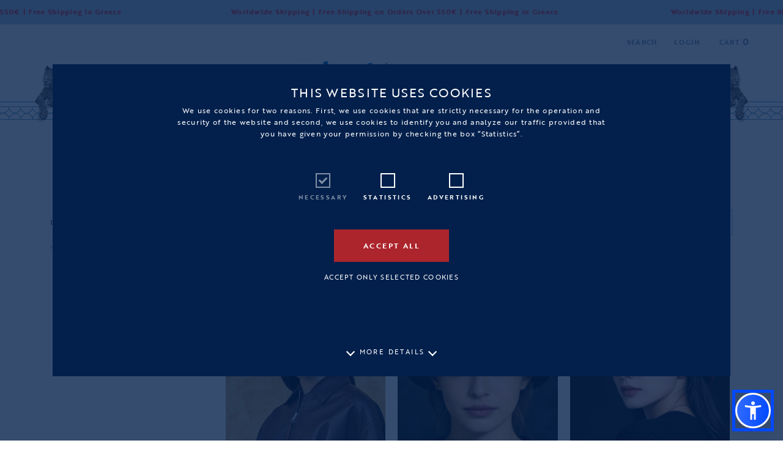

--- FILE ---
content_type: text/html; charset=UTF-8
request_url: https://www.ibo-maraca.com/en/products/hats/core-collection/lavender-hat-429
body_size: 20487
content:
<!DOCTYPE html>
<html lang="en" ng-app="eshopApp">


<head>
  
  
  

  <meta name="csrf-token" content="SRFYAv9CN1E6PrYVhYvOuXtF8wrbNqLYG8z80uys">
  <script>
    window.Laravel = {
      csrfToken: 'SRFYAv9CN1E6PrYVhYvOuXtF8wrbNqLYG8z80uys',
      code: 'en',
      sessionData:         {"order_id":0,"items":[],"total":{"items":0},"details":[],"shipping_method":0}
       ,
      wishlist:         {"\u0000*\u0000factory":{},"\u0000*\u0000engine":{},"\u0000*\u0000view":"views.includes.ajax.account-wishlist","\u0000*\u0000data":{"data":[]},"\u0000*\u0000path":"\/var\/www\/vhosts\/ibo-maraca.com\/httpdocs_new\/public\/site\/ibo_maraca\/\/views\/includes\/ajax\/account-wishlist.blade.php"}
       ,
      app_env: 'production'
    }
  </script>
  <meta http-equiv="content-language" content="en">
  <meta charset="UTF-8">
  <meta http-equiv="Content-Type" content="text/html;charset=UTF-8" />
  <meta name="viewport" content="width=device-width, initial-scale=1, maximum-scale=1, shrink-to-fit=no, user-scalable=no">
  <meta http-equiv="X-UA-Compatible" content="ie=edge">

  
  
  <link rel="profile" href="http://www.w3.org/1999/xhtml/vocab" />
  <title>LAVENDER PANAMA HAT</title>
  <meta name="description" content="Style:

Brisa Flat crown

Color: 

Blue purple straw

Material:

100% Handmade Toquilla Straw

Outside band: 

Rope &amp; feathers

Lining: 

Fabric..." />
  <meta name="keywords" content="" />
  <meta name="generator" content="Freshdesign" />
  <link rel="canonical" href="https://www.ibo-maraca.com/en/products/hats/core-collection/lavender-hat-429" />
  <link rel="shortlink" href="https://www.ibo-maraca.com" />
  <meta name="rights" content="" />
  <meta name="twitter:card" content="summary" />
  <meta name="twitter:url" content="https://twitter.com/" />
  <meta name="twitter:title" content="LAVENDER PANAMA HAT" />
  <meta name="dcterms.title" content="LAVENDER PANAMA HAT" />
  <meta name="dcterms.type" content="Text" />
  <meta name="dcterms.format" content="text/html" />
  <meta name="dcterms.identifier" content="https://www.ibo-maraca.com" />

  
      <meta property="og:url" content="https://www.ibo-maraca.com/en/products/hats/core-collection/lavender-hat-429" />
    <meta property="og:title" content="LAVENDER PANAMA HAT" />
    <meta property="og:description" content="Style:

Brisa Flat crown

Color: 

Blue purple straw

Material:

100% Handmade Toquilla Straw

Outside band: 

Rope &amp; feathers

Lining: 

Fabric..." />
    <meta property="og:image" content="https://www.ibo-maraca.com/media/thumb/fit/400x400/6792660baea9a.jpg" />
    <meta property="og:image:width" content="800" />
    <meta property="og:image:height" content="600" />
    <meta property="og:type" content="website" />
    <meta property="og:locale" content="en_US" />
  
  
  <link rel="apple-touch-icon" sizes="57x57" href="https://www.ibo-maraca.com/site/ibo_maraca/dist/img/favicons/apple-icon-57x57.png">
  <link rel="apple-touch-icon" sizes="60x60" href="https://www.ibo-maraca.com/site/ibo_maraca/dist/img/favicons/apple-icon-60x60.png">
  <link rel="apple-touch-icon" sizes="72x72" href="https://www.ibo-maraca.com/site/ibo_maraca/dist/img/favicons/apple-icon-72x72.png">
  <link rel="apple-touch-icon" sizes="76x76" href="https://www.ibo-maraca.com/site/ibo_maraca/dist/img/favicons/apple-icon-76x76.png">
  <link rel="apple-touch-icon" sizes="114x114" href="https://www.ibo-maraca.com/site/ibo_maraca/dist/img/favicons/apple-icon-114x114.png">
  <link rel="apple-touch-icon" sizes="120x120" href="https://www.ibo-maraca.com/site/ibo_maraca/dist/img/favicons/apple-icon-120x120.png">
  <link rel="apple-touch-icon" sizes="144x144" href="https://www.ibo-maraca.com/site/ibo_maraca/dist/img/favicons/apple-icon-144x144.png">
  <link rel="apple-touch-icon" sizes="152x152" href="https://www.ibo-maraca.com/site/ibo_maraca/dist/img/favicons/apple-icon-152x152.png">
  <link rel="apple-touch-icon" sizes="180x180" href="https://www.ibo-maraca.com/site/ibo_maraca/dist/img/favicons/apple-icon-180x180.png">
  <link rel="icon" type="image/png" sizes="192x192" href="https://www.ibo-maraca.com/site/ibo_maraca/dist/img/favicons/android-icon-192x192.png">
  <link rel="icon" type="image/png" sizes="32x32" href="https://www.ibo-maraca.com/site/ibo_maraca/dist/img/favicons/favicon-32x32.png">
  <link rel="icon" type="image/png" sizes="96x96" href="https://www.ibo-maraca.com/site/ibo_maraca/dist/img/favicons/favicon-96x96.png">
  <link rel="icon" type="image/png" sizes="16x16" href="https://www.ibo-maraca.com/site/ibo_maraca/dist/img/favicons/favicon-16x16.png">
  <link rel="manifest" href="https://www.ibo-maraca.com/site/ibo_maraca/dist/img/favicons/manifest.json">

  <meta name="msapplication-TileColor" content="#000">
  <meta name="msapplication-TileImage" content="https://www.ibo-maraca.com/site/ibo_maraca/dist/img/favicons/ms-icon-144x144.png">
  <meta name="theme-color" content="#000">

  
  <meta name="p:domain_verify" content="5e596db738839fcae82efc79796ec9fc" />

  
  
  <meta name="google-site-verification" content="UXY3orVGmKPqU4RjxKFqEXBCwnY_M43oyT14MPd3Me0" />
  
      <link rel="stylesheet" type="text/css" href="https://www.ibo-maraca.com/site/ibo_maraca/dist/css/icons/icons.css">
    <link async rel="stylesheet" href="/site/ibo_maraca/dist/css/libs.css?id=87dfbe9a46b25e8a32e9">
  <link async rel="stylesheet" href="/site/ibo_maraca/dist/css/styles.css?id=e352dd2d1006486ea7b8">

      
    <script src="https://apps.elfsight.com/p/platform.js" defer></script>

    
    <script src="https://maps.googleapis.com/maps/api/js?key=AIzaSyBFQCkPCRWZ0uPxmpPd4eUL-bGgRUWUiHw"></script>
  
  <script src="https://cdn.jsdelivr.net/npm/sienna-accessibility@latest/dist/sienna-accessibility.umd.js" defer></script>
  <style>
    .asw-menu-btn {
      bottom: 110px !important;
      /* width: 60px !important;
      height: 60px !important; */
    }

    /* .asw-menu-btn svg {
      width: 35px !important;
      height: 35px !important;
      min-height: 35px !important;
      min-width: 35px !important;
      max-width: 35px !important;
      max-height: 35px !important;
    } */

    @media  screen and (min-width: 767px) {
      .asw-menu-btn {
        left: unset !important;
        right: 20px;
        bottom: 20px !important;
      }

      .asw-menu {
        left: unset !important;
        right: 0;
      }
    }
  </style>

  <!--[if lte IE 9]>
    <script type="text/javascript">
      window.location = "/browser-update";
    </script>
    <![endif]-->

      <script>
      window.dataLayer = window.dataLayer || [];
    </script>

      <script>
    dataLayer.push({
      'event': 'impressions',
      'ecommerce': {
        'currencyCode': 'EUR', // Local currency is optional.
        'impressions': [
                      {
              'name': 'Bucket Calfskin Leopard Hat', // Name or ID is required.
              'id': '1287',
              'price': 470,
              'brand': 'Ibo Maraca',
              'category': '',
              'variant': 'OS',
              'list': 'Search Results',
              'position': 1
            }
                          ,
                                  {
              'name': 'Bucket Green Suede  Hat', // Name or ID is required.
              'id': '1289',
              'price': 440,
              'brand': 'Ibo Maraca',
              'category': '',
              'variant': 'OS',
              'list': 'Search Results',
              'position': 2
            }
                          ,
                                  {
              'name': 'Bucket Red Suede Hat', // Name or ID is required.
              'id': '1292',
              'price': 440,
              'brand': 'Ibo Maraca',
              'category': '',
              'variant': 'OS',
              'list': 'Search Results',
              'position': 3
            }
                          ,
                                  {
              'name': 'Bucket Calfskin Zebra Hat', // Name or ID is required.
              'id': '1283',
              'price': 470,
              'brand': 'Ibo Maraca',
              'category': '',
              'variant': 'OS',
              'list': 'Search Results',
              'position': 4
            }
                          ,
                                  {
              'name': 'Bucket Calfskin Caramel  Hat', // Name or ID is required.
              'id': '1285',
              'price': 470,
              'brand': 'Ibo Maraca',
              'category': '',
              'variant': 'OS',
              'list': 'Search Results',
              'position': 5
            }
                          ,
                                  {
              'name': 'Handknitted Brown Beanie', // Name or ID is required.
              'id': '1258',
              'price': 230,
              'brand': 'Ibo Maraca',
              'category': '',
              'variant': 'OS',
              'list': 'Search Results',
              'position': 6
            }
                          ,
                                  {
              'name': 'Handknitted Smoke Gray Beanie', // Name or ID is required.
              'id': '1266',
              'price': 230,
              'brand': 'Ibo Maraca',
              'category': '',
              'variant': 'OS',
              'list': 'Search Results',
              'position': 7
            }
                          ,
                                  {
              'name': 'Handknitted Gray Beanie', // Name or ID is required.
              'id': '1256',
              'price': 230,
              'brand': 'Ibo Maraca',
              'category': '',
              'variant': 'OS',
              'list': 'Search Results',
              'position': 8
            }
                          ,
                                  {
              'name': 'Handknitted Black Beanie', // Name or ID is required.
              'id': '1252',
              'price': 230,
              'brand': 'Ibo Maraca',
              'category': '',
              'variant': 'OS',
              'list': 'Search Results',
              'position': 9
            }
                          ,
                                  {
              'name': 'Handknitted White Beanie', // Name or ID is required.
              'id': '1254',
              'price': 230,
              'brand': 'Ibo Maraca',
              'category': '',
              'variant': 'OS',
              'list': 'Search Results',
              'position': 10
            }
                          ,
                                  {
              'name': 'Handknitted Black &amp; White  Beanie', // Name or ID is required.
              'id': '1280',
              'price': 230,
              'brand': 'Ibo Maraca',
              'category': '',
              'variant': 'OS',
              'list': 'Search Results',
              'position': 11
            }
                          ,
                                  {
              'name': 'Handknitted Autumn Beanie', // Name or ID is required.
              'id': '1270',
              'price': 230,
              'brand': 'Ibo Maraca',
              'category': '',
              'variant': 'OS',
              'list': 'Search Results',
              'position': 12
            }
                          ,
                                  {
              'name': 'Handknitted Deep Forest Beanie', // Name or ID is required.
              'id': '1262',
              'price': 230,
              'brand': 'Ibo Maraca',
              'category': '',
              'variant': 'OS',
              'list': 'Search Results',
              'position': 13
            }
                          ,
                                  {
              'name': 'Handknitted Golden Green Beanie', // Name or ID is required.
              'id': '1273',
              'price': 230,
              'brand': 'Ibo Maraca',
              'category': '',
              'variant': 'OS',
              'list': 'Search Results',
              'position': 14
            }
                          ,
                                  {
              'name': 'Handknitted Olive–Plum Beanie', // Name or ID is required.
              'id': '1264',
              'price': 230,
              'brand': 'Ibo Maraca',
              'category': '',
              'variant': 'OS',
              'list': 'Search Results',
              'position': 15
            }
                          ,
                                  {
              'name': 'Handknitted Rust–Mauve Beanie', // Name or ID is required.
              'id': '1268',
              'price': 230,
              'brand': 'Ibo Maraca',
              'category': '',
              'variant': 'OS',
              'list': 'Search Results',
              'position': 16
            }
                          ,
                                  {
              'name': 'Handknitted Ochre Mix Beanie', // Name or ID is required.
              'id': '1260',
              'price': 230,
              'brand': 'Ibo Maraca',
              'category': '',
              'variant': 'OS',
              'list': 'Search Results',
              'position': 17
            }
                          ,
                                  {
              'name': 'Handknitted Burgundy Beanie', // Name or ID is required.
              'id': '1274',
              'price': 230,
              'brand': 'Ibo Maraca',
              'category': '',
              'variant': 'OS',
              'list': 'Search Results',
              'position': 18
            }
                          ,
                                  {
              'name': 'Handknitted Green Beanie', // Name or ID is required.
              'id': '1278',
              'price': 230,
              'brand': 'Ibo Maraca',
              'category': '',
              'variant': 'OS',
              'list': 'Search Results',
              'position': 19
            }
                          ,
                                  {
              'name': 'Handknitted Blue Beanie', // Name or ID is required.
              'id': '1276',
              'price': 230,
              'brand': 'Ibo Maraca',
              'category': '',
              'variant': 'OS',
              'list': 'Search Results',
              'position': 20
            }
                          ,
                                  {
              'name': 'KNITTED FLOWER HAT', // Name or ID is required.
              'id': '33',
              'price': 360,
              'brand': 'Ibo Maraca',
              'category': '',
              'variant': 'M',
              'list': 'Search Results',
              'position': 21
            }
                          ,
                                  {
              'name': 'FUR BRAID HAT', // Name or ID is required.
              'id': '30',
              'price': 360,
              'brand': 'Ibo Maraca',
              'category': '',
              'variant': 'M',
              'list': 'Search Results',
              'position': 22
            }
                          ,
                                  {
              'name': 'MULTI CHECKS SILK HAT', // Name or ID is required.
              'id': '63',
              'price': 360,
              'brand': 'Ibo Maraca',
              'category': '',
              'variant': 'M',
              'list': 'Search Results',
              'position': 23
            }
                          ,
                                  {
              'name': 'CAMOUFLAGE SILK HAT', // Name or ID is required.
              'id': '66',
              'price': 360,
              'brand': 'Ibo Maraca',
              'category': '',
              'variant': 'M',
              'list': 'Search Results',
              'position': 24
            }
                          ,
                                  {
              'name': 'TARTAN ANIMAL SILK HAT', // Name or ID is required.
              'id': '58',
              'price': 360,
              'brand': 'Ibo Maraca',
              'category': '',
              'variant': 'M',
              'list': 'Search Results',
              'position': 25
            }
                          ,
                                  {
              'name': 'BUCKET TAUPE LEATHER HAT', // Name or ID is required.
              'id': '75',
              'price': 440,
              'brand': 'Ibo Maraca',
              'category': '',
              'variant': 'OS',
              'list': 'Search Results',
              'position': 26
            }
                          ,
                                  {
              'name': 'BUCKET DARK GREEN LEATHER HAT', // Name or ID is required.
              'id': '73',
              'price': 440,
              'brand': 'Ibo Maraca',
              'category': '',
              'variant': 'OS',
              'list': 'Search Results',
              'position': 27
            }
                          ,
                                  {
              'name': 'BUCKET BURGUNDY LEATHER HAT', // Name or ID is required.
              'id': '71',
              'price': 440,
              'brand': 'Ibo Maraca',
              'category': '',
              'variant': 'OS',
              'list': 'Search Results',
              'position': 28
            }
                          ,
                                  {
              'name': 'BUCKET ANIMAL PRINT LEATHER HAT', // Name or ID is required.
              'id': '69',
              'price': 440,
              'brand': 'Ibo Maraca',
              'category': '',
              'variant': 'OS',
              'list': 'Search Results',
              'position': 29
            }
                          ,
                                  {
              'name': 'SANDSTORM WOOL HAT', // Name or ID is required.
              'id': '54',
              'price': 195,
              'brand': 'Ibo Maraca',
              'category': '',
              'variant': 'M',
              'list': 'Search Results',
              'position': 30
            }
                          ,
                                  {
              'name': 'OLIVE WOOL HAT', // Name or ID is required.
              'id': '42',
              'price': 195,
              'brand': 'Ibo Maraca',
              'category': '',
              'variant': 'L',
              'list': 'Search Results',
              'position': 31
            }
                          ,
                                  {
              'name': 'BLACK SHADOW WOOL HAT', // Name or ID is required.
              'id': '60',
              'price': 195,
              'brand': 'Ibo Maraca',
              'category': '',
              'variant': 'L',
              'list': 'Search Results',
              'position': 32
            }
                          ,
                                  {
              'name': 'OFF ROAD WOOL HAT', // Name or ID is required.
              'id': '48',
              'price': 195,
              'brand': 'Ibo Maraca',
              'category': '',
              'variant': 'L',
              'list': 'Search Results',
              'position': 33
            }
                          ,
                                  {
              'name': 'Elephant dreams Japanese hat', // Name or ID is required.
              'id': '1093',
              'price': 220,
              'brand': 'Ibo Maraca',
              'category': '',
              'variant': 'OS',
              'list': 'Search Results',
              'position': 34
            }
                          ,
                                  {
              'name': 'Ethereal butterfly bucket crochet Panama hat', // Name or ID is required.
              'id': '1101',
              'price': 228,
              'brand': 'Ibo Maraca',
              'category': '',
              'variant': 'M',
              'list': 'Search Results',
              'position': 35
            }
                          ,
                                  {
              'name': 'Fleur jungle crochet Panama hat', // Name or ID is required.
              'id': '1109',
              'price': 200,
              'brand': 'Ibo Maraca',
              'category': '',
              'variant': 'OS',
              'list': 'Search Results',
              'position': 36
            }
                          ,
                                  {
              'name': 'Wild grace Panama hat', // Name or ID is required.
              'id': '1113',
              'price': 200,
              'brand': 'Ibo Maraca',
              'category': '',
              'variant': 'M',
              'list': 'Search Results',
              'position': 37
            }
                          ,
                                  {
              'name': 'Snail serenade Panama hat', // Name or ID is required.
              'id': '1150',
              'price': 285,
              'brand': 'Ibo Maraca',
              'category': '',
              'variant': 'M',
              'list': 'Search Results',
              'position': 38
            }
                          ,
                                  {
              'name': 'Flamingo mirage crochet Panama hat', // Name or ID is required.
              'id': '1143',
              'price': 230,
              'brand': 'Ibo Maraca',
              'category': '',
              'variant': 'M',
              'list': 'Search Results',
              'position': 39
            }
                          ,
                                  {
              'name': 'Golden fields Panama hat', // Name or ID is required.
              'id': '1136',
              'price': 295,
              'brand': 'Ibo Maraca',
              'category': '',
              'variant': 'M',
              'list': 'Search Results',
              'position': 40
            }
                          ,
                                  {
              'name': 'Violet zebra  Panama hat', // Name or ID is required.
              'id': '1128',
              'price': 220,
              'brand': 'Ibo Maraca',
              'category': '',
              'variant': 'M',
              'list': 'Search Results',
              'position': 41
            }
                          ,
                                  {
              'name': 'Butterfly symphony Panama hat', // Name or ID is required.
              'id': '1120',
              'price': 275,
              'brand': 'Ibo Maraca',
              'category': '',
              'variant': 'M',
              'list': 'Search Results',
              'position': 42
            }
                          ,
                                  {
              'name': 'Ruby raindrop elegance Panama hat', // Name or ID is required.
              'id': '1166',
              'price': 245,
              'brand': 'Ibo Maraca',
              'category': '',
              'variant': 'M',
              'list': 'Search Results',
              'position': 43
            }
                          ,
                                  {
              'name': 'Parrot Majesty Panama hat', // Name or ID is required.
              'id': '1163',
              'price': 245,
              'brand': 'Ibo Maraca',
              'category': '',
              'variant': 'M',
              'list': 'Search Results',
              'position': 44
            }
                          ,
                                  {
              'name': 'Tiger&#039;s gaze  Panama hat', // Name or ID is required.
              'id': '1169',
              'price': 245,
              'brand': 'Ibo Maraca',
              'category': '',
              'variant': 'M',
              'list': 'Search Results',
              'position': 45
            }
                          ,
                                  {
              'name': 'Scarlet macaw melody Panama hat', // Name or ID is required.
              'id': '1172',
              'price': 245,
              'brand': 'Ibo Maraca',
              'category': '',
              'variant': 'M',
              'list': 'Search Results',
              'position': 46
            }
                          ,
                                  {
              'name': 'Flamingo dreams Panama hat', // Name or ID is required.
              'id': '1176',
              'price': 245,
              'brand': 'Ibo Maraca',
              'category': '',
              'variant': 'M',
              'list': 'Search Results',
              'position': 47
            }
                          ,
                                  {
              'name': '60&#039;s spring flower Panama hat', // Name or ID is required.
              'id': '1072',
              'price': 295,
              'brand': 'Ibo Maraca',
              'category': '',
              'variant': 'M',
              'list': 'Search Results',
              'position': 48
            }
                          ,
                                  {
              'name': '60&#039;s spring flower bucket hat', // Name or ID is required.
              'id': '1069',
              'price': 285,
              'brand': 'Ibo Maraca',
              'category': '',
              'variant': 'OS',
              'list': 'Search Results',
              'position': 49
            }
                          ,
                                  {
              'name': '60’s Dots flowers silk visor', // Name or ID is required.
              'id': '1038',
              'price': 195,
              'brand': 'Ibo Maraca',
              'category': '',
              'variant': 'OS',
              'list': 'Search Results',
              'position': 50
            }
                          ,
                                  {
              'name': 'Retro jockey', // Name or ID is required.
              'id': '1082',
              'price': 190,
              'brand': 'Ibo Maraca',
              'category': '',
              'variant': 'OS',
              'list': 'Search Results',
              'position': 51
            }
                          ,
                                  {
              'name': '60’s Dots flowers bucket crochet Panama hat', // Name or ID is required.
              'id': '1040',
              'price': 285,
              'brand': 'Ibo Maraca',
              'category': '',
              'variant': 'L',
              'list': 'Search Results',
              'position': 52
            }
                          ,
                                  {
              'name': 'Retro Panama Hat', // Name or ID is required.
              'id': '1084',
              'price': 295,
              'brand': 'Ibo Maraca',
              'category': '',
              'variant': 'L',
              'list': 'Search Results',
              'position': 53
            }
                          ,
                                  {
              'name': 'Autumn colors 60&#039;s Panama hat', // Name or ID is required.
              'id': '1028',
              'price': 200,
              'brand': 'Ibo Maraca',
              'category': '',
              'variant': 'M',
              'list': 'Search Results',
              'position': 54
            }
                          ,
                                  {
              'name': 'Spot in purple 60’s Panama hat', // Name or ID is required.
              'id': '1056',
              'price': 205,
              'brand': 'Ibo Maraca',
              'category': '',
              'variant': 'L',
              'list': 'Search Results',
              'position': 55
            }
                          ,
                                  {
              'name': 'Spot at the sea 60’s Panama hat', // Name or ID is required.
              'id': '1048',
              'price': 295,
              'brand': 'Ibo Maraca',
              'category': '',
              'variant': 'M',
              'list': 'Search Results',
              'position': 56
            }
                          ,
                                  {
              'name': 'Time to go jockey turquoise', // Name or ID is required.
              'id': '1158',
              'price': 270,
              'brand': 'Ibo Maraca',
              'category': '',
              'variant': 'OS',
              'list': 'Search Results',
              'position': 57
            }
                          ,
                                  {
              'name': 'Time to go jockey orange', // Name or ID is required.
              'id': '1019',
              'price': 270,
              'brand': 'Ibo Maraca',
              'category': '',
              'variant': 'OS',
              'list': 'Search Results',
              'position': 58
            }
                          ,
                                  {
              'name': 'Nomad spirit Panama hat', // Name or ID is required.
              'id': '1187',
              'price': 245,
              'brand': 'Ibo Maraca',
              'category': '',
              'variant': 'L',
              'list': 'Search Results',
              'position': 59
            }
                          ,
                                  {
              'name': 'Colorful spirit crochet Panama hat', // Name or ID is required.
              'id': '1180',
              'price': 245,
              'brand': 'Ibo Maraca',
              'category': '',
              'variant': 'L',
              'list': 'Search Results',
              'position': 60
            }
                          ,
                                  {
              'name': 'Tie dye stripes Panama crochet hat', // Name or ID is required.
              'id': '1017',
              'price': 195,
              'brand': 'Ibo Maraca',
              'category': '',
              'variant': 'M',
              'list': 'Search Results',
              'position': 61
            }
                          ,
                                  {
              'name': 'PINEAPPLES PANAMA HAT', // Name or ID is required.
              'id': '886',
              'price': 220,
              'brand': 'Ibo Maraca',
              'category': '',
              'variant': 'M',
              'list': 'Search Results',
              'position': 62
            }
                          ,
                                  {
              'name': 'SUGAR FLOWER PANAMA HAT', // Name or ID is required.
              'id': '926',
              'price': 220,
              'brand': 'Ibo Maraca',
              'category': '',
              'variant': 'M',
              'list': 'Search Results',
              'position': 63
            }
                          ,
                                  {
              'name': 'RAINBOW SPLASH PANAMA HAT', // Name or ID is required.
              'id': '923',
              'price': 220,
              'brand': 'Ibo Maraca',
              'category': '',
              'variant': 'M',
              'list': 'Search Results',
              'position': 64
            }
                          ,
                                  {
              'name': 'GOLDEN AGE PANAMA HAT', // Name or ID is required.
              'id': '920',
              'price': 220,
              'brand': 'Ibo Maraca',
              'category': '',
              'variant': 'M',
              'list': 'Search Results',
              'position': 65
            }
                          ,
                                  {
              'name': 'JUGGLING PANAMA HAT', // Name or ID is required.
              'id': '914',
              'price': 220,
              'brand': 'Ibo Maraca',
              'category': '',
              'variant': 'M',
              'list': 'Search Results',
              'position': 66
            }
                          ,
                                  {
              'name': 'GREEN LAND PANAMA HAT', // Name or ID is required.
              'id': '905',
              'price': 205,
              'brand': 'Ibo Maraca',
              'category': '',
              'variant': 'M',
              'list': 'Search Results',
              'position': 67
            }
                          ,
                                  {
              'name': 'COLOR WAVES PANAMA HAT', // Name or ID is required.
              'id': '899',
              'price': 205,
              'brand': 'Ibo Maraca',
              'category': '',
              'variant': 'M',
              'list': 'Search Results',
              'position': 68
            }
                          ,
                                  {
              'name': 'ZONE AT THE BLUE  PANAMA HAT', // Name or ID is required.
              'id': '891',
              'price': 260,
              'brand': 'Ibo Maraca',
              'category': '',
              'variant': 'M',
              'list': 'Search Results',
              'position': 69
            }
                          ,
                                  {
              'name': 'MYSTIC COLORS PANAMA HAT', // Name or ID is required.
              'id': '888',
              'price': 260,
              'brand': 'Ibo Maraca',
              'category': '',
              'variant': 'M',
              'list': 'Search Results',
              'position': 70
            }
                          ,
                                  {
              'name': 'CAMELIA ΗΑΤ', // Name or ID is required.
              'id': '673',
              'price': 197,
              'brand': 'Ibo Maraca',
              'category': '',
              'variant': 'OS',
              'list': 'Search Results',
              'position': 71
            }
                          ,
                                  {
              'name': 'COTE D&#039;AZURE ΗΑΤ', // Name or ID is required.
              'id': '671',
              'price': 280,
              'brand': 'Ibo Maraca',
              'category': '',
              'variant': 'OS',
              'list': 'Search Results',
              'position': 72
            }
                          ,
                                  {
              'name': 'LEOPARD JOCKEY HAT', // Name or ID is required.
              'id': '637',
              'price': 260,
              'brand': 'Ibo Maraca',
              'category': '',
              'variant': 'OS',
              'list': 'Search Results',
              'position': 73
            }
                          ,
                                  {
              'name': 'BLUEBERRIES JOCKEY', // Name or ID is required.
              'id': '635',
              'price': 260,
              'brand': 'Ibo Maraca',
              'category': '',
              'variant': 'OS',
              'list': 'Search Results',
              'position': 74
            }
                          ,
                                  {
              'name': 'TIE DΥE BROWN PANAMA HAT', // Name or ID is required.
              'id': '633',
              'price': 145,
              'brand': 'Ibo Maraca',
              'category': '',
              'variant': 'M',
              'list': 'Search Results',
              'position': 75
            }
                          ,
                                  {
              'name': 'ARIZONA PANAMA HAT', // Name or ID is required.
              'id': '629',
              'price': 200,
              'brand': 'Ibo Maraca',
              'category': '',
              'variant': 'M',
              'list': 'Search Results',
              'position': 76
            }
                          ,
                                  {
              'name': 'PATCHES PANAMA HAT', // Name or ID is required.
              'id': '625',
              'price': 195,
              'brand': 'Ibo Maraca',
              'category': '',
              'variant': 'L',
              'list': 'Search Results',
              'position': 77
            }
                          ,
                                  {
              'name': 'SPRING LOVE PANAMA HAT', // Name or ID is required.
              'id': '622',
              'price': 390,
              'brand': 'Ibo Maraca',
              'category': '',
              'variant': 'M',
              'list': 'Search Results',
              'position': 78
            }
                          ,
                                  {
              'name': 'POP ART PANAMA HAT', // Name or ID is required.
              'id': '619',
              'price': 260,
              'brand': 'Ibo Maraca',
              'category': '',
              'variant': 'L',
              'list': 'Search Results',
              'position': 79
            }
                          ,
                                  {
              'name': 'DÉGRADÉ PANAMA HAT', // Name or ID is required.
              'id': '616',
              'price': 220,
              'brand': 'Ibo Maraca',
              'category': '',
              'variant': 'L',
              'list': 'Search Results',
              'position': 80
            }
                          ,
                                  {
              'name': 'CRAZY RIBBONS PANAMA HAT', // Name or ID is required.
              'id': '612',
              'price': 195,
              'brand': 'Ibo Maraca',
              'category': '',
              'variant': 'S',
              'list': 'Search Results',
              'position': 81
            }
                          ,
                                  {
              'name': 'MARBELLA PANAMA HAT', // Name or ID is required.
              'id': '608',
              'price': 340,
              'brand': 'Ibo Maraca',
              'category': '',
              'variant': 'M',
              'list': 'Search Results',
              'position': 82
            }
                          ,
                                  {
              'name': 'TOUCAN PANAMA HAT', // Name or ID is required.
              'id': '605',
              'price': 340,
              'brand': 'Ibo Maraca',
              'category': '',
              'variant': 'M',
              'list': 'Search Results',
              'position': 83
            }
                          ,
                                  {
              'name': 'ZEBRA PANAMA HAT', // Name or ID is required.
              'id': '601',
              'price': 340,
              'brand': 'Ibo Maraca',
              'category': '',
              'variant': 'M',
              'list': 'Search Results',
              'position': 84
            }
                          ,
                                  {
              'name': 'RAINBOW ARROWS PANAMA HAT', // Name or ID is required.
              'id': '598',
              'price': 280,
              'brand': 'Ibo Maraca',
              'category': '',
              'variant': 'M',
              'list': 'Search Results',
              'position': 85
            }
                          ,
                                  {
              'name': 'COLIBRI PANAMA HAT', // Name or ID is required.
              'id': '596',
              'price': 195,
              'brand': 'Ibo Maraca',
              'category': '',
              'variant': 'M',
              'list': 'Search Results',
              'position': 86
            }
                          ,
                                  {
              'name': 'PINK ELEGANCE PANAMA HAT', // Name or ID is required.
              'id': '581',
              'price': 220,
              'brand': 'Ibo Maraca',
              'category': '',
              'variant': 'M',
              'list': 'Search Results',
              'position': 87
            }
                          ,
                                  {
              'name': 'GANESH HAT', // Name or ID is required.
              'id': '544',
              'price': 155,
              'brand': 'Ibo Maraca',
              'category': '',
              'variant': 'OS',
              'list': 'Search Results',
              'position': 88
            }
                          ,
                                  {
              'name': 'HAPPY POM POM RAFFIA HAT', // Name or ID is required.
              'id': '546',
              'price': 120,
              'brand': 'Ibo Maraca',
              'category': '',
              'variant': 'L',
              'list': 'Search Results',
              'position': 89
            }
                          ,
                                  {
              'name': 'HUNTING PANAMA HAT', // Name or ID is required.
              'id': '577',
              'price': 285,
              'brand': 'Ibo Maraca',
              'category': '',
              'variant': 'M',
              'list': 'Search Results',
              'position': 90
            }
                          ,
                                  {
              'name': 'TWISTED SCARF CROCHET PANAMA HAT', // Name or ID is required.
              'id': '542',
              'price': 260,
              'brand': 'Ibo Maraca',
              'category': '',
              'variant': 'OS',
              'list': 'Search Results',
              'position': 91
            }
                          ,
                                  {
              'name': 'REBEL CROCHET PANAMA HAT', // Name or ID is required.
              'id': '540',
              'price': 260,
              'brand': 'Ibo Maraca',
              'category': '',
              'variant': 'OS',
              'list': 'Search Results',
              'position': 92
            }
                          ,
                                  {
              'name': 'BLUE SEQUINS PANAMA HAT', // Name or ID is required.
              'id': '534',
              'price': 210,
              'brand': 'Ibo Maraca',
              'category': '',
              'variant': 'M',
              'list': 'Search Results',
              'position': 93
            }
                          ,
                                  {
              'name': 'RED GLOSSY BUBBLES PANAMA HAT', // Name or ID is required.
              'id': '531',
              'price': 260,
              'brand': 'Ibo Maraca',
              'category': '',
              'variant': 'M',
              'list': 'Search Results',
              'position': 94
            }
                          ,
                                  {
              'name': 'YELLOW GLOSSY BUBBLES PANAMA HAT', // Name or ID is required.
              'id': '528',
              'price': 260,
              'brand': 'Ibo Maraca',
              'category': '',
              'variant': 'M',
              'list': 'Search Results',
              'position': 95
            }
                          ,
                                  {
              'name': 'BLUE GLOSSY BUBBLES PANAMA HAT', // Name or ID is required.
              'id': '525',
              'price': 260,
              'brand': 'Ibo Maraca',
              'category': '',
              'variant': 'M',
              'list': 'Search Results',
              'position': 96
            }
                          ,
                                  {
              'name': 'BLACK GLOSSY BUBBLES PANAMA HAT', // Name or ID is required.
              'id': '522',
              'price': 260,
              'brand': 'Ibo Maraca',
              'category': '',
              'variant': 'L',
              'list': 'Search Results',
              'position': 97
            }
                          ,
                                  {
              'name': 'GREECE PANAMA HAT', // Name or ID is required.
              'id': '392',
              'price': 250,
              'brand': 'Ibo Maraca',
              'category': '',
              'variant': 'M',
              'list': 'Search Results',
              'position': 98
            }
                          ,
                                  {
              'name': 'INDIAN LEGEND PANAMA HAT', // Name or ID is required.
              'id': '349',
              'price': 200,
              'brand': 'Ibo Maraca',
              'category': '',
              'variant': 'M',
              'list': 'Search Results',
              'position': 99
            }
                          ,
                                  {
              'name': 'OUT OF AFRICA PANAMA HAT', // Name or ID is required.
              'id': '341',
              'price': 200,
              'brand': 'Ibo Maraca',
              'category': '',
              'variant': 'M',
              'list': 'Search Results',
              'position': 100
            }
                          ,
                                  {
              'name': 'GOLDEN OWLS PANAMA HAT', // Name or ID is required.
              'id': '80',
              'price': 175,
              'brand': 'Ibo Maraca',
              'category': '',
              'variant': 'M',
              'list': 'Search Results',
              'position': 101
            }
                          ,
                                  {
              'name': 'LIVELLULES PANAMA HAT', // Name or ID is required.
              'id': '83',
              'price': 175,
              'brand': 'Ibo Maraca',
              'category': '',
              'variant': 'M',
              'list': 'Search Results',
              'position': 102
            }
                          ,
                                  {
              'name': 'BOHO BOUQUET PANAMA HAT', // Name or ID is required.
              'id': '85',
              'price': 175,
              'brand': 'Ibo Maraca',
              'category': '',
              'variant': 'M',
              'list': 'Search Results',
              'position': 103
            }
                          ,
                                  {
              'name': 'EMERALD TURTLE PANAMA HAT', // Name or ID is required.
              'id': '353',
              'price': 200,
              'brand': 'Ibo Maraca',
              'category': '',
              'variant': 'M',
              'list': 'Search Results',
              'position': 104
            }
                          ,
                                  {
              'name': 'GOLDEN LUCK PANAMA HAT', // Name or ID is required.
              'id': '338',
              'price': 175,
              'brand': 'Ibo Maraca',
              'category': '',
              'variant': 'M',
              'list': 'Search Results',
              'position': 105
            }
                          ,
                                  {
              'name': 'HIPPIE DRAGON PANAMA HAT', // Name or ID is required.
              'id': '344',
              'price': 190,
              'brand': 'Ibo Maraca',
              'category': '',
              'variant': 'M',
              'list': 'Search Results',
              'position': 106
            }
                          ,
                                  {
              'name': 'VENICE BEACH HAT PANAMA HAT', // Name or ID is required.
              'id': '475',
              'price': 220,
              'brand': 'Ibo Maraca',
              'category': '',
              'variant': 'L',
              'list': 'Search Results',
              'position': 107
            }
                          ,
                                  {
              'name': 'LA JOLLA PANAMA HAT', // Name or ID is required.
              'id': '472',
              'price': 195,
              'brand': 'Ibo Maraca',
              'category': '',
              'variant': 'M',
              'list': 'Search Results',
              'position': 108
            }
                          ,
                                  {
              'name': 'SANTA CRUZ PANAMA HAT', // Name or ID is required.
              'id': '469',
              'price': 199,
              'brand': 'Ibo Maraca',
              'category': '',
              'variant': 'M',
              'list': 'Search Results',
              'position': 109
            }
                          ,
                                  {
              'name': 'SANTA BARBARA PANAMA HAT', // Name or ID is required.
              'id': '466',
              'price': 195,
              'brand': 'Ibo Maraca',
              'category': '',
              'variant': 'L',
              'list': 'Search Results',
              'position': 110
            }
                          ,
                                  {
              'name': 'COZUMEL PANAMA HAT', // Name or ID is required.
              'id': '463',
              'price': 195,
              'brand': 'Ibo Maraca',
              'category': '',
              'variant': 'M',
              'list': 'Search Results',
              'position': 111
            }
                          ,
                                  {
              'name': 'MALIBOU PANAMA HAT', // Name or ID is required.
              'id': '460',
              'price': 220,
              'brand': 'Ibo Maraca',
              'category': '',
              'variant': 'M',
              'list': 'Search Results',
              'position': 112
            }
                          ,
                                  {
              'name': 'TUCSON PANAMA HAT', // Name or ID is required.
              'id': '457',
              'price': 169,
              'brand': 'Ibo Maraca',
              'category': '',
              'variant': 'L',
              'list': 'Search Results',
              'position': 113
            }
                          ,
                                  {
              'name': 'LIMA PANAMA HAT', // Name or ID is required.
              'id': '454',
              'price': 199,
              'brand': 'Ibo Maraca',
              'category': '',
              'variant': 'M',
              'list': 'Search Results',
              'position': 114
            }
                          ,
                                  {
              'name': 'PHOENIX PANAMA HAT', // Name or ID is required.
              'id': '451',
              'price': 180,
              'brand': 'Ibo Maraca',
              'category': '',
              'variant': 'L',
              'list': 'Search Results',
              'position': 115
            }
                          ,
                                  {
              'name': 'GREEN HERB PANAMA HAT', // Name or ID is required.
              'id': '448',
              'price': 235,
              'brand': 'Ibo Maraca',
              'category': '',
              'variant': 'L',
              'list': 'Search Results',
              'position': 116
            }
                          ,
                                  {
              'name': 'AUTUMN LEAF PANAMA HAT', // Name or ID is required.
              'id': '445',
              'price': 235,
              'brand': 'Ibo Maraca',
              'category': '',
              'variant': 'L',
              'list': 'Search Results',
              'position': 117
            }
                          ,
                                  {
              'name': 'WHITE ROSE PANAMA HAT', // Name or ID is required.
              'id': '442',
              'price': 260,
              'brand': 'Ibo Maraca',
              'category': '',
              'variant': 'M',
              'list': 'Search Results',
              'position': 118
            }
                          ,
                                  {
              'name': 'IRIS PANAMA HAT', // Name or ID is required.
              'id': '439',
              'price': 185,
              'brand': 'Ibo Maraca',
              'category': '',
              'variant': 'L',
              'list': 'Search Results',
              'position': 119
            }
                          ,
                                  {
              'name': 'SOFIA PANAMA HAT', // Name or ID is required.
              'id': '436',
              'price': 185,
              'brand': 'Ibo Maraca',
              'category': '',
              'variant': 'L',
              'list': 'Search Results',
              'position': 120
            }
                          ,
                                  {
              'name': 'CHRISTINA PANAMA HAT', // Name or ID is required.
              'id': '433',
              'price': 185,
              'brand': 'Ibo Maraca',
              'category': '',
              'variant': 'L',
              'list': 'Search Results',
              'position': 121
            }
                          ,
                                  {
              'name': 'LAVENDER PANAMA HAT', // Name or ID is required.
              'id': '430',
              'price': 170,
              'brand': 'Ibo Maraca',
              'category': '',
              'variant': 'M',
              'list': 'Search Results',
              'position': 122
            }
                          ,
                                  {
              'name': 'GOLD PANAMA HAT', // Name or ID is required.
              'id': '427',
              'price': 170,
              'brand': 'Ibo Maraca',
              'category': '',
              'variant': 'L',
              'list': 'Search Results',
              'position': 123
            }
                          ,
                                  {
              'name': 'NOIR PANAMA HAT', // Name or ID is required.
              'id': '424',
              'price': 170,
              'brand': 'Ibo Maraca',
              'category': '',
              'variant': 'M',
              'list': 'Search Results',
              'position': 124
            }
                          ,
                                  {
              'name': 'BLANC PANAMA HAT', // Name or ID is required.
              'id': '421',
              'price': 170,
              'brand': 'Ibo Maraca',
              'category': '',
              'variant': 'M',
              'list': 'Search Results',
              'position': 125
            }
                          ,
                                  {
              'name': 'ONYX PANAMA HAT', // Name or ID is required.
              'id': '418',
              'price': 190,
              'brand': 'Ibo Maraca',
              'category': '',
              'variant': 'L',
              'list': 'Search Results',
              'position': 126
            }
                          ,
                                  {
              'name': 'RUBY PANAMA HAT', // Name or ID is required.
              'id': '415',
              'price': 190,
              'brand': 'Ibo Maraca',
              'category': '',
              'variant': 'M',
              'list': 'Search Results',
              'position': 127
            }
                          ,
                                  {
              'name': 'EMERALD PANAMA HAT', // Name or ID is required.
              'id': '412',
              'price': 190,
              'brand': 'Ibo Maraca',
              'category': '',
              'variant': 'M',
              'list': 'Search Results',
              'position': 128
            }
                          ,
                                  {
              'name': 'SAPPHIRE PANAMA HAT', // Name or ID is required.
              'id': '409',
              'price': 190,
              'brand': 'Ibo Maraca',
              'category': '',
              'variant': 'M',
              'list': 'Search Results',
              'position': 129
            }
                          ,
                                  {
              'name': 'BORSALINO RED PANAMA HAT', // Name or ID is required.
              'id': '406',
              'price': 170,
              'brand': 'Ibo Maraca',
              'category': '',
              'variant': 'M',
              'list': 'Search Results',
              'position': 130
            }
                          ,
                                  {
              'name': 'BORSALINO BLACK PANAMA HAT', // Name or ID is required.
              'id': '403',
              'price': 170,
              'brand': 'Ibo Maraca',
              'category': '',
              'variant': 'L',
              'list': 'Search Results',
              'position': 131
            }
                          ,
                                  {
              'name': 'BORSALINO BLUE PANAMA HAT', // Name or ID is required.
              'id': '400',
              'price': 170,
              'brand': 'Ibo Maraca',
              'category': '',
              'variant': 'M',
              'list': 'Search Results',
              'position': 132
            }
                          ,
                                  {
              'name': 'BORSALINO YELLOW PANAMA HAT', // Name or ID is required.
              'id': '397',
              'price': 170,
              'brand': 'Ibo Maraca',
              'category': '',
              'variant': 'L',
              'list': 'Search Results',
              'position': 133
            }
                              ]
      }
    });
  </script>

  

    <script>
    dataLayer.push({
      'event': 'fireRemarketingTag',
      'google_tag_params': {
        'ecomm_pagetype': 'category',
        'ecomm_category': '',

      }
    });
  </script>
    
    <script>
      dataLayer.push({
        'event': 'cookie_consent_preferences'
      });
    </script>

    
    
    
    
    
    
      
      <!-- Google tag (gtag.js) -->
      <script async src="https://www.googletagmanager.com/gtag/js?id=G-27YJFSS16S"></script>
      <script>
        window.dataLayer = window.dataLayer || [];

        function gtag() {
          dataLayer.push(arguments);
        }
        gtag('js', new Date());
        gtag('config', 'G-27YJFSS16S');
      </script>

        

    
    <script>
      ! function(f, b, e, v, n, t, s) {
        if (f.fbq) return;
        n = f.fbq = function() {
          n.callMethod ?
            n.callMethod.apply(n, arguments) : n.queue.push(arguments)
        };
        if (!f._fbq) f._fbq = n;
        n.push = n;
        n.loaded = !0;
        n.version = '2.0';
        n.queue = [];
        t = b.createElement(e);
        t.async = !0;
        t.src = v;
        s = b.getElementsByTagName(e)[0];
        s.parentNode.insertBefore(t, s)
      }(window, document, 'script',
        'https://connect.facebook.net/en_US/fbevents.js');
      fbq('init', '2589413514534525');
      fbq('track', 'PageView');
    </script>
    <noscript><img height="1" width="1" style="display:none" src="https://www.facebook.com/tr?id=2589413514534525&ev=PageView&noscript=1" /></noscript>
    

    
    <!-- Hotjar Tracking Code for https://www.ibo-maraca.com -->
    <script>
      (function(h, o, t, j, a, r) {
        h.hj = h.hj || function() {
          (h.hj.q = h.hj.q || []).push(arguments)
        };
        h._hjSettings = {
          hjid: 3094985,
          hjsv: 6
        };
        a = o.getElementsByTagName('head')[0];
        r = o.createElement('script');
        r.async = 1;
        r.src = t + h._hjSettings.hjid + j + h._hjSettings.hjsv;
        a.appendChild(r);
      })(window, document, 'https://static.hotjar.com/c/hotjar-', '.js?sv=');
    </script>
    
  </head>

<body ng-init="session={&quot;order_id&quot;:0,&quot;items&quot;:[],&quot;total&quot;:{&quot;items&quot;:0},&quot;details&quot;:[],&quot;shipping_method&quot;:0}; ">

  
  
    
  <div id="page" class="" bs-loading-overlay>
    <div class="top-message">
    <div class="marquee">
      <p class="xxxsmall font-weight-bold text-white" style="color: #f91d23!important;">
                <span>Worldwide Shipping | Free Shipping on Orders Over 550€ | Free Shipping in Greece</span>
                <span>Worldwide Shipping | Free Shipping on Orders Over 550€ | Free Shipping in Greece</span>
              </p>
    </div>
  </div>

    <div id="top-drawer" class="bg-lighter">
    <button id="drawer-close" class="btn-close" type="button">
        <i class="icon-close icon-m"></i>
    </button>

    <div id="drawer-search" class="collapse drawer-collapse" data-parent="#top-drawer">
    <div class="container py-20">
        <div class="row justify-content-center">
            <div class="col-12 text-center" ng-controller="productSearchCtrl">
                <form method="GET" action="https://www.ibo-maraca.com/en/search" accept-charset="UTF-8" id="form-search">
                    
                    <div class="input-wrapper" angucomplete-alt
                        input-name="search"
                        placeholder="Type what you are looking for"
                        pause="100"
                        selected-object="selectedProduct"
                        remote-url="https://www.ibo-maraca.com/en/search/products/"
                        title-field="title"
                        description-field="small_desc"
                        minlength="2"
                        search-fields="search"
                        title-field="name"
                        minlength="3"
                        input-class="input-search"
                        match-class="highlight">
                    </div>
                    {{ selectedProduct.href }}
                    <button type="submit" class="btn-grad-border">SEARCH</button>
                </form>
            </div>
        </div>
    </div>
</div>
    <div id="drawer-account" class=" collapse drawer-collapse   "
    data-parent="#top-drawer">
    <div id="account-wrap" ng-controller="accountCtrl" style="min-height: 609px;">
        <div id="account" class="container py-20">
                        <div class="row justify-content-center">
    <div class="col-lg-6 col-14 offset-lg-1">
        <p class="h5  text-primary mb-2">RETURNING CUSTOMER</p>
        <p class="xxsmall font-weight-thin text-black ls-00 mb-5">If you are a registered user, please enter your email and password.</p>
        <form method="POST" action="https://www.ibo-maraca.com/en/account/login" accept-charset="UTF-8" id="form-login" class="big-labels" name="loginFormName" ng-submit="loginUser($event)" ng-validate="validationOptions" validate-focus-on-first novalidate><input name="_token" type="hidden" value="SRFYAv9CN1E6PrYVhYvOuXtF8wrbNqLYG8z80uys">
        <div class="row no-gutters">
            <div class="col-16">
                <div class="input-wrapper">
                    <label for="login-email" class="">E-MAIL</label>
                    <input id="login-email" type="email" name="email" value="" required autofocus class="">
                                    </div>
            </div>
            <div class="col-16">
                <div class="input-wrapper">
                    <label for="login-password" class="">PASSWORD</label>
                    <input name="password" type="password" id="login-password" required class="">
                                    </div>
            </div>
        </div>
        <div class="d-flex justify-content-end align-items-center">
            <button class="xxsmall text-primary mr-3" type="button" ng-click="resetPassOpen()">Forgot Password?</button>
            <button class="btn-grad-border" type="submit">LOG IN</button>
        </div>
        </form>
    </div>

    
    <div class="col-lg-7 col-14 offset-lg-2 mt-lg-0 mt-10">
        <p class="h5  text-primary mb-2">NEW CUSTOMER</p>
        <p class="xxsmall text-black font-weight-thin ls-00 mb-3">Have a few seconds?
            <br> By creating an account you will be able to shop faster, be up to date on an order's status, and keep
            track
            of the orders you have previously made.
        </p>
        <button class="btn-grad-border" ng-class="{'loading': frms_registerForm.opening == true}" ng-click="registerUserOpen()">
            <span>CREATE ACCOUNT</span>
            <div class="loader"></div>
            
        </button>
    </div>
</div>

<div id="new-user" class="fancybox-container-content container my-10" style="display:none;" ng-init="registerForm.action='doregistration'; ">
    <div class="row bg-white justify-content-center py-10">

        <div class="col-xl-8 col-sm-12 col-16">
            <p class="xxlarge text-primary text-center  mb-8">CREATE ACCOUNT</p>

            <form ng-hide="frms_registerForm.status == true" name="registerForm" ng-submit="registerUser(regform)"
                ng-validate="validationOptions" validate-focus-on-first>
                <input type="hidden" name="action" ng-model="regform.action" ng-init="regform.action = 'doregistration';">
                <div class="row">
                    <div class="col-16 mb-3">
                        <p class="xxlarge text-primary  mb-3">PERSONAL DETAILS</p>
                    </div>
                    <div class="col-md-8 mb-3">
                        <label for="new-user-name">NAME</label>
                        <input type="text" id="new-user-name" name="user_fname" ng-model="regform.user_fname" required>
                    </div>
                    <div class="col-md-8 mb-3">
                        <label for="new-user-surname">SURNAME</label>
                        <input type="text" id="new-user-surname" name="user_lname" ng-model="regform.user_lname" required>
                    </div>
                    <div class="col-16 mb-3">
                        <label for="new-user-address">EMAIL</label>
                        <input type="text" id="new-user-email" name="email" ng-model="regform.email" required>
                    </div>
                    <div class="col-16 mb-3">
                        <label for="new-user-address">TELEPHONE</label>
                        <input type="text" id="new-user-phone" name="phone" ng-model="regform.phone" required>
                    </div>


                    <div class="col-16 mb-3 mt-6">
                        <p class="xxlarge text-primary  mb-3">SHIPPING DETAILS</p>
                    </div>
                    <div class="col-16 mb-3">
                        <label for="new-user-country">COUNTRY</label>
                        <select ng-change="getRegions(1)" convert-to-number class="select2Search" name="country" ng-model="regform.country" required id="new-user-country-dropdown" data-placeholder="-- CHOOSE COUNTRY">
                            <option value=""></option>
                            <option value="{{key}}" ng-repeat="(key, value) in reg_countries">{{value}}</option>
                        </select>
                    </div>
                    <div class="col-16 mb-3">
                        
                            <label for="new-user-region">REGION</label>
                            <select required convert-to-number 
                                id="new-user-region" 
                                ng-model="regform.region"
                                name="region" 
                                class="select2Search"
                                data-placeholder="-- CHOOSE REGION"
                            >
                                <option value=""></option>
                                <option value="{{key}}" ng-repeat="(key, value) in regform.regions">{{value}}</option>
                            </select>
                    </div>
                    <div class="col-16 mb-3">
                        <label for="new-user-address">ADDRESS</label>
                        <input type="text" id="new-user-address" name="new-user-address" ng-model="regform.address"
                            required>
                    </div>
                    <div class="col-16 mb-3">
                        <label for="new-user-apt">APT / BLDG / OTHER</label>
                        <input type="text" id="new-user-apt" name="new-user-apt" ng-model="regform.apt">
                    </div>
                    <div class="col-8 mb-3">
                        <label for="new-user-address">CITY</label>
                        <input type="text" id="new-user-city" name="new-user-city" ng-model="regform.city" required>
                    </div>
                    <div class="col-8 mb-3">
                        <label for="new-user-address">ZIPCODE</label>
                        <input type="text" id="new-user-zipcode" name="new-user-zipcode" ng-model="regform.code"
                            required>
                    </div>
                    <div class="col-16" style="display:none;">
                        <label for="new-user-zip">ADDITIONAL INFO</label>
                        <textarea ng-model="regform.info" name="" id="" cols="0" rows="10"></textarea>
                    </div>
                    <div class="col-16 mb-3 mt-6">
                        <p class="xxlarge text-primary  mb-3">LOGIN DETAILS</p>
                    </div>
                    <div class="col-md-8">
                        <label for="new-user-pass">PASSWORD</label>
                        <input type="password" id="new-user-pass" name="password" ng-model="regform.password" required>
                    </div>
                    <div class="col-md-8">
                        <label for="new-user-passconf">RE-ENTER PASSWORD</label>
                        <input type="password" id="new-user-pass2" name="password2" ng-model="regform.password2"
                            required>
                    </div>
                    
                    <div class="col-16">
                        <p ng-if="frms_registerForm.status === false" class="xsmall mt-3 mb-0 text-danger text-center">{{frms_registerForm.message}}</p>
                    </div>

                    <div class="col-16 text-right mt-5">
                        <button class="btn-primary relme" ng-class="{'loading': frms_registerForm.loading == true}" >
                            <span>REGISTER</span>
                            <div class="loader"></div>
                            
                        </button>
                    </div>
                </div>
            </form>


            <div ng-show="frms_registerForm.status == true" class="row">
                <div class="col-16">
                    <label class="text-center xsmall">Please Verify your account on your email ({{regform.email}})</label>
                </div>
            </div>

        </div>

    </div>
</div>
<div id="forgot-pass" class="fancybox-container-content container" ng-init="resetPassForm.action='forgotpass'" style="display:none;">
    <div class="row bg-white justify-content-center">
        <div class="col-xl-8 col-sm-12 col-16">
            <div class="py-8 px-10">
                <p class="xxlarge text-primary text-center  mb-2">FORGOT YOUR PASSWORD?</p>

                <div ng-show="frms_resetPassForm.success" class="row">
                    <div class="col-16">
                        <label class="text-center">Check your inbox and follow to instructions to reset your password!</label>
                    </div>
                </div>

                <form ng-show="!frms_resetPassForm.success" id="form-forgot" name="resetPassFormName" ng-submit="resetPass($event, 'https://www.ibo-maraca.com/en/account/password/reset')" ng-validate="validationOptions" validate-focus-on-first>
                    <input ng-model="resetPassForm._format" ng-init="resetPassForm._format='json';" type="hidden">
                    <div class="row">
                        <div class="col-16 text-center">
                            <div class="input-wrapper">
                                <label for="forgot-pass">&nbsp;</label>
                                <input ng-disabled="frms_resetPassForm.loading == true" ng-model="resetPassForm.email" id="forgot-pass" type="email" name="forgot-pass" placeholder="Type your email..." required>
                                <label ng-if="frms_resetpassForm.status===false" id="forgot-pass-error" class="error" for="forgot-pass">{{frms_resetPassForm.message}}</label>
                                <p class="mt-2">
                                    <label class="xxsmall" style="color: #af282b;">{{frms_resetPassForm.message}}</label>
                                </p>
                            </div>
                            <button class="btn-primary relme" ng-class="{'loading': frms_resetPassForm.loading == true}">
                                <span>RESET PASSWORD</span>
                                <div class="loader"></div>
                                    
                            </button>
                            
                        </div>
                    </div>
                </form>

            </div>
        </div>
    </div>
</div>                    </div>
    </div>
</div>
    <div id="drawer-cart" class="collapse drawer-collapse" data-parent="#top-drawer" ng-controller="cartCtrl" bs-loading-overlay="cart">
    <div class="loadedContent">
        <div class="container py-20">
            <div class="row">
                <div class="col-16 text-center">
                    <h3 ng-if="$root.session.order.cart.summary.total_items>0" class="mb-2 text-primary font-weight-exbold letter-spacing-01">Loading...</h3>
                    
                    <div ng-if="!$root.session.order.cart.summary.total_items>0">
                        <h3 class="mb-2 text-primary font-weight-exbold letter-spacing-01">YOUR CART IS EMPTY</h3>
                        <a href="https://www.ibo-maraca.com/en/products/hats" class="small letter-spacing-05">CLICK HERE TO START SHOPPING!</a>
                    </div>
                </div>
            </div>
        </div>
    </div>
</div></div>
    
    <header id="header" class="header">
  <div class="container">
    <div class="row d-md-flex d-none">
      <div class="col-16 d-flex align-items-center justify-content-end">
        <button type="button" data-toggle="collapse" data-target="#drawer-search" aria-expanded="false" aria-controls="drawer-search">
          <span class="xxxsmall">SEARCH</span>
        </button>

        
        <button class="ml-sm-2 ml-1" type="button" data-toggle="collapse" data-target="#drawer-account" aria-expanded="false" aria-controls="drawer-account">
                      <span class="xxxsmall mr-1">LOGIN</span>
                  </button>

        <button class="btn-bag ml-sm-2 ml-1" type="button" data-toggle="collapse" data-target="#drawer-cart" aria-expanded="false" aria-controls="drawer-cart" ng-click="$root.$broadcast('getCart')">
          <span class="xxxsmall">CART</span>
          <span ng-cloak ng-if="$root.session.total.items" class="btn-bag-length">{{ $root.session.total.items }}</span>
          <span ng-cloak ng-if="!$root.session.total.items" class="btn-bag-length">0</span>
        </button>
      </div>
    </div>

    <div class="d-md-none position-relative" ng-controller="mobileMenu">
      <div id="mobile-menu" class="row align-items-center justify-content-end px-5 pb-3">
        <div class="col-12">
          <a href="https://www.ibo-maraca.com/en" class="position-relative z-5">
            <img src="https://www.ibo-maraca.com/site/ibo_maraca/dist/img/logo-web.png" class="img-fluid img-150 logo-color d-sm-none" alt="ibo-Maraca">
            <img src="https://www.ibo-maraca.com/site/ibo_maraca/dist/img/logo-web-white.png" class="img-fluid img-150 logo-white" alt="ibo-Maraca">
          </a>
        </div>

        <div class="col-4 text-right">
          <button class="hamburger hamburger--collapse" ng-class="{'is-active': isOpen}" ng-click="toggleMobile()">
            <span class="hamburger-box">
              <span class="hamburger-inner"></span>
            </span>
          </button>
        </div>
      </div>

      
      <div class="mobile-menu" ng-class="{'active': isOpen}">
        <div class="d-flex justify-content-between mb-5">
          <a href="https://www.ibo-maraca.com/en">
            <img src="https://www.ibo-maraca.com/site/ibo_maraca/dist/img/logo-web-white.png" class="img-fluid img-150" alt="ibo-Maraca">
          </a>

          <div>
            <button class="hamburger hamburger--collapse" ng-class="{'is-active': isOpen}" ng-click="toggleMobile()">
              <span class="hamburger-box">
                <span class="hamburger-inner"></span>
              </span>
            </button>
          </div>
        </div>

        <div>
          <div id="simplebar" data-simplebar style="height:70vh;">
            <ul>
              <li>
      <a href="https://www.ibo-maraca.com/en/products/hats" class="d-md-block d-none active ">HATS</a>
      <button class="d-md-none collapsed" type="button" data-toggle="collapse" data-target="#submenu-0" aria-expanded="false" aria-controls="submenu-0">HATS</button>
              <ul id="submenu-0" class="submenu collapse">
                      <li class="pt-3 line-right">
              <p>SHOP BY CATEGORY</p>
              <div class="d-flex ">
                <ul>
                                                            <li>
                        <a href="https://www.ibo-maraca.com/en/products/hats/toquilla-straw">TOQUILLA STRAW</a>
                      </li>
                                                                                <li>
                        <a href="https://www.ibo-maraca.com/en/products/hats/silk-fabric-leather-raffia">SILK / FABRIC &amp; LEATHER / RAFFIA</a>
                      </li>
                                                                                <li>
                        <a href="https://www.ibo-maraca.com/en/products/hats/core-collection">CORE COLLECTION</a>
                      </li>
                                                                                            </ul>
                <ul>
                                                                                                                                                                              <li>
                        <a href="https://www.ibo-maraca.com/en/products/hats/winter-hats">WINTER HATS</a>
                      </li>
                                                        <li>
                    <a href="https://www.ibo-maraca.com/en/products/hats" class="font-weight-bold">SHOP ALL HATS</a>
                  </li>
                </ul>
              </div>
            </li>

          
          
                      <li class="ml-md-5">
              <ul>
                <li>
                                    
                                    <a href="https://www.ibo-maraca.com/en/products/hats?bl=1" class="submenu-banner">
                                          <div class="bg-img submenu-banner-image" data-bg-src="https://www.ibo-maraca.com/media/69313de9bdf06.jpg"></div>
                                        <h4>NEW ARRIVALS</h4>
                  </a>
                </li>
              </ul>
            </li>
                  </ul>
          </li>
          <li>
      <a href="https://www.ibo-maraca.com/en/products/ready-to-wear" class="d-md-block d-none  ">READY TO WEAR</a>
      <button class="d-md-none collapsed" type="button" data-toggle="collapse" data-target="#submenu-1" aria-expanded="false" aria-controls="submenu-1">READY TO WEAR</button>
              <ul id="submenu-1" class="submenu collapse">
                      <li class="pt-3 line-right">
              <p>SHOP BY CATEGORY</p>
              <div class="d-flex  flex-column ">
                <ul>
                                                            <li>
                        <a href="https://www.ibo-maraca.com/en/products/ready-to-wear/handknitted">HANDKNITTED</a>
                      </li>
                                                                                <li>
                        <a href="https://www.ibo-maraca.com/en/products/ready-to-wear/viscose-silk">VISCOSE / SILK</a>
                      </li>
                                                                                <li>
                        <a href="https://www.ibo-maraca.com/en/products/ready-to-wear/silk-scarves">SILK SCARVES</a>
                      </li>
                                                      </ul>
                <ul>
                                                                                                                                                      <li>
                    <a href="https://www.ibo-maraca.com/en/products/ready-to-wear" class="font-weight-bold">SHOP ALL READY TO WEAR</a>
                  </li>
                </ul>
              </div>
            </li>

          
          
                      <li class="ml-md-5">
              <ul>
                <li>
                                    
                                    <a href="https://www.ibo-maraca.com/en/products/ready-to-wear?bl=1" class="submenu-banner">
                                          <div class="bg-img submenu-banner-image" data-bg-src="https://www.ibo-maraca.com/media/69314c96ccaba.jpg"></div>
                                        <h4>NEW ARRIVALS</h4>
                  </a>
                </li>
              </ul>
            </li>
                  </ul>
          </li>
          <li>
      <a href="https://www.ibo-maraca.com/en/products/bags" class="d-md-block d-none  ">BAGS</a>
      <button class="d-md-none collapsed" type="button" data-toggle="collapse" data-target="#submenu-2" aria-expanded="false" aria-controls="submenu-2">BAGS</button>
              <ul id="submenu-2" class="submenu collapse">
                      <li class="pt-3 line-right">
              <p>SHOP BY CATEGORY</p>
              <div class="d-flex  flex-column ">
                <ul>
                                                            <li>
                        <a href="https://www.ibo-maraca.com/en/products/bags/crochet-leather">CROCHET &amp; LEATHER</a>
                      </li>
                                                                                <li>
                        <a href="https://www.ibo-maraca.com/en/products/bags/soft-textiles-raffia-paper-straw-wicker">SOFT TEXTILES/RAFFIA/PAPER STRAW/WICKER</a>
                      </li>
                                                                                <li>
                        <a href="https://www.ibo-maraca.com/en/products/bags/hand-knitted-bags">HANDKNITTED BAGS</a>
                      </li>
                                                      </ul>
                <ul>
                                                                                                                                                      <li>
                    <a href="https://www.ibo-maraca.com/en/products/bags" class="font-weight-bold">SHOP ALL BAGS</a>
                  </li>
                </ul>
              </div>
            </li>

          
          
                      <li class="ml-md-5">
              <ul>
                <li>
                                    
                                    <a href="https://www.ibo-maraca.com/en/products/bags?bl=1" class="submenu-banner">
                                          <div class="bg-img submenu-banner-image" data-bg-src="https://www.ibo-maraca.com/media/69314ff9596e1.jpg"></div>
                                        <h4>NEW ARRIVALS</h4>
                  </a>
                </li>
              </ul>
            </li>
                  </ul>
          </li>
          <li>
      <a href="https://www.ibo-maraca.com/en/products/anniversary-edition" class="d-md-block d-none  ">Anniversary Edition</a>
      <button class="d-md-none collapsed" type="button" data-toggle="collapse" data-target="#submenu-3" aria-expanded="false" aria-controls="submenu-3">Anniversary Edition</button>
              <ul id="submenu-3" class="submenu collapse">
                      <li class="pt-3 line-right">
              <p>SHOP BY CATEGORY</p>
              <div class="d-flex  flex-column ">
                <ul>
                                  </ul>
                <ul>
                                    <li>
                    <a href="https://www.ibo-maraca.com/en/products/anniversary-edition" class="font-weight-bold">SHOP ALL Anniversary Edition</a>
                  </li>
                </ul>
              </div>
            </li>

          
          
                      <li class="ml-md-5">
              <ul>
                <li>
                                    
                                    <a href="/en/products/anniversary-edition" class="submenu-banner">
                                          <div class="bg-img submenu-banner-image" data-bg-src="https://www.ibo-maraca.com/media/67c961feb000e.png"></div>
                                        <h4>DISCOVER</h4>
                  </a>
                </li>
              </ul>
            </li>
                  </ul>
          </li>
  
        




  <li>
    <a href="https://www.ibo-maraca.com/en/products/sales" class="">FLASH SALES</a>
  </li>
            </ul>

            <div class="mb-5 d-flex align-items-center">
              <button class="d-inline-flex align-items-center link-white" type="button" data-toggle="collapse" data-target="#drawer-search" aria-expanded="false" aria-controls="drawer-search" ng-click="toggleMobile()">
                <i class="icon-magnifier icon-l mr-2"></i>
              </button>

              <button class="d-inline-flex align-items-center link-white ml-2" type="button" data-toggle="collapse" data-target="#drawer-account" aria-expanded="false" aria-controls="drawer-account" ng-click="toggleMobile()">
                <i class="icon-person icon-l"></i>
              </button>

                          </div>

            <div></div>
          </div>
        </div>
      </div>

      <button class="btn-bag" type="button" data-toggle="collapse" data-target="#drawer-cart" aria-expanded="false" aria-controls="drawer-cart" ng-click="$root.$broadcast('getCart')">
        <i class="icon-bag icon-l">
          <span ng-cloak ng-if="$root.session.total.items" class="btn-bag-length">{{ $root.session.total.items }}</span>
          <span ng-cloak ng-if="!$root.session.total.items" class="btn-bag-length">0</span>
        </i>
      </button>
    </div>
  </div>
</header>

          <div class="pb-7 d-sm-block d-none">
  <div class="container">
    <div class="row justify-content-center d-sm-flex d-none">
      <div class="col-xl-16 col-md-5 col-sm-6 col-7 text-center">
        <a href="https://www.ibo-maraca.com/en" class="position-relative z-5">
          <img src="https://www.ibo-maraca.com/public/site/ibo_maraca/dist/img/logo-web.png" class="img-fluid img-300" alt="ibo-Maraca">
        </a>
      </div>
    </div>
  </div>
</div>

<div class="bg-white mt-sm--40">
  <div class="text-center">
    <div class="lazy bg-img-x pt-5" data-src="https://www.ibo-maraca.com/site/ibo_maraca/dist/img/header-pillar.jpg"></div>
  </div>

  <div class="container mt-lg--90 mt-md--100 mt--80 mb-lg-0 mb-md-2 d-sm-block d-none">
    <div class="row justify-content-between">
      <div class="col-lg-8 col-5">
        <img src="https://www.ibo-maraca.com/site/ibo_maraca/dist/img/tiger.png" class="img-fluid img-185" alt="">
      </div>

      <div class="col-lg-8 col-5 text-right">
        <img src="https://www.ibo-maraca.com/site/ibo_maraca/dist/img/tiger.png" class="img-fluid img-185 flip-x" alt="">
      </div>
    </div>
  </div>

  

  <div id="menu-wrapper">
    <ul id="main-menu" class="d-md-block d-none">
      <li>
      <a href="https://www.ibo-maraca.com/en/products/hats" class="d-md-block d-none active ">HATS</a>
      <button class="d-md-none collapsed" type="button" data-toggle="collapse" data-target="#submenu-0" aria-expanded="false" aria-controls="submenu-0">HATS</button>
              <ul id="submenu-0" class="submenu collapse">
                      <li class="pt-3 line-right">
              <p>SHOP BY CATEGORY</p>
              <div class="d-flex ">
                <ul>
                                                            <li>
                        <a href="https://www.ibo-maraca.com/en/products/hats/toquilla-straw">TOQUILLA STRAW</a>
                      </li>
                                                                                <li>
                        <a href="https://www.ibo-maraca.com/en/products/hats/silk-fabric-leather-raffia">SILK / FABRIC &amp; LEATHER / RAFFIA</a>
                      </li>
                                                                                <li>
                        <a href="https://www.ibo-maraca.com/en/products/hats/core-collection">CORE COLLECTION</a>
                      </li>
                                                                                            </ul>
                <ul>
                                                                                                                                                                              <li>
                        <a href="https://www.ibo-maraca.com/en/products/hats/winter-hats">WINTER HATS</a>
                      </li>
                                                        <li>
                    <a href="https://www.ibo-maraca.com/en/products/hats" class="font-weight-bold">SHOP ALL HATS</a>
                  </li>
                </ul>
              </div>
            </li>

          
          
                      <li class="ml-md-5">
              <ul>
                <li>
                                    
                                    <a href="https://www.ibo-maraca.com/en/products/hats?bl=1" class="submenu-banner">
                                          <div class="bg-img submenu-banner-image" data-bg-src="https://www.ibo-maraca.com/media/69313de9bdf06.jpg"></div>
                                        <h4>NEW ARRIVALS</h4>
                  </a>
                </li>
              </ul>
            </li>
                  </ul>
          </li>
          <li>
      <a href="https://www.ibo-maraca.com/en/products/ready-to-wear" class="d-md-block d-none  ">READY TO WEAR</a>
      <button class="d-md-none collapsed" type="button" data-toggle="collapse" data-target="#submenu-1" aria-expanded="false" aria-controls="submenu-1">READY TO WEAR</button>
              <ul id="submenu-1" class="submenu collapse">
                      <li class="pt-3 line-right">
              <p>SHOP BY CATEGORY</p>
              <div class="d-flex  flex-column ">
                <ul>
                                                            <li>
                        <a href="https://www.ibo-maraca.com/en/products/ready-to-wear/handknitted">HANDKNITTED</a>
                      </li>
                                                                                <li>
                        <a href="https://www.ibo-maraca.com/en/products/ready-to-wear/viscose-silk">VISCOSE / SILK</a>
                      </li>
                                                                                <li>
                        <a href="https://www.ibo-maraca.com/en/products/ready-to-wear/silk-scarves">SILK SCARVES</a>
                      </li>
                                                      </ul>
                <ul>
                                                                                                                                                      <li>
                    <a href="https://www.ibo-maraca.com/en/products/ready-to-wear" class="font-weight-bold">SHOP ALL READY TO WEAR</a>
                  </li>
                </ul>
              </div>
            </li>

          
          
                      <li class="ml-md-5">
              <ul>
                <li>
                                    
                                    <a href="https://www.ibo-maraca.com/en/products/ready-to-wear?bl=1" class="submenu-banner">
                                          <div class="bg-img submenu-banner-image" data-bg-src="https://www.ibo-maraca.com/media/69314c96ccaba.jpg"></div>
                                        <h4>NEW ARRIVALS</h4>
                  </a>
                </li>
              </ul>
            </li>
                  </ul>
          </li>
          <li>
      <a href="https://www.ibo-maraca.com/en/products/bags" class="d-md-block d-none  ">BAGS</a>
      <button class="d-md-none collapsed" type="button" data-toggle="collapse" data-target="#submenu-2" aria-expanded="false" aria-controls="submenu-2">BAGS</button>
              <ul id="submenu-2" class="submenu collapse">
                      <li class="pt-3 line-right">
              <p>SHOP BY CATEGORY</p>
              <div class="d-flex  flex-column ">
                <ul>
                                                            <li>
                        <a href="https://www.ibo-maraca.com/en/products/bags/crochet-leather">CROCHET &amp; LEATHER</a>
                      </li>
                                                                                <li>
                        <a href="https://www.ibo-maraca.com/en/products/bags/soft-textiles-raffia-paper-straw-wicker">SOFT TEXTILES/RAFFIA/PAPER STRAW/WICKER</a>
                      </li>
                                                                                <li>
                        <a href="https://www.ibo-maraca.com/en/products/bags/hand-knitted-bags">HANDKNITTED BAGS</a>
                      </li>
                                                      </ul>
                <ul>
                                                                                                                                                      <li>
                    <a href="https://www.ibo-maraca.com/en/products/bags" class="font-weight-bold">SHOP ALL BAGS</a>
                  </li>
                </ul>
              </div>
            </li>

          
          
                      <li class="ml-md-5">
              <ul>
                <li>
                                    
                                    <a href="https://www.ibo-maraca.com/en/products/bags?bl=1" class="submenu-banner">
                                          <div class="bg-img submenu-banner-image" data-bg-src="https://www.ibo-maraca.com/media/69314ff9596e1.jpg"></div>
                                        <h4>NEW ARRIVALS</h4>
                  </a>
                </li>
              </ul>
            </li>
                  </ul>
          </li>
          <li>
      <a href="https://www.ibo-maraca.com/en/products/anniversary-edition" class="d-md-block d-none  ">Anniversary Edition</a>
      <button class="d-md-none collapsed" type="button" data-toggle="collapse" data-target="#submenu-3" aria-expanded="false" aria-controls="submenu-3">Anniversary Edition</button>
              <ul id="submenu-3" class="submenu collapse">
                      <li class="pt-3 line-right">
              <p>SHOP BY CATEGORY</p>
              <div class="d-flex  flex-column ">
                <ul>
                                  </ul>
                <ul>
                                    <li>
                    <a href="https://www.ibo-maraca.com/en/products/anniversary-edition" class="font-weight-bold">SHOP ALL Anniversary Edition</a>
                  </li>
                </ul>
              </div>
            </li>

          
          
                      <li class="ml-md-5">
              <ul>
                <li>
                                    
                                    <a href="/en/products/anniversary-edition" class="submenu-banner">
                                          <div class="bg-img submenu-banner-image" data-bg-src="https://www.ibo-maraca.com/media/67c961feb000e.png"></div>
                                        <h4>DISCOVER</h4>
                  </a>
                </li>
              </ul>
            </li>
                  </ul>
          </li>
  
        




  <li>
    <a href="https://www.ibo-maraca.com/en/products/sales" class="">FLASH SALES</a>
  </li>
    </ul>
  </div>

</div>
    
    <div id="page-content" bs-loading-overlay="page-content">
        <div ng-controller="productListCtrl">
    

    <div class="container-fluid mt-md-10 my-3">
      <div class="row justify-content-center">
        <div class="col-15">
          <div class="row align-items-center mx-5">
            <div class="col-lg-2 mb-lg-0 mb-5 text-lg-left text-right">
              <p class="xxsmall">133 ITEMS</p>
            </div>

            <div class="col-lg-14 d-flex align-items-center justify-content-md-end justify-content-center">
              
              <div class="d-md-none text-center">
                <button class="link-primary mb-3" type="button" data-toggle="collapse" data-target="#mob-filters" aria-expanded="false" aria-controls="mob-filters"><i class="icon-sliders mr-2"></i> FILTERS</button>
    <div id="mob-filters" class="collapse">
        <div class="d-flex flex-column">

            
                        

            
                            <div class="dropdown mb-3">
                    <button id="selectMaterial" class="dropdown-btn" type="button" data-toggle="dropdown" aria-haspopup="true" aria-expanded="false">
                                                    <span class="text-nowrap">ALL MATERIALS</span>
                                            </button>
                    <div class="dropdown-menu dropdown-menu-right" aria-labelledby="selectMaterial">
                        <a href="https://www.ibo-maraca.com/en/products/hats" class="dropdown-item active ">ALL MATERIALS</a>
                                                    <a href="https://www.ibo-maraca.com/en/products/hats?bm=23" class="dropdown-item ">crochet toquilla straw</a>
                                                    <a href="https://www.ibo-maraca.com/en/products/hats?bm=120" class="dropdown-item ">handknitted</a>
                                            </div>
                </div>
                        

            
                            <div class="dropdown mb-3">
                    <button id="selectShape" class="dropdown-btn" type="button" data-toggle="dropdown" aria-haspopup="true" aria-expanded="false">
                                                    <span class="text-nowrap">ALL SHAPES</span>
                                            </button>
                    <div class="dropdown-menu dropdown-menu-right" aria-labelledby="selectShape">
                        <a href="https://www.ibo-maraca.com/en/products/hats" class="dropdown-item active ">ALL SHAPES</a>
                                                    <a href="https://www.ibo-maraca.com/en/products/hats?bs=29" class="dropdown-item ">round crown</a>
                                                    <a href="https://www.ibo-maraca.com/en/products/hats?bs=30" class="dropdown-item ">fedora</a>
                                                    <a href="https://www.ibo-maraca.com/en/products/hats?bs=31" class="dropdown-item ">flat crown</a>
                                                    <a href="https://www.ibo-maraca.com/en/products/hats?bs=32" class="dropdown-item ">curved crown</a>
                                                    <a href="https://www.ibo-maraca.com/en/products/hats?bs=33" class="dropdown-item ">brisa</a>
                                                    <a href="https://www.ibo-maraca.com/en/products/hats?bs=34" class="dropdown-item ">borsalino</a>
                                                    <a href="https://www.ibo-maraca.com/en/products/hats?bs=35" class="dropdown-item ">diamond crown</a>
                                                    <a href="https://www.ibo-maraca.com/en/products/hats?bs=36" class="dropdown-item ">jockey</a>
                                                    <a href="https://www.ibo-maraca.com/en/products/hats?bs=37" class="dropdown-item ">visor</a>
                                                    <a href="https://www.ibo-maraca.com/en/products/hats?bs=104" class="dropdown-item ">bucket</a>
                                                    <a href="https://www.ibo-maraca.com/en/products/hats?bs=114" class="dropdown-item ">conical</a>
                                                    <a href="https://www.ibo-maraca.com/en/products/hats?bs=121" class="dropdown-item ">Beanie</a>
                                            </div>
                </div>
                        

            
                            <div class="dropdown mb-3">
                    <button id="selectColor" class="dropdown-btn" type="button" data-toggle="dropdown" aria-haspopup="true" aria-expanded="false">
                                                    <span class="text-nowrap">ALL COLORS</span>
                                            </button>
                    <div class="dropdown-menu dropdown-menu-right" aria-labelledby="selectColor">
                        <a href="https://www.ibo-maraca.com/en/products/hats" class="dropdown-item active ">ALL COLORS</a>
                                                    <a href="https://www.ibo-maraca.com/en/products/hats?bc=40" class="dropdown-item ">Off white/brown</a>
                                                    <a href="https://www.ibo-maraca.com/en/products/hats?bc=41" class="dropdown-item ">Ivory/red</a>
                                                    <a href="https://www.ibo-maraca.com/en/products/hats?bc=42" class="dropdown-item ">Natural/blue</a>
                                                    <a href="https://www.ibo-maraca.com/en/products/hats?bc=43" class="dropdown-item ">Natural/green</a>
                                                    <a href="https://www.ibo-maraca.com/en/products/hats?bc=44" class="dropdown-item ">Natural/orange</a>
                                                    <a href="https://www.ibo-maraca.com/en/products/hats?bc=45" class="dropdown-item ">Ivory/black</a>
                                                    <a href="https://www.ibo-maraca.com/en/products/hats?bc=46" class="dropdown-item ">ivory</a>
                                                    <a href="https://www.ibo-maraca.com/en/products/hats?bc=47" class="dropdown-item ">Ivory/brown</a>
                                                    <a href="https://www.ibo-maraca.com/en/products/hats?bc=48" class="dropdown-item ">multi color</a>
                                                    <a href="https://www.ibo-maraca.com/en/products/hats?bc=49" class="dropdown-item ">Natural/ brim grosgrain blue</a>
                                                    <a href="https://www.ibo-maraca.com/en/products/hats?bc=50" class="dropdown-item ">Natural/ brim grosgrain black</a>
                                                    <a href="https://www.ibo-maraca.com/en/products/hats?bc=51" class="dropdown-item ">Natural/ brim grosgrain red</a>
                                                    <a href="https://www.ibo-maraca.com/en/products/hats?bc=52" class="dropdown-item ">Natural/ brim grosgrain green</a>
                                                    <a href="https://www.ibo-maraca.com/en/products/hats?bc=53" class="dropdown-item ">natural/red</a>
                                                    <a href="https://www.ibo-maraca.com/en/products/hats?bc=54" class="dropdown-item ">natural/black</a>
                                                    <a href="https://www.ibo-maraca.com/en/products/hats?bc=55" class="dropdown-item ">natural/purple</a>
                                                    <a href="https://www.ibo-maraca.com/en/products/hats?bc=56" class="dropdown-item ">white</a>
                                                    <a href="https://www.ibo-maraca.com/en/products/hats?bc=57" class="dropdown-item ">blue/ligth blue</a>
                                                    <a href="https://www.ibo-maraca.com/en/products/hats?bc=58" class="dropdown-item ">yellow</a>
                                                    <a href="https://www.ibo-maraca.com/en/products/hats?bc=60" class="dropdown-item ">pink</a>
                                                    <a href="https://www.ibo-maraca.com/en/products/hats?bc=61" class="dropdown-item ">red</a>
                                                    <a href="https://www.ibo-maraca.com/en/products/hats?bc=62" class="dropdown-item ">natural</a>
                                                    <a href="https://www.ibo-maraca.com/en/products/hats?bc=63" class="dropdown-item ">off white</a>
                                                    <a href="https://www.ibo-maraca.com/en/products/hats?bc=64" class="dropdown-item ">camel</a>
                                                    <a href="https://www.ibo-maraca.com/en/products/hats?bc=65" class="dropdown-item ">gray</a>
                                                    <a href="https://www.ibo-maraca.com/en/products/hats?bc=66" class="dropdown-item ">green</a>
                                                    <a href="https://www.ibo-maraca.com/en/products/hats?bc=67" class="dropdown-item ">burgundy</a>
                                                    <a href="https://www.ibo-maraca.com/en/products/hats?bc=68" class="dropdown-item ">brown</a>
                                                    <a href="https://www.ibo-maraca.com/en/products/hats?bc=69" class="dropdown-item ">black</a>
                                            </div>
                </div>
                        

            
                        
        </div>
    </div>
              </div>

              
              <div class="d-md-flex justify-content-end d-none align-items-center">
                <p class="small text-primary mr-3">HATS FILTERS:</p>
    <div class="d-flex align-items-center justify-content-end flex-wrap flex-wrap-fix">

        
                

        
                    <div class="dropdown my-2 mr-3">
                <button id="selectMaterial" class="dropdown-btn" type="button" data-toggle="dropdown" aria-haspopup="true" aria-expanded="false">
                                            <span class="text-nowrap">ALL MATERIALS</span>
                                    </button>
                <div class="dropdown-menu dropdown-menu-right" aria-labelledby="selectMaterial">
                    <a href="https://www.ibo-maraca.com/en/products/hats" class="dropdown-item active ">ALL MATERIALS</a>
                                            <a href="https://www.ibo-maraca.com/en/products/hats?bm=23" class="dropdown-item ">CROCHET TOQUILLA STRAW</a>
                                            <a href="https://www.ibo-maraca.com/en/products/hats?bm=120" class="dropdown-item ">HANDKNITTED</a>
                                    </div>
            </div>
                

        
                    <div class="dropdown my-2 mr-3">
                <button id="selectShape" class="dropdown-btn" type="button" data-toggle="dropdown" aria-haspopup="true" aria-expanded="false">
                                            <span class="text-nowrap">ALL SHAPES</span>
                                    </button>
                <div class="dropdown-menu dropdown-menu-right" aria-labelledby="selectShape">
                    <a href="https://www.ibo-maraca.com/en/products/hats" class="dropdown-item active ">ALL SHAPES</a>
                                            <a href="https://www.ibo-maraca.com/en/products/hats?bs=29" class="dropdown-item ">ROUND CROWN</a>
                                            <a href="https://www.ibo-maraca.com/en/products/hats?bs=30" class="dropdown-item ">FEDORA</a>
                                            <a href="https://www.ibo-maraca.com/en/products/hats?bs=31" class="dropdown-item ">FLAT CROWN</a>
                                            <a href="https://www.ibo-maraca.com/en/products/hats?bs=32" class="dropdown-item ">CURVED CROWN</a>
                                            <a href="https://www.ibo-maraca.com/en/products/hats?bs=33" class="dropdown-item ">BRISA</a>
                                            <a href="https://www.ibo-maraca.com/en/products/hats?bs=34" class="dropdown-item ">BORSALINO</a>
                                            <a href="https://www.ibo-maraca.com/en/products/hats?bs=35" class="dropdown-item ">DIAMOND CROWN</a>
                                            <a href="https://www.ibo-maraca.com/en/products/hats?bs=36" class="dropdown-item ">JOCKEY</a>
                                            <a href="https://www.ibo-maraca.com/en/products/hats?bs=37" class="dropdown-item ">VISOR</a>
                                            <a href="https://www.ibo-maraca.com/en/products/hats?bs=104" class="dropdown-item ">BUCKET</a>
                                            <a href="https://www.ibo-maraca.com/en/products/hats?bs=114" class="dropdown-item ">CONICAL</a>
                                            <a href="https://www.ibo-maraca.com/en/products/hats?bs=121" class="dropdown-item ">BEANIE</a>
                                    </div>
            </div>
                

        
                    <div class="dropdown my-2 mr-3">
                <button id="selectColor" class="dropdown-btn" type="button" data-toggle="dropdown" aria-haspopup="true" aria-expanded="false">
                                            <span class="text-nowrap">ALL COLORS</span>
                                    </button>
                <div class="dropdown-menu dropdown-menu-right" aria-labelledby="selectColor">
                    <a href="https://www.ibo-maraca.com/en/products/hats" class="dropdown-item active ">ALL COLORS</a>
                                            <a href="https://www.ibo-maraca.com/en/products/hats?bc=40" class="dropdown-item ">OFF WHITE/BROWN</a>
                                            <a href="https://www.ibo-maraca.com/en/products/hats?bc=41" class="dropdown-item ">IVORY/RED</a>
                                            <a href="https://www.ibo-maraca.com/en/products/hats?bc=42" class="dropdown-item ">NATURAL/BLUE</a>
                                            <a href="https://www.ibo-maraca.com/en/products/hats?bc=43" class="dropdown-item ">NATURAL/GREEN</a>
                                            <a href="https://www.ibo-maraca.com/en/products/hats?bc=44" class="dropdown-item ">NATURAL/ORANGE</a>
                                            <a href="https://www.ibo-maraca.com/en/products/hats?bc=45" class="dropdown-item ">IVORY/BLACK</a>
                                            <a href="https://www.ibo-maraca.com/en/products/hats?bc=46" class="dropdown-item ">IVORY</a>
                                            <a href="https://www.ibo-maraca.com/en/products/hats?bc=47" class="dropdown-item ">IVORY/BROWN</a>
                                            <a href="https://www.ibo-maraca.com/en/products/hats?bc=48" class="dropdown-item ">MULTI COLOR</a>
                                            <a href="https://www.ibo-maraca.com/en/products/hats?bc=49" class="dropdown-item ">NATURAL/ BRIM GROSGRAIN BLUE</a>
                                            <a href="https://www.ibo-maraca.com/en/products/hats?bc=50" class="dropdown-item ">NATURAL/ BRIM GROSGRAIN BLACK</a>
                                            <a href="https://www.ibo-maraca.com/en/products/hats?bc=51" class="dropdown-item ">NATURAL/ BRIM GROSGRAIN RED</a>
                                            <a href="https://www.ibo-maraca.com/en/products/hats?bc=52" class="dropdown-item ">NATURAL/ BRIM GROSGRAIN GREEN</a>
                                            <a href="https://www.ibo-maraca.com/en/products/hats?bc=53" class="dropdown-item ">NATURAL/RED</a>
                                            <a href="https://www.ibo-maraca.com/en/products/hats?bc=54" class="dropdown-item ">NATURAL/BLACK</a>
                                            <a href="https://www.ibo-maraca.com/en/products/hats?bc=55" class="dropdown-item ">NATURAL/PURPLE</a>
                                            <a href="https://www.ibo-maraca.com/en/products/hats?bc=56" class="dropdown-item ">WHITE</a>
                                            <a href="https://www.ibo-maraca.com/en/products/hats?bc=57" class="dropdown-item ">BLUE/LIGTH BLUE</a>
                                            <a href="https://www.ibo-maraca.com/en/products/hats?bc=58" class="dropdown-item ">YELLOW</a>
                                            <a href="https://www.ibo-maraca.com/en/products/hats?bc=60" class="dropdown-item ">PINK</a>
                                            <a href="https://www.ibo-maraca.com/en/products/hats?bc=61" class="dropdown-item ">RED</a>
                                            <a href="https://www.ibo-maraca.com/en/products/hats?bc=62" class="dropdown-item ">NATURAL</a>
                                            <a href="https://www.ibo-maraca.com/en/products/hats?bc=63" class="dropdown-item ">OFF WHITE</a>
                                            <a href="https://www.ibo-maraca.com/en/products/hats?bc=64" class="dropdown-item ">CAMEL</a>
                                            <a href="https://www.ibo-maraca.com/en/products/hats?bc=65" class="dropdown-item ">GRAY</a>
                                            <a href="https://www.ibo-maraca.com/en/products/hats?bc=66" class="dropdown-item ">GREEN</a>
                                            <a href="https://www.ibo-maraca.com/en/products/hats?bc=67" class="dropdown-item ">BURGUNDY</a>
                                            <a href="https://www.ibo-maraca.com/en/products/hats?bc=68" class="dropdown-item ">BROWN</a>
                                            <a href="https://www.ibo-maraca.com/en/products/hats?bc=69" class="dropdown-item ">BLACK</a>
                                    </div>
            </div>
                

        
                
    </div>
              </div>
            </div>
          </div>

                      <div class="row mb-4 mx-5">
              <div class="col-16">
                <div class="breadcrumbs">
                  <a href="https://www.ibo-maraca.com/en">MAIN PAGE</a>
                                                            <span>HATS</span>
                                                      </div>
              </div>
            </div>
          
          <div class="row  justify-content-xl-center  justify-content-between mx-xl-5">
                                          <div class="col-xxl-6 col-xl-4 col-lg-5 col-sm-8 mb-5 order-sm-2">
                  <div class="product-wrapper   product-wrapper-portrait " ng-controller="accountWishlistCtrl" bs-loading-overlay="product-content-1287" style="position:relative;">

    
            <a href="https://www.ibo-maraca.com/en/products/hats/winter-hats/bucket-calfskin-leopard-hat-1286" class="product">
    
    <div class="product-img">
                    
                          <div class="loader-wrapper">
        <div class="loader"></div>
      </div>
      <img src="https://www.ibo-maraca.com/media/693c01f3b310f.jpg" class="img-fluid" alt="Bucket Calfskin Leopard Hat" />
      <img src="https://www.ibo-maraca.com/media/693c01f2cb17d.jpg" class="img-fluid" alt="Bucket Calfskin Leopard Hat" />
    </div>

    
    <div class="product-txt">
      
      <p class="xxlarge lh-14 text-uppercase">Bucket Calfskin Leopard Hat</p>
              <p class="xxxsmall text-red mb-1">New Arrivals</p>
                  
            <p class="text-primary">470,00€</p>
    </div>

        </a>

  </div>
                </div>
                              <div class="col-xxl-6 col-xl-4 col-lg-5 col-sm-8 mb-5 order-sm-2">
                  <div class="product-wrapper   product-wrapper-portrait " ng-controller="accountWishlistCtrl" bs-loading-overlay="product-content-1289" style="position:relative;">

    
            <a href="https://www.ibo-maraca.com/en/products/hats/winter-hats/bucket-green-suede-hat-1288" class="product">
    
    <div class="product-img">
                    
                          <div class="loader-wrapper">
        <div class="loader"></div>
      </div>
      <img src="https://www.ibo-maraca.com/media/693bfd9ce5250.jpg" class="img-fluid" alt="Bucket Green Suede  Hat" />
      <img src="https://www.ibo-maraca.com/media/693bfd9c04661.jpg" class="img-fluid" alt="Bucket Green Suede  Hat" />
    </div>

    
    <div class="product-txt">
      
      <p class="xxlarge lh-14 text-uppercase">Bucket Green Suede  Hat</p>
              <p class="xxxsmall text-red mb-1">New Arrivals</p>
                  
            <p class="text-primary">440,00€</p>
    </div>

        </a>

  </div>
                </div>
                              <div class="col-xxl-6 col-xl-4 col-lg-5 col-sm-8 mb-5 order-sm-2">
                  <div class="product-wrapper   product-wrapper-portrait " ng-controller="accountWishlistCtrl" bs-loading-overlay="product-content-1292" style="position:relative;">

    
            <a href="https://www.ibo-maraca.com/en/products/hats/winter-hats/bucket-red-suede-hat-1291" class="product">
    
    <div class="product-img">
                    
                          <div class="loader-wrapper">
        <div class="loader"></div>
      </div>
      <img src="https://www.ibo-maraca.com/media/693bf671f3e0b.jpg" class="img-fluid" alt="Bucket Red Suede Hat" />
      <img src="https://www.ibo-maraca.com/media/693bfe9a3881a.jpg" class="img-fluid" alt="Bucket Red Suede Hat" />
    </div>

    
    <div class="product-txt">
      
      <p class="xxlarge lh-14 text-uppercase">Bucket Red Suede Hat</p>
              <p class="xxxsmall text-red mb-1">New Arrivals</p>
                  
            <p class="text-primary">440,00€</p>
    </div>

        </a>

  </div>
                </div>
                              <div class="col-xxl-6 col-xl-4 col-lg-5 col-sm-8 mb-5 order-sm-2">
                  <div class="product-wrapper   product-wrapper-portrait " ng-controller="accountWishlistCtrl" bs-loading-overlay="product-content-1283" style="position:relative;">

    
            <a href="https://www.ibo-maraca.com/en/products/hats/winter-hats/bucket-calfskin-zebra-hat-1282" class="product">
    
    <div class="product-img">
                    
                          <div class="loader-wrapper">
        <div class="loader"></div>
      </div>
      <img src="https://www.ibo-maraca.com/media/693018ff61ee5.jpg" class="img-fluid" alt="Bucket Calfskin Zebra Hat" />
      <img src="https://www.ibo-maraca.com/media/693018fdbb185.jpg" class="img-fluid" alt="Bucket Calfskin Zebra Hat" />
    </div>

    
    <div class="product-txt">
      
      <p class="xxlarge lh-14 text-uppercase">Bucket Calfskin Zebra Hat</p>
              <p class="xxxsmall text-red mb-1">New Arrivals</p>
                  
            <p class="text-primary">470,00€</p>
    </div>

        </a>

  </div>
                </div>
                              <div class="col-xxl-6 col-xl-4 col-lg-5 col-sm-8 mb-5 order-sm-2">
                  <div class="product-wrapper   product-wrapper-portrait " ng-controller="accountWishlistCtrl" bs-loading-overlay="product-content-1285" style="position:relative;">

    
            <a href="https://www.ibo-maraca.com/en/products/hats/winter-hats/bucket-calfskin-caramel-hat-1284" class="product">
    
    <div class="product-img">
                    
                          <div class="loader-wrapper">
        <div class="loader"></div>
      </div>
      <img src="https://www.ibo-maraca.com/media/6932982b144d7.jpg" class="img-fluid" alt="Bucket Calfskin Caramel  Hat" />
      <img src="https://www.ibo-maraca.com/media/6932982909c98.jpg" class="img-fluid" alt="Bucket Calfskin Caramel  Hat" />
    </div>

    
    <div class="product-txt">
      
      <p class="xxlarge lh-14 text-uppercase">Bucket Calfskin Caramel  Hat</p>
              <p class="xxxsmall text-red mb-1">New Arrivals</p>
                  
            <p class="text-primary">470,00€</p>
    </div>

        </a>

  </div>
                </div>
                              <div class="col-xxl-6 col-xl-4 col-lg-5 col-sm-8 mb-5 order-sm-2">
                  <div class="product-wrapper   product-wrapper-portrait " ng-controller="accountWishlistCtrl" bs-loading-overlay="product-content-1258" style="position:relative;">

    
            <a href="https://www.ibo-maraca.com/en/products/hats/winter-hats/handknitted-brown-beanie-1257" class="product">
    
    <div class="product-img">
                    
                          <div class="loader-wrapper">
        <div class="loader"></div>
      </div>
      <img src="https://www.ibo-maraca.com/media/6932c7d660b8c.jpg" class="img-fluid" alt="Handknitted Brown Beanie" />
      <img src="https://www.ibo-maraca.com/media/6932c7d5955c9.jpg" class="img-fluid" alt="Handknitted Brown Beanie" />
    </div>

    
    <div class="product-txt">
      
      <p class="xxlarge lh-14 text-uppercase">Handknitted Brown Beanie</p>
              <p class="xxxsmall text-red mb-1">New Arrivals</p>
                  
            <p class="text-primary">230,00€</p>
    </div>

          <div>
        <p class="out-of-stock">ONLY ONE LEFT</p>
      </div>
        </a>

  </div>
                </div>
                              <div class="col-xxl-6 col-xl-4 col-lg-5 col-sm-8 mb-5 order-sm-2">
                  <div class="product-wrapper   product-wrapper-portrait " ng-controller="accountWishlistCtrl" bs-loading-overlay="product-content-1266" style="position:relative;">

    
            <a href="https://www.ibo-maraca.com/en/products/hats/winter-hats/handknitted-smoke-gray-beanie-1265" class="product">
    
    <div class="product-img">
                    
                          <div class="loader-wrapper">
        <div class="loader"></div>
      </div>
      <img src="https://www.ibo-maraca.com/media/693032594ff56.jpg" class="img-fluid" alt="Handknitted Smoke Gray Beanie" />
      <img src="https://www.ibo-maraca.com/media/6930327c5fe7c.jpg" class="img-fluid" alt="Handknitted Smoke Gray Beanie" />
    </div>

    
    <div class="product-txt">
      
      <p class="xxlarge lh-14 text-uppercase">Handknitted Smoke Gray Beanie</p>
              <p class="xxxsmall text-red mb-1">New Arrivals</p>
                  
            <p class="text-primary">230,00€</p>
    </div>

        </a>

  </div>
                </div>
                              <div class="col-xxl-6 col-xl-4 col-lg-5 col-sm-8 mb-5 order-sm-2">
                  <div class="product-wrapper   product-wrapper-portrait " ng-controller="accountWishlistCtrl" bs-loading-overlay="product-content-1256" style="position:relative;">

    
            <a href="https://www.ibo-maraca.com/en/products/hats/winter-hats/handknitted-gray-beanie-1255" class="product">
    
    <div class="product-img">
                    
                          <div class="loader-wrapper">
        <div class="loader"></div>
      </div>
      <img src="https://www.ibo-maraca.com/media/69302349e1eeb.jpg" class="img-fluid" alt="Handknitted Gray Beanie" />
      <img src="https://www.ibo-maraca.com/media/6930230edb1c2.jpg" class="img-fluid" alt="Handknitted Gray Beanie" />
    </div>

    
    <div class="product-txt">
      
      <p class="xxlarge lh-14 text-uppercase">Handknitted Gray Beanie</p>
              <p class="xxxsmall text-red mb-1">New Arrivals</p>
                  
            <p class="text-primary">230,00€</p>
    </div>

          <div>
        <p class="out-of-stock">LIMITED STOCK</p>
      </div>
        </a>

  </div>
                </div>
                              <div class="col-xxl-6 col-xl-4 col-lg-5 col-sm-8 mb-5 order-sm-2">
                  <div class="product-wrapper   product-wrapper-portrait " ng-controller="accountWishlistCtrl" bs-loading-overlay="product-content-1252" style="position:relative;">

    
            <a href="https://www.ibo-maraca.com/en/products/hats/winter-hats/handknitted-black-beanie-1251" class="product">
    
    <div class="product-img">
                    
                          <div class="loader-wrapper">
        <div class="loader"></div>
      </div>
      <img src="https://www.ibo-maraca.com/media/69301ac95b0b0.jpg" class="img-fluid" alt="Handknitted Black Beanie" />
      <img src="https://www.ibo-maraca.com/media/69301aca08958.jpg" class="img-fluid" alt="Handknitted Black Beanie" />
    </div>

    
    <div class="product-txt">
      
      <p class="xxlarge lh-14 text-uppercase">Handknitted Black Beanie</p>
              <p class="xxxsmall text-red mb-1">New Arrivals</p>
                  
            <p class="text-primary">230,00€</p>
    </div>

          <div>
        <p class="out-of-stock">LIMITED STOCK</p>
      </div>
        </a>

  </div>
                </div>
                              <div class="col-xxl-6 col-xl-4 col-lg-5 col-sm-8 mb-5 order-sm-2">
                  <div class="product-wrapper   product-wrapper-portrait " ng-controller="accountWishlistCtrl" bs-loading-overlay="product-content-1254" style="position:relative;">

    
            <a href="https://www.ibo-maraca.com/en/products/hats/winter-hats/handknitted-white-beanie-1253" class="product">
    
    <div class="product-img">
                    
                          <div class="loader-wrapper">
        <div class="loader"></div>
      </div>
      <img src="https://www.ibo-maraca.com/media/6925a71b3acf4.jpg" class="img-fluid" alt="Handknitted White Beanie" />
      <img src="https://www.ibo-maraca.com/media/6925a725791ca.jpg" class="img-fluid" alt="Handknitted White Beanie" />
    </div>

    
    <div class="product-txt">
      
      <p class="xxlarge lh-14 text-uppercase">Handknitted White Beanie</p>
              <p class="xxxsmall text-red mb-1">New Arrivals</p>
                  
            <p class="text-primary">230,00€</p>
    </div>

        </a>

  </div>
                </div>
                              <div class="col-xxl-6 col-xl-4 col-lg-5 col-sm-8 mb-5 order-sm-2">
                  <div class="product-wrapper   product-wrapper-portrait " ng-controller="accountWishlistCtrl" bs-loading-overlay="product-content-1280" style="position:relative;">

    
            <a href="https://www.ibo-maraca.com/en/products/hats/winter-hats/handknitted-black-white-beanie-1279" class="product">
    
    <div class="product-img">
                    
                          <div class="loader-wrapper">
        <div class="loader"></div>
      </div>
      <img src="https://www.ibo-maraca.com/media/6925a0b7d6073.jpg" class="img-fluid" alt="Handknitted Black &amp; White  Beanie" />
      <img src="https://www.ibo-maraca.com/media/6925a0c38db2d.jpg" class="img-fluid" alt="Handknitted Black &amp; White  Beanie" />
    </div>

    
    <div class="product-txt">
      
      <p class="xxlarge lh-14 text-uppercase">Handknitted Black &amp; White  Beanie</p>
              <p class="xxxsmall text-red mb-1">New Arrivals</p>
                  
            <p class="text-primary">230,00€</p>
    </div>

          <div>
        <p class="out-of-stock">ONLY ONE LEFT</p>
      </div>
        </a>

  </div>
                </div>
                              <div class="col-xxl-6 col-xl-4 col-lg-5 col-sm-8 mb-5 order-sm-2">
                  <div class="product-wrapper   product-wrapper-portrait " ng-controller="accountWishlistCtrl" bs-loading-overlay="product-content-1270" style="position:relative;">

    
            <a href="https://www.ibo-maraca.com/en/products/hats/winter-hats/handknitted-green-brown-beanie-1269" class="product">
    
    <div class="product-img">
                    
                          <div class="loader-wrapper">
        <div class="loader"></div>
      </div>
      <img src="https://www.ibo-maraca.com/media/692596ec61325.jpg" class="img-fluid" alt="Handknitted Autumn Beanie" />
      <img src="https://www.ibo-maraca.com/media/692596d1963d9.jpg" class="img-fluid" alt="Handknitted Autumn Beanie" />
    </div>

    
    <div class="product-txt">
      
      <p class="xxlarge lh-14 text-uppercase">Handknitted Autumn Beanie</p>
              <p class="xxxsmall text-red mb-1">New Arrivals</p>
                  
            <p class="text-primary">230,00€</p>
    </div>

          <div>
        <p class="out-of-stock">ONLY ONE LEFT</p>
      </div>
        </a>

  </div>
                </div>
                              <div class="col-xxl-6 col-xl-4 col-lg-5 col-sm-8 mb-5 order-sm-2">
                  <div class="product-wrapper   product-wrapper-portrait " ng-controller="accountWishlistCtrl" bs-loading-overlay="product-content-1262" style="position:relative;">

    
            <a href="https://www.ibo-maraca.com/en/products/hats/winter-hats/handknitted-orange-green-beanie-1261" class="product">
    
    <div class="product-img">
                    
                          <div class="loader-wrapper">
        <div class="loader"></div>
      </div>
      <img src="https://www.ibo-maraca.com/media/69259060deb6f.jpg" class="img-fluid" alt="Handknitted Deep Forest Beanie" />
      <img src="https://www.ibo-maraca.com/media/692590538ec06.jpg" class="img-fluid" alt="Handknitted Deep Forest Beanie" />
    </div>

    
    <div class="product-txt">
      
      <p class="xxlarge lh-14 text-uppercase">Handknitted Deep Forest Beanie</p>
              <p class="xxxsmall text-red mb-1">New Arrivals</p>
                  
            <p class="text-primary">230,00€</p>
    </div>

          <div>
        <p class="out-of-stock">LIMITED STOCK</p>
      </div>
        </a>

  </div>
                </div>
                              <div class="col-xxl-6 col-xl-4 col-lg-5 col-sm-8 mb-5 order-sm-2">
                  <div class="product-wrapper   product-wrapper-portrait " ng-controller="accountWishlistCtrl" bs-loading-overlay="product-content-1273" style="position:relative;">

    
            <a href="https://www.ibo-maraca.com/en/products/hats/winter-hats/handknitted-yellow-green-beanie-1271" class="product">
    
    <div class="product-img">
                    
                          <div class="loader-wrapper">
        <div class="loader"></div>
      </div>
      <img src="https://www.ibo-maraca.com/media/69258d5b4f752.jpg" class="img-fluid" alt="Handknitted Golden Green Beanie" />
      <img src="https://www.ibo-maraca.com/media/69258d64a4d82.jpg" class="img-fluid" alt="Handknitted Golden Green Beanie" />
    </div>

    
    <div class="product-txt">
      
      <p class="xxlarge lh-14 text-uppercase">Handknitted Golden Green Beanie</p>
              <p class="xxxsmall text-red mb-1">New Arrivals</p>
                  
            <p class="text-primary">230,00€</p>
    </div>

          <div>
        <p class="out-of-stock">ONLY ONE LEFT</p>
      </div>
        </a>

  </div>
                </div>
                              <div class="col-xxl-6 col-xl-4 col-lg-5 col-sm-8 mb-5 order-sm-2">
                  <div class="product-wrapper   product-wrapper-portrait " ng-controller="accountWishlistCtrl" bs-loading-overlay="product-content-1264" style="position:relative;">

    
            <a href="https://www.ibo-maraca.com/en/products/hats/winter-hats/handknitted-purple-olive-beanie-1263" class="product">
    
    <div class="product-img">
                    
                          <div class="loader-wrapper">
        <div class="loader"></div>
      </div>
      <img src="https://www.ibo-maraca.com/media/692586986fb29.jpg" class="img-fluid" alt="Handknitted Olive–Plum Beanie" />
      <img src="https://www.ibo-maraca.com/media/692586a2eaf33.jpg" class="img-fluid" alt="Handknitted Olive–Plum Beanie" />
    </div>

    
    <div class="product-txt">
      
      <p class="xxlarge lh-14 text-uppercase">Handknitted Olive–Plum Beanie</p>
              <p class="xxxsmall text-red mb-1">New Arrivals</p>
                  
            <p class="text-primary">230,00€</p>
    </div>

          <div>
        <p class="out-of-stock">LIMITED STOCK</p>
      </div>
        </a>

  </div>
                </div>
                              <div class="col-xxl-6 col-xl-4 col-lg-5 col-sm-8 mb-5 order-sm-2">
                  <div class="product-wrapper   product-wrapper-portrait " ng-controller="accountWishlistCtrl" bs-loading-overlay="product-content-1268" style="position:relative;">

    
            <a href="https://www.ibo-maraca.com/en/products/hats/winter-hats/handknitted-brown-purple-beanie-1267" class="product">
    
    <div class="product-img">
                    
                          <div class="loader-wrapper">
        <div class="loader"></div>
      </div>
      <img src="https://www.ibo-maraca.com/media/692583b967e80.jpg" class="img-fluid" alt="Handknitted Rust–Mauve Beanie" />
      <img src="https://www.ibo-maraca.com/media/692583b87e159.jpg" class="img-fluid" alt="Handknitted Rust–Mauve Beanie" />
    </div>

    
    <div class="product-txt">
      
      <p class="xxlarge lh-14 text-uppercase">Handknitted Rust–Mauve Beanie</p>
              <p class="xxxsmall text-red mb-1">New Arrivals</p>
                  
            <p class="text-primary">230,00€</p>
    </div>

          <div>
        <p class="out-of-stock">LIMITED STOCK</p>
      </div>
        </a>

  </div>
                </div>
                              <div class="col-xxl-6 col-xl-4 col-lg-5 col-sm-8 mb-5 order-sm-2">
                  <div class="product-wrapper   product-wrapper-portrait " ng-controller="accountWishlistCtrl" bs-loading-overlay="product-content-1260" style="position:relative;">

    
            <a href="https://www.ibo-maraca.com/en/products/hats/winter-hats/handknitted-ochre-mix-beanie-1259" class="product">
    
    <div class="product-img">
                    
                          <div class="loader-wrapper">
        <div class="loader"></div>
      </div>
      <img src="https://www.ibo-maraca.com/media/69258009d3ae8.jpg" class="img-fluid" alt="Handknitted Ochre Mix Beanie" />
      <img src="https://www.ibo-maraca.com/media/6925800b4ca70.jpg" class="img-fluid" alt="Handknitted Ochre Mix Beanie" />
    </div>

    
    <div class="product-txt">
      
      <p class="xxlarge lh-14 text-uppercase">Handknitted Ochre Mix Beanie</p>
              <p class="xxxsmall text-red mb-1">New Arrivals</p>
                  
            <p class="text-primary">230,00€</p>
    </div>

        </a>

  </div>
                </div>
                              <div class="col-xxl-6 col-xl-4 col-lg-5 col-sm-8 mb-5 order-sm-2">
                  <div class="product-wrapper   product-wrapper-portrait " ng-controller="accountWishlistCtrl" bs-loading-overlay="product-content-1274" style="position:relative;">

    
            <a href="https://www.ibo-maraca.com/en/products/hats/winter-hats/handknitted-burgundy-beanie-1272" class="product">
    
    <div class="product-img">
                    
                          <div class="loader-wrapper">
        <div class="loader"></div>
      </div>
      <img src="https://www.ibo-maraca.com/media/69244794a60e4.jpg" class="img-fluid" alt="Handknitted Burgundy Beanie" />
      <img src="https://www.ibo-maraca.com/media/692447a2d9e48.jpg" class="img-fluid" alt="Handknitted Burgundy Beanie" />
    </div>

    
    <div class="product-txt">
      
      <p class="xxlarge lh-14 text-uppercase">Handknitted Burgundy Beanie</p>
              <p class="xxxsmall text-red mb-1">New Arrivals</p>
                  
            <p class="text-primary">230,00€</p>
    </div>

          <div>
        <p class="out-of-stock">ONLY ONE LEFT</p>
      </div>
        </a>

  </div>
                </div>
                              <div class="col-xxl-6 col-xl-4 col-lg-5 col-sm-8 mb-5 order-sm-2">
                  <div class="product-wrapper   product-wrapper-portrait " ng-controller="accountWishlistCtrl" bs-loading-overlay="product-content-1278" style="position:relative;">

    
            <a href="https://www.ibo-maraca.com/en/products/hats/winter-hats/handknitted-green-beanie-1277" class="product">
    
    <div class="product-img">
                    
                          <div class="loader-wrapper">
        <div class="loader"></div>
      </div>
      <img src="https://www.ibo-maraca.com/media/691af8cf59b6f.jpg" class="img-fluid" alt="Handknitted Green Beanie" />
      <img src="https://www.ibo-maraca.com/media/691af8e368a09.jpg" class="img-fluid" alt="Handknitted Green Beanie" />
    </div>

    
    <div class="product-txt">
      
      <p class="xxlarge lh-14 text-uppercase">Handknitted Green Beanie</p>
              <p class="xxxsmall text-red mb-1">New Arrivals</p>
                  
            <p class="text-primary">230,00€</p>
    </div>

          <div>
        <p class="out-of-stock">LIMITED STOCK</p>
      </div>
        </a>

  </div>
                </div>
                              <div class="col-xxl-6 col-xl-4 col-lg-5 col-sm-8 mb-5 order-sm-2">
                  <div class="product-wrapper   product-wrapper-portrait " ng-controller="accountWishlistCtrl" bs-loading-overlay="product-content-1276" style="position:relative;">

    
            <a href="https://www.ibo-maraca.com/en/products/hats/winter-hats/handknitted-blue-beanie-1275" class="product">
    
    <div class="product-img">
                    
                          <div class="loader-wrapper">
        <div class="loader"></div>
      </div>
      <img src="https://www.ibo-maraca.com/media/69255d54013c4.jpg" class="img-fluid" alt="Handknitted Blue Beanie" />
      <img src="https://www.ibo-maraca.com/media/6924460806cd3.jpg" class="img-fluid" alt="Handknitted Blue Beanie" />
    </div>

    
    <div class="product-txt">
      
      <p class="xxlarge lh-14 text-uppercase">Handknitted Blue Beanie</p>
              <p class="xxxsmall text-red mb-1">New Arrivals</p>
                  
            <p class="text-primary">230,00€</p>
    </div>

        </a>

  </div>
                </div>
                              <div class="col-xxl-6 col-xl-4 col-lg-5 col-sm-8 mb-5 order-sm-2">
                  <div class="product-wrapper   product-wrapper-portrait " ng-controller="accountWishlistCtrl" bs-loading-overlay="product-content-33" style="position:relative;">

    
            <a href="https://www.ibo-maraca.com/en/products/hats/winter-hats/knitted-flower-hat-32" class="product">
    
    <div class="product-img">
                    
                          <div class="loader-wrapper">
        <div class="loader"></div>
      </div>
      <img src="https://www.ibo-maraca.com/media/68e8cc283f2fd.jpg" class="img-fluid" alt="KNITTED FLOWER HAT" />
      <img src="https://www.ibo-maraca.com/media/68e7990054035.jpg" class="img-fluid" alt="KNITTED FLOWER HAT" />
    </div>

    
    <div class="product-txt">
      
      <p class="xxlarge lh-14 text-uppercase">KNITTED FLOWER HAT</p>
                  
            <p class="text-primary">360,00€</p>
    </div>

        </a>

  </div>
                </div>
                              <div class="col-xxl-6 col-xl-4 col-lg-5 col-sm-8 mb-5 order-sm-2">
                  <div class="product-wrapper   product-wrapper-portrait " ng-controller="accountWishlistCtrl" bs-loading-overlay="product-content-30" style="position:relative;">

    
            <a href="https://www.ibo-maraca.com/en/products/hats/winter-hats/fur-braid-hat-29" class="product">
    
    <div class="product-img">
                    
                          <div class="loader-wrapper">
        <div class="loader"></div>
      </div>
      <img src="https://www.ibo-maraca.com/media/68e8cd1c415bf.jpg" class="img-fluid" alt="FUR BRAID HAT" />
      <img src="https://www.ibo-maraca.com/media/68e790541821e.jpg" class="img-fluid" alt="FUR BRAID HAT" />
    </div>

    
    <div class="product-txt">
      
      <p class="xxlarge lh-14 text-uppercase">FUR BRAID HAT</p>
                  
            <p class="text-primary">360,00€</p>
    </div>

        </a>

  </div>
                </div>
                              <div class="col-xxl-6 col-xl-4 col-lg-5 col-sm-8 mb-5 order-sm-2">
                  <div class="product-wrapper   product-wrapper-portrait " ng-controller="accountWishlistCtrl" bs-loading-overlay="product-content-63" style="position:relative;">

    
            <a href="https://www.ibo-maraca.com/en/products/hats/winter-hats/multi-checks-silk-hat-62" class="product">
    
    <div class="product-img">
                    
                          <div class="loader-wrapper">
        <div class="loader"></div>
      </div>
      <img src="https://www.ibo-maraca.com/media/68e4e4f27395e.jpg" class="img-fluid" alt="MULTI CHECKS SILK HAT" />
      <img src="https://www.ibo-maraca.com/media/68e4e44237874.jpg" class="img-fluid" alt="MULTI CHECKS SILK HAT" />
    </div>

    
    <div class="product-txt">
      
      <p class="xxlarge lh-14 text-uppercase">MULTI CHECKS SILK HAT</p>
                  
            <p class="text-primary">360,00€</p>
    </div>

        </a>

  </div>
                </div>
                              <div class="col-xxl-6 col-xl-4 col-lg-5 col-sm-8 mb-5 order-sm-2">
                  <div class="product-wrapper   product-wrapper-portrait " ng-controller="accountWishlistCtrl" bs-loading-overlay="product-content-66" style="position:relative;">

    
            <a href="https://www.ibo-maraca.com/en/products/hats/winter-hats/camouflage-silk-hat-65" class="product">
    
    <div class="product-img">
                    
                          <div class="loader-wrapper">
        <div class="loader"></div>
      </div>
      <img src="https://www.ibo-maraca.com/media/68e4e35f061f0.jpg" class="img-fluid" alt="CAMOUFLAGE SILK HAT" />
      <img src="https://www.ibo-maraca.com/media/68e4e2a7a325d.jpg" class="img-fluid" alt="CAMOUFLAGE SILK HAT" />
    </div>

    
    <div class="product-txt">
      
      <p class="xxlarge lh-14 text-uppercase">CAMOUFLAGE SILK HAT</p>
                  
            <p class="text-primary">360,00€</p>
    </div>

        </a>

  </div>
                </div>
                              <div class="col-xxl-6 col-xl-4 col-lg-5 col-sm-8 mb-5 order-sm-2">
                  <div class="product-wrapper   product-wrapper-portrait " ng-controller="accountWishlistCtrl" bs-loading-overlay="product-content-58" style="position:relative;">

    
            <a href="https://www.ibo-maraca.com/en/products/hats/winter-hats/tartan-animal-silk-hat-56" class="product">
    
    <div class="product-img">
                    
                          <div class="loader-wrapper">
        <div class="loader"></div>
      </div>
      <img src="https://www.ibo-maraca.com/media/63a2fd03c0ca8.jpeg" class="img-fluid" alt="TARTAN ANIMAL SILK HAT" />
      <img src="https://www.ibo-maraca.com/media/68e4d3a40be49.jpg" class="img-fluid" alt="TARTAN ANIMAL SILK HAT" />
    </div>

    
    <div class="product-txt">
      
      <p class="xxlarge lh-14 text-uppercase">TARTAN ANIMAL SILK HAT</p>
                  
            <p class="text-primary">360,00€</p>
    </div>

        </a>

  </div>
                </div>
                              <div class="col-xxl-6 col-xl-4 col-lg-5 col-sm-8 mb-5 order-sm-2">
                  <div class="product-wrapper   product-wrapper-portrait " ng-controller="accountWishlistCtrl" bs-loading-overlay="product-content-75" style="position:relative;">

    
            <a href="https://www.ibo-maraca.com/en/products/hats/winter-hats/bucket-taupe-leather-hat-74" class="product">
    
    <div class="product-img">
                    
                          <div class="loader-wrapper">
        <div class="loader"></div>
      </div>
      <img src="https://www.ibo-maraca.com/media/68e3aea523e6f.jpg" class="img-fluid" alt="BUCKET TAUPE LEATHER HAT" />
      <img src="https://www.ibo-maraca.com/media/68e3ae1aae800.jpg" class="img-fluid" alt="BUCKET TAUPE LEATHER HAT" />
    </div>

    
    <div class="product-txt">
      
      <p class="xxlarge lh-14 text-uppercase">BUCKET TAUPE LEATHER HAT</p>
                  
            <p class="text-primary">440,00€</p>
    </div>

        </a>

  </div>
                </div>
                              <div class="col-xxl-6 col-xl-4 col-lg-5 col-sm-8 mb-5 order-sm-2">
                  <div class="product-wrapper   product-wrapper-portrait " ng-controller="accountWishlistCtrl" bs-loading-overlay="product-content-73" style="position:relative;">

    
            <a href="https://www.ibo-maraca.com/en/products/hats/winter-hats/bucket-dark-green-leather-hat-72" class="product">
    
    <div class="product-img">
                    
                          <div class="loader-wrapper">
        <div class="loader"></div>
      </div>
      <img src="https://www.ibo-maraca.com/media/62ce831f46410.jpg" class="img-fluid" alt="BUCKET DARK GREEN LEATHER HAT" />
      <img src="https://www.ibo-maraca.com/media/68e3ad02b850e.jpg" class="img-fluid" alt="BUCKET DARK GREEN LEATHER HAT" />
    </div>

    
    <div class="product-txt">
      
      <p class="xxlarge lh-14 text-uppercase">BUCKET DARK GREEN LEATHER HAT</p>
                  
            <p class="text-primary">440,00€</p>
    </div>

        </a>

  </div>
                </div>
                              <div class="col-xxl-6 col-xl-4 col-lg-5 col-sm-8 mb-5 order-sm-2">
                  <div class="product-wrapper   product-wrapper-portrait " ng-controller="accountWishlistCtrl" bs-loading-overlay="product-content-71" style="position:relative;">

    
            <a href="https://www.ibo-maraca.com/en/products/hats/winter-hats/bucket-burgundy-leather-hat-70" class="product">
    
    <div class="product-img">
                    
                          <div class="loader-wrapper">
        <div class="loader"></div>
      </div>
      <img src="https://www.ibo-maraca.com/media/62ce831f2c5bc.jpg" class="img-fluid" alt="BUCKET BURGUNDY LEATHER HAT" />
      <img src="https://www.ibo-maraca.com/media/68e3aba972c4c.jpg" class="img-fluid" alt="BUCKET BURGUNDY LEATHER HAT" />
    </div>

    
    <div class="product-txt">
      
      <p class="xxlarge lh-14 text-uppercase">BUCKET BURGUNDY LEATHER HAT</p>
                  
            <p class="text-primary">440,00€</p>
    </div>

        </a>

  </div>
                </div>
                              <div class="col-xxl-6 col-xl-4 col-lg-5 col-sm-8 mb-5 order-sm-2">
                  <div class="product-wrapper   product-wrapper-portrait " ng-controller="accountWishlistCtrl" bs-loading-overlay="product-content-69" style="position:relative;">

    
            <a href="https://www.ibo-maraca.com/en/products/hats/winter-hats/bucket-animal-print-leather-hat-68" class="product">
    
    <div class="product-img">
                    
                          <div class="loader-wrapper">
        <div class="loader"></div>
      </div>
      <img src="https://www.ibo-maraca.com/media/62ce831f12a48.jpg" class="img-fluid" alt="BUCKET ANIMAL PRINT LEATHER HAT" />
      <img src="https://www.ibo-maraca.com/media/68e3a8a60b031.jpg" class="img-fluid" alt="BUCKET ANIMAL PRINT LEATHER HAT" />
    </div>

    
    <div class="product-txt">
      
      <p class="xxlarge lh-14 text-uppercase">BUCKET ANIMAL PRINT LEATHER HAT</p>
                  
            <p class="text-primary">440,00€</p>
    </div>

        </a>

  </div>
                </div>
                              <div class="col-xxl-6 col-xl-4 col-lg-5 col-sm-8 mb-5 order-sm-2">
                  <div class="product-wrapper   product-wrapper-portrait " ng-controller="accountWishlistCtrl" bs-loading-overlay="product-content-54" style="position:relative;">

    
            <a href="https://www.ibo-maraca.com/en/products/hats/winter-hats/sandstorm-wool-hat-53" class="product">
    
    <div class="product-img">
                    
                          <div class="loader-wrapper">
        <div class="loader"></div>
      </div>
      <img src="https://www.ibo-maraca.com/media/63a2f158ac9a1.jpeg" class="img-fluid" alt="SANDSTORM WOOL HAT" />
      <img src="https://www.ibo-maraca.com/media/68e3a041cb10b.jpg" class="img-fluid" alt="SANDSTORM WOOL HAT" />
    </div>

    
    <div class="product-txt">
      
      <p class="xxlarge lh-14 text-uppercase">SANDSTORM WOOL HAT</p>
                  
            <p class="text-primary">195,00€</p>
    </div>

        </a>

  </div>
                </div>
                              <div class="col-xxl-6 col-xl-4 col-lg-5 col-sm-8 mb-5 order-sm-2">
                  <div class="product-wrapper   product-wrapper-portrait " ng-controller="accountWishlistCtrl" bs-loading-overlay="product-content-42" style="position:relative;">

    
            <a href="https://www.ibo-maraca.com/en/products/hats/winter-hats/olive-wool-hat-41" class="product">
    
    <div class="product-img">
                    
                          <div class="loader-wrapper">
        <div class="loader"></div>
      </div>
      <img src="https://www.ibo-maraca.com/media/63a2eeee14c0c.jpeg" class="img-fluid" alt="OLIVE WOOL HAT" />
      <img src="https://www.ibo-maraca.com/media/68e3996b90667.jpg" class="img-fluid" alt="OLIVE WOOL HAT" />
    </div>

    
    <div class="product-txt">
      
      <p class="xxlarge lh-14 text-uppercase">OLIVE WOOL HAT</p>
                  
            <p class="text-primary">195,00€</p>
    </div>

        </a>

  </div>
                </div>
                              <div class="col-xxl-6 col-xl-4 col-lg-5 col-sm-8 mb-5 order-sm-2">
                  <div class="product-wrapper   product-wrapper-portrait " ng-controller="accountWishlistCtrl" bs-loading-overlay="product-content-60" style="position:relative;">

    
            <a href="https://www.ibo-maraca.com/en/products/hats/winter-hats/black-shadow-wool-hat-59" class="product">
    
    <div class="product-img">
                    
                          <div class="loader-wrapper">
        <div class="loader"></div>
      </div>
      <img src="https://www.ibo-maraca.com/media/63a2eda5aebd2.jpeg" class="img-fluid" alt="BLACK SHADOW WOOL HAT" />
      <img src="https://www.ibo-maraca.com/media/68e391f172b89.jpg" class="img-fluid" alt="BLACK SHADOW WOOL HAT" />
    </div>

    
    <div class="product-txt">
      
      <p class="xxlarge lh-14 text-uppercase">BLACK SHADOW WOOL HAT</p>
                  
            <p class="text-primary">195,00€</p>
    </div>

        </a>

  </div>
                </div>
                              <div class="col-xxl-6 col-xl-4 col-lg-5 col-sm-8 mb-5 order-sm-2">
                  <div class="product-wrapper   product-wrapper-portrait " ng-controller="accountWishlistCtrl" bs-loading-overlay="product-content-48" style="position:relative;">

    
            <a href="https://www.ibo-maraca.com/en/products/hats/winter-hats/off-road-wool-hat-47" class="product">
    
    <div class="product-img">
                    
                          <div class="loader-wrapper">
        <div class="loader"></div>
      </div>
      <img src="https://www.ibo-maraca.com/media/63a2ebf8b6268.jpeg" class="img-fluid" alt="OFF ROAD WOOL HAT" />
      <img src="https://www.ibo-maraca.com/media/68e395b42a71b.jpg" class="img-fluid" alt="OFF ROAD WOOL HAT" />
    </div>

    
    <div class="product-txt">
      
      <p class="xxlarge lh-14 text-uppercase">OFF ROAD WOOL HAT</p>
                  
            <p class="text-primary">195,00€</p>
    </div>

        </a>

  </div>
                </div>
                              <div class="col-xxl-6 col-xl-4 col-lg-5 col-sm-8 mb-5 order-sm-2">
                  <div class="product-wrapper   product-wrapper-portrait " ng-controller="accountWishlistCtrl" bs-loading-overlay="product-content-1093" style="position:relative;">

    
            <a href="https://www.ibo-maraca.com/en/products/hats/silk-fabric-leather-raffia/elephant-dreams-japanese-hat-1090" class="product">
    
    <div class="product-img">
                    
                          <div class="loader-wrapper">
        <div class="loader"></div>
      </div>
      <img src="https://www.ibo-maraca.com/media/679b3a71bbe26.jpg" class="img-fluid" alt="Elephant dreams Japanese hat" />
      <img src="https://www.ibo-maraca.com/media/67a4951ebf22c.jpg" class="img-fluid" alt="Elephant dreams Japanese hat" />
    </div>

    
    <div class="product-txt">
      
      <p class="xxlarge lh-14 text-uppercase">Elephant dreams Japanese hat</p>
                  
            <p class="text-primary">220,00€</p>
    </div>

        </a>

  </div>
                </div>
                              <div class="col-xxl-6 col-xl-4 col-lg-5 col-sm-8 mb-5 order-sm-2">
                  <div class="product-wrapper   product-wrapper-portrait " ng-controller="accountWishlistCtrl" bs-loading-overlay="product-content-1101" style="position:relative;">

    
            <a href="https://www.ibo-maraca.com/en/products/hats/toquilla-straw/ethereal-butterfly-bucket-crochet-panama-hat-1099" class="product">
    
    <div class="product-img">
                    
                          <div class="loader-wrapper">
        <div class="loader"></div>
      </div>
      <img src="https://www.ibo-maraca.com/media/679b4f4323ebd.jpg" class="img-fluid" alt="Ethereal butterfly bucket crochet Panama hat" />
      <img src="https://www.ibo-maraca.com/media/67a496e2d00b4.jpg" class="img-fluid" alt="Ethereal butterfly bucket crochet Panama hat" />
    </div>

          <div class="sale">
        <p>
          SALE
                      <span>20%</span>
                  </p>
      </div>
    
    <div class="product-txt">
      
      <p class="xxlarge lh-14 text-uppercase">Ethereal butterfly bucket crochet Panama hat</p>
                  
              <p class="xxsmall text-primary opacity-05"><del>285,00€</del></p>
            <p class="text-primary">228,00€</p>
    </div>

        </a>

  </div>
                </div>
                              <div class="col-xxl-6 col-xl-4 col-lg-5 col-sm-8 mb-5 order-sm-2">
                  <div class="product-wrapper   product-wrapper-portrait " ng-controller="accountWishlistCtrl" bs-loading-overlay="product-content-1109" style="position:relative;">

    
            <a href="https://www.ibo-maraca.com/en/products/hats/toquilla-straw/fleur-jungle-crochet-panama-hat8-1108" class="product">
    
    <div class="product-img">
                    
                          <div class="loader-wrapper">
        <div class="loader"></div>
      </div>
      <img src="https://www.ibo-maraca.com/media/679b607312e89.jpg" class="img-fluid" alt="Fleur jungle crochet Panama hat" />
      <img src="https://www.ibo-maraca.com/media/67a0a752932cc.jpg" class="img-fluid" alt="Fleur jungle crochet Panama hat" />
    </div>

          <div class="sale">
        <p>
          SALE
                      <span>20%</span>
                  </p>
      </div>
    
    <div class="product-txt">
      
      <p class="xxlarge lh-14 text-uppercase">Fleur jungle crochet Panama hat</p>
                  
              <p class="xxsmall text-primary opacity-05"><del>250,00€</del></p>
            <p class="text-primary">200,00€</p>
    </div>

          <div>
        <p class="out-of-stock">LIMITED STOCK</p>
      </div>
        </a>

  </div>
                </div>
                              <div class="col-xxl-6 col-xl-4 col-lg-5 col-sm-8 mb-5 order-sm-2">
                  <div class="product-wrapper   product-wrapper-portrait " ng-controller="accountWishlistCtrl" bs-loading-overlay="product-content-1113" style="position:relative;">

    
            <a href="https://www.ibo-maraca.com/en/products/hats/toquilla-straw/wild-grace-panama-hat-1112" class="product">
    
    <div class="product-img">
                    
                          <div class="loader-wrapper">
        <div class="loader"></div>
      </div>
      <img src="https://www.ibo-maraca.com/media/679b63f08a245.jpg" class="img-fluid" alt="Wild grace Panama hat" />
      <img src="https://www.ibo-maraca.com/media/67a9e62bee1d0.jpg" class="img-fluid" alt="Wild grace Panama hat" />
    </div>

          <div class="sale">
        <p>
          SALE
                      <span>20%</span>
                  </p>
      </div>
    
    <div class="product-txt">
      
      <p class="xxlarge lh-14 text-uppercase">Wild grace Panama hat</p>
                  
              <p class="xxsmall text-primary opacity-05"><del>250,00€</del></p>
            <p class="text-primary">200,00€</p>
    </div>

        </a>

  </div>
                </div>
                              <div class="col-xxl-6 col-xl-4 col-lg-5 col-sm-8 mb-5 order-sm-2">
                  <div class="product-wrapper   product-wrapper-portrait " ng-controller="accountWishlistCtrl" bs-loading-overlay="product-content-1150" style="position:relative;">

    
            <a href="https://www.ibo-maraca.com/en/products/hats/toquilla-straw/snail-serenade-panama-hat-1149" class="product">
    
    <div class="product-img">
                    
                          <div class="loader-wrapper">
        <div class="loader"></div>
      </div>
      <img src="https://www.ibo-maraca.com/media/67a1f572997c0.jpg" class="img-fluid" alt="Snail serenade Panama hat" />
      <img src="https://www.ibo-maraca.com/media/67ab2103726ee.jpg" class="img-fluid" alt="Snail serenade Panama hat" />
    </div>

    
    <div class="product-txt">
      
      <p class="xxlarge lh-14 text-uppercase">Snail serenade Panama hat</p>
                  
            <p class="text-primary">285,00€</p>
    </div>

        </a>

  </div>
                </div>
                              <div class="col-xxl-6 col-xl-4 col-lg-5 col-sm-8 mb-5 order-sm-2">
                  <div class="product-wrapper   product-wrapper-portrait " ng-controller="accountWishlistCtrl" bs-loading-overlay="product-content-1143" style="position:relative;">

    
            <a href="https://www.ibo-maraca.com/en/products/hats/toquilla-straw/flamingo-mirage-panama-hat-1142" class="product">
    
    <div class="product-img">
                    
                          <div class="loader-wrapper">
        <div class="loader"></div>
      </div>
      <img src="https://www.ibo-maraca.com/media/67a1efd362c4e.jpg" class="img-fluid" alt="Flamingo mirage crochet Panama hat" />
      <img src="https://www.ibo-maraca.com/media/67ab112c44ac2.jpg" class="img-fluid" alt="Flamingo mirage crochet Panama hat" />
    </div>

    
    <div class="product-txt">
      
      <p class="xxlarge lh-14 text-uppercase">Flamingo mirage crochet Panama hat</p>
                  
            <p class="text-primary">230,00€</p>
    </div>

        </a>

  </div>
                </div>
                              <div class="col-xxl-6 col-xl-4 col-lg-5 col-sm-8 mb-5 order-sm-2">
                  <div class="product-wrapper   product-wrapper-portrait " ng-controller="accountWishlistCtrl" bs-loading-overlay="product-content-1136" style="position:relative;">

    
            <a href="https://www.ibo-maraca.com/en/products/hats/toquilla-straw/golden-fields-panama-hat-1135" class="product">
    
    <div class="product-img">
                    
                          <div class="loader-wrapper">
        <div class="loader"></div>
      </div>
      <img src="https://www.ibo-maraca.com/media/67a0bca42c902.jpg" class="img-fluid" alt="Golden fields Panama hat" />
      <img src="https://www.ibo-maraca.com/media/67ab0b9c4ee85.jpg" class="img-fluid" alt="Golden fields Panama hat" />
    </div>

    
    <div class="product-txt">
      
      <p class="xxlarge lh-14 text-uppercase">Golden fields Panama hat</p>
                  
            <p class="text-primary">295,00€</p>
    </div>

        </a>

  </div>
                </div>
                              <div class="col-xxl-6 col-xl-4 col-lg-5 col-sm-8 mb-5 order-sm-2">
                  <div class="product-wrapper   product-wrapper-portrait " ng-controller="accountWishlistCtrl" bs-loading-overlay="product-content-1128" style="position:relative;">

    
            <a href="https://www.ibo-maraca.com/en/products/hats/toquilla-straw/violet-zebra-panama-hat-1127" class="product">
    
    <div class="product-img">
                    
                          <div class="loader-wrapper">
        <div class="loader"></div>
      </div>
      <img src="https://www.ibo-maraca.com/media/67a0b147407a2.jpg" class="img-fluid" alt="Violet zebra  Panama hat" />
      <img src="https://www.ibo-maraca.com/media/67a49cc4bdb7c.jpg" class="img-fluid" alt="Violet zebra  Panama hat" />
    </div>

          <div class="sale">
        <p>
          SALE
                      <span>20%</span>
                  </p>
      </div>
    
    <div class="product-txt">
      
      <p class="xxlarge lh-14 text-uppercase">Violet zebra  Panama hat</p>
                  
              <p class="xxsmall text-primary opacity-05"><del>275,00€</del></p>
            <p class="text-primary">220,00€</p>
    </div>

        </a>

  </div>
                </div>
                              <div class="col-xxl-6 col-xl-4 col-lg-5 col-sm-8 mb-5 order-sm-2">
                  <div class="product-wrapper   product-wrapper-portrait " ng-controller="accountWishlistCtrl" bs-loading-overlay="product-content-1120" style="position:relative;">

    
            <a href="https://www.ibo-maraca.com/en/products/hats/toquilla-straw/butterfly-symphony-panama-hat-1119" class="product">
    
    <div class="product-img">
                    
                          <div class="loader-wrapper">
        <div class="loader"></div>
      </div>
      <img src="https://www.ibo-maraca.com/media/679b7474acda5.jpg" class="img-fluid" alt="Butterfly symphony Panama hat" />
      <img src="https://www.ibo-maraca.com/media/67a0a7dc5f99e.jpg" class="img-fluid" alt="Butterfly symphony Panama hat" />
    </div>

    
    <div class="product-txt">
      
      <p class="xxlarge lh-14 text-uppercase">Butterfly symphony Panama hat</p>
                  
            <p class="text-primary">275,00€</p>
    </div>

          <div>
        <p class="out-of-stock">LIMITED STOCK</p>
      </div>
        </a>

  </div>
                </div>
                              <div class="col-xxl-6 col-xl-4 col-lg-5 col-sm-8 mb-5 order-sm-2">
                  <div class="product-wrapper   product-wrapper-portrait " ng-controller="accountWishlistCtrl" bs-loading-overlay="product-content-1166" style="position:relative;">

    
            <a href="https://www.ibo-maraca.com/en/products/hats/toquilla-straw/ruby-raindrop-elegance-panama-hat-1165" class="product">
    
    <div class="product-img">
                    
                          <div class="loader-wrapper">
        <div class="loader"></div>
      </div>
      <img src="https://www.ibo-maraca.com/media/67c840f62e601.jpg" class="img-fluid" alt="Ruby raindrop elegance Panama hat" />
      <img src="https://www.ibo-maraca.com/media/67c96b958710d.jpg" class="img-fluid" alt="Ruby raindrop elegance Panama hat" />
    </div>

    
    <div class="product-txt">
      
      <p class="xxlarge lh-14 text-uppercase">Ruby raindrop elegance Panama hat</p>
                  
            <p class="text-primary">245,00€</p>
    </div>

        </a>

  </div>
                </div>
                              <div class="col-xxl-6 col-xl-4 col-lg-5 col-sm-8 mb-5 order-sm-2">
                  <div class="product-wrapper   product-wrapper-portrait " ng-controller="accountWishlistCtrl" bs-loading-overlay="product-content-1163" style="position:relative;">

    
            <a href="https://www.ibo-maraca.com/en/products/hats/toquilla-straw/parrot-majesty-panama-hat-1160" class="product">
    
    <div class="product-img">
                    
                          <div class="loader-wrapper">
        <div class="loader"></div>
      </div>
      <img src="https://www.ibo-maraca.com/media/67c96fe8e785b.jpg" class="img-fluid" alt="Parrot Majesty Panama hat" />
      <img src="https://www.ibo-maraca.com/media/67c96b16946dc.jpg" class="img-fluid" alt="Parrot Majesty Panama hat" />
    </div>

    
    <div class="product-txt">
      
      <p class="xxlarge lh-14 text-uppercase">Parrot Majesty Panama hat</p>
                  
            <p class="text-primary">245,00€</p>
    </div>

        </a>

  </div>
                </div>
                              <div class="col-xxl-6 col-xl-4 col-lg-5 col-sm-8 mb-5 order-sm-2">
                  <div class="product-wrapper   product-wrapper-portrait " ng-controller="accountWishlistCtrl" bs-loading-overlay="product-content-1169" style="position:relative;">

    
            <a href="https://www.ibo-maraca.com/en/products/hats/toquilla-straw/tigers-gaze-panama-hat-1168" class="product">
    
    <div class="product-img">
                    
                          <div class="loader-wrapper">
        <div class="loader"></div>
      </div>
      <img src="https://www.ibo-maraca.com/media/67c843f165fa3.jpg" class="img-fluid" alt="Tiger&#039;s gaze  Panama hat" />
      <img src="https://www.ibo-maraca.com/media/67c96c741d98f.jpg" class="img-fluid" alt="Tiger&#039;s gaze  Panama hat" />
    </div>

    
    <div class="product-txt">
      
      <p class="xxlarge lh-14 text-uppercase">Tiger&#039;s gaze  Panama hat</p>
                  
            <p class="text-primary">245,00€</p>
    </div>

        </a>

  </div>
                </div>
                              <div class="col-xxl-6 col-xl-4 col-lg-5 col-sm-8 mb-5 order-sm-2">
                  <div class="product-wrapper   product-wrapper-portrait " ng-controller="accountWishlistCtrl" bs-loading-overlay="product-content-1172" style="position:relative;">

    
            <a href="https://www.ibo-maraca.com/en/products/hats/toquilla-straw/scarlet-macaw-melody-panama-hat-1171" class="product">
    
    <div class="product-img">
                    
                          <div class="loader-wrapper">
        <div class="loader"></div>
      </div>
      <img src="https://www.ibo-maraca.com/media/67c848461110c.jpg" class="img-fluid" alt="Scarlet macaw melody Panama hat" />
      <img src="https://www.ibo-maraca.com/media/67c9556b273bf.jpg" class="img-fluid" alt="Scarlet macaw melody Panama hat" />
    </div>

    
    <div class="product-txt">
      
      <p class="xxlarge lh-14 text-uppercase">Scarlet macaw melody Panama hat</p>
                  
            <p class="text-primary">245,00€</p>
    </div>

        </a>

  </div>
                </div>
                              <div class="col-xxl-6 col-xl-4 col-lg-5 col-sm-8 mb-5 order-sm-2">
                  <div class="product-wrapper   product-wrapper-portrait " ng-controller="accountWishlistCtrl" bs-loading-overlay="product-content-1176" style="position:relative;">

    
            <a href="https://www.ibo-maraca.com/en/products/hats/toquilla-straw/flamingo-dreams-panama-hat-1175" class="product">
    
    <div class="product-img">
                    
                          <div class="loader-wrapper">
        <div class="loader"></div>
      </div>
      <img src="https://www.ibo-maraca.com/media/67c952f041be2.jpg" class="img-fluid" alt="Flamingo dreams Panama hat" />
      <img src="https://www.ibo-maraca.com/media/67c956271945c.jpg" class="img-fluid" alt="Flamingo dreams Panama hat" />
    </div>

    
    <div class="product-txt">
      
      <p class="xxlarge lh-14 text-uppercase">Flamingo dreams Panama hat</p>
                  
            <p class="text-primary">245,00€</p>
    </div>

        </a>

  </div>
                </div>
                              <div class="col-xxl-6 col-xl-4 col-lg-5 col-sm-8 mb-5 order-sm-2">
                  <div class="product-wrapper   product-wrapper-portrait " ng-controller="accountWishlistCtrl" bs-loading-overlay="product-content-1072" style="position:relative;">

    
            <a href="https://www.ibo-maraca.com/en/products/hats/toquilla-straw/60s-spring-flower-panama-hat-1070" class="product">
    
    <div class="product-img">
                    
                          <div class="loader-wrapper">
        <div class="loader"></div>
      </div>
      <img src="https://www.ibo-maraca.com/media/6603e9f755cee.jpeg" class="img-fluid" alt="60&#039;s spring flower Panama hat" />
      <img src="https://www.ibo-maraca.com/media/6603f8b3b0425.jpeg" class="img-fluid" alt="60&#039;s spring flower Panama hat" />
    </div>

    
    <div class="product-txt">
      
      <p class="xxlarge lh-14 text-uppercase">60&#039;s spring flower Panama hat</p>
                  
            <p class="text-primary">295,00€</p>
    </div>

          <div>
        <p class="out-of-stock">LIMITED STOCK</p>
      </div>
        </a>

  </div>
                </div>
                              <div class="col-xxl-6 col-xl-4 col-lg-5 col-sm-8 mb-5 order-sm-2">
                  <div class="product-wrapper   product-wrapper-portrait " ng-controller="accountWishlistCtrl" bs-loading-overlay="product-content-1069" style="position:relative;">

    
            <a href="https://www.ibo-maraca.com/en/products/hats/silk-fabric-leather-raffia/60s-spring-flower-bucket-hat-1068" class="product">
    
    <div class="product-img">
                    
                          <div class="loader-wrapper">
        <div class="loader"></div>
      </div>
      <img src="https://www.ibo-maraca.com/media/6603ebcb78052.jpeg" class="img-fluid" alt="60&#039;s spring flower bucket hat" />
      <img src="https://www.ibo-maraca.com/media/6603ebcf0ec3f.jpeg" class="img-fluid" alt="60&#039;s spring flower bucket hat" />
    </div>

    
    <div class="product-txt">
      
      <p class="xxlarge lh-14 text-uppercase">60&#039;s spring flower bucket hat</p>
                  
            <p class="text-primary">285,00€</p>
    </div>

        </a>

  </div>
                </div>
                              <div class="col-xxl-6 col-xl-4 col-lg-5 col-sm-8 mb-5 order-sm-2">
                  <div class="product-wrapper   product-wrapper-portrait " ng-controller="accountWishlistCtrl" bs-loading-overlay="product-content-1038" style="position:relative;">

    
            <a href="https://www.ibo-maraca.com/en/products/hats/silk-fabric-leather-raffia/60s-dots-flowers-silk-visor-1037" class="product">
    
    <div class="product-img">
                    
                          <div class="loader-wrapper">
        <div class="loader"></div>
      </div>
      <img src="https://www.ibo-maraca.com/media/6603feab0c76b.jpeg" class="img-fluid" alt="60’s Dots flowers silk visor" />
      <img src="https://www.ibo-maraca.com/media/6603fea97838e.jpeg" class="img-fluid" alt="60’s Dots flowers silk visor" />
    </div>

    
    <div class="product-txt">
      
      <p class="xxlarge lh-14 text-uppercase">60’s Dots flowers silk visor</p>
                  
            <p class="text-primary">195,00€</p>
    </div>

          <div>
        <p class="out-of-stock">SOLD OUT</p>
      </div>
        </a>

  </div>
                </div>
                              <div class="col-xxl-6 col-xl-4 col-lg-5 col-sm-8 mb-5 order-sm-2">
                  <div class="product-wrapper   product-wrapper-portrait " ng-controller="accountWishlistCtrl" bs-loading-overlay="product-content-1082" style="position:relative;">

    
            <a href="https://www.ibo-maraca.com/en/products/hats/silk-fabric-leather-raffia/retro-jockey-1081" class="product">
    
    <div class="product-img">
                    
                          <div class="loader-wrapper">
        <div class="loader"></div>
      </div>
      <img src="https://www.ibo-maraca.com/media/6603e0600d600.jpeg" class="img-fluid" alt="Retro jockey" />
      <img src="https://www.ibo-maraca.com/media/6603e061996cd.jpeg" class="img-fluid" alt="Retro jockey" />
    </div>

    
    <div class="product-txt">
      
      <p class="xxlarge lh-14 text-uppercase">Retro jockey</p>
                  
            <p class="text-primary">190,00€</p>
    </div>

        </a>

  </div>
                </div>
                              <div class="col-xxl-6 col-xl-4 col-lg-5 col-sm-8 mb-5 order-sm-2">
                  <div class="product-wrapper   product-wrapper-portrait " ng-controller="accountWishlistCtrl" bs-loading-overlay="product-content-1040" style="position:relative;">

    
            <a href="https://www.ibo-maraca.com/en/products/hats/toquilla-straw/60s-dots-flowers-bucket-crochet-panama-hat-1039" class="product">
    
    <div class="product-img">
                    
                          <div class="loader-wrapper">
        <div class="loader"></div>
      </div>
      <img src="https://www.ibo-maraca.com/media/6603fd413e00f.jpeg" class="img-fluid" alt="60’s Dots flowers bucket crochet Panama hat" />
      <img src="https://www.ibo-maraca.com/media/6603fd3e69e76.jpeg" class="img-fluid" alt="60’s Dots flowers bucket crochet Panama hat" />
    </div>

    
    <div class="product-txt">
      
      <p class="xxlarge lh-14 text-uppercase">60’s Dots flowers bucket crochet Panama hat</p>
                  
            <p class="text-primary">285,00€</p>
    </div>

          <div>
        <p class="out-of-stock">ONLY ONE LEFT</p>
      </div>
        </a>

  </div>
                </div>
                              <div class="col-xxl-6 col-xl-4 col-lg-5 col-sm-8 mb-5 order-sm-2">
                  <div class="product-wrapper   product-wrapper-portrait " ng-controller="accountWishlistCtrl" bs-loading-overlay="product-content-1084" style="position:relative;">

    
            <a href="https://www.ibo-maraca.com/en/products/hats/toquilla-straw/retro-panama-hat-1083" class="product">
    
    <div class="product-img">
                    
                          <div class="loader-wrapper">
        <div class="loader"></div>
      </div>
      <img src="https://www.ibo-maraca.com/media/6603ec88892c9.jpeg" class="img-fluid" alt="Retro Panama Hat" />
      <img src="https://www.ibo-maraca.com/media/6603d54c57e37.jpeg" class="img-fluid" alt="Retro Panama Hat" />
    </div>

    
    <div class="product-txt">
      
      <p class="xxlarge lh-14 text-uppercase">Retro Panama Hat</p>
                  
            <p class="text-primary">295,00€</p>
    </div>

          <div>
        <p class="out-of-stock">ONLY ONE LEFT</p>
      </div>
        </a>

  </div>
                </div>
                              <div class="col-xxl-6 col-xl-4 col-lg-5 col-sm-8 mb-5 order-sm-2">
                  <div class="product-wrapper   product-wrapper-portrait " ng-controller="accountWishlistCtrl" bs-loading-overlay="product-content-1028" style="position:relative;">

    
            <a href="https://www.ibo-maraca.com/en/products/hats/toquilla-straw/autumn-colors-60s-panama-hat-1026" class="product">
    
    <div class="product-img">
                    
                          <div class="loader-wrapper">
        <div class="loader"></div>
      </div>
      <img src="https://www.ibo-maraca.com/media/66040a5c5300e.jpeg" class="img-fluid" alt="Autumn colors 60&#039;s Panama hat" />
      <img src="https://www.ibo-maraca.com/media/66040a5a68bed.jpeg" class="img-fluid" alt="Autumn colors 60&#039;s Panama hat" />
    </div>

          <div class="sale">
        <p>
          SALE
                      <span>30%</span>
                  </p>
      </div>
    
    <div class="product-txt">
      
      <p class="xxlarge lh-14 text-uppercase">Autumn colors 60&#039;s Panama hat</p>
                  
              <p class="xxsmall text-primary opacity-05"><del>285,00€</del></p>
            <p class="text-primary">200,00€</p>
    </div>

        </a>

  </div>
                </div>
                              <div class="col-xxl-6 col-xl-4 col-lg-5 col-sm-8 mb-5 order-sm-2">
                  <div class="product-wrapper   product-wrapper-portrait " ng-controller="accountWishlistCtrl" bs-loading-overlay="product-content-1056" style="position:relative;">

    
            <a href="https://www.ibo-maraca.com/en/products/hats/toquilla-straw/spot-in-purple-60s-panama-hat-1055" class="product">
    
    <div class="product-img">
                    
                          <div class="loader-wrapper">
        <div class="loader"></div>
      </div>
      <img src="https://www.ibo-maraca.com/media/660bc202aad65.jpeg" class="img-fluid" alt="Spot in purple 60’s Panama hat" />
      <img src="https://www.ibo-maraca.com/media/6603f9e77b276.jpeg" class="img-fluid" alt="Spot in purple 60’s Panama hat" />
    </div>

          <div class="sale">
        <p>
          SALE
                      <span>30%</span>
                  </p>
      </div>
    
    <div class="product-txt">
      
      <p class="xxlarge lh-14 text-uppercase">Spot in purple 60’s Panama hat</p>
                  
              <p class="xxsmall text-primary opacity-05"><del>295,00€</del></p>
            <p class="text-primary">205,00€</p>
    </div>

          <div>
        <p class="out-of-stock">LIMITED STOCK</p>
      </div>
        </a>

  </div>
                </div>
                              <div class="col-xxl-6 col-xl-4 col-lg-5 col-sm-8 mb-5 order-sm-2">
                  <div class="product-wrapper   product-wrapper-portrait " ng-controller="accountWishlistCtrl" bs-loading-overlay="product-content-1048" style="position:relative;">

    
            <a href="https://www.ibo-maraca.com/en/products/hats/toquilla-straw/spot-at-the-sea-60s-panama-hat-1046" class="product">
    
    <div class="product-img">
                    
                          <div class="loader-wrapper">
        <div class="loader"></div>
      </div>
      <img src="https://www.ibo-maraca.com/media/6603f70819162.jpeg" class="img-fluid" alt="Spot at the sea 60’s Panama hat" />
      <img src="https://www.ibo-maraca.com/media/6603f82f6af5c.jpeg" class="img-fluid" alt="Spot at the sea 60’s Panama hat" />
    </div>

    
    <div class="product-txt">
      
      <p class="xxlarge lh-14 text-uppercase">Spot at the sea 60’s Panama hat</p>
                  
            <p class="text-primary">295,00€</p>
    </div>

          <div>
        <p class="out-of-stock">LIMITED STOCK</p>
      </div>
        </a>

  </div>
                </div>
                              <div class="col-xxl-6 col-xl-4 col-lg-5 col-sm-8 mb-5 order-sm-2">
                  <div class="product-wrapper   product-wrapper-portrait " ng-controller="accountWishlistCtrl" bs-loading-overlay="product-content-1158" style="position:relative;">

    
            <a href="https://www.ibo-maraca.com/en/products/hats/toquilla-straw/time-to-go-jockey-turquoise-1157" class="product">
    
    <div class="product-img">
                    
                          <div class="loader-wrapper">
        <div class="loader"></div>
      </div>
      <img src="https://www.ibo-maraca.com/media/67c8397b2a09c.jpg" class="img-fluid" alt="Time to go jockey turquoise" />
      <img src="https://www.ibo-maraca.com/media/67c8397a74df2.jpg" class="img-fluid" alt="Time to go jockey turquoise" />
    </div>

    
    <div class="product-txt">
      
      <p class="xxlarge lh-14 text-uppercase">Time to go jockey turquoise</p>
                  
            <p class="text-primary">270,00€</p>
    </div>

          <div>
        <p class="out-of-stock">ONLY ONE LEFT</p>
      </div>
        </a>

  </div>
                </div>
                              <div class="col-xxl-6 col-xl-4 col-lg-5 col-sm-8 mb-5 order-sm-2">
                  <div class="product-wrapper   product-wrapper-portrait " ng-controller="accountWishlistCtrl" bs-loading-overlay="product-content-1019" style="position:relative;">

    
            <a href="https://www.ibo-maraca.com/en/products/hats/toquilla-straw/time-to-go-jockey-orange-1018" class="product">
    
    <div class="product-img">
                    
                          <div class="loader-wrapper">
        <div class="loader"></div>
      </div>
      <img src="https://www.ibo-maraca.com/media/67c839ba7d59d.jpg" class="img-fluid" alt="Time to go jockey orange" />
      <img src="https://www.ibo-maraca.com/media/66040ee931869.jpeg" class="img-fluid" alt="Time to go jockey orange" />
    </div>

    
    <div class="product-txt">
      
      <p class="xxlarge lh-14 text-uppercase">Time to go jockey orange</p>
                  
            <p class="text-primary">270,00€</p>
    </div>

          <div>
        <p class="out-of-stock">ONLY ONE LEFT</p>
      </div>
        </a>

  </div>
                </div>
                              <div class="col-xxl-6 col-xl-4 col-lg-5 col-sm-8 mb-5 order-sm-2">
                  <div class="product-wrapper   product-wrapper-portrait " ng-controller="accountWishlistCtrl" bs-loading-overlay="product-content-1187" style="position:relative;">

    
            <a href="https://www.ibo-maraca.com/en/products/hats/toquilla-straw/nomad-spirit-panama-hat-1185" class="product">
    
    <div class="product-img">
                    
                          <div class="loader-wrapper">
        <div class="loader"></div>
      </div>
      <img src="https://www.ibo-maraca.com/media/68551b2c4819f.jpg" class="img-fluid" alt="Nomad spirit Panama hat" />
      <img src="https://www.ibo-maraca.com/media/68551b51d5e3a.jpg" class="img-fluid" alt="Nomad spirit Panama hat" />
    </div>

    
    <div class="product-txt">
      
      <p class="xxlarge lh-14 text-uppercase">Nomad spirit Panama hat</p>
                  
            <p class="text-primary">245,00€</p>
    </div>

          <div>
        <p class="out-of-stock">LIMITED STOCK</p>
      </div>
        </a>

  </div>
                </div>
                              <div class="col-xxl-6 col-xl-4 col-lg-5 col-sm-8 mb-5 order-sm-2">
                  <div class="product-wrapper   product-wrapper-portrait " ng-controller="accountWishlistCtrl" bs-loading-overlay="product-content-1180" style="position:relative;">

    
            <a href="https://www.ibo-maraca.com/en/products/hats/toquilla-straw/colorful-spirit-crochet-panama-hat-1178" class="product">
    
    <div class="product-img">
                    
                          <div class="loader-wrapper">
        <div class="loader"></div>
      </div>
      <img src="https://www.ibo-maraca.com/media/67d17ceb1da09.jpg" class="img-fluid" alt="Colorful spirit crochet Panama hat" />
      <img src="https://www.ibo-maraca.com/media/67d17ce882cbe.jpg" class="img-fluid" alt="Colorful spirit crochet Panama hat" />
    </div>

    
    <div class="product-txt">
      
      <p class="xxlarge lh-14 text-uppercase">Colorful spirit crochet Panama hat</p>
                  
            <p class="text-primary">245,00€</p>
    </div>

        </a>

  </div>
                </div>
                              <div class="col-xxl-6 col-xl-4 col-lg-5 col-sm-8 mb-5 order-sm-2">
                  <div class="product-wrapper   product-wrapper-portrait " ng-controller="accountWishlistCtrl" bs-loading-overlay="product-content-1017" style="position:relative;">

    
            <a href="https://www.ibo-maraca.com/en/products/hats/toquilla-straw/tie-dye-stripes-panama-crochet-hat-1015" class="product">
    
    <div class="product-img">
                    
                          <div class="loader-wrapper">
        <div class="loader"></div>
      </div>
      <img src="https://www.ibo-maraca.com/media/6604102704727.jpeg" class="img-fluid" alt="Tie dye stripes Panama crochet hat" />
      <img src="https://www.ibo-maraca.com/media/6604101a89f0f.jpeg" class="img-fluid" alt="Tie dye stripes Panama crochet hat" />
    </div>

    
    <div class="product-txt">
      
      <p class="xxlarge lh-14 text-uppercase">Tie dye stripes Panama crochet hat</p>
                  
            <p class="text-primary">195,00€</p>
    </div>

          <div>
        <p class="out-of-stock">LIMITED STOCK</p>
      </div>
        </a>

  </div>
                </div>
                              <div class="col-xxl-6 col-xl-4 col-lg-5 col-sm-8 mb-5 order-sm-2">
                  <div class="product-wrapper   product-wrapper-portrait " ng-controller="accountWishlistCtrl" bs-loading-overlay="product-content-886" style="position:relative;">

    
            <a href="https://www.ibo-maraca.com/en/products/hats/toquilla-straw/pineapples-panama-hat-872" class="product">
    
    <div class="product-img">
                    
                          <div class="loader-wrapper">
        <div class="loader"></div>
      </div>
      <img src="https://www.ibo-maraca.com/media/660beb9e167e7.jpeg" class="img-fluid" alt="PINEAPPLES PANAMA HAT" />
      <img src="https://www.ibo-maraca.com/media/660beea607f2e.jpeg" class="img-fluid" alt="PINEAPPLES PANAMA HAT" />
    </div>

    
    <div class="product-txt">
      
      <p class="xxlarge lh-14 text-uppercase">PINEAPPLES PANAMA HAT</p>
                  
            <p class="text-primary">220,00€</p>
    </div>

          <div>
        <p class="out-of-stock">LIMITED STOCK</p>
      </div>
        </a>

  </div>
                </div>
                              <div class="col-xxl-6 col-xl-4 col-lg-5 col-sm-8 mb-5 order-sm-2">
                  <div class="product-wrapper   product-wrapper-portrait " ng-controller="accountWishlistCtrl" bs-loading-overlay="product-content-926" style="position:relative;">

    
            <a href="https://www.ibo-maraca.com/en/products/hats/toquilla-straw/sugar-flower-panama-hat-925" class="product">
    
    <div class="product-img">
                    
                          <div class="loader-wrapper">
        <div class="loader"></div>
      </div>
      <img src="https://www.ibo-maraca.com/media/6684027d7d622.jpeg" class="img-fluid" alt="SUGAR FLOWER PANAMA HAT" />
      <img src="https://www.ibo-maraca.com/media/6684027f5bac7.jpeg" class="img-fluid" alt="SUGAR FLOWER PANAMA HAT" />
    </div>

    
    <div class="product-txt">
      
      <p class="xxlarge lh-14 text-uppercase">SUGAR FLOWER PANAMA HAT</p>
                  
            <p class="text-primary">220,00€</p>
    </div>

          <div>
        <p class="out-of-stock">ONLY ONE LEFT</p>
      </div>
        </a>

  </div>
                </div>
                              <div class="col-xxl-6 col-xl-4 col-lg-5 col-sm-8 mb-5 order-sm-2">
                  <div class="product-wrapper   product-wrapper-portrait " ng-controller="accountWishlistCtrl" bs-loading-overlay="product-content-923" style="position:relative;">

    
            <a href="https://www.ibo-maraca.com/en/products/hats/toquilla-straw/rainbow-splash-panama-hat-922" class="product">
    
    <div class="product-img">
                    
                          <div class="loader-wrapper">
        <div class="loader"></div>
      </div>
      <img src="https://www.ibo-maraca.com/media/6790c6960bc3b.jpg" class="img-fluid" alt="RAINBOW SPLASH PANAMA HAT" />
      <img src="https://www.ibo-maraca.com/media/6790c681d7cba.jpg" class="img-fluid" alt="RAINBOW SPLASH PANAMA HAT" />
    </div>

    
    <div class="product-txt">
      
      <p class="xxlarge lh-14 text-uppercase">RAINBOW SPLASH PANAMA HAT</p>
                  
            <p class="text-primary">220,00€</p>
    </div>

          <div>
        <p class="out-of-stock">ONLY ONE LEFT</p>
      </div>
        </a>

  </div>
                </div>
                              <div class="col-xxl-6 col-xl-4 col-lg-5 col-sm-8 mb-5 order-sm-2">
                  <div class="product-wrapper   product-wrapper-portrait " ng-controller="accountWishlistCtrl" bs-loading-overlay="product-content-920" style="position:relative;">

    
            <a href="https://www.ibo-maraca.com/en/products/hats/toquilla-straw/golden-age-panama-hat-919" class="product">
    
    <div class="product-img">
                    
                          <div class="loader-wrapper">
        <div class="loader"></div>
      </div>
      <img src="https://www.ibo-maraca.com/media/6682b52aabcce.jpeg" class="img-fluid" alt="GOLDEN AGE PANAMA HAT" />
      <img src="https://www.ibo-maraca.com/media/6682b517d2eef.jpeg" class="img-fluid" alt="GOLDEN AGE PANAMA HAT" />
    </div>

    
    <div class="product-txt">
      
      <p class="xxlarge lh-14 text-uppercase">GOLDEN AGE PANAMA HAT</p>
                  
            <p class="text-primary">220,00€</p>
    </div>

          <div>
        <p class="out-of-stock">LIMITED STOCK</p>
      </div>
        </a>

  </div>
                </div>
                              <div class="col-xxl-6 col-xl-4 col-lg-5 col-sm-8 mb-5 order-sm-2">
                  <div class="product-wrapper   product-wrapper-portrait " ng-controller="accountWishlistCtrl" bs-loading-overlay="product-content-914" style="position:relative;">

    
            <a href="https://www.ibo-maraca.com/en/products/hats/toquilla-straw/juggling-hat-913" class="product">
    
    <div class="product-img">
                    
                          <div class="loader-wrapper">
        <div class="loader"></div>
      </div>
      <img src="https://www.ibo-maraca.com/media/66755c4975f1a.jpeg" class="img-fluid" alt="JUGGLING PANAMA HAT" />
      <img src="https://www.ibo-maraca.com/media/66755c3772765.jpeg" class="img-fluid" alt="JUGGLING PANAMA HAT" />
    </div>

    
    <div class="product-txt">
      
      <p class="xxlarge lh-14 text-uppercase">JUGGLING PANAMA HAT</p>
                  
            <p class="text-primary">220,00€</p>
    </div>

          <div>
        <p class="out-of-stock">ONLY ONE LEFT</p>
      </div>
        </a>

  </div>
                </div>
                              <div class="col-xxl-6 col-xl-4 col-lg-5 col-sm-8 mb-5 order-sm-2">
                  <div class="product-wrapper   product-wrapper-portrait " ng-controller="accountWishlistCtrl" bs-loading-overlay="product-content-905" style="position:relative;">

    
            <a href="https://www.ibo-maraca.com/en/products/hats/toquilla-straw/green-land-panama-hat-904" class="product">
    
    <div class="product-img">
                    
                          <div class="loader-wrapper">
        <div class="loader"></div>
      </div>
      <img src="https://www.ibo-maraca.com/media/667426708ae03.jpeg" class="img-fluid" alt="GREEN LAND PANAMA HAT" />
      <img src="https://www.ibo-maraca.com/media/6674222de8f3c.jpeg" class="img-fluid" alt="GREEN LAND PANAMA HAT" />
    </div>

          <div class="sale">
        <p>
          SALE
                      <span>30%</span>
                  </p>
      </div>
    
    <div class="product-txt">
      
      <p class="xxlarge lh-14 text-uppercase">GREEN LAND PANAMA HAT</p>
                  
              <p class="xxsmall text-primary opacity-05"><del>295,00€</del></p>
            <p class="text-primary">205,00€</p>
    </div>

        </a>

  </div>
                </div>
                              <div class="col-xxl-6 col-xl-4 col-lg-5 col-sm-8 mb-5 order-sm-2">
                  <div class="product-wrapper   product-wrapper-portrait " ng-controller="accountWishlistCtrl" bs-loading-overlay="product-content-899" style="position:relative;">

    
            <a href="https://www.ibo-maraca.com/en/products/hats/toquilla-straw/color-waves-hat-898" class="product">
    
    <div class="product-img">
                    
                          <div class="loader-wrapper">
        <div class="loader"></div>
      </div>
      <img src="https://www.ibo-maraca.com/media/664ddb0abd783.jpeg" class="img-fluid" alt="COLOR WAVES PANAMA HAT" />
      <img src="https://www.ibo-maraca.com/media/664ddb059084c.jpeg" class="img-fluid" alt="COLOR WAVES PANAMA HAT" />
    </div>

          <div class="sale">
        <p>
          SALE
                      <span>30%</span>
                  </p>
      </div>
    
    <div class="product-txt">
      
      <p class="xxlarge lh-14 text-uppercase">COLOR WAVES PANAMA HAT</p>
                  
              <p class="xxsmall text-primary opacity-05"><del>295,00€</del></p>
            <p class="text-primary">205,00€</p>
    </div>

          <div>
        <p class="out-of-stock">LIMITED STOCK</p>
      </div>
        </a>

  </div>
                </div>
                              <div class="col-xxl-6 col-xl-4 col-lg-5 col-sm-8 mb-5 order-sm-2">
                  <div class="product-wrapper   product-wrapper-portrait " ng-controller="accountWishlistCtrl" bs-loading-overlay="product-content-891" style="position:relative;">

    
            <a href="https://www.ibo-maraca.com/en/products/hats/toquilla-straw/zone-at-the-blue-hat-890" class="product">
    
    <div class="product-img">
                    
                          <div class="loader-wrapper">
        <div class="loader"></div>
      </div>
      <img src="https://www.ibo-maraca.com/media/664b373fe8f76.jpeg" class="img-fluid" alt="ZONE AT THE BLUE  PANAMA HAT" />
      <img src="https://www.ibo-maraca.com/media/664b373495e3a.jpeg" class="img-fluid" alt="ZONE AT THE BLUE  PANAMA HAT" />
    </div>

    
    <div class="product-txt">
      
      <p class="xxlarge lh-14 text-uppercase">ZONE AT THE BLUE  PANAMA HAT</p>
                  
            <p class="text-primary">260,00€</p>
    </div>

          <div>
        <p class="out-of-stock">LIMITED STOCK</p>
      </div>
        </a>

  </div>
                </div>
                              <div class="col-xxl-6 col-xl-4 col-lg-5 col-sm-8 mb-5 order-sm-2">
                  <div class="product-wrapper   product-wrapper-portrait " ng-controller="accountWishlistCtrl" bs-loading-overlay="product-content-888" style="position:relative;">

    
            <a href="https://www.ibo-maraca.com/en/products/hats/toquilla-straw/mystic-colors-panama-hat-887" class="product">
    
    <div class="product-img">
                    
                          <div class="loader-wrapper">
        <div class="loader"></div>
      </div>
      <img src="https://www.ibo-maraca.com/media/660e7a7857e43.jpeg" class="img-fluid" alt="MYSTIC COLORS PANAMA HAT" />
      <img src="https://www.ibo-maraca.com/media/660e7a5f810e1.jpeg" class="img-fluid" alt="MYSTIC COLORS PANAMA HAT" />
    </div>

    
    <div class="product-txt">
      
      <p class="xxlarge lh-14 text-uppercase">MYSTIC COLORS PANAMA HAT</p>
                  
            <p class="text-primary">260,00€</p>
    </div>

          <div>
        <p class="out-of-stock">SOLD OUT</p>
      </div>
        </a>

  </div>
                </div>
                              <div class="col-xxl-6 col-xl-4 col-lg-5 col-sm-8 mb-5 order-sm-2">
                  <div class="product-wrapper   product-wrapper-portrait " ng-controller="accountWishlistCtrl" bs-loading-overlay="product-content-673" style="position:relative;">

    
            <a href="https://www.ibo-maraca.com/en/products/hats/silk-fabric-leather-raffia/camelia-hat-672" class="product">
    
    <div class="product-img">
                    
                          <div class="loader-wrapper">
        <div class="loader"></div>
      </div>
      <img src="https://www.ibo-maraca.com/media/6790a30de279c.jpg" class="img-fluid" alt="CAMELIA ΗΑΤ" />
      <img src="https://www.ibo-maraca.com/media/6790a32aa4074.jpg" class="img-fluid" alt="CAMELIA ΗΑΤ" />
    </div>

    
    <div class="product-txt">
      
      <p class="xxlarge lh-14 text-uppercase">CAMELIA ΗΑΤ</p>
                  
            <p class="text-primary">197,00€</p>
    </div>

          <div>
        <p class="out-of-stock">ONLY ONE LEFT</p>
      </div>
        </a>

  </div>
                </div>
                              <div class="col-xxl-6 col-xl-4 col-lg-5 col-sm-8 mb-5 order-sm-2">
                  <div class="product-wrapper   product-wrapper-portrait " ng-controller="accountWishlistCtrl" bs-loading-overlay="product-content-671" style="position:relative;">

    
            <a href="https://www.ibo-maraca.com/en/products/hats/silk-fabric-leather-raffia/cote-dazure-hat-670" class="product">
    
    <div class="product-img">
                    
                          <div class="loader-wrapper">
        <div class="loader"></div>
      </div>
      <img src="https://www.ibo-maraca.com/media/67909ef7b4de1.jpg" class="img-fluid" alt="COTE D&#039;AZURE ΗΑΤ" />
      <img src="https://www.ibo-maraca.com/media/67909ef4ebd44.jpg" class="img-fluid" alt="COTE D&#039;AZURE ΗΑΤ" />
    </div>

    
    <div class="product-txt">
      
      <p class="xxlarge lh-14 text-uppercase">COTE D&#039;AZURE ΗΑΤ</p>
                  
            <p class="text-primary">280,00€</p>
    </div>

        </a>

  </div>
                </div>
                              <div class="col-xxl-6 col-xl-4 col-lg-5 col-sm-8 mb-5 order-sm-2">
                  <div class="product-wrapper   product-wrapper-portrait " ng-controller="accountWishlistCtrl" bs-loading-overlay="product-content-637" style="position:relative;">

    
            <a href="https://www.ibo-maraca.com/en/products/hats/toquilla-straw/leopard-jockey-hat-636" class="product">
    
    <div class="product-img">
                    
                          <div class="loader-wrapper">
        <div class="loader"></div>
      </div>
      <img src="https://www.ibo-maraca.com/media/67925c7cb0ff3.jpg" class="img-fluid" alt="LEOPARD JOCKEY HAT" />
      <img src="https://www.ibo-maraca.com/media/6790d1e36f10f.jpg" class="img-fluid" alt="LEOPARD JOCKEY HAT" />
    </div>

    
    <div class="product-txt">
      
      <p class="xxlarge lh-14 text-uppercase">LEOPARD JOCKEY HAT</p>
                  
            <p class="text-primary">260,00€</p>
    </div>

          <div>
        <p class="out-of-stock">SOLD OUT</p>
      </div>
        </a>

  </div>
                </div>
                              <div class="col-xxl-6 col-xl-4 col-lg-5 col-sm-8 mb-5 order-sm-2">
                  <div class="product-wrapper   product-wrapper-portrait " ng-controller="accountWishlistCtrl" bs-loading-overlay="product-content-635" style="position:relative;">

    
            <a href="https://www.ibo-maraca.com/en/products/hats/toquilla-straw/blueberries-jockey-634" class="product">
    
    <div class="product-img">
                    
                          <div class="loader-wrapper">
        <div class="loader"></div>
      </div>
      <img src="https://www.ibo-maraca.com/media/66963907344f6.jpeg" class="img-fluid" alt="BLUEBERRIES JOCKEY" />
      <img src="https://www.ibo-maraca.com/media/669638f29f710.jpeg" class="img-fluid" alt="BLUEBERRIES JOCKEY" />
    </div>

    
    <div class="product-txt">
      
      <p class="xxlarge lh-14 text-uppercase">BLUEBERRIES JOCKEY</p>
                  
            <p class="text-primary">260,00€</p>
    </div>

          <div>
        <p class="out-of-stock">SOLD OUT</p>
      </div>
        </a>

  </div>
                </div>
                              <div class="col-xxl-6 col-xl-4 col-lg-5 col-sm-8 mb-5 order-sm-2">
                  <div class="product-wrapper   product-wrapper-portrait " ng-controller="accountWishlistCtrl" bs-loading-overlay="product-content-633" style="position:relative;">

    
            <a href="https://www.ibo-maraca.com/en/products/hats/toquilla-straw/tie-dye-brown-panama-hat-630" class="product">
    
    <div class="product-img">
                    
                          <div class="loader-wrapper">
        <div class="loader"></div>
      </div>
      <img src="https://www.ibo-maraca.com/media/66963b6d64e6d.jpeg" class="img-fluid" alt="TIE DΥE BROWN PANAMA HAT" />
      <img src="https://www.ibo-maraca.com/media/66963b648c6c5.jpeg" class="img-fluid" alt="TIE DΥE BROWN PANAMA HAT" />
    </div>

          <div class="sale">
        <p>
          SALE
                      <span>30%</span>
                  </p>
      </div>
    
    <div class="product-txt">
      
      <p class="xxlarge lh-14 text-uppercase">TIE DΥE BROWN PANAMA HAT</p>
                  
              <p class="xxsmall text-primary opacity-05"><del>210,00€</del></p>
            <p class="text-primary">145,00€</p>
    </div>

          <div>
        <p class="out-of-stock">LIMITED STOCK</p>
      </div>
        </a>

  </div>
                </div>
                              <div class="col-xxl-6 col-xl-4 col-lg-5 col-sm-8 mb-5 order-sm-2">
                  <div class="product-wrapper   product-wrapper-portrait " ng-controller="accountWishlistCtrl" bs-loading-overlay="product-content-629" style="position:relative;">

    
            <a href="https://www.ibo-maraca.com/en/products/hats/toquilla-straw/arizona-panama-hat-627" class="product">
    
    <div class="product-img">
                    
                          <div class="loader-wrapper">
        <div class="loader"></div>
      </div>
      <img src="https://www.ibo-maraca.com/media/669637490f700.jpeg" class="img-fluid" alt="ARIZONA PANAMA HAT" />
      <img src="https://www.ibo-maraca.com/media/6696374d66c51.jpeg" class="img-fluid" alt="ARIZONA PANAMA HAT" />
    </div>

          <div class="sale">
        <p>
          SALE
                      <span>30%</span>
                  </p>
      </div>
    
    <div class="product-txt">
      
      <p class="xxlarge lh-14 text-uppercase">ARIZONA PANAMA HAT</p>
                  
              <p class="xxsmall text-primary opacity-05"><del>285,00€</del></p>
            <p class="text-primary">200,00€</p>
    </div>

        </a>

  </div>
                </div>
                              <div class="col-xxl-6 col-xl-4 col-lg-5 col-sm-8 mb-5 order-sm-2">
                  <div class="product-wrapper   product-wrapper-portrait " ng-controller="accountWishlistCtrl" bs-loading-overlay="product-content-625" style="position:relative;">

    
            <a href="https://www.ibo-maraca.com/en/products/hats/toquilla-straw/patches-panama-hat-624" class="product">
    
    <div class="product-img">
                    
                          <div class="loader-wrapper">
        <div class="loader"></div>
      </div>
      <img src="https://www.ibo-maraca.com/media/669635ac6b62f.jpeg" class="img-fluid" alt="PATCHES PANAMA HAT" />
      <img src="https://www.ibo-maraca.com/media/669635c59af64.jpeg" class="img-fluid" alt="PATCHES PANAMA HAT" />
    </div>

          <div class="sale">
        <p>
          SALE
                      <span>30%</span>
                  </p>
      </div>
    
    <div class="product-txt">
      
      <p class="xxlarge lh-14 text-uppercase">PATCHES PANAMA HAT</p>
                  
              <p class="xxsmall text-primary opacity-05"><del>280,00€</del></p>
            <p class="text-primary">195,00€</p>
    </div>

          <div>
        <p class="out-of-stock">LIMITED STOCK</p>
      </div>
        </a>

  </div>
                </div>
                              <div class="col-xxl-6 col-xl-4 col-lg-5 col-sm-8 mb-5 order-sm-2">
                  <div class="product-wrapper   product-wrapper-portrait " ng-controller="accountWishlistCtrl" bs-loading-overlay="product-content-622" style="position:relative;">

    
            <a href="https://www.ibo-maraca.com/en/products/hats/toquilla-straw/spring-love-panama-hat-621" class="product">
    
    <div class="product-img">
                    
                          <div class="loader-wrapper">
        <div class="loader"></div>
      </div>
      <img src="https://www.ibo-maraca.com/media/668fae82356c9.jpeg" class="img-fluid" alt="SPRING LOVE PANAMA HAT" />
      <img src="https://www.ibo-maraca.com/media/668fae7353827.jpeg" class="img-fluid" alt="SPRING LOVE PANAMA HAT" />
    </div>

    
    <div class="product-txt">
      
      <p class="xxlarge lh-14 text-uppercase">SPRING LOVE PANAMA HAT</p>
                  
            <p class="text-primary">390,00€</p>
    </div>

        </a>

  </div>
                </div>
                              <div class="col-xxl-6 col-xl-4 col-lg-5 col-sm-8 mb-5 order-sm-2">
                  <div class="product-wrapper   product-wrapper-portrait " ng-controller="accountWishlistCtrl" bs-loading-overlay="product-content-619" style="position:relative;">

    
            <a href="https://www.ibo-maraca.com/en/products/hats/toquilla-straw/pop-art-panama-hat-618" class="product">
    
    <div class="product-img">
                    
                          <div class="loader-wrapper">
        <div class="loader"></div>
      </div>
      <img src="https://www.ibo-maraca.com/media/669633ffb72a3.jpeg" class="img-fluid" alt="POP ART PANAMA HAT" />
      <img src="https://www.ibo-maraca.com/media/66963400f20b1.jpeg" class="img-fluid" alt="POP ART PANAMA HAT" />
    </div>

    
    <div class="product-txt">
      
      <p class="xxlarge lh-14 text-uppercase">POP ART PANAMA HAT</p>
                  
            <p class="text-primary">260,00€</p>
    </div>

        </a>

  </div>
                </div>
                              <div class="col-xxl-6 col-xl-4 col-lg-5 col-sm-8 mb-5 order-sm-2">
                  <div class="product-wrapper   product-wrapper-portrait " ng-controller="accountWishlistCtrl" bs-loading-overlay="product-content-616" style="position:relative;">

    
            <a href="https://www.ibo-maraca.com/en/products/hats/toquilla-straw/dgrad-panama-hat-615" class="product">
    
    <div class="product-img">
                    
                          <div class="loader-wrapper">
        <div class="loader"></div>
      </div>
      <img src="https://www.ibo-maraca.com/media/66963184129f8.jpeg" class="img-fluid" alt="DÉGRADÉ PANAMA HAT" />
      <img src="https://www.ibo-maraca.com/media/66963193aa2f3.jpeg" class="img-fluid" alt="DÉGRADÉ PANAMA HAT" />
    </div>

    
    <div class="product-txt">
      
      <p class="xxlarge lh-14 text-uppercase">DÉGRADÉ PANAMA HAT</p>
                  
            <p class="text-primary">220,00€</p>
    </div>

          <div>
        <p class="out-of-stock">ONLY ONE LEFT</p>
      </div>
        </a>

  </div>
                </div>
                              <div class="col-xxl-6 col-xl-4 col-lg-5 col-sm-8 mb-5 order-sm-2">
                  <div class="product-wrapper   product-wrapper-portrait " ng-controller="accountWishlistCtrl" bs-loading-overlay="product-content-612" style="position:relative;">

    
            <a href="https://www.ibo-maraca.com/en/products/hats/toquilla-straw/crazy-ribbons-panama-hat-609" class="product">
    
    <div class="product-img">
                    
                          <div class="loader-wrapper">
        <div class="loader"></div>
      </div>
      <img src="https://www.ibo-maraca.com/media/6790d5bfeaac4.jpg" class="img-fluid" alt="CRAZY RIBBONS PANAMA HAT" />
      <img src="https://www.ibo-maraca.com/media/6790d56d3c5dd.jpg" class="img-fluid" alt="CRAZY RIBBONS PANAMA HAT" />
    </div>

    
    <div class="product-txt">
      
      <p class="xxlarge lh-14 text-uppercase">CRAZY RIBBONS PANAMA HAT</p>
                  
            <p class="text-primary">195,00€</p>
    </div>

          <div>
        <p class="out-of-stock">ONLY ONE LEFT</p>
      </div>
        </a>

  </div>
                </div>
                              <div class="col-xxl-6 col-xl-4 col-lg-5 col-sm-8 mb-5 order-sm-2">
                  <div class="product-wrapper   product-wrapper-portrait " ng-controller="accountWishlistCtrl" bs-loading-overlay="product-content-608" style="position:relative;">

    
            <a href="https://www.ibo-maraca.com/en/products/hats/toquilla-straw/marbella-panama-hat-606" class="product">
    
    <div class="product-img">
                    
                          <div class="loader-wrapper">
        <div class="loader"></div>
      </div>
      <img src="https://www.ibo-maraca.com/media/668fa673ca0bc.jpeg" class="img-fluid" alt="MARBELLA PANAMA HAT" />
      <img src="https://www.ibo-maraca.com/media/668fa66c6d11a.jpeg" class="img-fluid" alt="MARBELLA PANAMA HAT" />
    </div>

    
    <div class="product-txt">
      
      <p class="xxlarge lh-14 text-uppercase">MARBELLA PANAMA HAT</p>
                  
            <p class="text-primary">340,00€</p>
    </div>

        </a>

  </div>
                </div>
                              <div class="col-xxl-6 col-xl-4 col-lg-5 col-sm-8 mb-5 order-sm-2">
                  <div class="product-wrapper   product-wrapper-portrait " ng-controller="accountWishlistCtrl" bs-loading-overlay="product-content-605" style="position:relative;">

    
            <a href="https://www.ibo-maraca.com/en/products/hats/toquilla-straw/toucan-panama-hat-603" class="product">
    
    <div class="product-img">
                    
                          <div class="loader-wrapper">
        <div class="loader"></div>
      </div>
      <img src="https://www.ibo-maraca.com/media/668fa0025e288.jpeg" class="img-fluid" alt="TOUCAN PANAMA HAT" />
      <img src="https://www.ibo-maraca.com/media/668f9fbfd9131.jpeg" class="img-fluid" alt="TOUCAN PANAMA HAT" />
    </div>

    
    <div class="product-txt">
      
      <p class="xxlarge lh-14 text-uppercase">TOUCAN PANAMA HAT</p>
                  
            <p class="text-primary">340,00€</p>
    </div>

        </a>

  </div>
                </div>
                              <div class="col-xxl-6 col-xl-4 col-lg-5 col-sm-8 mb-5 order-sm-2">
                  <div class="product-wrapper   product-wrapper-portrait " ng-controller="accountWishlistCtrl" bs-loading-overlay="product-content-601" style="position:relative;">

    
            <a href="https://www.ibo-maraca.com/en/products/hats/toquilla-straw/zebra-panama-hat-600" class="product">
    
    <div class="product-img">
                    
                          <div class="loader-wrapper">
        <div class="loader"></div>
      </div>
      <img src="https://www.ibo-maraca.com/media/668f9e4d03acd.jpeg" class="img-fluid" alt="ZEBRA PANAMA HAT" />
      <img src="https://www.ibo-maraca.com/media/668f9e392b402.jpeg" class="img-fluid" alt="ZEBRA PANAMA HAT" />
    </div>

    
    <div class="product-txt">
      
      <p class="xxlarge lh-14 text-uppercase">ZEBRA PANAMA HAT</p>
                  
            <p class="text-primary">340,00€</p>
    </div>

        </a>

  </div>
                </div>
                              <div class="col-xxl-6 col-xl-4 col-lg-5 col-sm-8 mb-5 order-sm-2">
                  <div class="product-wrapper   product-wrapper-portrait " ng-controller="accountWishlistCtrl" bs-loading-overlay="product-content-598" style="position:relative;">

    
            <a href="https://www.ibo-maraca.com/en/products/hats/toquilla-straw/rainbow-arrows-panama-hat-597" class="product">
    
    <div class="product-img">
                    
                          <div class="loader-wrapper">
        <div class="loader"></div>
      </div>
      <img src="https://www.ibo-maraca.com/media/668f9c0b8e564.jpeg" class="img-fluid" alt="RAINBOW ARROWS PANAMA HAT" />
      <img src="https://www.ibo-maraca.com/media/668f9c1c1f95f.jpeg" class="img-fluid" alt="RAINBOW ARROWS PANAMA HAT" />
    </div>

    
    <div class="product-txt">
      
      <p class="xxlarge lh-14 text-uppercase">RAINBOW ARROWS PANAMA HAT</p>
                  
            <p class="text-primary">280,00€</p>
    </div>

          <div>
        <p class="out-of-stock">LIMITED STOCK</p>
      </div>
        </a>

  </div>
                </div>
                              <div class="col-xxl-6 col-xl-4 col-lg-5 col-sm-8 mb-5 order-sm-2">
                  <div class="product-wrapper   product-wrapper-portrait " ng-controller="accountWishlistCtrl" bs-loading-overlay="product-content-596" style="position:relative;">

    
            <a href="https://www.ibo-maraca.com/en/products/hats/toquilla-straw/colibri-panama-hat-594" class="product">
    
    <div class="product-img">
                    
                          <div class="loader-wrapper">
        <div class="loader"></div>
      </div>
      <img src="https://www.ibo-maraca.com/media/668e72daa7211.jpeg" class="img-fluid" alt="COLIBRI PANAMA HAT" />
      <img src="https://www.ibo-maraca.com/media/668e72c7b0047.jpeg" class="img-fluid" alt="COLIBRI PANAMA HAT" />
    </div>

    
    <div class="product-txt">
      
      <p class="xxlarge lh-14 text-uppercase">COLIBRI PANAMA HAT</p>
                  
            <p class="text-primary">195,00€</p>
    </div>

          <div>
        <p class="out-of-stock">ONLY ONE LEFT</p>
      </div>
        </a>

  </div>
                </div>
                              <div class="col-xxl-6 col-xl-4 col-lg-5 col-sm-8 mb-5 order-sm-2">
                  <div class="product-wrapper   product-wrapper-portrait " ng-controller="accountWishlistCtrl" bs-loading-overlay="product-content-581" style="position:relative;">

    
            <a href="https://www.ibo-maraca.com/en/products/hats/toquilla-straw/pink-elegance-panama-hat-579" class="product">
    
    <div class="product-img">
                    
                          <div class="loader-wrapper">
        <div class="loader"></div>
      </div>
      <img src="https://www.ibo-maraca.com/media/6696441a0a81d.jpeg" class="img-fluid" alt="PINK ELEGANCE PANAMA HAT" />
      <img src="https://www.ibo-maraca.com/media/6696445cae262.jpeg" class="img-fluid" alt="PINK ELEGANCE PANAMA HAT" />
    </div>

    
    <div class="product-txt">
      
      <p class="xxlarge lh-14 text-uppercase">PINK ELEGANCE PANAMA HAT</p>
                  
            <p class="text-primary">220,00€</p>
    </div>

        </a>

  </div>
                </div>
                              <div class="col-xxl-6 col-xl-4 col-lg-5 col-sm-8 mb-5 order-sm-2">
                  <div class="product-wrapper   product-wrapper-portrait " ng-controller="accountWishlistCtrl" bs-loading-overlay="product-content-544" style="position:relative;">

    
            <a href="https://www.ibo-maraca.com/en/products/hats/silk-fabric-leather-raffia/ganesh-hat-543" class="product">
    
    <div class="product-img">
                    
                          <div class="loader-wrapper">
        <div class="loader"></div>
      </div>
      <img src="https://www.ibo-maraca.com/media/67925e1eafb42.jpg" class="img-fluid" alt="GANESH HAT" />
      <img src="https://www.ibo-maraca.com/media/678f6e9922d1e.jpg" class="img-fluid" alt="GANESH HAT" />
    </div>

    
    <div class="product-txt">
      
      <p class="xxlarge lh-14 text-uppercase">GANESH HAT</p>
                  
            <p class="text-primary">155,00€</p>
    </div>

        </a>

  </div>
                </div>
                              <div class="col-xxl-6 col-xl-4 col-lg-5 col-sm-8 mb-5 order-sm-2">
                  <div class="product-wrapper   product-wrapper-portrait " ng-controller="accountWishlistCtrl" bs-loading-overlay="product-content-546" style="position:relative;">

    
            <a href="https://www.ibo-maraca.com/en/products/hats/silk-fabric-leather-raffia/happy-pom-pom-raffia-hat-545" class="product">
    
    <div class="product-img">
                    
                          <div class="loader-wrapper">
        <div class="loader"></div>
      </div>
      <img src="https://www.ibo-maraca.com/media/67925e417990f.jpg" class="img-fluid" alt="HAPPY POM POM RAFFIA HAT" />
      <img src="https://www.ibo-maraca.com/media/6790d73fbfaeb.jpg" class="img-fluid" alt="HAPPY POM POM RAFFIA HAT" />
    </div>

    
    <div class="product-txt">
      
      <p class="xxlarge lh-14 text-uppercase">HAPPY POM POM RAFFIA HAT</p>
                  
            <p class="text-primary">120,00€</p>
    </div>

          <div>
        <p class="out-of-stock">ONLY ONE LEFT</p>
      </div>
        </a>

  </div>
                </div>
                              <div class="col-xxl-6 col-xl-4 col-lg-5 col-sm-8 mb-5 order-sm-2">
                  <div class="product-wrapper   product-wrapper-portrait " ng-controller="accountWishlistCtrl" bs-loading-overlay="product-content-577" style="position:relative;">

    
            <a href="https://www.ibo-maraca.com/en/products/hats/toquilla-straw/hunting-panama-hat-576" class="product">
    
    <div class="product-img">
                    
                          <div class="loader-wrapper">
        <div class="loader"></div>
      </div>
      <img src="https://www.ibo-maraca.com/media/669641dc4c928.jpeg" class="img-fluid" alt="HUNTING PANAMA HAT" />
      <img src="https://www.ibo-maraca.com/media/66964112e9ecd.jpeg" class="img-fluid" alt="HUNTING PANAMA HAT" />
    </div>

    
    <div class="product-txt">
      
      <p class="xxlarge lh-14 text-uppercase">HUNTING PANAMA HAT</p>
                  
            <p class="text-primary">285,00€</p>
    </div>

          <div>
        <p class="out-of-stock">LIMITED STOCK</p>
      </div>
        </a>

  </div>
                </div>
                              <div class="col-xxl-6 col-xl-4 col-lg-5 col-sm-8 mb-5 order-sm-2">
                  <div class="product-wrapper   product-wrapper-portrait " ng-controller="accountWishlistCtrl" bs-loading-overlay="product-content-542" style="position:relative;">

    
            <a href="https://www.ibo-maraca.com/en/products/hats/toquilla-straw/twisted-scarf-crochet-panama-hat-541" class="product">
    
    <div class="product-img">
                    
                          <div class="loader-wrapper">
        <div class="loader"></div>
      </div>
      <img src="https://www.ibo-maraca.com/media/6697ac4742edf.jpeg" class="img-fluid" alt="TWISTED SCARF CROCHET PANAMA HAT" />
      <img src="https://www.ibo-maraca.com/media/66964dc71c1b5.jpeg" class="img-fluid" alt="TWISTED SCARF CROCHET PANAMA HAT" />
    </div>

    
    <div class="product-txt">
      
      <p class="xxlarge lh-14 text-uppercase">TWISTED SCARF CROCHET PANAMA HAT</p>
                  
            <p class="text-primary">260,00€</p>
    </div>

          <div>
        <p class="out-of-stock">ONLY ONE LEFT</p>
      </div>
        </a>

  </div>
                </div>
                              <div class="col-xxl-6 col-xl-4 col-lg-5 col-sm-8 mb-5 order-sm-2">
                  <div class="product-wrapper   product-wrapper-portrait " ng-controller="accountWishlistCtrl" bs-loading-overlay="product-content-540" style="position:relative;">

    
            <a href="https://www.ibo-maraca.com/en/products/hats/toquilla-straw/rebel-crochet-panama-hat-539" class="product">
    
    <div class="product-img">
                    
                          <div class="loader-wrapper">
        <div class="loader"></div>
      </div>
      <img src="https://www.ibo-maraca.com/media/669650e781441.jpeg" class="img-fluid" alt="REBEL CROCHET PANAMA HAT" />
      <img src="https://www.ibo-maraca.com/media/66964f4b4b421.jpeg" class="img-fluid" alt="REBEL CROCHET PANAMA HAT" />
    </div>

    
    <div class="product-txt">
      
      <p class="xxlarge lh-14 text-uppercase">REBEL CROCHET PANAMA HAT</p>
                  
            <p class="text-primary">260,00€</p>
    </div>

          <div>
        <p class="out-of-stock">ONLY ONE LEFT</p>
      </div>
        </a>

  </div>
                </div>
                              <div class="col-xxl-6 col-xl-4 col-lg-5 col-sm-8 mb-5 order-sm-2">
                  <div class="product-wrapper   product-wrapper-portrait " ng-controller="accountWishlistCtrl" bs-loading-overlay="product-content-534" style="position:relative;">

    
            <a href="https://www.ibo-maraca.com/en/products/hats/toquilla-straw/blue-sequins-panama-hatt-533" class="product">
    
    <div class="product-img">
                    
                          <div class="loader-wrapper">
        <div class="loader"></div>
      </div>
      <img src="https://www.ibo-maraca.com/media/6697abcfab79a.jpeg" class="img-fluid" alt="BLUE SEQUINS PANAMA HAT" />
      <img src="https://www.ibo-maraca.com/media/6697abf200f80.jpeg" class="img-fluid" alt="BLUE SEQUINS PANAMA HAT" />
    </div>

    
    <div class="product-txt">
      
      <p class="xxlarge lh-14 text-uppercase">BLUE SEQUINS PANAMA HAT</p>
                  
            <p class="text-primary">210,00€</p>
    </div>

        </a>

  </div>
                </div>
                              <div class="col-xxl-6 col-xl-4 col-lg-5 col-sm-8 mb-5 order-sm-2">
                  <div class="product-wrapper   product-wrapper-portrait " ng-controller="accountWishlistCtrl" bs-loading-overlay="product-content-531" style="position:relative;">

    
            <a href="https://www.ibo-maraca.com/en/products/hats/toquilla-straw/red-glossy-bubbles-panama-hat-530" class="product">
    
    <div class="product-img">
                    
                          <div class="loader-wrapper">
        <div class="loader"></div>
      </div>
      <img src="https://www.ibo-maraca.com/media/6697adf8a427a.jpeg" class="img-fluid" alt="RED GLOSSY BUBBLES PANAMA HAT" />
      <img src="https://www.ibo-maraca.com/media/6697ae0bcecdc.jpeg" class="img-fluid" alt="RED GLOSSY BUBBLES PANAMA HAT" />
    </div>

    
    <div class="product-txt">
      
      <p class="xxlarge lh-14 text-uppercase">RED GLOSSY BUBBLES PANAMA HAT</p>
                  
            <p class="text-primary">260,00€</p>
    </div>

        </a>

  </div>
                </div>
                              <div class="col-xxl-6 col-xl-4 col-lg-5 col-sm-8 mb-5 order-sm-2">
                  <div class="product-wrapper   product-wrapper-portrait " ng-controller="accountWishlistCtrl" bs-loading-overlay="product-content-528" style="position:relative;">

    
            <a href="https://www.ibo-maraca.com/en/products/hats/toquilla-straw/yellow-glossy-bubbles-panama-hat-527" class="product">
    
    <div class="product-img">
                    
                          <div class="loader-wrapper">
        <div class="loader"></div>
      </div>
      <img src="https://www.ibo-maraca.com/media/6697af1536c72.jpeg" class="img-fluid" alt="YELLOW GLOSSY BUBBLES PANAMA HAT" />
      <img src="https://www.ibo-maraca.com/media/6697af07e06f3.jpeg" class="img-fluid" alt="YELLOW GLOSSY BUBBLES PANAMA HAT" />
    </div>

    
    <div class="product-txt">
      
      <p class="xxlarge lh-14 text-uppercase">YELLOW GLOSSY BUBBLES PANAMA HAT</p>
                  
            <p class="text-primary">260,00€</p>
    </div>

        </a>

  </div>
                </div>
                              <div class="col-xxl-6 col-xl-4 col-lg-5 col-sm-8 mb-5 order-sm-2">
                  <div class="product-wrapper   product-wrapper-portrait " ng-controller="accountWishlistCtrl" bs-loading-overlay="product-content-525" style="position:relative;">

    
            <a href="https://www.ibo-maraca.com/en/products/hats/toquilla-straw/blue-glossy-bubbles-panama-hat-524" class="product">
    
    <div class="product-img">
                    
                          <div class="loader-wrapper">
        <div class="loader"></div>
      </div>
      <img src="https://www.ibo-maraca.com/media/6697b02e50b83.jpeg" class="img-fluid" alt="BLUE GLOSSY BUBBLES PANAMA HAT" />
      <img src="https://www.ibo-maraca.com/media/6697b048cf4f8.jpeg" class="img-fluid" alt="BLUE GLOSSY BUBBLES PANAMA HAT" />
    </div>

    
    <div class="product-txt">
      
      <p class="xxlarge lh-14 text-uppercase">BLUE GLOSSY BUBBLES PANAMA HAT</p>
                  
            <p class="text-primary">260,00€</p>
    </div>

        </a>

  </div>
                </div>
                              <div class="col-xxl-6 col-xl-4 col-lg-5 col-sm-8 mb-5 order-sm-2">
                  <div class="product-wrapper   product-wrapper-portrait " ng-controller="accountWishlistCtrl" bs-loading-overlay="product-content-522" style="position:relative;">

    
            <a href="https://www.ibo-maraca.com/en/products/hats/toquilla-straw/black-glossy-bubbles-panama-hat-521" class="product">
    
    <div class="product-img">
                    
                          <div class="loader-wrapper">
        <div class="loader"></div>
      </div>
      <img src="https://www.ibo-maraca.com/media/669a0c705da1b.jpeg" class="img-fluid" alt="BLACK GLOSSY BUBBLES PANAMA HAT" />
      <img src="https://www.ibo-maraca.com/media/669a0c795d5cc.jpeg" class="img-fluid" alt="BLACK GLOSSY BUBBLES PANAMA HAT" />
    </div>

    
    <div class="product-txt">
      
      <p class="xxlarge lh-14 text-uppercase">BLACK GLOSSY BUBBLES PANAMA HAT</p>
                  
            <p class="text-primary">260,00€</p>
    </div>

        </a>

  </div>
                </div>
                              <div class="col-xxl-6 col-xl-4 col-lg-5 col-sm-8 mb-5 order-sm-2">
                  <div class="product-wrapper   product-wrapper-portrait " ng-controller="accountWishlistCtrl" bs-loading-overlay="product-content-392" style="position:relative;">

    
            <a href="https://www.ibo-maraca.com/en/products/hats/toquilla-straw/greece-panama-hat-390" class="product">
    
    <div class="product-img">
                    
                          <div class="loader-wrapper">
        <div class="loader"></div>
      </div>
      <img src="https://www.ibo-maraca.com/media/6799fa0176991.jpg" class="img-fluid" alt="GREECE PANAMA HAT" />
      <img src="https://www.ibo-maraca.com/media/6799f9ec6fad9.jpg" class="img-fluid" alt="GREECE PANAMA HAT" />
    </div>

    
    <div class="product-txt">
      
      <p class="xxlarge lh-14 text-uppercase">GREECE PANAMA HAT</p>
                  
            <p class="text-primary">250,00€</p>
    </div>

          <div>
        <p class="out-of-stock">ONLY ONE LEFT</p>
      </div>
        </a>

  </div>
                </div>
                              <div class="col-xxl-6 col-xl-4 col-lg-5 col-sm-8 mb-5 order-sm-2">
                  <div class="product-wrapper   product-wrapper-portrait " ng-controller="accountWishlistCtrl" bs-loading-overlay="product-content-349" style="position:relative;">

    
            <a href="https://www.ibo-maraca.com/en/products/hats/toquilla-straw/indian-legend-panama-hat-348" class="product">
    
    <div class="product-img">
                    
                          <div class="loader-wrapper">
        <div class="loader"></div>
      </div>
      <img src="https://www.ibo-maraca.com/media/6790b5516843e.jpg" class="img-fluid" alt="INDIAN LEGEND PANAMA HAT" />
      <img src="https://www.ibo-maraca.com/media/6790b54031b4f.jpg" class="img-fluid" alt="INDIAN LEGEND PANAMA HAT" />
    </div>

    
    <div class="product-txt">
      
      <p class="xxlarge lh-14 text-uppercase">INDIAN LEGEND PANAMA HAT</p>
                  
            <p class="text-primary">200,00€</p>
    </div>

        </a>

  </div>
                </div>
                              <div class="col-xxl-6 col-xl-4 col-lg-5 col-sm-8 mb-5 order-sm-2">
                  <div class="product-wrapper   product-wrapper-portrait " ng-controller="accountWishlistCtrl" bs-loading-overlay="product-content-341" style="position:relative;">

    
            <a href="https://www.ibo-maraca.com/en/products/hats/toquilla-straw/out-of-africa-panama-hat-339" class="product">
    
    <div class="product-img">
                    
                          <div class="loader-wrapper">
        <div class="loader"></div>
      </div>
      <img src="https://www.ibo-maraca.com/media/6797780f2b04a.jpg" class="img-fluid" alt="OUT OF AFRICA PANAMA HAT" />
      <img src="https://www.ibo-maraca.com/media/67977708df932.jpg" class="img-fluid" alt="OUT OF AFRICA PANAMA HAT" />
    </div>

    
    <div class="product-txt">
      
      <p class="xxlarge lh-14 text-uppercase">OUT OF AFRICA PANAMA HAT</p>
                  
            <p class="text-primary">200,00€</p>
    </div>

        </a>

  </div>
                </div>
                              <div class="col-xxl-6 col-xl-4 col-lg-5 col-sm-8 mb-5 order-sm-2">
                  <div class="product-wrapper   product-wrapper-portrait " ng-controller="accountWishlistCtrl" bs-loading-overlay="product-content-80" style="position:relative;">

    
            <a href="https://www.ibo-maraca.com/en/products/hats/toquilla-straw/golden-owls-panama-hat-78" class="product">
    
    <div class="product-img">
                    
                          <div class="loader-wrapper">
        <div class="loader"></div>
      </div>
      <img src="https://www.ibo-maraca.com/media/6798cdfbb812c.jpg" class="img-fluid" alt="GOLDEN OWLS PANAMA HAT" />
      <img src="https://www.ibo-maraca.com/media/6798ce181ecff.jpg" class="img-fluid" alt="GOLDEN OWLS PANAMA HAT" />
    </div>

    
    <div class="product-txt">
      
      <p class="xxlarge lh-14 text-uppercase">GOLDEN OWLS PANAMA HAT</p>
                  
            <p class="text-primary">175,00€</p>
    </div>

        </a>

  </div>
                </div>
                              <div class="col-xxl-6 col-xl-4 col-lg-5 col-sm-8 mb-5 order-sm-2">
                  <div class="product-wrapper   product-wrapper-portrait " ng-controller="accountWishlistCtrl" bs-loading-overlay="product-content-83" style="position:relative;">

    
            <a href="https://www.ibo-maraca.com/en/products/hats/toquilla-straw/livellules-panama-hat-81" class="product">
    
    <div class="product-img">
                    
                          <div class="loader-wrapper">
        <div class="loader"></div>
      </div>
      <img src="https://www.ibo-maraca.com/media/6798d5802196b.jpg" class="img-fluid" alt="LIVELLULES PANAMA HAT" />
      <img src="https://www.ibo-maraca.com/media/678e3d2773e05.jpg" class="img-fluid" alt="LIVELLULES PANAMA HAT" />
    </div>

    
    <div class="product-txt">
      
      <p class="xxlarge lh-14 text-uppercase">LIVELLULES PANAMA HAT</p>
                  
            <p class="text-primary">175,00€</p>
    </div>

        </a>

  </div>
                </div>
                              <div class="col-xxl-6 col-xl-4 col-lg-5 col-sm-8 mb-5 order-sm-2">
                  <div class="product-wrapper   product-wrapper-portrait " ng-controller="accountWishlistCtrl" bs-loading-overlay="product-content-85" style="position:relative;">

    
            <a href="https://www.ibo-maraca.com/en/products/hats/toquilla-straw/boho-bouquet-panama-hat-84" class="product">
    
    <div class="product-img">
                    
                          <div class="loader-wrapper">
        <div class="loader"></div>
      </div>
      <img src="https://www.ibo-maraca.com/media/6799f5e5604bf.jpg" class="img-fluid" alt="BOHO BOUQUET PANAMA HAT" />
      <img src="https://www.ibo-maraca.com/media/6799f50f77f28.jpg" class="img-fluid" alt="BOHO BOUQUET PANAMA HAT" />
    </div>

    
    <div class="product-txt">
      
      <p class="xxlarge lh-14 text-uppercase">BOHO BOUQUET PANAMA HAT</p>
                  
            <p class="text-primary">175,00€</p>
    </div>

        </a>

  </div>
                </div>
                              <div class="col-xxl-6 col-xl-4 col-lg-5 col-sm-8 mb-5 order-sm-2">
                  <div class="product-wrapper   product-wrapper-portrait " ng-controller="accountWishlistCtrl" bs-loading-overlay="product-content-353" style="position:relative;">

    
            <a href="https://www.ibo-maraca.com/en/products/hats/toquilla-straw/emerald-turtle-panama-hat-351" class="product">
    
    <div class="product-img">
                    
                          <div class="loader-wrapper">
        <div class="loader"></div>
      </div>
      <img src="https://www.ibo-maraca.com/media/67977fe3b5e54.jpg" class="img-fluid" alt="EMERALD TURTLE PANAMA HAT" />
      <img src="https://www.ibo-maraca.com/media/67977ffc1e41c.jpg" class="img-fluid" alt="EMERALD TURTLE PANAMA HAT" />
    </div>

    
    <div class="product-txt">
      
      <p class="xxlarge lh-14 text-uppercase">EMERALD TURTLE PANAMA HAT</p>
                  
            <p class="text-primary">200,00€</p>
    </div>

          <div>
        <p class="out-of-stock">LIMITED STOCK</p>
      </div>
        </a>

  </div>
                </div>
                              <div class="col-xxl-6 col-xl-4 col-lg-5 col-sm-8 mb-5 order-sm-2">
                  <div class="product-wrapper   product-wrapper-portrait " ng-controller="accountWishlistCtrl" bs-loading-overlay="product-content-338" style="position:relative;">

    
            <a href="https://www.ibo-maraca.com/en/products/hats/toquilla-straw/golden-luck-panama-hat-336" class="product">
    
    <div class="product-img">
                    
                          <div class="loader-wrapper">
        <div class="loader"></div>
      </div>
      <img src="https://www.ibo-maraca.com/media/67978345b1cf1.jpg" class="img-fluid" alt="GOLDEN LUCK PANAMA HAT" />
      <img src="https://www.ibo-maraca.com/media/6797832eada7b.jpg" class="img-fluid" alt="GOLDEN LUCK PANAMA HAT" />
    </div>

    
    <div class="product-txt">
      
      <p class="xxlarge lh-14 text-uppercase">GOLDEN LUCK PANAMA HAT</p>
                  
            <p class="text-primary">175,00€</p>
    </div>

        </a>

  </div>
                </div>
                              <div class="col-xxl-6 col-xl-4 col-lg-5 col-sm-8 mb-5 order-sm-2">
                  <div class="product-wrapper   product-wrapper-portrait " ng-controller="accountWishlistCtrl" bs-loading-overlay="product-content-344" style="position:relative;">

    
            <a href="https://www.ibo-maraca.com/en/products/hats/toquilla-straw/hippie-dragon-panama-hat-342" class="product">
    
    <div class="product-img">
                    
                          <div class="loader-wrapper">
        <div class="loader"></div>
      </div>
      <img src="https://www.ibo-maraca.com/media/679a075e74a7c.jpg" class="img-fluid" alt="HIPPIE DRAGON PANAMA HAT" />
      <img src="https://www.ibo-maraca.com/media/679a07ae723f9.jpg" class="img-fluid" alt="HIPPIE DRAGON PANAMA HAT" />
    </div>

    
    <div class="product-txt">
      
      <p class="xxlarge lh-14 text-uppercase">HIPPIE DRAGON PANAMA HAT</p>
                  
            <p class="text-primary">190,00€</p>
    </div>

          <div>
        <p class="out-of-stock">ONLY ONE LEFT</p>
      </div>
        </a>

  </div>
                </div>
                              <div class="col-xxl-6 col-xl-4 col-lg-5 col-sm-8 mb-5 order-sm-2">
                  <div class="product-wrapper   product-wrapper-portrait " ng-controller="accountWishlistCtrl" bs-loading-overlay="product-content-475" style="position:relative;">

    
            <a href="https://www.ibo-maraca.com/en/products/hats/core-collection/venice-beach-hat-panama-hat-474" class="product">
    
    <div class="product-img">
                    
                          <div class="loader-wrapper">
        <div class="loader"></div>
      </div>
      <img src="https://www.ibo-maraca.com/media/6718cb41a86c0.jpeg" class="img-fluid" alt="VENICE BEACH HAT PANAMA HAT" />
      <img src="https://www.ibo-maraca.com/media/6718cb4f5881f.jpeg" class="img-fluid" alt="VENICE BEACH HAT PANAMA HAT" />
    </div>

    
    <div class="product-txt">
      
      <p class="xxlarge lh-14 text-uppercase">VENICE BEACH HAT PANAMA HAT</p>
                  
            <p class="text-primary">220,00€</p>
    </div>

        </a>

  </div>
                </div>
                              <div class="col-xxl-6 col-xl-4 col-lg-5 col-sm-8 mb-5 order-sm-2">
                  <div class="product-wrapper   product-wrapper-portrait " ng-controller="accountWishlistCtrl" bs-loading-overlay="product-content-472" style="position:relative;">

    
            <a href="https://www.ibo-maraca.com/en/products/hats/core-collection/la-jolla-panama-hat-471" class="product">
    
    <div class="product-img">
                    
                          <div class="loader-wrapper">
        <div class="loader"></div>
      </div>
      <img src="https://www.ibo-maraca.com/media/6718bb18e8204.jpeg" class="img-fluid" alt="LA JOLLA PANAMA HAT" />
      <img src="https://www.ibo-maraca.com/media/6718bba5076a0.jpeg" class="img-fluid" alt="LA JOLLA PANAMA HAT" />
    </div>

    
    <div class="product-txt">
      
      <p class="xxlarge lh-14 text-uppercase">LA JOLLA PANAMA HAT</p>
                  
            <p class="text-primary">195,00€</p>
    </div>

        </a>

  </div>
                </div>
                              <div class="col-xxl-6 col-xl-4 col-lg-5 col-sm-8 mb-5 order-sm-2">
                  <div class="product-wrapper   product-wrapper-portrait " ng-controller="accountWishlistCtrl" bs-loading-overlay="product-content-469" style="position:relative;">

    
            <a href="https://www.ibo-maraca.com/en/products/hats/core-collection/santa-cruz-panama-hat-468" class="product">
    
    <div class="product-img">
                    
                          <div class="loader-wrapper">
        <div class="loader"></div>
      </div>
      <img src="https://www.ibo-maraca.com/media/6718c90e4c6b5.jpeg" class="img-fluid" alt="SANTA CRUZ PANAMA HAT" />
      <img src="https://www.ibo-maraca.com/media/6718c9200f45d.jpeg" class="img-fluid" alt="SANTA CRUZ PANAMA HAT" />
    </div>

    
    <div class="product-txt">
      
      <p class="xxlarge lh-14 text-uppercase">SANTA CRUZ PANAMA HAT</p>
                  
            <p class="text-primary">199,00€</p>
    </div>

        </a>

  </div>
                </div>
                              <div class="col-xxl-6 col-xl-4 col-lg-5 col-sm-8 mb-5 order-sm-2">
                  <div class="product-wrapper   product-wrapper-portrait " ng-controller="accountWishlistCtrl" bs-loading-overlay="product-content-466" style="position:relative;">

    
            <a href="https://www.ibo-maraca.com/en/products/hats/core-collection/santa-barbara-panama-hat-465" class="product">
    
    <div class="product-img">
                    
                          <div class="loader-wrapper">
        <div class="loader"></div>
      </div>
      <img src="https://www.ibo-maraca.com/media/6718c82eef1a8.jpeg" class="img-fluid" alt="SANTA BARBARA PANAMA HAT" />
      <img src="https://www.ibo-maraca.com/media/6718c82ff02f3.jpeg" class="img-fluid" alt="SANTA BARBARA PANAMA HAT" />
    </div>

    
    <div class="product-txt">
      
      <p class="xxlarge lh-14 text-uppercase">SANTA BARBARA PANAMA HAT</p>
                  
            <p class="text-primary">195,00€</p>
    </div>

        </a>

  </div>
                </div>
                              <div class="col-xxl-6 col-xl-4 col-lg-5 col-sm-8 mb-5 order-sm-2">
                  <div class="product-wrapper   product-wrapper-portrait " ng-controller="accountWishlistCtrl" bs-loading-overlay="product-content-463" style="position:relative;">

    
            <a href="https://www.ibo-maraca.com/en/products/hats/core-collection/cozumel-panama-hat-462" class="product">
    
    <div class="product-img">
                    
                          <div class="loader-wrapper">
        <div class="loader"></div>
      </div>
      <img src="https://www.ibo-maraca.com/media/6718b8f8840b9.jpeg" class="img-fluid" alt="COZUMEL PANAMA HAT" />
      <img src="https://www.ibo-maraca.com/media/67178d6473258.jpeg" class="img-fluid" alt="COZUMEL PANAMA HAT" />
    </div>

    
    <div class="product-txt">
      
      <p class="xxlarge lh-14 text-uppercase">COZUMEL PANAMA HAT</p>
                  
            <p class="text-primary">195,00€</p>
    </div>

        </a>

  </div>
                </div>
                              <div class="col-xxl-6 col-xl-4 col-lg-5 col-sm-8 mb-5 order-sm-2">
                  <div class="product-wrapper   product-wrapper-portrait " ng-controller="accountWishlistCtrl" bs-loading-overlay="product-content-460" style="position:relative;">

    
            <a href="https://www.ibo-maraca.com/en/products/hats/core-collection/malibou-panama-hat-459" class="product">
    
    <div class="product-img">
                    
                          <div class="loader-wrapper">
        <div class="loader"></div>
      </div>
      <img src="https://www.ibo-maraca.com/media/6718c4401b519.jpeg" class="img-fluid" alt="MALIBOU PANAMA HAT" />
      <img src="https://www.ibo-maraca.com/media/6718c4528214b.jpeg" class="img-fluid" alt="MALIBOU PANAMA HAT" />
    </div>

    
    <div class="product-txt">
      
      <p class="xxlarge lh-14 text-uppercase">MALIBOU PANAMA HAT</p>
                  
            <p class="text-primary">220,00€</p>
    </div>

        </a>

  </div>
                </div>
                              <div class="col-xxl-6 col-xl-4 col-lg-5 col-sm-8 mb-5 order-sm-2">
                  <div class="product-wrapper   product-wrapper-portrait " ng-controller="accountWishlistCtrl" bs-loading-overlay="product-content-457" style="position:relative;">

    
            <a href="https://www.ibo-maraca.com/en/products/hats/core-collection/tucson-panama-hat-456" class="product">
    
    <div class="product-img">
                    
                          <div class="loader-wrapper">
        <div class="loader"></div>
      </div>
      <img src="https://www.ibo-maraca.com/media/6718ca3094e2e.jpeg" class="img-fluid" alt="TUCSON PANAMA HAT" />
      <img src="https://www.ibo-maraca.com/media/6718ca6a49d66.jpeg" class="img-fluid" alt="TUCSON PANAMA HAT" />
    </div>

    
    <div class="product-txt">
      
      <p class="xxlarge lh-14 text-uppercase">TUCSON PANAMA HAT</p>
                  
            <p class="text-primary">169,00€</p>
    </div>

        </a>

  </div>
                </div>
                              <div class="col-xxl-6 col-xl-4 col-lg-5 col-sm-8 mb-5 order-sm-2">
                  <div class="product-wrapper   product-wrapper-portrait " ng-controller="accountWishlistCtrl" bs-loading-overlay="product-content-454" style="position:relative;">

    
            <a href="https://www.ibo-maraca.com/en/products/hats/core-collection/lima-panama-hat-453" class="product">
    
    <div class="product-img">
                    
                          <div class="loader-wrapper">
        <div class="loader"></div>
      </div>
      <img src="https://www.ibo-maraca.com/media/6718be0f16d41.jpeg" class="img-fluid" alt="LIMA PANAMA HAT" />
      <img src="https://www.ibo-maraca.com/media/67a0a8ad4f009.jpg" class="img-fluid" alt="LIMA PANAMA HAT" />
    </div>

    
    <div class="product-txt">
      
      <p class="xxlarge lh-14 text-uppercase">LIMA PANAMA HAT</p>
                  
            <p class="text-primary">199,00€</p>
    </div>

        </a>

  </div>
                </div>
                              <div class="col-xxl-6 col-xl-4 col-lg-5 col-sm-8 mb-5 order-sm-2">
                  <div class="product-wrapper   product-wrapper-portrait " ng-controller="accountWishlistCtrl" bs-loading-overlay="product-content-451" style="position:relative;">

    
            <a href="https://www.ibo-maraca.com/en/products/hats/core-collection/phoenix-panama-hat-450" class="product">
    
    <div class="product-img">
                    
                          <div class="loader-wrapper">
        <div class="loader"></div>
      </div>
      <img src="https://www.ibo-maraca.com/media/6718c6440d176.jpeg" class="img-fluid" alt="PHOENIX PANAMA HAT" />
      <img src="https://www.ibo-maraca.com/media/6718c65471e67.jpeg" class="img-fluid" alt="PHOENIX PANAMA HAT" />
    </div>

    
    <div class="product-txt">
      
      <p class="xxlarge lh-14 text-uppercase">PHOENIX PANAMA HAT</p>
                  
            <p class="text-primary">180,00€</p>
    </div>

        </a>

  </div>
                </div>
                              <div class="col-xxl-6 col-xl-4 col-lg-5 col-sm-8 mb-5 order-sm-2">
                  <div class="product-wrapper   product-wrapper-portrait " ng-controller="accountWishlistCtrl" bs-loading-overlay="product-content-448" style="position:relative;">

    
            <a href="https://www.ibo-maraca.com/en/products/hats/core-collection/green-herb-panama-hat-447" class="product">
    
    <div class="product-img">
                    
                          <div class="loader-wrapper">
        <div class="loader"></div>
      </div>
      <img src="https://www.ibo-maraca.com/media/6718b9cd6aaff.jpeg" class="img-fluid" alt="GREEN HERB PANAMA HAT" />
      <img src="https://www.ibo-maraca.com/media/6718b61d37137.jpeg" class="img-fluid" alt="GREEN HERB PANAMA HAT" />
    </div>

    
    <div class="product-txt">
      
      <p class="xxlarge lh-14 text-uppercase">GREEN HERB PANAMA HAT</p>
                  
            <p class="text-primary">235,00€</p>
    </div>

        </a>

  </div>
                </div>
                              <div class="col-xxl-6 col-xl-4 col-lg-5 col-sm-8 mb-5 order-sm-2">
                  <div class="product-wrapper   product-wrapper-portrait " ng-controller="accountWishlistCtrl" bs-loading-overlay="product-content-445" style="position:relative;">

    
            <a href="https://www.ibo-maraca.com/en/products/hats/core-collection/autumn-leaf-panama-hat-444" class="product">
    
    <div class="product-img">
                    
                          <div class="loader-wrapper">
        <div class="loader"></div>
      </div>
      <img src="https://www.ibo-maraca.com/media/6718ba60c52ac.jpeg" class="img-fluid" alt="AUTUMN LEAF PANAMA HAT" />
      <img src="https://www.ibo-maraca.com/media/671780a89b3de.jpeg" class="img-fluid" alt="AUTUMN LEAF PANAMA HAT" />
    </div>

    
    <div class="product-txt">
      
      <p class="xxlarge lh-14 text-uppercase">AUTUMN LEAF PANAMA HAT</p>
                  
            <p class="text-primary">235,00€</p>
    </div>

        </a>

  </div>
                </div>
                              <div class="col-xxl-6 col-xl-4 col-lg-5 col-sm-8 mb-5 order-sm-2">
                  <div class="product-wrapper   product-wrapper-portrait " ng-controller="accountWishlistCtrl" bs-loading-overlay="product-content-442" style="position:relative;">

    
            <a href="https://www.ibo-maraca.com/en/products/hats/core-collection/white-rose-panama-hat-441" class="product">
    
    <div class="product-img">
                    
                          <div class="loader-wrapper">
        <div class="loader"></div>
      </div>
      <img src="https://www.ibo-maraca.com/media/6718cc5f82923.jpeg" class="img-fluid" alt="WHITE ROSE PANAMA HAT" />
      <img src="https://www.ibo-maraca.com/media/6718cc6f45248.jpeg" class="img-fluid" alt="WHITE ROSE PANAMA HAT" />
    </div>

    
    <div class="product-txt">
      
      <p class="xxlarge lh-14 text-uppercase">WHITE ROSE PANAMA HAT</p>
                  
            <p class="text-primary">260,00€</p>
    </div>

        </a>

  </div>
                </div>
                              <div class="col-xxl-6 col-xl-4 col-lg-5 col-sm-8 mb-5 order-sm-2">
                  <div class="product-wrapper   product-wrapper-portrait " ng-controller="accountWishlistCtrl" bs-loading-overlay="product-content-439" style="position:relative;">

    
            <a href="https://www.ibo-maraca.com/en/products/hats/core-collection/iris-panama-hat-438" class="product">
    
    <div class="product-img">
                    
                          <div class="loader-wrapper">
        <div class="loader"></div>
      </div>
      <img src="https://www.ibo-maraca.com/media/6728b88e4d86d.jpeg" class="img-fluid" alt="IRIS PANAMA HAT" />
      <img src="https://www.ibo-maraca.com/media/6728aa61044df.jpeg" class="img-fluid" alt="IRIS PANAMA HAT" />
    </div>

    
    <div class="product-txt">
      
      <p class="xxlarge lh-14 text-uppercase">IRIS PANAMA HAT</p>
                  
            <p class="text-primary">185,00€</p>
    </div>

        </a>

  </div>
                </div>
                              <div class="col-xxl-6 col-xl-4 col-lg-5 col-sm-8 mb-5 order-sm-2">
                  <div class="product-wrapper   product-wrapper-portrait " ng-controller="accountWishlistCtrl" bs-loading-overlay="product-content-436" style="position:relative;">

    
            <a href="https://www.ibo-maraca.com/en/products/hats/core-collection/sofia-panama-hat-435" class="product">
    
    <div class="product-img">
                    
                          <div class="loader-wrapper">
        <div class="loader"></div>
      </div>
      <img src="https://www.ibo-maraca.com/media/6792618e9ea8b.jpg" class="img-fluid" alt="SOFIA PANAMA HAT" />
      <img src="https://www.ibo-maraca.com/media/679264963c007.jpg" class="img-fluid" alt="SOFIA PANAMA HAT" />
    </div>

    
    <div class="product-txt">
      
      <p class="xxlarge lh-14 text-uppercase">SOFIA PANAMA HAT</p>
                  
            <p class="text-primary">185,00€</p>
    </div>

        </a>

  </div>
                </div>
                              <div class="col-xxl-6 col-xl-4 col-lg-5 col-sm-8 mb-5 order-sm-2">
                  <div class="product-wrapper   product-wrapper-portrait " ng-controller="accountWishlistCtrl" bs-loading-overlay="product-content-433" style="position:relative;">

    
            <a href="https://www.ibo-maraca.com/en/products/hats/core-collection/christina-panama-hat-432" class="product">
    
    <div class="product-img">
                    
                          <div class="loader-wrapper">
        <div class="loader"></div>
      </div>
      <img src="https://www.ibo-maraca.com/media/671b8e0eddd4c.jpeg" class="img-fluid" alt="CHRISTINA PANAMA HAT" />
      <img src="https://www.ibo-maraca.com/media/671b8e27490f9.jpeg" class="img-fluid" alt="CHRISTINA PANAMA HAT" />
    </div>

    
    <div class="product-txt">
      
      <p class="xxlarge lh-14 text-uppercase">CHRISTINA PANAMA HAT</p>
                  
            <p class="text-primary">185,00€</p>
    </div>

        </a>

  </div>
                </div>
                              <div class="col-xxl-6 col-xl-4 col-lg-5 col-sm-8 mb-5 order-sm-2">
                  <div class="product-wrapper   product-wrapper-portrait " ng-controller="accountWishlistCtrl" bs-loading-overlay="product-content-430" style="position:relative;">

    
            <a href="https://www.ibo-maraca.com/en/products/hats/core-collection/lavender-panama-hat-429" class="product">
    
    <div class="product-img">
                    
                          <div class="loader-wrapper">
        <div class="loader"></div>
      </div>
      <img src="https://www.ibo-maraca.com/media/6792660baea9a.jpg" class="img-fluid" alt="LAVENDER PANAMA HAT" />
      <img src="https://www.ibo-maraca.com/media/679266b82e403.jpg" class="img-fluid" alt="LAVENDER PANAMA HAT" />
    </div>

    
    <div class="product-txt">
      
      <p class="xxlarge lh-14 text-uppercase">LAVENDER PANAMA HAT</p>
                  
            <p class="text-primary">170,00€</p>
    </div>

        </a>

  </div>
                </div>
                              <div class="col-xxl-6 col-xl-4 col-lg-5 col-sm-8 mb-5 order-sm-2">
                  <div class="product-wrapper   product-wrapper-portrait " ng-controller="accountWishlistCtrl" bs-loading-overlay="product-content-427" style="position:relative;">

    
            <a href="https://www.ibo-maraca.com/en/products/hats/core-collection/gold-panama-hat-426" class="product">
    
    <div class="product-img">
                    
                          <div class="loader-wrapper">
        <div class="loader"></div>
      </div>
      <img src="https://www.ibo-maraca.com/media/679767ac9a1a3.jpg" class="img-fluid" alt="GOLD PANAMA HAT" />
      <img src="https://www.ibo-maraca.com/media/679767903c3c6.jpg" class="img-fluid" alt="GOLD PANAMA HAT" />
    </div>

    
    <div class="product-txt">
      
      <p class="xxlarge lh-14 text-uppercase">GOLD PANAMA HAT</p>
                  
            <p class="text-primary">170,00€</p>
    </div>

        </a>

  </div>
                </div>
                              <div class="col-xxl-6 col-xl-4 col-lg-5 col-sm-8 mb-5 order-sm-2">
                  <div class="product-wrapper   product-wrapper-portrait " ng-controller="accountWishlistCtrl" bs-loading-overlay="product-content-424" style="position:relative;">

    
            <a href="https://www.ibo-maraca.com/en/products/hats/core-collection/noir-panama-hat-423" class="product">
    
    <div class="product-img">
                    
                          <div class="loader-wrapper">
        <div class="loader"></div>
      </div>
      <img src="https://www.ibo-maraca.com/media/6797695d5e071.jpg" class="img-fluid" alt="NOIR PANAMA HAT" />
      <img src="https://www.ibo-maraca.com/media/67976975c3878.jpg" class="img-fluid" alt="NOIR PANAMA HAT" />
    </div>

    
    <div class="product-txt">
      
      <p class="xxlarge lh-14 text-uppercase">NOIR PANAMA HAT</p>
                  
            <p class="text-primary">170,00€</p>
    </div>

        </a>

  </div>
                </div>
                              <div class="col-xxl-6 col-xl-4 col-lg-5 col-sm-8 mb-5 order-sm-2">
                  <div class="product-wrapper   product-wrapper-portrait " ng-controller="accountWishlistCtrl" bs-loading-overlay="product-content-421" style="position:relative;">

    
            <a href="https://www.ibo-maraca.com/en/products/hats/core-collection/blanc-panama-hat-420" class="product">
    
    <div class="product-img">
                    
                          <div class="loader-wrapper">
        <div class="loader"></div>
      </div>
      <img src="https://www.ibo-maraca.com/media/6718ce140ab2c.jpeg" class="img-fluid" alt="BLANC PANAMA HAT" />
      <img src="https://www.ibo-maraca.com/media/6718ddbf8bf56.jpeg" class="img-fluid" alt="BLANC PANAMA HAT" />
    </div>

    
    <div class="product-txt">
      
      <p class="xxlarge lh-14 text-uppercase">BLANC PANAMA HAT</p>
                  
            <p class="text-primary">170,00€</p>
    </div>

        </a>

  </div>
                </div>
                              <div class="col-xxl-6 col-xl-4 col-lg-5 col-sm-8 mb-5 order-sm-2">
                  <div class="product-wrapper   product-wrapper-portrait " ng-controller="accountWishlistCtrl" bs-loading-overlay="product-content-418" style="position:relative;">

    
            <a href="https://www.ibo-maraca.com/en/products/hats/core-collection/onyx-panama-hat-417" class="product">
    
    <div class="product-img">
                    
                          <div class="loader-wrapper">
        <div class="loader"></div>
      </div>
      <img src="https://www.ibo-maraca.com/media/67976bda7c268.jpg" class="img-fluid" alt="ONYX PANAMA HAT" />
      <img src="https://www.ibo-maraca.com/media/67976bdd71100.jpg" class="img-fluid" alt="ONYX PANAMA HAT" />
    </div>

    
    <div class="product-txt">
      
      <p class="xxlarge lh-14 text-uppercase">ONYX PANAMA HAT</p>
                  
            <p class="text-primary">190,00€</p>
    </div>

        </a>

  </div>
                </div>
                              <div class="col-xxl-6 col-xl-4 col-lg-5 col-sm-8 mb-5 order-sm-2">
                  <div class="product-wrapper   product-wrapper-portrait " ng-controller="accountWishlistCtrl" bs-loading-overlay="product-content-415" style="position:relative;">

    
            <a href="https://www.ibo-maraca.com/en/products/hats/core-collection/ruby-panama-hat-414" class="product">
    
    <div class="product-img">
                    
                          <div class="loader-wrapper">
        <div class="loader"></div>
      </div>
      <img src="https://www.ibo-maraca.com/media/67976d3dd2a6d.jpg" class="img-fluid" alt="RUBY PANAMA HAT" />
      <img src="https://www.ibo-maraca.com/media/67976d2b67149.jpg" class="img-fluid" alt="RUBY PANAMA HAT" />
    </div>

    
    <div class="product-txt">
      
      <p class="xxlarge lh-14 text-uppercase">RUBY PANAMA HAT</p>
                  
            <p class="text-primary">190,00€</p>
    </div>

        </a>

  </div>
                </div>
                              <div class="col-xxl-6 col-xl-4 col-lg-5 col-sm-8 mb-5 order-sm-2">
                  <div class="product-wrapper   product-wrapper-portrait " ng-controller="accountWishlistCtrl" bs-loading-overlay="product-content-412" style="position:relative;">

    
            <a href="https://www.ibo-maraca.com/en/products/hats/core-collection/emerald-panama-hat-411" class="product">
    
    <div class="product-img">
                    
                          <div class="loader-wrapper">
        <div class="loader"></div>
      </div>
      <img src="https://www.ibo-maraca.com/media/67976e984f561.jpg" class="img-fluid" alt="EMERALD PANAMA HAT" />
      <img src="https://www.ibo-maraca.com/media/67976e852e175.jpg" class="img-fluid" alt="EMERALD PANAMA HAT" />
    </div>

    
    <div class="product-txt">
      
      <p class="xxlarge lh-14 text-uppercase">EMERALD PANAMA HAT</p>
                  
            <p class="text-primary">190,00€</p>
    </div>

        </a>

  </div>
                </div>
                              <div class="col-xxl-6 col-xl-4 col-lg-5 col-sm-8 mb-5 order-sm-2">
                  <div class="product-wrapper   product-wrapper-portrait " ng-controller="accountWishlistCtrl" bs-loading-overlay="product-content-409" style="position:relative;">

    
            <a href="https://www.ibo-maraca.com/en/products/hats/core-collection/sapphire-panama-hat-408" class="product">
    
    <div class="product-img">
                    
                          <div class="loader-wrapper">
        <div class="loader"></div>
      </div>
      <img src="https://www.ibo-maraca.com/media/6797706d9e4b4.jpg" class="img-fluid" alt="SAPPHIRE PANAMA HAT" />
      <img src="https://www.ibo-maraca.com/media/6797707e0aca6.jpg" class="img-fluid" alt="SAPPHIRE PANAMA HAT" />
    </div>

    
    <div class="product-txt">
      
      <p class="xxlarge lh-14 text-uppercase">SAPPHIRE PANAMA HAT</p>
                  
            <p class="text-primary">190,00€</p>
    </div>

        </a>

  </div>
                </div>
                              <div class="col-xxl-6 col-xl-4 col-lg-5 col-sm-8 mb-5 order-sm-2">
                  <div class="product-wrapper   product-wrapper-portrait " ng-controller="accountWishlistCtrl" bs-loading-overlay="product-content-406" style="position:relative;">

    
            <a href="https://www.ibo-maraca.com/en/products/hats/core-collection/borsalino-red-panama-hat-405" class="product">
    
    <div class="product-img">
                    
                          <div class="loader-wrapper">
        <div class="loader"></div>
      </div>
      <img src="https://www.ibo-maraca.com/media/671b783aaeb74.jpeg" class="img-fluid" alt="BORSALINO RED PANAMA HAT" />
      <img src="https://www.ibo-maraca.com/media/671b785b39342.jpeg" class="img-fluid" alt="BORSALINO RED PANAMA HAT" />
    </div>

    
    <div class="product-txt">
      
      <p class="xxlarge lh-14 text-uppercase">BORSALINO RED PANAMA HAT</p>
                  
            <p class="text-primary">170,00€</p>
    </div>

        </a>

  </div>
                </div>
                              <div class="col-xxl-6 col-xl-4 col-lg-5 col-sm-8 mb-5 order-sm-2">
                  <div class="product-wrapper   product-wrapper-portrait " ng-controller="accountWishlistCtrl" bs-loading-overlay="product-content-403" style="position:relative;">

    
            <a href="https://www.ibo-maraca.com/en/products/hats/core-collection/borsalino-black-panama-hat-402" class="product">
    
    <div class="product-img">
                    
                          <div class="loader-wrapper">
        <div class="loader"></div>
      </div>
      <img src="https://www.ibo-maraca.com/media/671b86946229e.jpeg" class="img-fluid" alt="BORSALINO BLACK PANAMA HAT" />
      <img src="https://www.ibo-maraca.com/media/671b86b4544fb.jpeg" class="img-fluid" alt="BORSALINO BLACK PANAMA HAT" />
    </div>

    
    <div class="product-txt">
      
      <p class="xxlarge lh-14 text-uppercase">BORSALINO BLACK PANAMA HAT</p>
                  
            <p class="text-primary">170,00€</p>
    </div>

        </a>

  </div>
                </div>
                              <div class="col-xxl-6 col-xl-4 col-lg-5 col-sm-8 mb-5 order-sm-2">
                  <div class="product-wrapper   product-wrapper-portrait " ng-controller="accountWishlistCtrl" bs-loading-overlay="product-content-400" style="position:relative;">

    
            <a href="https://www.ibo-maraca.com/en/products/hats/core-collection/borsalino-blue-panama-hat-399" class="product">
    
    <div class="product-img">
                    
                          <div class="loader-wrapper">
        <div class="loader"></div>
      </div>
      <img src="https://www.ibo-maraca.com/media/671b71f43452d.jpeg" class="img-fluid" alt="BORSALINO BLUE PANAMA HAT" />
      <img src="https://www.ibo-maraca.com/media/671b723847fff.jpeg" class="img-fluid" alt="BORSALINO BLUE PANAMA HAT" />
    </div>

    
    <div class="product-txt">
      
      <p class="xxlarge lh-14 text-uppercase">BORSALINO BLUE PANAMA HAT</p>
                  
            <p class="text-primary">170,00€</p>
    </div>

        </a>

  </div>
                </div>
                              <div class="col-xxl-6 col-xl-4 col-lg-5 col-sm-8 mb-5 order-sm-2">
                  <div class="product-wrapper   product-wrapper-portrait " ng-controller="accountWishlistCtrl" bs-loading-overlay="product-content-397" style="position:relative;">

    
            <a href="https://www.ibo-maraca.com/en/products/hats/core-collection/borsalino-yellow-panama-hat-396" class="product">
    
    <div class="product-img">
                    
                          <div class="loader-wrapper">
        <div class="loader"></div>
      </div>
      <img src="https://www.ibo-maraca.com/media/671b83d90dbcb.jpeg" class="img-fluid" alt="BORSALINO YELLOW PANAMA HAT" />
      <img src="https://www.ibo-maraca.com/media/671b8409cf4f1.jpeg" class="img-fluid" alt="BORSALINO YELLOW PANAMA HAT" />
    </div>

    
    <div class="product-txt">
      
      <p class="xxlarge lh-14 text-uppercase">BORSALINO YELLOW PANAMA HAT</p>
                  
            <p class="text-primary">170,00€</p>
    </div>

        </a>

  </div>
                </div>
                            <div class="col-xxl-6 col-xl-4 col-lg-5 col-sm-8 mb-10 order-sm-1">
                <div class="product-list-banner">
                  <div class="product-list-banner-text">
                                          <h1 class="title">Winter Hats</h1>
                      
                      <div class="descr">
                        <p>Explore our winter hats and hand-knitted beanies &mdash; handcrafted leather, calfskin, suede, wool, and rabbit-felt styles, all made with timeless quality and luxury craftsmanship. Shop online.</p>
                      </div>
                      
                                      </div>
                </div>
                
              </div>
                      </div>
        </div>
      </div>
    </div>
  </div>
    </div>
  </div>

  <footer class="mt-sm-20 mt-6">
  <div class="container">
    <div class="row">
      <div class="col-16 text-center">
        <img class="lazy img-fluid" data-src="https://www.ibo-maraca.com/site/ibo_maraca/dist/img/footer-image.png" />
        <img class="lazy img-fluid" data-src="https://www.ibo-maraca.com/site/ibo_maraca/dist/img/footer-pillar.png" />
        
        
      </div>
    </div>
  </div>

  <div class="mt-xl--60 mt-lg--40 mt-md--30 mt--20 pt-xl-20 pt-md-13 pt-10 pb-4">
    <div class="container">
      <div class="row justify-content-lg-start justify-content-center">
        <div class="col-lg-3 text-lg-left text-center mb-lg-0 mb-5">
          <img src="https://www.ibo-maraca.com/site/ibo_maraca/dist/img/logo.png" class="img-fluid img-150" alt="">
        </div>

        <div class="col-lg-9 d-flex flex-sm-row flex-column justify-content-lg-start justify-content-center text-lg-left text-center mb-lg-0 mb-5">
          <div>
            <p class="xsmall mb-2 text-hippie">SHOP</p>
            <ul class="footer-links">
                              <li>
                  <a href="https://www.ibo-maraca.com/en/products/hats" class="active">HATS</a>
                </li>
                              <li>
                  <a href="https://www.ibo-maraca.com/en/products/ready-to-wear" class="">READY TO WEAR</a>
                </li>
                              <li>
                  <a href="https://www.ibo-maraca.com/en/products/bags" class="">BAGS</a>
                </li>
                              <li>
                  <a href="https://www.ibo-maraca.com/en/products/anniversary-edition" class="">Anniversary Edition</a>
                </li>
              
                            <li>
                <a href="https://www.ibo-maraca.com/en/products/sales" class="">FLASH SALES</a>
              </li>
              
              <li>
                <a href="https://www.ibo-maraca.com/en/collections" class="">COLLECTIONS</a>
              </li>

              <li>
                <a href="https://www.ibo-maraca.com/en/about/custommade">CUSTOMIZE</a>
              </li>
            </ul>
          </div>

          <hr class="vertical">

          <div>
            <p class="xsmall mb-2 text-hippie">ABOUT</p>
            <ul class="footer-links">
              <li><a href="https://www.ibo-maraca.com/en/about" class="text-nowrap">THE BRAND</a></li>
              <li><a href="https://www.ibo-maraca.com/en/about/art" class="text-nowrap">THE ART</a></li>
              
              <li><a href="https://www.ibo-maraca.com/en/about/stockists" class="text-nowrap">STOCKISTS</a></li>
              <li><a href="https://www.ibo-maraca.com/en/about/press" class="text-nowrap">PRESS</a></li>
              <li><a href="https://www.ibo-maraca.com/en/contact" class="">CONTACT</a></li>
            </ul>
          </div>

          <hr class="vertical">

          <div>
            <p class="xsmall mb-2 text-hippie">HELP</p>
            <ul class="footer-links">
              <li>
                <a href="https://www.ibo-maraca.com/en/help/customer-care?accordion=shipping-information">SHIPPING INFORMATION</a>
              </li>
              <li>
                <a href="https://www.ibo-maraca.com/en/help/customer-care?accordion=shipping-costs">SHIPPING COSTS</a>
              </li>
              <li>
                <a href="https://www.ibo-maraca.com/en/help/customer-care?accordion=returns-refunds">RETURNS & REFUNDS</a>
              </li>
              <li>
                <a href="https://www.ibo-maraca.com/en/help/customer-care?accordion=purchasing-procedure">PURCHASING PROCEDURE</a>
              </li>
              <li>
                <a href="https://www.ibo-maraca.com/en/help/customer-care?accordion=care-instructions">CARE INSTRUCTIONS</a>
              </li>
            </ul>
          </div>
        </div>

        <div class="col-lg-4 col-10">
          <p class="xsmall text-lg-left text-center mb-2 text-hippie">CURIOUS FOR MORE?</p>

          <div ng-controller="newsletterAdvCtrl" class="mb-10 text-lg-left text-center">
            <button type="button" ng-click="openNewsletterModal()" class="btn-hippie">SUBSCRIBE HERE</button>

            <div id="newsletter" class="container-fluid bg-transparent close-red" style="display:none;">
  <div class="row justify-content-lg-between justify-content-center bg-white rounded-xxl py-lg-15 px-lg-10 py-sm-8 px-sm-5 pt-6 pb-8 px-3">
    <div class="col-lg-8 order-lg-1 order-2 mt-lg-0 mt-6">
      <div class="text-lg-left text-center">
        <div class="ml-2 mb-4">
          <p class="h2 text-vogue font-weight-book mb-1">JOIN OUR MAILING LIST</p>
          <p class="xsmall text-vogue font-weight-book ls-00">SIGN UP FOR EXCLUSIVE UPDATES, NEW ARRIVALS & INSIDER-ONLY DISCOUNTS</p>
        </div>

        <form id="newsletter-form" ng-show="!newsletter.sent" ng-name="newsletterForm" ng-validate="validOptionNewsletter" name="newsletterForm" ng-submit="subscribeToNewsletter($event, 'https://www.ibo-maraca.com/en/newsletter/subscribe' )" novalidate='novalidate' ng-cloak class="row">
          <div class="col-lg-15">
            <div class="row justify-content-lg-start justify-content-center">
              

              <div class="col-lg-16 col-md-12 mt-2 mb-5">
                <div class="input-wrapper input-wrapper-alt gray-light label-float mb-0" ng-class="{'has-value': frm.name}">
                  <label for="name">NAME</label>
                  <input id="name" name="name" type="text" ng-model="frm.name">
                </div>
              </div>

              <div class="col-lg-16 col-md-12 mb-5">
                <div class="input-wrapper input-wrapper-alt gray-light label-float mb-0" ng-class="{'has-value': frm.email}">
                  <label for="email">EMAIL</label>
                  <input id="email" name="email" type="text" ng-model="frm.email">
                </div>
              </div>

              <div class="col-lg-16 col-md-12 mb-5">
                <div class="input-wrapper input-wrapper-alt gray-light label-float mb-0" ng-class="{'has-value': frm.phone}">
                  <label for="phone">MOBILE PHONE</label>
                  <input id="phone" name="phone" type="text" ng-model="frm.phone">
                </div>
              </div>

              <div class="col-lg-16 col-md-12 text-right">
                <button class="btn-primary medium" type="submit" aria-label="subscribe" ng-class="{'loading': newsletter.sending}">
                  <span>SUBSCRIBE</span>
                  <span class="loader"></span>
                </button>
              </div>

              <div ng-if="errorMessage!=''" class="col-lg-16 col-md-12 text-right">
                <p class="response-msg text-danger xxsmall">
                  {{errorMessage}}
                </p>
              </div>
            </div>
          </div>
        </form>

        <div ng-show="newsletter.sent">
          <div class="text-center">
            <i class="icon-check icon-xl text-success"></i>
          </div>
          <p class="xsmall font-weight-book mb-4">Dear {{ frm.name }},</p>
          <p class="xsmall font-weight-book mb-4"><b class="font-weight-bold">Thank you for subscribing to our mailing list!</b> Your email address {{ frm.email }} has been successfully registered, and we're excited to keep you updated on our latest news, promotions, and special offers.</p>
          <p class="xsmall font-weight-book mb-4">If at any point you wish to unsubscribe from our mailing list, simply click the "unsubscribe" link at the bottom of any email you receive from us.</p>
          <p class="xsmall font-weight-book mb-10">The ibo maraca team</p>
        </div>
      </div>
    </div>

    <div class="col-lg-7 col-md-10 col-sm-11 col-15 order-lg-2 order-1">
      
      <div class="bg-img rounded-xl ar-100" data-bg-src="https://www.ibo-maraca.com/site/ibo_maraca/dist/img/bg-newsletter-4.jpg"></div>
      
    </div>

    <div class="col-16 order-3 text-center mt-5">
      <p class="xxxsmall font-weight-light mb-3">By subscribing I provide my expressed consent to be added in the mailing list and receive updates regarding Ibo Maraca. I hereby agree to the Privacy Policy and the Terms and Conditions of this website.</p>
    </div>
  </div>
</div>
          </div>

          <div class="text-lg-left text-center">
            <p class="xsmall mb-1 text-hippie">FOLLOW US</p>
            <a href="https://www.facebook.com/Ibo-Maraca-629144953823611/" target="_blank"><i class="icon-facebook icon-l"></i></a>
            <a href="https://www.instagram.com/ibomaraca/" target="_blank"><i class="icon-instagram icon-l ml-2"></i></a>
            <a href="https://www.pinterest.com/ibomaraca/" target="_blank"><i class="icon-pinterest icon-l ml-2"></i></a>
          </div>
        </div>
      </div>

      <div class="row pt-8">
        <div class="col-8">
          <ul class="term-links">
            <li><a href="https://www.ibo-maraca.com/en/help/privacy-policy">PRIVACY POLICY</a></li>
            <li><a href="https://www.ibo-maraca.com/en/help/terms">TERMS & CONDITIONS</a></li>
          </ul>
        </div>

        <div class="col-8">
          <p class="copyrights">all rights reserved ©2026 ibo-maraca | made by <a href="https://www.freshdesign.gr/" target="_blank">freshdesign</a>
          </p>
        </div>
      </div>
    </div>
  </div>
</footer>

      <vue-component name="CookiesAdvanced"></vue-component>
    
  
  

  <div class="elfsight-app-e909545e-4639-4696-a175-0b86d22b5d3e"></div>

  
      <script type="text/javascript" src="/site/ibo_maraca/dist/js/manifest.js?id=7db827d654313dce4250"></script>
    <script type="text/javascript" src="/site/ibo_maraca/dist/js/vendor.js?id=9d9df4bef4617be93c5b"></script>
    <script type="text/javascript" src="/site/ibo_maraca/dist/js/bundle.js?id=9b1d7c8a5f24bdf99832"></script>

    <script src="https://apps.elfsight.com/p/platform.js" defer></script>

    
    <script src="//use.typekit.net/jly2sao.js"></script>
    <script>
      try {
        Typekit.load({
          async: true
        });
      } catch (e) {}
    </script>
  
  
    <script type="text/javascript" src="https://www.ibo-maraca.com/site/ibo_maraca/dist/js/bundle-product-list.js"></script>

  
</body>

</html>


--- FILE ---
content_type: text/html; charset=UTF-8
request_url: https://www.ibo-maraca.com/helpers/get/loader
body_size: 303
content:
<div class="loading-overlay">
    <div class="bs_outer">
        <div class="bs_middle">
            <div class="bs_inner">
                <h1 class="bs_center">LOADING</h1>
            </div>
        </div>
    </div>
</div>


<style>
    .loading-overlay {
        transition: all 0.5s ease;
        position: absolute;
        top: 0;
        left: 0;
        height: 100%;
        width: 100%;
        opacity: .95;
        background: #fff;
        z-index: 999;
    }

    .bs_outer {
        display: table;
        position: absolute;
        top: 0;
        left: 0;
        height: 100%;
        width: 100%;
    }

    .bs_middle {
        display: table-cell;
        vertical-align: middle;
    }

    .bs_inner {
        margin-left: auto;
        margin-right: auto;
        width: 100%;
        /*whatever width you want*/
    }

    .bs_center {
        text-align: center;
        color: #000;
    }
</style>

--- FILE ---
content_type: text/css
request_url: https://www.ibo-maraca.com/site/ibo_maraca/dist/css/icons/icons.css
body_size: 508
content:
@font-face {
    font-family: "icons";
    src: url("./icons.eot?81f8ccb4603007dd4e29ba1a129aea1e?#iefix") format("embedded-opentype"),
url("./icons.woff2?81f8ccb4603007dd4e29ba1a129aea1e") format("woff2"),
url("./icons.woff?81f8ccb4603007dd4e29ba1a129aea1e") format("woff"),
url("./icons.ttf?81f8ccb4603007dd4e29ba1a129aea1e") format("truetype"),
url("./icons.svg?81f8ccb4603007dd4e29ba1a129aea1e#icons") format("svg");
}

i[class^="icon-"]:before, i[class*=" icon-"]:before {
    font-family: icons !important;
    font-style: normal;
    font-weight: normal !important;
    font-variant: normal;
    text-transform: none;
    line-height: 1;
    -webkit-font-smoothing: antialiased;
    -moz-osx-font-smoothing: grayscale;
}

.icon-arrow-down:before {
    content: "\f101";
}
.icon-arrow-left:before {
    content: "\f102";
}
.icon-arrow-long-right:before {
    content: "\f103";
}
.icon-arrow-medium-up:before {
    content: "\f104";
}
.icon-arrow-right:before {
    content: "\f105";
}
.icon-arrow-slim-down:before {
    content: "\f106";
}
.icon-arrow-slim-left:before {
    content: "\f107";
}
.icon-arrow-slim-right:before {
    content: "\f108";
}
.icon-arrow-slim-up:before {
    content: "\f109";
}
.icon-arrow-up:before {
    content: "\f10a";
}
.icon-bag:before {
    content: "\f10b";
}
.icon-bin:before {
    content: "\f10c";
}
.icon-check:before {
    content: "\f10d";
}
.icon-close:before {
    content: "\f10e";
}
.icon-envelope:before {
    content: "\f10f";
}
.icon-facebook:before {
    content: "\f110";
}
.icon-heart-fill:before {
    content: "\f111";
}
.icon-heart:before {
    content: "\f112";
}
.icon-instagram:before {
    content: "\f113";
}
.icon-magnifier:before {
    content: "\f114";
}
.icon-papper:before {
    content: "\f115";
}
.icon-pappers:before {
    content: "\f116";
}
.icon-pdf-download:before {
    content: "\f117";
}
.icon-pencil:before {
    content: "\f118";
}
.icon-person:before {
    content: "\f119";
}
.icon-pinterest:before {
    content: "\f11a";
}
.icon-sliders:before {
    content: "\f11b";
}


--- FILE ---
content_type: text/css
request_url: https://www.ibo-maraca.com/site/ibo_maraca/dist/css/styles.css?id=e352dd2d1006486ea7b8
body_size: 38599
content:
@charset "UTF-8";:root{--blue:#0b52bf;--indigo:#6610f2;--purple:#6f42c1;--pink:#e83e8c;--orange:#ff8405;--yellow:#ffca05;--green:#42aa29;--teal:#20c997;--cyan:#367fbb;--white:#fff;--gray:#919191;--gray-dark:#2c2c2c;--periwinkle:#b2cde0;--vogue:#03204c;--dark:#5f5b5b;--primary:#03204c;--secondary:#2c2c2c;--success:#42aa29;--info:#367fbb;--warning:#ff8405;--danger:#bf262a;--light:#ececec;--dark:#919191;--red:#bf262a;--lighter:#f5f5f5;--medium:#d8d8d8;--gray:#acacac;--darker:#2c2c2c;--black:#000;--indian:#c1b095;--hippie:#6497b2;--breakpoint-xs:0;--breakpoint-sm:576px;--breakpoint-md:768px;--breakpoint-lg:992px;--breakpoint-xl:1200px;--font-family-sans-serif:"brother-1816",sans-serif;--font-family-monospace:"trailmade",script}*,:after,:before{box-sizing:border-box}html{font-family:sans-serif;line-height:1.15;-webkit-text-size-adjust:100%;-webkit-tap-highlight-color:rgba(0,0,0,0)}article,aside,figcaption,figure,footer,header,hgroup,main,nav,section{display:block}body{margin:0;font-family:brother-1816,sans-serif;font-size:.9375rem;font-weight:400;line-height:1.6;color:#03204c;text-align:left;background-color:#fff}[tabindex="-1"]:focus:not(:focus-visible){outline:0!important}hr{box-sizing:content-box;height:0;overflow:visible}h1,h2,h3,h4,h5,h6,p{margin-top:0;margin-bottom:0}abbr[data-original-title],abbr[title]{text-decoration:underline;-webkit-text-decoration:underline dotted;text-decoration:underline dotted;cursor:help;border-bottom:0;-webkit-text-decoration-skip-ink:none;text-decoration-skip-ink:none}address{font-style:normal;line-height:inherit}address,dl,ol,ul{margin-bottom:1rem}dl,ol,ul{margin-top:0}ol ol,ol ul,ul ol,ul ul{margin-bottom:0}dt{font-weight:700}dd{margin-bottom:.5rem;margin-left:0}blockquote{margin:0 0 1rem}b,strong{font-weight:bolder}small{font-size:80%}sub,sup{position:relative;font-size:75%;line-height:0;vertical-align:baseline}sub{bottom:-.25em}sup{top:-.5em}a{color:#6497b2;background-color:transparent}a,a:hover{text-decoration:none}a:hover{color:#03204c}a:not([href]):not([class]),a:not([href]):not([class]):hover{color:inherit;text-decoration:none}code,kbd,pre,samp{font-family:trailmade,script;font-size:1em}pre{margin-top:0;margin-bottom:1rem;overflow:auto;-ms-overflow-style:scrollbar}figure{margin:0 0 1rem}img{border-style:none}img,svg{vertical-align:middle}svg{overflow:hidden}table{border-collapse:collapse}caption{padding-top:.75rem;padding-bottom:.75rem;color:#919191;text-align:left;caption-side:bottom}th{text-align:inherit;text-align:-webkit-match-parent}label{display:inline-block;margin-bottom:.5rem}button{border-radius:0}button:focus:not(:focus-visible){outline:0}button,input,optgroup,select,textarea{margin:0;font-family:inherit;font-size:inherit;line-height:inherit}button,input{overflow:visible}button,select{text-transform:none}[role=button]{cursor:pointer}select{word-wrap:normal}[type=button],[type=reset],[type=submit],button{-webkit-appearance:button}[type=button]:not(:disabled),[type=reset]:not(:disabled),[type=submit]:not(:disabled),button:not(:disabled){cursor:pointer}[type=button]::-moz-focus-inner,[type=reset]::-moz-focus-inner,[type=submit]::-moz-focus-inner,button::-moz-focus-inner{padding:0;border-style:none}input[type=checkbox],input[type=radio]{box-sizing:border-box;padding:0}textarea{overflow:auto;resize:vertical}fieldset{min-width:0;padding:0;margin:0;border:0}legend{display:block;width:100%;max-width:100%;padding:0;margin-bottom:.5rem;font-size:1.5rem;line-height:inherit;color:inherit;white-space:normal}progress{vertical-align:baseline}[type=number]::-webkit-inner-spin-button,[type=number]::-webkit-outer-spin-button{height:auto}[type=search]{outline-offset:-2px;-webkit-appearance:none}[type=search]::-webkit-search-decoration{-webkit-appearance:none}::-webkit-file-upload-button{font:inherit;-webkit-appearance:button}output{display:inline-block}summary{display:list-item;cursor:pointer}template{display:none}[hidden]{display:none!important}.h1,.h2,.h3,.h4,.h5,.h6,h1,h2,h3,h4,h5,h6{margin-bottom:0;font-weight:400;line-height:1.2;color:#000}.h1,h1{font-size:1.9375rem}.h2,h2{font-size:1.87rem}.h3,h3{font-size:1.6875rem}.h4,h4{font-size:1.5rem}.h5,h5{font-size:1.375rem}.h6,h6{font-size:1.25rem}.lead{font-size:1.171875rem;font-weight:300}.display-1{font-size:6.25rem}.display-1,.display-2{font-weight:400;line-height:1.2}.display-2{font-size:3rem}.display-3{font-size:2.625rem;font-weight:400;line-height:1.2}.display-4{font-size:2.375rem}hr{border:0;border-top:1px solid rgba(0,0,0,.1)}.small,small{font-size:96%;font-weight:400}.mark,mark{padding:.2em;background-color:#fcf8e3}.list-inline,.list-unstyled{padding-left:0;list-style:none}.list-inline-item{display:inline-block}.list-inline-item:not(:last-child){margin-right:.5rem}.initialism{font-size:90%;text-transform:uppercase}.blockquote{margin-bottom:1rem;font-size:1.171875rem}.blockquote-footer{display:block;font-size:96%;color:#919191}.blockquote-footer:before{content:"\2014\A0"}.img-fluid,.img-thumbnail{max-width:100%;height:auto}.img-thumbnail{padding:.25rem;background-color:#fff;border:1px solid #ddd;border-radius:.25rem}.figure{display:inline-block}.figure-img{margin-bottom:.5rem;line-height:1}.figure-caption{font-size:90%;color:#919191}.container,.container-fluid,.container-lg,.container-md,.container-sm,.container-xl{width:100%;padding-right:5px;padding-left:5px;margin-right:auto;margin-left:auto}@media (min-width:576px){.container,.container-sm{max-width:540px}}@media (min-width:768px){.container,.container-md,.container-sm{max-width:720px}}@media (min-width:992px){.container,.container-lg,.container-md,.container-sm{max-width:960px}}@media (min-width:1200px){.container,.container-lg,.container-md,.container-sm,.container-xl{max-width:1180px}}.row{display:flex;flex-wrap:wrap;margin-right:-5px;margin-left:-5px}.no-gutters{margin-right:0;margin-left:0}.no-gutters>.col,.no-gutters>[class*=col-]{padding-right:0;padding-left:0}.col,.col-1,.col-2,.col-3,.col-4,.col-5,.col-6,.col-7,.col-8,.col-9,.col-10,.col-11,.col-12,.col-13,.col-14,.col-15,.col-16,.col-auto,.col-lg,.col-lg-1,.col-lg-2,.col-lg-3,.col-lg-4,.col-lg-5,.col-lg-6,.col-lg-7,.col-lg-8,.col-lg-9,.col-lg-10,.col-lg-11,.col-lg-12,.col-lg-13,.col-lg-14,.col-lg-15,.col-lg-16,.col-lg-auto,.col-md,.col-md-1,.col-md-2,.col-md-3,.col-md-4,.col-md-5,.col-md-6,.col-md-7,.col-md-8,.col-md-9,.col-md-10,.col-md-11,.col-md-12,.col-md-13,.col-md-14,.col-md-15,.col-md-16,.col-md-auto,.col-sm,.col-sm-1,.col-sm-2,.col-sm-3,.col-sm-4,.col-sm-5,.col-sm-6,.col-sm-7,.col-sm-8,.col-sm-9,.col-sm-10,.col-sm-11,.col-sm-12,.col-sm-13,.col-sm-14,.col-sm-15,.col-sm-16,.col-sm-auto,.col-xl,.col-xl-1,.col-xl-2,.col-xl-3,.col-xl-4,.col-xl-5,.col-xl-6,.col-xl-7,.col-xl-8,.col-xl-9,.col-xl-10,.col-xl-11,.col-xl-12,.col-xl-13,.col-xl-14,.col-xl-15,.col-xl-16,.col-xl-auto{position:relative;width:100%;padding-right:5px;padding-left:5px}.col{flex-basis:0;flex-grow:1;max-width:100%}.row-cols-1>*{flex:0 0 100%;max-width:100%}.row-cols-2>*{flex:0 0 50%;max-width:50%}.row-cols-3>*{flex:0 0 33.3333333333%;max-width:33.3333333333%}.row-cols-4>*{flex:0 0 25%;max-width:25%}.row-cols-5>*{flex:0 0 20%;max-width:20%}.row-cols-6>*{flex:0 0 16.6666666667%;max-width:16.6666666667%}.col-auto{flex:0 0 auto;width:auto;max-width:100%}.col-1{flex:0 0 6.25%;max-width:6.25%}.col-2{flex:0 0 12.5%;max-width:12.5%}.col-3{flex:0 0 18.75%;max-width:18.75%}.col-4{flex:0 0 25%;max-width:25%}.col-5{flex:0 0 31.25%;max-width:31.25%}.col-6{flex:0 0 37.5%;max-width:37.5%}.col-7{flex:0 0 43.75%;max-width:43.75%}.col-8{flex:0 0 50%;max-width:50%}.col-9{flex:0 0 56.25%;max-width:56.25%}.col-10{flex:0 0 62.5%;max-width:62.5%}.col-11{flex:0 0 68.75%;max-width:68.75%}.col-12{flex:0 0 75%;max-width:75%}.col-13{flex:0 0 81.25%;max-width:81.25%}.col-14{flex:0 0 87.5%;max-width:87.5%}.col-15{flex:0 0 93.75%;max-width:93.75%}.col-16{flex:0 0 100%;max-width:100%}.order-first{order:-1}.order-last{order:17}.order-0{order:0}.order-1{order:1}.order-2{order:2}.order-3{order:3}.order-4{order:4}.order-5{order:5}.order-6{order:6}.order-7{order:7}.order-8{order:8}.order-9{order:9}.order-10{order:10}.order-11{order:11}.order-12{order:12}.order-13{order:13}.order-14{order:14}.order-15{order:15}.order-16{order:16}.offset-1{margin-left:6.25%}.offset-2{margin-left:12.5%}.offset-3{margin-left:18.75%}.offset-4{margin-left:25%}.offset-5{margin-left:31.25%}.offset-6{margin-left:37.5%}.offset-7{margin-left:43.75%}.offset-8{margin-left:50%}.offset-9{margin-left:56.25%}.offset-10{margin-left:62.5%}.offset-11{margin-left:68.75%}.offset-12{margin-left:75%}.offset-13{margin-left:81.25%}.offset-14{margin-left:87.5%}.offset-15{margin-left:93.75%}@media (min-width:576px){.col-sm{flex-basis:0;flex-grow:1;max-width:100%}.row-cols-sm-1>*{flex:0 0 100%;max-width:100%}.row-cols-sm-2>*{flex:0 0 50%;max-width:50%}.row-cols-sm-3>*{flex:0 0 33.3333333333%;max-width:33.3333333333%}.row-cols-sm-4>*{flex:0 0 25%;max-width:25%}.row-cols-sm-5>*{flex:0 0 20%;max-width:20%}.row-cols-sm-6>*{flex:0 0 16.6666666667%;max-width:16.6666666667%}.col-sm-auto{flex:0 0 auto;width:auto;max-width:100%}.col-sm-1{flex:0 0 6.25%;max-width:6.25%}.col-sm-2{flex:0 0 12.5%;max-width:12.5%}.col-sm-3{flex:0 0 18.75%;max-width:18.75%}.col-sm-4{flex:0 0 25%;max-width:25%}.col-sm-5{flex:0 0 31.25%;max-width:31.25%}.col-sm-6{flex:0 0 37.5%;max-width:37.5%}.col-sm-7{flex:0 0 43.75%;max-width:43.75%}.col-sm-8{flex:0 0 50%;max-width:50%}.col-sm-9{flex:0 0 56.25%;max-width:56.25%}.col-sm-10{flex:0 0 62.5%;max-width:62.5%}.col-sm-11{flex:0 0 68.75%;max-width:68.75%}.col-sm-12{flex:0 0 75%;max-width:75%}.col-sm-13{flex:0 0 81.25%;max-width:81.25%}.col-sm-14{flex:0 0 87.5%;max-width:87.5%}.col-sm-15{flex:0 0 93.75%;max-width:93.75%}.col-sm-16{flex:0 0 100%;max-width:100%}.order-sm-first{order:-1}.order-sm-last{order:17}.order-sm-0{order:0}.order-sm-1{order:1}.order-sm-2{order:2}.order-sm-3{order:3}.order-sm-4{order:4}.order-sm-5{order:5}.order-sm-6{order:6}.order-sm-7{order:7}.order-sm-8{order:8}.order-sm-9{order:9}.order-sm-10{order:10}.order-sm-11{order:11}.order-sm-12{order:12}.order-sm-13{order:13}.order-sm-14{order:14}.order-sm-15{order:15}.order-sm-16{order:16}.offset-sm-0{margin-left:0}.offset-sm-1{margin-left:6.25%}.offset-sm-2{margin-left:12.5%}.offset-sm-3{margin-left:18.75%}.offset-sm-4{margin-left:25%}.offset-sm-5{margin-left:31.25%}.offset-sm-6{margin-left:37.5%}.offset-sm-7{margin-left:43.75%}.offset-sm-8{margin-left:50%}.offset-sm-9{margin-left:56.25%}.offset-sm-10{margin-left:62.5%}.offset-sm-11{margin-left:68.75%}.offset-sm-12{margin-left:75%}.offset-sm-13{margin-left:81.25%}.offset-sm-14{margin-left:87.5%}.offset-sm-15{margin-left:93.75%}}@media (min-width:768px){.col-md{flex-basis:0;flex-grow:1;max-width:100%}.row-cols-md-1>*{flex:0 0 100%;max-width:100%}.row-cols-md-2>*{flex:0 0 50%;max-width:50%}.row-cols-md-3>*{flex:0 0 33.3333333333%;max-width:33.3333333333%}.row-cols-md-4>*{flex:0 0 25%;max-width:25%}.row-cols-md-5>*{flex:0 0 20%;max-width:20%}.row-cols-md-6>*{flex:0 0 16.6666666667%;max-width:16.6666666667%}.col-md-auto{flex:0 0 auto;width:auto;max-width:100%}.col-md-1{flex:0 0 6.25%;max-width:6.25%}.col-md-2{flex:0 0 12.5%;max-width:12.5%}.col-md-3{flex:0 0 18.75%;max-width:18.75%}.col-md-4{flex:0 0 25%;max-width:25%}.col-md-5{flex:0 0 31.25%;max-width:31.25%}.col-md-6{flex:0 0 37.5%;max-width:37.5%}.col-md-7{flex:0 0 43.75%;max-width:43.75%}.col-md-8{flex:0 0 50%;max-width:50%}.col-md-9{flex:0 0 56.25%;max-width:56.25%}.col-md-10{flex:0 0 62.5%;max-width:62.5%}.col-md-11{flex:0 0 68.75%;max-width:68.75%}.col-md-12{flex:0 0 75%;max-width:75%}.col-md-13{flex:0 0 81.25%;max-width:81.25%}.col-md-14{flex:0 0 87.5%;max-width:87.5%}.col-md-15{flex:0 0 93.75%;max-width:93.75%}.col-md-16{flex:0 0 100%;max-width:100%}.order-md-first{order:-1}.order-md-last{order:17}.order-md-0{order:0}.order-md-1{order:1}.order-md-2{order:2}.order-md-3{order:3}.order-md-4{order:4}.order-md-5{order:5}.order-md-6{order:6}.order-md-7{order:7}.order-md-8{order:8}.order-md-9{order:9}.order-md-10{order:10}.order-md-11{order:11}.order-md-12{order:12}.order-md-13{order:13}.order-md-14{order:14}.order-md-15{order:15}.order-md-16{order:16}.offset-md-0{margin-left:0}.offset-md-1{margin-left:6.25%}.offset-md-2{margin-left:12.5%}.offset-md-3{margin-left:18.75%}.offset-md-4{margin-left:25%}.offset-md-5{margin-left:31.25%}.offset-md-6{margin-left:37.5%}.offset-md-7{margin-left:43.75%}.offset-md-8{margin-left:50%}.offset-md-9{margin-left:56.25%}.offset-md-10{margin-left:62.5%}.offset-md-11{margin-left:68.75%}.offset-md-12{margin-left:75%}.offset-md-13{margin-left:81.25%}.offset-md-14{margin-left:87.5%}.offset-md-15{margin-left:93.75%}}@media (min-width:992px){.col-lg{flex-basis:0;flex-grow:1;max-width:100%}.row-cols-lg-1>*{flex:0 0 100%;max-width:100%}.row-cols-lg-2>*{flex:0 0 50%;max-width:50%}.row-cols-lg-3>*{flex:0 0 33.3333333333%;max-width:33.3333333333%}.row-cols-lg-4>*{flex:0 0 25%;max-width:25%}.row-cols-lg-5>*{flex:0 0 20%;max-width:20%}.row-cols-lg-6>*{flex:0 0 16.6666666667%;max-width:16.6666666667%}.col-lg-auto{flex:0 0 auto;width:auto;max-width:100%}.col-lg-1{flex:0 0 6.25%;max-width:6.25%}.col-lg-2{flex:0 0 12.5%;max-width:12.5%}.col-lg-3{flex:0 0 18.75%;max-width:18.75%}.col-lg-4{flex:0 0 25%;max-width:25%}.col-lg-5{flex:0 0 31.25%;max-width:31.25%}.col-lg-6{flex:0 0 37.5%;max-width:37.5%}.col-lg-7{flex:0 0 43.75%;max-width:43.75%}.col-lg-8{flex:0 0 50%;max-width:50%}.col-lg-9{flex:0 0 56.25%;max-width:56.25%}.col-lg-10{flex:0 0 62.5%;max-width:62.5%}.col-lg-11{flex:0 0 68.75%;max-width:68.75%}.col-lg-12{flex:0 0 75%;max-width:75%}.col-lg-13{flex:0 0 81.25%;max-width:81.25%}.col-lg-14{flex:0 0 87.5%;max-width:87.5%}.col-lg-15{flex:0 0 93.75%;max-width:93.75%}.col-lg-16{flex:0 0 100%;max-width:100%}.order-lg-first{order:-1}.order-lg-last{order:17}.order-lg-0{order:0}.order-lg-1{order:1}.order-lg-2{order:2}.order-lg-3{order:3}.order-lg-4{order:4}.order-lg-5{order:5}.order-lg-6{order:6}.order-lg-7{order:7}.order-lg-8{order:8}.order-lg-9{order:9}.order-lg-10{order:10}.order-lg-11{order:11}.order-lg-12{order:12}.order-lg-13{order:13}.order-lg-14{order:14}.order-lg-15{order:15}.order-lg-16{order:16}.offset-lg-0{margin-left:0}.offset-lg-1{margin-left:6.25%}.offset-lg-2{margin-left:12.5%}.offset-lg-3{margin-left:18.75%}.offset-lg-4{margin-left:25%}.offset-lg-5{margin-left:31.25%}.offset-lg-6{margin-left:37.5%}.offset-lg-7{margin-left:43.75%}.offset-lg-8{margin-left:50%}.offset-lg-9{margin-left:56.25%}.offset-lg-10{margin-left:62.5%}.offset-lg-11{margin-left:68.75%}.offset-lg-12{margin-left:75%}.offset-lg-13{margin-left:81.25%}.offset-lg-14{margin-left:87.5%}.offset-lg-15{margin-left:93.75%}}@media (min-width:1200px){.col-xl{flex-basis:0;flex-grow:1;max-width:100%}.row-cols-xl-1>*{flex:0 0 100%;max-width:100%}.row-cols-xl-2>*{flex:0 0 50%;max-width:50%}.row-cols-xl-3>*{flex:0 0 33.3333333333%;max-width:33.3333333333%}.row-cols-xl-4>*{flex:0 0 25%;max-width:25%}.row-cols-xl-5>*{flex:0 0 20%;max-width:20%}.row-cols-xl-6>*{flex:0 0 16.6666666667%;max-width:16.6666666667%}.col-xl-auto{flex:0 0 auto;width:auto;max-width:100%}.col-xl-1{flex:0 0 6.25%;max-width:6.25%}.col-xl-2{flex:0 0 12.5%;max-width:12.5%}.col-xl-3{flex:0 0 18.75%;max-width:18.75%}.col-xl-4{flex:0 0 25%;max-width:25%}.col-xl-5{flex:0 0 31.25%;max-width:31.25%}.col-xl-6{flex:0 0 37.5%;max-width:37.5%}.col-xl-7{flex:0 0 43.75%;max-width:43.75%}.col-xl-8{flex:0 0 50%;max-width:50%}.col-xl-9{flex:0 0 56.25%;max-width:56.25%}.col-xl-10{flex:0 0 62.5%;max-width:62.5%}.col-xl-11{flex:0 0 68.75%;max-width:68.75%}.col-xl-12{flex:0 0 75%;max-width:75%}.col-xl-13{flex:0 0 81.25%;max-width:81.25%}.col-xl-14{flex:0 0 87.5%;max-width:87.5%}.col-xl-15{flex:0 0 93.75%;max-width:93.75%}.col-xl-16{flex:0 0 100%;max-width:100%}.order-xl-first{order:-1}.order-xl-last{order:17}.order-xl-0{order:0}.order-xl-1{order:1}.order-xl-2{order:2}.order-xl-3{order:3}.order-xl-4{order:4}.order-xl-5{order:5}.order-xl-6{order:6}.order-xl-7{order:7}.order-xl-8{order:8}.order-xl-9{order:9}.order-xl-10{order:10}.order-xl-11{order:11}.order-xl-12{order:12}.order-xl-13{order:13}.order-xl-14{order:14}.order-xl-15{order:15}.order-xl-16{order:16}.offset-xl-0{margin-left:0}.offset-xl-1{margin-left:6.25%}.offset-xl-2{margin-left:12.5%}.offset-xl-3{margin-left:18.75%}.offset-xl-4{margin-left:25%}.offset-xl-5{margin-left:31.25%}.offset-xl-6{margin-left:37.5%}.offset-xl-7{margin-left:43.75%}.offset-xl-8{margin-left:50%}.offset-xl-9{margin-left:56.25%}.offset-xl-10{margin-left:62.5%}.offset-xl-11{margin-left:68.75%}.offset-xl-12{margin-left:75%}.offset-xl-13{margin-left:81.25%}.offset-xl-14{margin-left:87.5%}.offset-xl-15{margin-left:93.75%}}.table{width:100%;margin-bottom:1rem;color:#03204c}.table td,.table th{padding:.75rem;vertical-align:top;border-top:1px solid #03204c}.table thead th{vertical-align:bottom;border-bottom:2px solid #03204c}.table tbody+tbody{border-top:2px solid #03204c}.table-sm td,.table-sm th{padding:.3rem}.table-bordered,.table-bordered td,.table-bordered th{border:1px solid #03204c}.table-bordered thead td,.table-bordered thead th{border-bottom-width:2px}.table-borderless tbody+tbody,.table-borderless td,.table-borderless th,.table-borderless thead th{border:0}.table-striped tbody tr:nth-of-type(odd){background-color:rgba(0,0,0,.05)}.table-hover tbody tr:hover{color:#03204c;background-color:rgba(0,0,0,.075)}.table-primary,.table-primary>td,.table-primary>th{background-color:#b8c1cd}.table-primary tbody+tbody,.table-primary td,.table-primary th,.table-primary thead th{border-color:#7c8ba2}.table-hover .table-primary:hover,.table-hover .table-primary:hover>td,.table-hover .table-primary:hover>th{background-color:#a9b4c2}.table-secondary,.table-secondary>td,.table-secondary>th{background-color:#c4c4c4}.table-secondary tbody+tbody,.table-secondary td,.table-secondary th,.table-secondary thead th{border-color:#919191}.table-hover .table-secondary:hover,.table-hover .table-secondary:hover>td,.table-hover .table-secondary:hover>th{background-color:#b7b7b7}.table-success,.table-success>td,.table-success>th{background-color:#cae7c3}.table-success tbody+tbody,.table-success td,.table-success th,.table-success thead th{border-color:#9dd390}.table-hover .table-success:hover,.table-hover .table-success:hover>td,.table-hover .table-success:hover>th{background-color:#bae0b1}.table-info,.table-info>td,.table-info>th{background-color:#c7dbec}.table-info tbody+tbody,.table-info td,.table-info th,.table-info thead th{border-color:#96bcdc}.table-hover .table-info:hover,.table-hover .table-info:hover>td,.table-hover .table-info:hover>th{background-color:#b4cfe6}.table-warning,.table-warning>td,.table-warning>th{background-color:#ffddb9}.table-warning tbody+tbody,.table-warning td,.table-warning th,.table-warning thead th{border-color:#ffbf7d}.table-hover .table-warning:hover,.table-hover .table-warning:hover>td,.table-hover .table-warning:hover>th{background-color:#ffd1a0}.table-danger,.table-danger>td,.table-danger>th{background-color:#edc2c3}.table-danger tbody+tbody,.table-danger td,.table-danger th,.table-danger thead th{border-color:#de8e90}.table-hover .table-danger:hover,.table-hover .table-danger:hover>td,.table-hover .table-danger:hover>th{background-color:#e7aeb0}.table-light,.table-light>td,.table-light>th{background-color:#fafafa}.table-light tbody+tbody,.table-light td,.table-light th,.table-light thead th{border-color:#f5f5f5}.table-hover .table-light:hover,.table-hover .table-light:hover>td,.table-hover .table-light:hover>th{background-color:#ededed}.table-dark,.table-dark>td,.table-dark>th{background-color:#e0e0e0}.table-dark tbody+tbody,.table-dark td,.table-dark th,.table-dark thead th{border-color:#c6c6c6}.table-hover .table-dark:hover,.table-hover .table-dark:hover>td,.table-hover .table-dark:hover>th{background-color:#d3d3d3}.table-red,.table-red>td,.table-red>th{background-color:#edc2c3}.table-red tbody+tbody,.table-red td,.table-red th,.table-red thead th{border-color:#de8e90}.table-hover .table-red:hover,.table-hover .table-red:hover>td,.table-hover .table-red:hover>th{background-color:#e7aeb0}.table-lighter,.table-lighter>td,.table-lighter>th{background-color:#fcfcfc}.table-lighter tbody+tbody,.table-lighter td,.table-lighter th,.table-lighter thead th{border-color:#fafafa}.table-hover .table-lighter:hover,.table-hover .table-lighter:hover>td,.table-hover .table-lighter:hover>th{background-color:#efefef}.table-medium,.table-medium>td,.table-medium>th{background-color:#f4f4f4}.table-medium tbody+tbody,.table-medium td,.table-medium th,.table-medium thead th{border-color:#ebebeb}.table-hover .table-medium:hover,.table-hover .table-medium:hover>td,.table-hover .table-medium:hover>th{background-color:#e7e7e7}.table-gray,.table-gray>td,.table-gray>th{background-color:#e8e8e8}.table-gray tbody+tbody,.table-gray td,.table-gray th,.table-gray thead th{border-color:#d4d4d4}.table-hover .table-gray:hover,.table-hover .table-gray:hover>td,.table-hover .table-gray:hover>th{background-color:#dbdbdb}.table-darker,.table-darker>td,.table-darker>th{background-color:#c4c4c4}.table-darker tbody+tbody,.table-darker td,.table-darker th,.table-darker thead th{border-color:#919191}.table-hover .table-darker:hover,.table-hover .table-darker:hover>td,.table-hover .table-darker:hover>th{background-color:#b7b7b7}.table-black,.table-black>td,.table-black>th{background-color:#b8b8b8}.table-black tbody+tbody,.table-black td,.table-black th,.table-black thead th{border-color:#7a7a7a}.table-hover .table-black:hover,.table-hover .table-black:hover>td,.table-hover .table-black:hover>th{background-color:#ababab}.table-indian,.table-indian>td,.table-indian>th{background-color:#eee9e1}.table-indian tbody+tbody,.table-indian td,.table-indian th,.table-indian thead th{border-color:#dfd6c8}.table-hover .table-indian:hover,.table-hover .table-indian:hover>td,.table-hover .table-indian:hover>th{background-color:#e5ddd1}.table-hippie,.table-hippie>td,.table-hippie>th{background-color:#d4e2e9}.table-hippie tbody+tbody,.table-hippie td,.table-hippie th,.table-hippie thead th{border-color:#aec9d7}.table-hover .table-hippie:hover,.table-hover .table-hippie:hover>td,.table-hover .table-hippie:hover>th{background-color:#c3d7e0}.table-active,.table-active>td,.table-active>th,.table-hover .table-active:hover,.table-hover .table-active:hover>td,.table-hover .table-active:hover>th{background-color:rgba(0,0,0,.075)}.table .thead-dark th{color:#fff;background-color:#2c2c2c;border-color:#3f3f3f}.table .thead-light th{color:#5f5b5b;background-color:#ececec;border-color:#03204c}.table-dark{color:#fff;background-color:#2c2c2c}.table-dark td,.table-dark th,.table-dark thead th{border-color:#3f3f3f}.table-dark.table-bordered{border:0}.table-dark.table-striped tbody tr:nth-of-type(odd){background-color:hsla(0,0%,100%,.05)}.table-dark.table-hover tbody tr:hover{color:#fff;background-color:hsla(0,0%,100%,.075)}@media (max-width:575.98px){.table-responsive-sm{display:block;width:100%;overflow-x:auto;-webkit-overflow-scrolling:touch}.table-responsive-sm>.table-bordered{border:0}}@media (max-width:767.98px){.table-responsive-md{display:block;width:100%;overflow-x:auto;-webkit-overflow-scrolling:touch}.table-responsive-md>.table-bordered{border:0}}@media (max-width:991.98px){.table-responsive-lg{display:block;width:100%;overflow-x:auto;-webkit-overflow-scrolling:touch}.table-responsive-lg>.table-bordered{border:0}}@media (max-width:1199.98px){.table-responsive-xl{display:block;width:100%;overflow-x:auto;-webkit-overflow-scrolling:touch}.table-responsive-xl>.table-bordered{border:0}}.table-responsive{display:block;width:100%;overflow-x:auto;-webkit-overflow-scrolling:touch}.table-responsive>.table-bordered{border:0}.fade{transition:opacity .15s linear}@media (prefers-reduced-motion:reduce){.fade{transition:none}}.fade:not(.show){opacity:0}.collapse:not(.show){display:none}.collapsing{position:relative;height:0;overflow:hidden;transition:height .35s ease}@media (prefers-reduced-motion:reduce){.collapsing{transition:none}}.dropdown,.dropleft,.dropright,.dropup{position:relative}.dropdown-toggle{white-space:nowrap}.dropdown-toggle:after{display:inline-block;margin-left:.255em;vertical-align:.255em;content:"";border-top:.3em solid;border-right:.3em solid transparent;border-bottom:0;border-left:.3em solid transparent}.dropdown-toggle:empty:after{margin-left:0}.dropdown-menu{position:absolute;top:100%;left:0;z-index:1000;display:none;float:left;min-width:10rem;padding:.5rem 0;margin:.125rem 0 0;font-size:.9375rem;color:#03204c;text-align:left;list-style:none;background-color:#fff;background-clip:padding-box;border:1px solid rgba(0,0,0,.15);border-radius:.25rem}.dropdown-menu-left{right:auto;left:0}.dropdown-menu-right{right:0;left:auto}@media (min-width:576px){.dropdown-menu-sm-left{right:auto;left:0}.dropdown-menu-sm-right{right:0;left:auto}}@media (min-width:768px){.dropdown-menu-md-left{right:auto;left:0}.dropdown-menu-md-right{right:0;left:auto}}@media (min-width:992px){.dropdown-menu-lg-left{right:auto;left:0}.dropdown-menu-lg-right{right:0;left:auto}}@media (min-width:1200px){.dropdown-menu-xl-left{right:auto;left:0}.dropdown-menu-xl-right{right:0;left:auto}}.dropup .dropdown-menu{top:auto;bottom:100%;margin-top:0;margin-bottom:.125rem}.dropup .dropdown-toggle:after{display:inline-block;margin-left:.255em;vertical-align:.255em;content:"";border-top:0;border-right:.3em solid transparent;border-bottom:.3em solid;border-left:.3em solid transparent}.dropup .dropdown-toggle:empty:after{margin-left:0}.dropright .dropdown-menu{top:0;right:auto;left:100%;margin-top:0;margin-left:.125rem}.dropright .dropdown-toggle:after{display:inline-block;margin-left:.255em;vertical-align:.255em;content:"";border-top:.3em solid transparent;border-right:0;border-bottom:.3em solid transparent;border-left:.3em solid}.dropright .dropdown-toggle:empty:after{margin-left:0}.dropright .dropdown-toggle:after{vertical-align:0}.dropleft .dropdown-menu{top:0;right:100%;left:auto;margin-top:0;margin-right:.125rem}.dropleft .dropdown-toggle:after{display:inline-block;margin-left:.255em;vertical-align:.255em;content:"";display:none}.dropleft .dropdown-toggle:before{display:inline-block;margin-right:.255em;vertical-align:.255em;content:"";border-top:.3em solid transparent;border-right:.3em solid;border-bottom:.3em solid transparent}.dropleft .dropdown-toggle:empty:after{margin-left:0}.dropleft .dropdown-toggle:before{vertical-align:0}.dropdown-menu[x-placement^=bottom],.dropdown-menu[x-placement^=left],.dropdown-menu[x-placement^=right],.dropdown-menu[x-placement^=top]{right:auto;bottom:auto}.dropdown-divider{height:0;margin:.5rem 0;overflow:hidden;border-top:1px solid #ececec}.dropdown-item{display:block;width:100%;padding:.25rem 1.5rem;clear:both;font-weight:400;color:#030303;text-align:inherit;white-space:nowrap;background-color:transparent;border:0}.dropdown-item:focus,.dropdown-item:hover{color:#000;text-decoration:none;background-color:#ececec}.dropdown-item.active,.dropdown-item:active{color:#fff;text-decoration:none;background-color:#03204c}.dropdown-item.disabled,.dropdown-item:disabled{color:#acacac;pointer-events:none;background-color:transparent}.dropdown-menu.show{display:block}.dropdown-header{display:block;padding:.5rem 1.5rem;margin-bottom:0;font-size:.87rem;color:#919191;white-space:nowrap}.dropdown-item-text{display:block;padding:.25rem 1.5rem;color:#030303}.media{display:flex;align-items:flex-start}.media-body{flex:1}.modal-open{overflow:hidden}.modal-open .modal{overflow-x:hidden;overflow-y:auto}.modal{position:fixed;top:0;left:0;z-index:1050;display:none;width:100%;height:100%;overflow:hidden;outline:0}.modal-dialog{position:relative;width:auto;margin:.5rem;pointer-events:none}.modal.fade .modal-dialog{transition:transform .3s ease-out;transform:none}@media (prefers-reduced-motion:reduce){.modal.fade .modal-dialog{transition:none}}.modal.show .modal-dialog{transform:none}.modal.modal-static .modal-dialog{transform:scale(1.02)}.modal-dialog-scrollable{display:flex;max-height:calc(100% - 1rem)}.modal-dialog-scrollable .modal-content{max-height:calc(100vh - 1rem);overflow:hidden}.modal-dialog-scrollable .modal-footer,.modal-dialog-scrollable .modal-header{flex-shrink:0}.modal-dialog-scrollable .modal-body{overflow-y:auto}.modal-dialog-centered{display:flex;align-items:center;min-height:calc(100% - 1rem)}.modal-dialog-centered:before{display:block;height:calc(100vh - 1rem);height:-webkit-min-content;height:-moz-min-content;height:min-content;content:""}.modal-dialog-centered.modal-dialog-scrollable{flex-direction:column;justify-content:center;height:100%}.modal-dialog-centered.modal-dialog-scrollable .modal-content{max-height:none}.modal-dialog-centered.modal-dialog-scrollable:before{content:none}.modal-content{position:relative;display:flex;flex-direction:column;width:100%;pointer-events:auto;background-color:transparent;background-clip:padding-box;border:0 solid transparent;border-radius:0;outline:0}.modal-backdrop{position:fixed;top:0;left:0;z-index:1040;width:100vw;height:100vh;background-color:rgba(3,32,76,.8)}.modal-backdrop.fade{opacity:0}.modal-backdrop.show{opacity:.5}.modal-header{display:flex;align-items:flex-start;justify-content:space-between;padding:1rem;border-bottom:0 solid #03204c;border-top-left-radius:subtract(0,0);border-top-right-radius:subtract(0,0)}.modal-header .close{padding:1rem;margin:-1rem -1rem -1rem auto}.modal-title{margin-bottom:0;line-height:1.6}.modal-body{position:relative;flex:1 1 auto;padding:1rem}.modal-footer{display:flex;flex-wrap:wrap;align-items:center;justify-content:flex-end;padding:.75rem;border-top:0 solid #03204c;border-bottom-right-radius:subtract(0,0);border-bottom-left-radius:subtract(0,0)}.modal-footer>*{margin:.25rem}.modal-scrollbar-measure{position:absolute;top:-9999px;width:50px;height:50px;overflow:scroll}@media (min-width:576px){.modal-dialog{max-width:768px;margin:1.75rem auto}.modal-dialog-scrollable{max-height:calc(100% - 3.5rem)}.modal-dialog-scrollable .modal-content{max-height:calc(100vh - 3.5rem)}.modal-dialog-centered{min-height:calc(100% - 3.5rem)}.modal-dialog-centered:before{height:calc(100vh - 3.5rem);height:-webkit-min-content;height:-moz-min-content;height:min-content}.modal-sm{max-width:100%}}@media (min-width:992px){.modal-lg,.modal-xl{max-width:992px}}@media (min-width:1200px){.modal-xl{max-width:1140px}}.align-baseline{vertical-align:baseline!important}.align-top{vertical-align:top!important}.align-middle{vertical-align:middle!important}.align-bottom{vertical-align:bottom!important}.align-text-bottom{vertical-align:text-bottom!important}.align-text-top{vertical-align:text-top!important}.bg-primary{background-color:#03204c!important}a.bg-primary:focus,a.bg-primary:hover,button.bg-primary:focus,button.bg-primary:hover{background-color:#010b1b!important}.bg-secondary{background-color:#2c2c2c!important}a.bg-secondary:focus,a.bg-secondary:hover,button.bg-secondary:focus,button.bg-secondary:hover{background-color:#131313!important}.bg-success{background-color:#42aa29!important}a.bg-success:focus,a.bg-success:hover,button.bg-success:focus,button.bg-success:hover{background-color:#32811f!important}.bg-info{background-color:#367fbb!important}a.bg-info:focus,a.bg-info:hover,button.bg-info:focus,button.bg-info:hover{background-color:#2b6493!important}.bg-warning{background-color:#ff8405!important}a.bg-warning:focus,a.bg-warning:hover,button.bg-warning:focus,button.bg-warning:hover{background-color:#d16a00!important}.bg-danger{background-color:#bf262a!important}a.bg-danger:focus,a.bg-danger:hover,button.bg-danger:focus,button.bg-danger:hover{background-color:#941e21!important}.bg-light{background-color:#ececec!important}a.bg-light:focus,a.bg-light:hover,button.bg-light:focus,button.bg-light:hover{background-color:#d3d3d3!important}.bg-dark{background-color:#919191!important}a.bg-dark:focus,a.bg-dark:hover,button.bg-dark:focus,button.bg-dark:hover{background-color:#787878!important}.bg-red{background-color:#bf262a!important}a.bg-red:focus,a.bg-red:hover,button.bg-red:focus,button.bg-red:hover{background-color:#941e21!important}.bg-lighter{background-color:#f5f5f5!important}a.bg-lighter:focus,a.bg-lighter:hover,button.bg-lighter:focus,button.bg-lighter:hover{background-color:#dcdcdc!important}.bg-medium{background-color:#d8d8d8!important}a.bg-medium:focus,a.bg-medium:hover,button.bg-medium:focus,button.bg-medium:hover{background-color:#bfbfbf!important}.bg-gray{background-color:#acacac!important}a.bg-gray:focus,a.bg-gray:hover,button.bg-gray:focus,button.bg-gray:hover{background-color:#939393!important}.bg-darker{background-color:#2c2c2c!important}a.bg-darker:focus,a.bg-darker:hover,button.bg-darker:focus,button.bg-darker:hover{background-color:#131313!important}.bg-black,a.bg-black:focus,a.bg-black:hover,button.bg-black:focus,button.bg-black:hover{background-color:#000!important}.bg-indian{background-color:#c1b095!important}a.bg-indian:focus,a.bg-indian:hover,button.bg-indian:focus,button.bg-indian:hover{background-color:#ae9875!important}.bg-hippie{background-color:#6497b2!important}a.bg-hippie:focus,a.bg-hippie:hover,button.bg-hippie:focus,button.bg-hippie:hover{background-color:#4b7d98!important}.bg-white{background-color:#fff!important}.bg-transparent{background-color:transparent!important}.border{border:1px solid #03204c!important}.border-top{border-top:1px solid #03204c!important}.border-right{border-right:1px solid #03204c!important}.border-bottom{border-bottom:1px solid #03204c!important}.border-left{border-left:1px solid #03204c!important}.border-0{border:0!important}.border-top-0{border-top:0!important}.border-right-0{border-right:0!important}.border-bottom-0{border-bottom:0!important}.border-left-0{border-left:0!important}.border-primary{border-color:#03204c!important}.border-secondary{border-color:#2c2c2c!important}.border-success{border-color:#42aa29!important}.border-info{border-color:#367fbb!important}.border-warning{border-color:#ff8405!important}.border-danger{border-color:#bf262a!important}.border-light{border-color:#ececec!important}.border-dark{border-color:#919191!important}.border-red{border-color:#bf262a!important}.border-lighter{border-color:#f5f5f5!important}.border-medium{border-color:#d8d8d8!important}.border-gray{border-color:#acacac!important}.border-darker{border-color:#2c2c2c!important}.border-black{border-color:#000!important}.border-indian{border-color:#c1b095!important}.border-hippie{border-color:#6497b2!important}.border-white{border-color:#fff!important}.rounded-sm{border-radius:.2rem!important}.rounded{border-radius:.25rem!important}.rounded-top{border-top-left-radius:.25rem!important}.rounded-right,.rounded-top{border-top-right-radius:.25rem!important}.rounded-bottom,.rounded-right{border-bottom-right-radius:.25rem!important}.rounded-bottom,.rounded-left{border-bottom-left-radius:.25rem!important}.rounded-left{border-top-left-radius:.25rem!important}.rounded-lg{border-radius:.3rem!important}.rounded-circle{border-radius:50%!important}.rounded-pill{border-radius:50rem!important}.rounded-0{border-radius:0!important}.clearfix:after{display:block;clear:both;content:""}.d-none{display:none!important}.d-inline{display:inline!important}.d-inline-block{display:inline-block!important}.d-block{display:block!important}.d-table{display:table!important}.d-table-row{display:table-row!important}.d-table-cell{display:table-cell!important}.d-flex{display:flex!important}.d-inline-flex{display:inline-flex!important}@media (min-width:576px){.d-sm-none{display:none!important}.d-sm-inline{display:inline!important}.d-sm-inline-block{display:inline-block!important}.d-sm-block{display:block!important}.d-sm-table{display:table!important}.d-sm-table-row{display:table-row!important}.d-sm-table-cell{display:table-cell!important}.d-sm-flex{display:flex!important}.d-sm-inline-flex{display:inline-flex!important}}@media (min-width:768px){.d-md-none{display:none!important}.d-md-inline{display:inline!important}.d-md-inline-block{display:inline-block!important}.d-md-block{display:block!important}.d-md-table{display:table!important}.d-md-table-row{display:table-row!important}.d-md-table-cell{display:table-cell!important}.d-md-flex{display:flex!important}.d-md-inline-flex{display:inline-flex!important}}@media (min-width:992px){.d-lg-none{display:none!important}.d-lg-inline{display:inline!important}.d-lg-inline-block{display:inline-block!important}.d-lg-block{display:block!important}.d-lg-table{display:table!important}.d-lg-table-row{display:table-row!important}.d-lg-table-cell{display:table-cell!important}.d-lg-flex{display:flex!important}.d-lg-inline-flex{display:inline-flex!important}}@media (min-width:1200px){.d-xl-none{display:none!important}.d-xl-inline{display:inline!important}.d-xl-inline-block{display:inline-block!important}.d-xl-block{display:block!important}.d-xl-table{display:table!important}.d-xl-table-row{display:table-row!important}.d-xl-table-cell{display:table-cell!important}.d-xl-flex{display:flex!important}.d-xl-inline-flex{display:inline-flex!important}}@media print{.d-print-none{display:none!important}.d-print-inline{display:inline!important}.d-print-inline-block{display:inline-block!important}.d-print-block{display:block!important}.d-print-table{display:table!important}.d-print-table-row{display:table-row!important}.d-print-table-cell{display:table-cell!important}.d-print-flex{display:flex!important}.d-print-inline-flex{display:inline-flex!important}}.embed-responsive{position:relative;display:block;width:100%;padding:0;overflow:hidden}.embed-responsive:before{display:block;content:""}.embed-responsive .embed-responsive-item,.embed-responsive embed,.embed-responsive iframe,.embed-responsive object,.embed-responsive video{position:absolute;top:0;bottom:0;left:0;width:100%;height:100%;border:0}.embed-responsive-21by9:before{padding-top:42.85714286%}.embed-responsive-16by9:before{padding-top:56.25%}.embed-responsive-4by3:before{padding-top:75%}.embed-responsive-1by1:before{padding-top:100%}.flex-row{flex-direction:row!important}.flex-column{flex-direction:column!important}.flex-row-reverse{flex-direction:row-reverse!important}.flex-column-reverse{flex-direction:column-reverse!important}.flex-wrap{flex-wrap:wrap!important}.flex-nowrap{flex-wrap:nowrap!important}.flex-wrap-reverse{flex-wrap:wrap-reverse!important}.flex-fill{flex:1 1 auto!important}.flex-grow-0{flex-grow:0!important}.flex-grow-1{flex-grow:1!important}.flex-shrink-0{flex-shrink:0!important}.flex-shrink-1{flex-shrink:1!important}.justify-content-start{justify-content:flex-start!important}.justify-content-end{justify-content:flex-end!important}.justify-content-center{justify-content:center!important}.justify-content-between{justify-content:space-between!important}.justify-content-around{justify-content:space-around!important}.align-items-start{align-items:flex-start!important}.align-items-end{align-items:flex-end!important}.align-items-center{align-items:center!important}.align-items-baseline{align-items:baseline!important}.align-items-stretch{align-items:stretch!important}.align-content-start{align-content:flex-start!important}.align-content-end{align-content:flex-end!important}.align-content-center{align-content:center!important}.align-content-between{align-content:space-between!important}.align-content-around{align-content:space-around!important}.align-content-stretch{align-content:stretch!important}.align-self-auto{align-self:auto!important}.align-self-start{align-self:flex-start!important}.align-self-end{align-self:flex-end!important}.align-self-center{align-self:center!important}.align-self-baseline{align-self:baseline!important}.align-self-stretch{align-self:stretch!important}@media (min-width:576px){.flex-sm-row{flex-direction:row!important}.flex-sm-column{flex-direction:column!important}.flex-sm-row-reverse{flex-direction:row-reverse!important}.flex-sm-column-reverse{flex-direction:column-reverse!important}.flex-sm-wrap{flex-wrap:wrap!important}.flex-sm-nowrap{flex-wrap:nowrap!important}.flex-sm-wrap-reverse{flex-wrap:wrap-reverse!important}.flex-sm-fill{flex:1 1 auto!important}.flex-sm-grow-0{flex-grow:0!important}.flex-sm-grow-1{flex-grow:1!important}.flex-sm-shrink-0{flex-shrink:0!important}.flex-sm-shrink-1{flex-shrink:1!important}.justify-content-sm-start{justify-content:flex-start!important}.justify-content-sm-end{justify-content:flex-end!important}.justify-content-sm-center{justify-content:center!important}.justify-content-sm-between{justify-content:space-between!important}.justify-content-sm-around{justify-content:space-around!important}.align-items-sm-start{align-items:flex-start!important}.align-items-sm-end{align-items:flex-end!important}.align-items-sm-center{align-items:center!important}.align-items-sm-baseline{align-items:baseline!important}.align-items-sm-stretch{align-items:stretch!important}.align-content-sm-start{align-content:flex-start!important}.align-content-sm-end{align-content:flex-end!important}.align-content-sm-center{align-content:center!important}.align-content-sm-between{align-content:space-between!important}.align-content-sm-around{align-content:space-around!important}.align-content-sm-stretch{align-content:stretch!important}.align-self-sm-auto{align-self:auto!important}.align-self-sm-start{align-self:flex-start!important}.align-self-sm-end{align-self:flex-end!important}.align-self-sm-center{align-self:center!important}.align-self-sm-baseline{align-self:baseline!important}.align-self-sm-stretch{align-self:stretch!important}}@media (min-width:768px){.flex-md-row{flex-direction:row!important}.flex-md-column{flex-direction:column!important}.flex-md-row-reverse{flex-direction:row-reverse!important}.flex-md-column-reverse{flex-direction:column-reverse!important}.flex-md-wrap{flex-wrap:wrap!important}.flex-md-nowrap{flex-wrap:nowrap!important}.flex-md-wrap-reverse{flex-wrap:wrap-reverse!important}.flex-md-fill{flex:1 1 auto!important}.flex-md-grow-0{flex-grow:0!important}.flex-md-grow-1{flex-grow:1!important}.flex-md-shrink-0{flex-shrink:0!important}.flex-md-shrink-1{flex-shrink:1!important}.justify-content-md-start{justify-content:flex-start!important}.justify-content-md-end{justify-content:flex-end!important}.justify-content-md-center{justify-content:center!important}.justify-content-md-between{justify-content:space-between!important}.justify-content-md-around{justify-content:space-around!important}.align-items-md-start{align-items:flex-start!important}.align-items-md-end{align-items:flex-end!important}.align-items-md-center{align-items:center!important}.align-items-md-baseline{align-items:baseline!important}.align-items-md-stretch{align-items:stretch!important}.align-content-md-start{align-content:flex-start!important}.align-content-md-end{align-content:flex-end!important}.align-content-md-center{align-content:center!important}.align-content-md-between{align-content:space-between!important}.align-content-md-around{align-content:space-around!important}.align-content-md-stretch{align-content:stretch!important}.align-self-md-auto{align-self:auto!important}.align-self-md-start{align-self:flex-start!important}.align-self-md-end{align-self:flex-end!important}.align-self-md-center{align-self:center!important}.align-self-md-baseline{align-self:baseline!important}.align-self-md-stretch{align-self:stretch!important}}@media (min-width:992px){.flex-lg-row{flex-direction:row!important}.flex-lg-column{flex-direction:column!important}.flex-lg-row-reverse{flex-direction:row-reverse!important}.flex-lg-column-reverse{flex-direction:column-reverse!important}.flex-lg-wrap{flex-wrap:wrap!important}.flex-lg-nowrap{flex-wrap:nowrap!important}.flex-lg-wrap-reverse{flex-wrap:wrap-reverse!important}.flex-lg-fill{flex:1 1 auto!important}.flex-lg-grow-0{flex-grow:0!important}.flex-lg-grow-1{flex-grow:1!important}.flex-lg-shrink-0{flex-shrink:0!important}.flex-lg-shrink-1{flex-shrink:1!important}.justify-content-lg-start{justify-content:flex-start!important}.justify-content-lg-end{justify-content:flex-end!important}.justify-content-lg-center{justify-content:center!important}.justify-content-lg-between{justify-content:space-between!important}.justify-content-lg-around{justify-content:space-around!important}.align-items-lg-start{align-items:flex-start!important}.align-items-lg-end{align-items:flex-end!important}.align-items-lg-center{align-items:center!important}.align-items-lg-baseline{align-items:baseline!important}.align-items-lg-stretch{align-items:stretch!important}.align-content-lg-start{align-content:flex-start!important}.align-content-lg-end{align-content:flex-end!important}.align-content-lg-center{align-content:center!important}.align-content-lg-between{align-content:space-between!important}.align-content-lg-around{align-content:space-around!important}.align-content-lg-stretch{align-content:stretch!important}.align-self-lg-auto{align-self:auto!important}.align-self-lg-start{align-self:flex-start!important}.align-self-lg-end{align-self:flex-end!important}.align-self-lg-center{align-self:center!important}.align-self-lg-baseline{align-self:baseline!important}.align-self-lg-stretch{align-self:stretch!important}}@media (min-width:1200px){.flex-xl-row{flex-direction:row!important}.flex-xl-column{flex-direction:column!important}.flex-xl-row-reverse{flex-direction:row-reverse!important}.flex-xl-column-reverse{flex-direction:column-reverse!important}.flex-xl-wrap{flex-wrap:wrap!important}.flex-xl-nowrap{flex-wrap:nowrap!important}.flex-xl-wrap-reverse{flex-wrap:wrap-reverse!important}.flex-xl-fill{flex:1 1 auto!important}.flex-xl-grow-0{flex-grow:0!important}.flex-xl-grow-1{flex-grow:1!important}.flex-xl-shrink-0{flex-shrink:0!important}.flex-xl-shrink-1{flex-shrink:1!important}.justify-content-xl-start{justify-content:flex-start!important}.justify-content-xl-end{justify-content:flex-end!important}.justify-content-xl-center{justify-content:center!important}.justify-content-xl-between{justify-content:space-between!important}.justify-content-xl-around{justify-content:space-around!important}.align-items-xl-start{align-items:flex-start!important}.align-items-xl-end{align-items:flex-end!important}.align-items-xl-center{align-items:center!important}.align-items-xl-baseline{align-items:baseline!important}.align-items-xl-stretch{align-items:stretch!important}.align-content-xl-start{align-content:flex-start!important}.align-content-xl-end{align-content:flex-end!important}.align-content-xl-center{align-content:center!important}.align-content-xl-between{align-content:space-between!important}.align-content-xl-around{align-content:space-around!important}.align-content-xl-stretch{align-content:stretch!important}.align-self-xl-auto{align-self:auto!important}.align-self-xl-start{align-self:flex-start!important}.align-self-xl-end{align-self:flex-end!important}.align-self-xl-center{align-self:center!important}.align-self-xl-baseline{align-self:baseline!important}.align-self-xl-stretch{align-self:stretch!important}}.float-left{float:left!important}.float-right{float:right!important}.float-none{float:none!important}@media (min-width:576px){.float-sm-left{float:left!important}.float-sm-right{float:right!important}.float-sm-none{float:none!important}}@media (min-width:768px){.float-md-left{float:left!important}.float-md-right{float:right!important}.float-md-none{float:none!important}}@media (min-width:992px){.float-lg-left{float:left!important}.float-lg-right{float:right!important}.float-lg-none{float:none!important}}@media (min-width:1200px){.float-xl-left{float:left!important}.float-xl-right{float:right!important}.float-xl-none{float:none!important}}.user-select-all{-webkit-user-select:all!important;-moz-user-select:all!important;user-select:all!important}.user-select-auto{-webkit-user-select:auto!important;-moz-user-select:auto!important;user-select:auto!important}.user-select-none{-webkit-user-select:none!important;-moz-user-select:none!important;user-select:none!important}.overflow-auto{overflow:auto!important}.position-static{position:static!important}.position-relative{position:relative!important}.position-absolute{position:absolute!important}.position-fixed{position:fixed!important}.position-sticky{position:-webkit-sticky!important;position:sticky!important}.fixed-top{top:0}.fixed-bottom,.fixed-top{position:fixed;right:0;left:0;z-index:1030}.fixed-bottom{bottom:0}@supports ((position:-webkit-sticky) or (position:sticky)){.sticky-top{position:-webkit-sticky;position:sticky;top:0;z-index:1020}}.sr-only{position:absolute;width:1px;height:1px;padding:0;margin:-1px;overflow:hidden;clip:rect(0,0,0,0);white-space:nowrap;border:0}.sr-only-focusable:active,.sr-only-focusable:focus{position:static;width:auto;height:auto;overflow:visible;clip:auto;white-space:normal}.shadow-sm{box-shadow:0 .125rem .25rem rgba(0,0,0,.075)!important}.shadow{box-shadow:0 .5rem 1rem rgba(0,0,0,.15)!important}.shadow-lg{box-shadow:0 1rem 3rem rgba(0,0,0,.175)!important}.shadow-none{box-shadow:none!important}.w-25{width:25%!important}.w-50{width:50%!important}.w-75{width:75%!important}.w-100{width:100%!important}.w-auto{width:auto!important}.h-25{height:25%!important}.h-50{height:50%!important}.h-75{height:75%!important}.h-100{height:100%!important}.h-auto{height:auto!important}.mw-100{max-width:100%!important}.mh-100{max-height:100%!important}.min-vw-100{min-width:100vw!important}.min-vh-100{min-height:100vh!important}.vw-100{width:100vw!important}.vh-100{height:100vh!important}.m-0{margin:0!important}.mt-0,.my-0{margin-top:0!important}.mr-0,.mx-0{margin-right:0!important}.mb-0,.my-0{margin-bottom:0!important}.ml-0,.mx-0{margin-left:0!important}.m-1{margin:.25rem!important}.mt-1,.my-1{margin-top:.25rem!important}.mr-1,.mx-1{margin-right:.25rem!important}.mb-1,.my-1{margin-bottom:.25rem!important}.ml-1,.mx-1{margin-left:.25rem!important}.m-2{margin:.5rem!important}.mt-2,.my-2{margin-top:.5rem!important}.mr-2,.mx-2{margin-right:.5rem!important}.mb-2,.my-2{margin-bottom:.5rem!important}.ml-2,.mx-2{margin-left:.5rem!important}.m-3{margin:1rem!important}.mt-3,.my-3{margin-top:1rem!important}.mr-3,.mx-3{margin-right:1rem!important}.mb-3,.my-3{margin-bottom:1rem!important}.ml-3,.mx-3{margin-left:1rem!important}.m-4{margin:1.5rem!important}.mt-4,.my-4{margin-top:1.5rem!important}.mr-4,.mx-4{margin-right:1.5rem!important}.mb-4,.my-4{margin-bottom:1.5rem!important}.ml-4,.mx-4{margin-left:1.5rem!important}.m-5{margin:2rem!important}.mt-5,.my-5{margin-top:2rem!important}.mr-5,.mx-5{margin-right:2rem!important}.mb-5,.my-5{margin-bottom:2rem!important}.ml-5,.mx-5{margin-left:2rem!important}.m-6{margin:2.5rem!important}.mt-6,.my-6{margin-top:2.5rem!important}.mr-6,.mx-6{margin-right:2.5rem!important}.mb-6,.my-6{margin-bottom:2.5rem!important}.ml-6,.mx-6{margin-left:2.5rem!important}.m-7{margin:3rem!important}.mt-7,.my-7{margin-top:3rem!important}.mr-7,.mx-7{margin-right:3rem!important}.mb-7,.my-7{margin-bottom:3rem!important}.ml-7,.mx-7{margin-left:3rem!important}.m-8{margin:3.5rem!important}.mt-8,.my-8{margin-top:3.5rem!important}.mr-8,.mx-8{margin-right:3.5rem!important}.mb-8,.my-8{margin-bottom:3.5rem!important}.ml-8,.mx-8{margin-left:3.5rem!important}.m-9{margin:4rem!important}.mt-9,.my-9{margin-top:4rem!important}.mr-9,.mx-9{margin-right:4rem!important}.mb-9,.my-9{margin-bottom:4rem!important}.ml-9,.mx-9{margin-left:4rem!important}.m-10{margin:4.5rem!important}.mt-10,.my-10{margin-top:4.5rem!important}.mr-10,.mx-10{margin-right:4.5rem!important}.mb-10,.my-10{margin-bottom:4.5rem!important}.ml-10,.mx-10{margin-left:4.5rem!important}.m-11{margin:5rem!important}.mt-11,.my-11{margin-top:5rem!important}.mr-11,.mx-11{margin-right:5rem!important}.mb-11,.my-11{margin-bottom:5rem!important}.ml-11,.mx-11{margin-left:5rem!important}.m-12{margin:5.5rem!important}.mt-12,.my-12{margin-top:5.5rem!important}.mr-12,.mx-12{margin-right:5.5rem!important}.mb-12,.my-12{margin-bottom:5.5rem!important}.ml-12,.mx-12{margin-left:5.5rem!important}.m-13{margin:6rem!important}.mt-13,.my-13{margin-top:6rem!important}.mr-13,.mx-13{margin-right:6rem!important}.mb-13,.my-13{margin-bottom:6rem!important}.ml-13,.mx-13{margin-left:6rem!important}.m-14{margin:6.5rem!important}.mt-14,.my-14{margin-top:6.5rem!important}.mr-14,.mx-14{margin-right:6.5rem!important}.mb-14,.my-14{margin-bottom:6.5rem!important}.ml-14,.mx-14{margin-left:6.5rem!important}.m-15{margin:7rem!important}.mt-15,.my-15{margin-top:7rem!important}.mr-15,.mx-15{margin-right:7rem!important}.mb-15,.my-15{margin-bottom:7rem!important}.ml-15,.mx-15{margin-left:7rem!important}.m-16{margin:7.5rem!important}.mt-16,.my-16{margin-top:7.5rem!important}.mr-16,.mx-16{margin-right:7.5rem!important}.mb-16,.my-16{margin-bottom:7.5rem!important}.ml-16,.mx-16{margin-left:7.5rem!important}.m-17{margin:8rem!important}.mt-17,.my-17{margin-top:8rem!important}.mr-17,.mx-17{margin-right:8rem!important}.mb-17,.my-17{margin-bottom:8rem!important}.ml-17,.mx-17{margin-left:8rem!important}.m-18{margin:8.5rem!important}.mt-18,.my-18{margin-top:8.5rem!important}.mr-18,.mx-18{margin-right:8.5rem!important}.mb-18,.my-18{margin-bottom:8.5rem!important}.ml-18,.mx-18{margin-left:8.5rem!important}.m-19{margin:9rem!important}.mt-19,.my-19{margin-top:9rem!important}.mr-19,.mx-19{margin-right:9rem!important}.mb-19,.my-19{margin-bottom:9rem!important}.ml-19,.mx-19{margin-left:9rem!important}.m-20{margin:9.5rem!important}.mt-20,.my-20{margin-top:9.5rem!important}.mr-20,.mx-20{margin-right:9.5rem!important}.mb-20,.my-20{margin-bottom:9.5rem!important}.ml-20,.mx-20{margin-left:9.5rem!important}.m-21{margin:10rem!important}.mt-21,.my-21{margin-top:10rem!important}.mr-21,.mx-21{margin-right:10rem!important}.mb-21,.my-21{margin-bottom:10rem!important}.ml-21,.mx-21{margin-left:10rem!important}.m-22{margin:10.5rem!important}.mt-22,.my-22{margin-top:10.5rem!important}.mr-22,.mx-22{margin-right:10.5rem!important}.mb-22,.my-22{margin-bottom:10.5rem!important}.ml-22,.mx-22{margin-left:10.5rem!important}.m-23{margin:11rem!important}.mt-23,.my-23{margin-top:11rem!important}.mr-23,.mx-23{margin-right:11rem!important}.mb-23,.my-23{margin-bottom:11rem!important}.ml-23,.mx-23{margin-left:11rem!important}.m-24{margin:11.5rem!important}.mt-24,.my-24{margin-top:11.5rem!important}.mr-24,.mx-24{margin-right:11.5rem!important}.mb-24,.my-24{margin-bottom:11.5rem!important}.ml-24,.mx-24{margin-left:11.5rem!important}.m-25{margin:12rem!important}.mt-25,.my-25{margin-top:12rem!important}.mr-25,.mx-25{margin-right:12rem!important}.mb-25,.my-25{margin-bottom:12rem!important}.ml-25,.mx-25{margin-left:12rem!important}.m-26{margin:12.5rem!important}.mt-26,.my-26{margin-top:12.5rem!important}.mr-26,.mx-26{margin-right:12.5rem!important}.mb-26,.my-26{margin-bottom:12.5rem!important}.ml-26,.mx-26{margin-left:12.5rem!important}.m-27{margin:13rem!important}.mt-27,.my-27{margin-top:13rem!important}.mr-27,.mx-27{margin-right:13rem!important}.mb-27,.my-27{margin-bottom:13rem!important}.ml-27,.mx-27{margin-left:13rem!important}.m-28{margin:13.5rem!important}.mt-28,.my-28{margin-top:13.5rem!important}.mr-28,.mx-28{margin-right:13.5rem!important}.mb-28,.my-28{margin-bottom:13.5rem!important}.ml-28,.mx-28{margin-left:13.5rem!important}.m-29{margin:14rem!important}.mt-29,.my-29{margin-top:14rem!important}.mr-29,.mx-29{margin-right:14rem!important}.mb-29,.my-29{margin-bottom:14rem!important}.ml-29,.mx-29{margin-left:14rem!important}.m-30{margin:14.5rem!important}.mt-30,.my-30{margin-top:14.5rem!important}.mr-30,.mx-30{margin-right:14.5rem!important}.mb-30,.my-30{margin-bottom:14.5rem!important}.ml-30,.mx-30{margin-left:14.5rem!important}.m-31{margin:15rem!important}.mt-31,.my-31{margin-top:15rem!important}.mr-31,.mx-31{margin-right:15rem!important}.mb-31,.my-31{margin-bottom:15rem!important}.ml-31,.mx-31{margin-left:15rem!important}.m-32{margin:15.5rem!important}.mt-32,.my-32{margin-top:15.5rem!important}.mr-32,.mx-32{margin-right:15.5rem!important}.mb-32,.my-32{margin-bottom:15.5rem!important}.ml-32,.mx-32{margin-left:15.5rem!important}.m-33{margin:16rem!important}.mt-33,.my-33{margin-top:16rem!important}.mr-33,.mx-33{margin-right:16rem!important}.mb-33,.my-33{margin-bottom:16rem!important}.ml-33,.mx-33{margin-left:16rem!important}.m-34{margin:16.5rem!important}.mt-34,.my-34{margin-top:16.5rem!important}.mr-34,.mx-34{margin-right:16.5rem!important}.mb-34,.my-34{margin-bottom:16.5rem!important}.ml-34,.mx-34{margin-left:16.5rem!important}.m-35{margin:17rem!important}.mt-35,.my-35{margin-top:17rem!important}.mr-35,.mx-35{margin-right:17rem!important}.mb-35,.my-35{margin-bottom:17rem!important}.ml-35,.mx-35{margin-left:17rem!important}.m-36{margin:17.5rem!important}.mt-36,.my-36{margin-top:17.5rem!important}.mr-36,.mx-36{margin-right:17.5rem!important}.mb-36,.my-36{margin-bottom:17.5rem!important}.ml-36,.mx-36{margin-left:17.5rem!important}.m-37{margin:18rem!important}.mt-37,.my-37{margin-top:18rem!important}.mr-37,.mx-37{margin-right:18rem!important}.mb-37,.my-37{margin-bottom:18rem!important}.ml-37,.mx-37{margin-left:18rem!important}.m-38{margin:18.5rem!important}.mt-38,.my-38{margin-top:18.5rem!important}.mr-38,.mx-38{margin-right:18.5rem!important}.mb-38,.my-38{margin-bottom:18.5rem!important}.ml-38,.mx-38{margin-left:18.5rem!important}.m-39{margin:19rem!important}.mt-39,.my-39{margin-top:19rem!important}.mr-39,.mx-39{margin-right:19rem!important}.mb-39,.my-39{margin-bottom:19rem!important}.ml-39,.mx-39{margin-left:19rem!important}.m-40{margin:19.5rem!important}.mt-40,.my-40{margin-top:19.5rem!important}.mr-40,.mx-40{margin-right:19.5rem!important}.mb-40,.my-40{margin-bottom:19.5rem!important}.ml-40,.mx-40{margin-left:19.5rem!important}.m-50{margin:25.5rem!important}.mt-50,.my-50{margin-top:25.5rem!important}.mr-50,.mx-50{margin-right:25.5rem!important}.mb-50,.my-50{margin-bottom:25.5rem!important}.ml-50,.mx-50{margin-left:25.5rem!important}.m-53{margin:40rem!important}.mt-53,.my-53{margin-top:40rem!important}.mr-53,.mx-53{margin-right:40rem!important}.mb-53,.my-53{margin-bottom:40rem!important}.ml-53,.mx-53{margin-left:40rem!important}.m-55{margin:43.5rem!important}.mt-55,.my-55{margin-top:43.5rem!important}.mr-55,.mx-55{margin-right:43.5rem!important}.mb-55,.my-55{margin-bottom:43.5rem!important}.ml-55,.mx-55{margin-left:43.5rem!important}.m-60{margin:56.5rem!important}.mt-60,.my-60{margin-top:56.5rem!important}.mr-60,.mx-60{margin-right:56.5rem!important}.mb-60,.my-60{margin-bottom:56.5rem!important}.ml-60,.mx-60{margin-left:56.5rem!important}.p-0{padding:0!important}.pt-0,.py-0{padding-top:0!important}.pr-0,.px-0{padding-right:0!important}.pb-0,.py-0{padding-bottom:0!important}.pl-0,.px-0{padding-left:0!important}.p-1{padding:.25rem!important}.pt-1,.py-1{padding-top:.25rem!important}.pr-1,.px-1{padding-right:.25rem!important}.pb-1,.py-1{padding-bottom:.25rem!important}.pl-1,.px-1{padding-left:.25rem!important}.p-2{padding:.5rem!important}.pt-2,.py-2{padding-top:.5rem!important}.pr-2,.px-2{padding-right:.5rem!important}.pb-2,.py-2{padding-bottom:.5rem!important}.pl-2,.px-2{padding-left:.5rem!important}.p-3{padding:1rem!important}.pt-3,.py-3{padding-top:1rem!important}.pr-3,.px-3{padding-right:1rem!important}.pb-3,.py-3{padding-bottom:1rem!important}.pl-3,.px-3{padding-left:1rem!important}.p-4{padding:1.5rem!important}.pt-4,.py-4{padding-top:1.5rem!important}.pr-4,.px-4{padding-right:1.5rem!important}.pb-4,.py-4{padding-bottom:1.5rem!important}.pl-4,.px-4{padding-left:1.5rem!important}.p-5{padding:2rem!important}.pt-5,.py-5{padding-top:2rem!important}.pr-5,.px-5{padding-right:2rem!important}.pb-5,.py-5{padding-bottom:2rem!important}.pl-5,.px-5{padding-left:2rem!important}.p-6{padding:2.5rem!important}.pt-6,.py-6{padding-top:2.5rem!important}.pr-6,.px-6{padding-right:2.5rem!important}.pb-6,.py-6{padding-bottom:2.5rem!important}.pl-6,.px-6{padding-left:2.5rem!important}.p-7{padding:3rem!important}.pt-7,.py-7{padding-top:3rem!important}.pr-7,.px-7{padding-right:3rem!important}.pb-7,.py-7{padding-bottom:3rem!important}.pl-7,.px-7{padding-left:3rem!important}.p-8{padding:3.5rem!important}.pt-8,.py-8{padding-top:3.5rem!important}.pr-8,.px-8{padding-right:3.5rem!important}.pb-8,.py-8{padding-bottom:3.5rem!important}.pl-8,.px-8{padding-left:3.5rem!important}.p-9{padding:4rem!important}.pt-9,.py-9{padding-top:4rem!important}.pr-9,.px-9{padding-right:4rem!important}.pb-9,.py-9{padding-bottom:4rem!important}.pl-9,.px-9{padding-left:4rem!important}.p-10{padding:4.5rem!important}.pt-10,.py-10{padding-top:4.5rem!important}.pr-10,.px-10{padding-right:4.5rem!important}.pb-10,.py-10{padding-bottom:4.5rem!important}.pl-10,.px-10{padding-left:4.5rem!important}.p-11{padding:5rem!important}.pt-11,.py-11{padding-top:5rem!important}.pr-11,.px-11{padding-right:5rem!important}.pb-11,.py-11{padding-bottom:5rem!important}.pl-11,.px-11{padding-left:5rem!important}.p-12{padding:5.5rem!important}.pt-12,.py-12{padding-top:5.5rem!important}.pr-12,.px-12{padding-right:5.5rem!important}.pb-12,.py-12{padding-bottom:5.5rem!important}.pl-12,.px-12{padding-left:5.5rem!important}.p-13{padding:6rem!important}.pt-13,.py-13{padding-top:6rem!important}.pr-13,.px-13{padding-right:6rem!important}.pb-13,.py-13{padding-bottom:6rem!important}.pl-13,.px-13{padding-left:6rem!important}.p-14{padding:6.5rem!important}.pt-14,.py-14{padding-top:6.5rem!important}.pr-14,.px-14{padding-right:6.5rem!important}.pb-14,.py-14{padding-bottom:6.5rem!important}.pl-14,.px-14{padding-left:6.5rem!important}.p-15{padding:7rem!important}.pt-15,.py-15{padding-top:7rem!important}.pr-15,.px-15{padding-right:7rem!important}.pb-15,.py-15{padding-bottom:7rem!important}.pl-15,.px-15{padding-left:7rem!important}.p-16{padding:7.5rem!important}.pt-16,.py-16{padding-top:7.5rem!important}.pr-16,.px-16{padding-right:7.5rem!important}.pb-16,.py-16{padding-bottom:7.5rem!important}.pl-16,.px-16{padding-left:7.5rem!important}.p-17{padding:8rem!important}.pt-17,.py-17{padding-top:8rem!important}.pr-17,.px-17{padding-right:8rem!important}.pb-17,.py-17{padding-bottom:8rem!important}.pl-17,.px-17{padding-left:8rem!important}.p-18{padding:8.5rem!important}.pt-18,.py-18{padding-top:8.5rem!important}.pr-18,.px-18{padding-right:8.5rem!important}.pb-18,.py-18{padding-bottom:8.5rem!important}.pl-18,.px-18{padding-left:8.5rem!important}.p-19{padding:9rem!important}.pt-19,.py-19{padding-top:9rem!important}.pr-19,.px-19{padding-right:9rem!important}.pb-19,.py-19{padding-bottom:9rem!important}.pl-19,.px-19{padding-left:9rem!important}.p-20{padding:9.5rem!important}.pt-20,.py-20{padding-top:9.5rem!important}.pr-20,.px-20{padding-right:9.5rem!important}.pb-20,.py-20{padding-bottom:9.5rem!important}.pl-20,.px-20{padding-left:9.5rem!important}.p-21{padding:10rem!important}.pt-21,.py-21{padding-top:10rem!important}.pr-21,.px-21{padding-right:10rem!important}.pb-21,.py-21{padding-bottom:10rem!important}.pl-21,.px-21{padding-left:10rem!important}.p-22{padding:10.5rem!important}.pt-22,.py-22{padding-top:10.5rem!important}.pr-22,.px-22{padding-right:10.5rem!important}.pb-22,.py-22{padding-bottom:10.5rem!important}.pl-22,.px-22{padding-left:10.5rem!important}.p-23{padding:11rem!important}.pt-23,.py-23{padding-top:11rem!important}.pr-23,.px-23{padding-right:11rem!important}.pb-23,.py-23{padding-bottom:11rem!important}.pl-23,.px-23{padding-left:11rem!important}.p-24{padding:11.5rem!important}.pt-24,.py-24{padding-top:11.5rem!important}.pr-24,.px-24{padding-right:11.5rem!important}.pb-24,.py-24{padding-bottom:11.5rem!important}.pl-24,.px-24{padding-left:11.5rem!important}.p-25{padding:12rem!important}.pt-25,.py-25{padding-top:12rem!important}.pr-25,.px-25{padding-right:12rem!important}.pb-25,.py-25{padding-bottom:12rem!important}.pl-25,.px-25{padding-left:12rem!important}.p-26{padding:12.5rem!important}.pt-26,.py-26{padding-top:12.5rem!important}.pr-26,.px-26{padding-right:12.5rem!important}.pb-26,.py-26{padding-bottom:12.5rem!important}.pl-26,.px-26{padding-left:12.5rem!important}.p-27{padding:13rem!important}.pt-27,.py-27{padding-top:13rem!important}.pr-27,.px-27{padding-right:13rem!important}.pb-27,.py-27{padding-bottom:13rem!important}.pl-27,.px-27{padding-left:13rem!important}.p-28{padding:13.5rem!important}.pt-28,.py-28{padding-top:13.5rem!important}.pr-28,.px-28{padding-right:13.5rem!important}.pb-28,.py-28{padding-bottom:13.5rem!important}.pl-28,.px-28{padding-left:13.5rem!important}.p-29{padding:14rem!important}.pt-29,.py-29{padding-top:14rem!important}.pr-29,.px-29{padding-right:14rem!important}.pb-29,.py-29{padding-bottom:14rem!important}.pl-29,.px-29{padding-left:14rem!important}.p-30{padding:14.5rem!important}.pt-30,.py-30{padding-top:14.5rem!important}.pr-30,.px-30{padding-right:14.5rem!important}.pb-30,.py-30{padding-bottom:14.5rem!important}.pl-30,.px-30{padding-left:14.5rem!important}.p-31{padding:15rem!important}.pt-31,.py-31{padding-top:15rem!important}.pr-31,.px-31{padding-right:15rem!important}.pb-31,.py-31{padding-bottom:15rem!important}.pl-31,.px-31{padding-left:15rem!important}.p-32{padding:15.5rem!important}.pt-32,.py-32{padding-top:15.5rem!important}.pr-32,.px-32{padding-right:15.5rem!important}.pb-32,.py-32{padding-bottom:15.5rem!important}.pl-32,.px-32{padding-left:15.5rem!important}.p-33{padding:16rem!important}.pt-33,.py-33{padding-top:16rem!important}.pr-33,.px-33{padding-right:16rem!important}.pb-33,.py-33{padding-bottom:16rem!important}.pl-33,.px-33{padding-left:16rem!important}.p-34{padding:16.5rem!important}.pt-34,.py-34{padding-top:16.5rem!important}.pr-34,.px-34{padding-right:16.5rem!important}.pb-34,.py-34{padding-bottom:16.5rem!important}.pl-34,.px-34{padding-left:16.5rem!important}.p-35{padding:17rem!important}.pt-35,.py-35{padding-top:17rem!important}.pr-35,.px-35{padding-right:17rem!important}.pb-35,.py-35{padding-bottom:17rem!important}.pl-35,.px-35{padding-left:17rem!important}.p-36{padding:17.5rem!important}.pt-36,.py-36{padding-top:17.5rem!important}.pr-36,.px-36{padding-right:17.5rem!important}.pb-36,.py-36{padding-bottom:17.5rem!important}.pl-36,.px-36{padding-left:17.5rem!important}.p-37{padding:18rem!important}.pt-37,.py-37{padding-top:18rem!important}.pr-37,.px-37{padding-right:18rem!important}.pb-37,.py-37{padding-bottom:18rem!important}.pl-37,.px-37{padding-left:18rem!important}.p-38{padding:18.5rem!important}.pt-38,.py-38{padding-top:18.5rem!important}.pr-38,.px-38{padding-right:18.5rem!important}.pb-38,.py-38{padding-bottom:18.5rem!important}.pl-38,.px-38{padding-left:18.5rem!important}.p-39{padding:19rem!important}.pt-39,.py-39{padding-top:19rem!important}.pr-39,.px-39{padding-right:19rem!important}.pb-39,.py-39{padding-bottom:19rem!important}.pl-39,.px-39{padding-left:19rem!important}.p-40{padding:19.5rem!important}.pt-40,.py-40{padding-top:19.5rem!important}.pr-40,.px-40{padding-right:19.5rem!important}.pb-40,.py-40{padding-bottom:19.5rem!important}.pl-40,.px-40{padding-left:19.5rem!important}.p-50{padding:25.5rem!important}.pt-50,.py-50{padding-top:25.5rem!important}.pr-50,.px-50{padding-right:25.5rem!important}.pb-50,.py-50{padding-bottom:25.5rem!important}.pl-50,.px-50{padding-left:25.5rem!important}.p-53{padding:40rem!important}.pt-53,.py-53{padding-top:40rem!important}.pr-53,.px-53{padding-right:40rem!important}.pb-53,.py-53{padding-bottom:40rem!important}.pl-53,.px-53{padding-left:40rem!important}.p-55{padding:43.5rem!important}.pt-55,.py-55{padding-top:43.5rem!important}.pr-55,.px-55{padding-right:43.5rem!important}.pb-55,.py-55{padding-bottom:43.5rem!important}.pl-55,.px-55{padding-left:43.5rem!important}.p-60{padding:56.5rem!important}.pt-60,.py-60{padding-top:56.5rem!important}.pr-60,.px-60{padding-right:56.5rem!important}.pb-60,.py-60{padding-bottom:56.5rem!important}.pl-60,.px-60{padding-left:56.5rem!important}.m-n1{margin:-.25rem!important}.mt-n1,.my-n1{margin-top:-.25rem!important}.mr-n1,.mx-n1{margin-right:-.25rem!important}.mb-n1,.my-n1{margin-bottom:-.25rem!important}.ml-n1,.mx-n1{margin-left:-.25rem!important}.m-n2{margin:-.5rem!important}.mt-n2,.my-n2{margin-top:-.5rem!important}.mr-n2,.mx-n2{margin-right:-.5rem!important}.mb-n2,.my-n2{margin-bottom:-.5rem!important}.ml-n2,.mx-n2{margin-left:-.5rem!important}.m-n3{margin:-1rem!important}.mt-n3,.my-n3{margin-top:-1rem!important}.mr-n3,.mx-n3{margin-right:-1rem!important}.mb-n3,.my-n3{margin-bottom:-1rem!important}.ml-n3,.mx-n3{margin-left:-1rem!important}.m-n4{margin:-1.5rem!important}.mt-n4,.my-n4{margin-top:-1.5rem!important}.mr-n4,.mx-n4{margin-right:-1.5rem!important}.mb-n4,.my-n4{margin-bottom:-1.5rem!important}.ml-n4,.mx-n4{margin-left:-1.5rem!important}.m-n5{margin:-2rem!important}.mt-n5,.my-n5{margin-top:-2rem!important}.mr-n5,.mx-n5{margin-right:-2rem!important}.mb-n5,.my-n5{margin-bottom:-2rem!important}.ml-n5,.mx-n5{margin-left:-2rem!important}.m-n6{margin:-2.5rem!important}.mt-n6,.my-n6{margin-top:-2.5rem!important}.mr-n6,.mx-n6{margin-right:-2.5rem!important}.mb-n6,.my-n6{margin-bottom:-2.5rem!important}.ml-n6,.mx-n6{margin-left:-2.5rem!important}.m-n7{margin:-3rem!important}.mt-n7,.my-n7{margin-top:-3rem!important}.mr-n7,.mx-n7{margin-right:-3rem!important}.mb-n7,.my-n7{margin-bottom:-3rem!important}.ml-n7,.mx-n7{margin-left:-3rem!important}.m-n8{margin:-3.5rem!important}.mt-n8,.my-n8{margin-top:-3.5rem!important}.mr-n8,.mx-n8{margin-right:-3.5rem!important}.mb-n8,.my-n8{margin-bottom:-3.5rem!important}.ml-n8,.mx-n8{margin-left:-3.5rem!important}.m-n9{margin:-4rem!important}.mt-n9,.my-n9{margin-top:-4rem!important}.mr-n9,.mx-n9{margin-right:-4rem!important}.mb-n9,.my-n9{margin-bottom:-4rem!important}.ml-n9,.mx-n9{margin-left:-4rem!important}.m-n10{margin:-4.5rem!important}.mt-n10,.my-n10{margin-top:-4.5rem!important}.mr-n10,.mx-n10{margin-right:-4.5rem!important}.mb-n10,.my-n10{margin-bottom:-4.5rem!important}.ml-n10,.mx-n10{margin-left:-4.5rem!important}.m-n11{margin:-5rem!important}.mt-n11,.my-n11{margin-top:-5rem!important}.mr-n11,.mx-n11{margin-right:-5rem!important}.mb-n11,.my-n11{margin-bottom:-5rem!important}.ml-n11,.mx-n11{margin-left:-5rem!important}.m-n12{margin:-5.5rem!important}.mt-n12,.my-n12{margin-top:-5.5rem!important}.mr-n12,.mx-n12{margin-right:-5.5rem!important}.mb-n12,.my-n12{margin-bottom:-5.5rem!important}.ml-n12,.mx-n12{margin-left:-5.5rem!important}.m-n13{margin:-6rem!important}.mt-n13,.my-n13{margin-top:-6rem!important}.mr-n13,.mx-n13{margin-right:-6rem!important}.mb-n13,.my-n13{margin-bottom:-6rem!important}.ml-n13,.mx-n13{margin-left:-6rem!important}.m-n14{margin:-6.5rem!important}.mt-n14,.my-n14{margin-top:-6.5rem!important}.mr-n14,.mx-n14{margin-right:-6.5rem!important}.mb-n14,.my-n14{margin-bottom:-6.5rem!important}.ml-n14,.mx-n14{margin-left:-6.5rem!important}.m-n15{margin:-7rem!important}.mt-n15,.my-n15{margin-top:-7rem!important}.mr-n15,.mx-n15{margin-right:-7rem!important}.mb-n15,.my-n15{margin-bottom:-7rem!important}.ml-n15,.mx-n15{margin-left:-7rem!important}.m-n16{margin:-7.5rem!important}.mt-n16,.my-n16{margin-top:-7.5rem!important}.mr-n16,.mx-n16{margin-right:-7.5rem!important}.mb-n16,.my-n16{margin-bottom:-7.5rem!important}.ml-n16,.mx-n16{margin-left:-7.5rem!important}.m-n17{margin:-8rem!important}.mt-n17,.my-n17{margin-top:-8rem!important}.mr-n17,.mx-n17{margin-right:-8rem!important}.mb-n17,.my-n17{margin-bottom:-8rem!important}.ml-n17,.mx-n17{margin-left:-8rem!important}.m-n18{margin:-8.5rem!important}.mt-n18,.my-n18{margin-top:-8.5rem!important}.mr-n18,.mx-n18{margin-right:-8.5rem!important}.mb-n18,.my-n18{margin-bottom:-8.5rem!important}.ml-n18,.mx-n18{margin-left:-8.5rem!important}.m-n19{margin:-9rem!important}.mt-n19,.my-n19{margin-top:-9rem!important}.mr-n19,.mx-n19{margin-right:-9rem!important}.mb-n19,.my-n19{margin-bottom:-9rem!important}.ml-n19,.mx-n19{margin-left:-9rem!important}.m-n20{margin:-9.5rem!important}.mt-n20,.my-n20{margin-top:-9.5rem!important}.mr-n20,.mx-n20{margin-right:-9.5rem!important}.mb-n20,.my-n20{margin-bottom:-9.5rem!important}.ml-n20,.mx-n20{margin-left:-9.5rem!important}.m-n21{margin:-10rem!important}.mt-n21,.my-n21{margin-top:-10rem!important}.mr-n21,.mx-n21{margin-right:-10rem!important}.mb-n21,.my-n21{margin-bottom:-10rem!important}.ml-n21,.mx-n21{margin-left:-10rem!important}.m-n22{margin:-10.5rem!important}.mt-n22,.my-n22{margin-top:-10.5rem!important}.mr-n22,.mx-n22{margin-right:-10.5rem!important}.mb-n22,.my-n22{margin-bottom:-10.5rem!important}.ml-n22,.mx-n22{margin-left:-10.5rem!important}.m-n23{margin:-11rem!important}.mt-n23,.my-n23{margin-top:-11rem!important}.mr-n23,.mx-n23{margin-right:-11rem!important}.mb-n23,.my-n23{margin-bottom:-11rem!important}.ml-n23,.mx-n23{margin-left:-11rem!important}.m-n24{margin:-11.5rem!important}.mt-n24,.my-n24{margin-top:-11.5rem!important}.mr-n24,.mx-n24{margin-right:-11.5rem!important}.mb-n24,.my-n24{margin-bottom:-11.5rem!important}.ml-n24,.mx-n24{margin-left:-11.5rem!important}.m-n25{margin:-12rem!important}.mt-n25,.my-n25{margin-top:-12rem!important}.mr-n25,.mx-n25{margin-right:-12rem!important}.mb-n25,.my-n25{margin-bottom:-12rem!important}.ml-n25,.mx-n25{margin-left:-12rem!important}.m-n26{margin:-12.5rem!important}.mt-n26,.my-n26{margin-top:-12.5rem!important}.mr-n26,.mx-n26{margin-right:-12.5rem!important}.mb-n26,.my-n26{margin-bottom:-12.5rem!important}.ml-n26,.mx-n26{margin-left:-12.5rem!important}.m-n27{margin:-13rem!important}.mt-n27,.my-n27{margin-top:-13rem!important}.mr-n27,.mx-n27{margin-right:-13rem!important}.mb-n27,.my-n27{margin-bottom:-13rem!important}.ml-n27,.mx-n27{margin-left:-13rem!important}.m-n28{margin:-13.5rem!important}.mt-n28,.my-n28{margin-top:-13.5rem!important}.mr-n28,.mx-n28{margin-right:-13.5rem!important}.mb-n28,.my-n28{margin-bottom:-13.5rem!important}.ml-n28,.mx-n28{margin-left:-13.5rem!important}.m-n29{margin:-14rem!important}.mt-n29,.my-n29{margin-top:-14rem!important}.mr-n29,.mx-n29{margin-right:-14rem!important}.mb-n29,.my-n29{margin-bottom:-14rem!important}.ml-n29,.mx-n29{margin-left:-14rem!important}.m-n30{margin:-14.5rem!important}.mt-n30,.my-n30{margin-top:-14.5rem!important}.mr-n30,.mx-n30{margin-right:-14.5rem!important}.mb-n30,.my-n30{margin-bottom:-14.5rem!important}.ml-n30,.mx-n30{margin-left:-14.5rem!important}.m-n31{margin:-15rem!important}.mt-n31,.my-n31{margin-top:-15rem!important}.mr-n31,.mx-n31{margin-right:-15rem!important}.mb-n31,.my-n31{margin-bottom:-15rem!important}.ml-n31,.mx-n31{margin-left:-15rem!important}.m-n32{margin:-15.5rem!important}.mt-n32,.my-n32{margin-top:-15.5rem!important}.mr-n32,.mx-n32{margin-right:-15.5rem!important}.mb-n32,.my-n32{margin-bottom:-15.5rem!important}.ml-n32,.mx-n32{margin-left:-15.5rem!important}.m-n33{margin:-16rem!important}.mt-n33,.my-n33{margin-top:-16rem!important}.mr-n33,.mx-n33{margin-right:-16rem!important}.mb-n33,.my-n33{margin-bottom:-16rem!important}.ml-n33,.mx-n33{margin-left:-16rem!important}.m-n34{margin:-16.5rem!important}.mt-n34,.my-n34{margin-top:-16.5rem!important}.mr-n34,.mx-n34{margin-right:-16.5rem!important}.mb-n34,.my-n34{margin-bottom:-16.5rem!important}.ml-n34,.mx-n34{margin-left:-16.5rem!important}.m-n35{margin:-17rem!important}.mt-n35,.my-n35{margin-top:-17rem!important}.mr-n35,.mx-n35{margin-right:-17rem!important}.mb-n35,.my-n35{margin-bottom:-17rem!important}.ml-n35,.mx-n35{margin-left:-17rem!important}.m-n36{margin:-17.5rem!important}.mt-n36,.my-n36{margin-top:-17.5rem!important}.mr-n36,.mx-n36{margin-right:-17.5rem!important}.mb-n36,.my-n36{margin-bottom:-17.5rem!important}.ml-n36,.mx-n36{margin-left:-17.5rem!important}.m-n37{margin:-18rem!important}.mt-n37,.my-n37{margin-top:-18rem!important}.mr-n37,.mx-n37{margin-right:-18rem!important}.mb-n37,.my-n37{margin-bottom:-18rem!important}.ml-n37,.mx-n37{margin-left:-18rem!important}.m-n38{margin:-18.5rem!important}.mt-n38,.my-n38{margin-top:-18.5rem!important}.mr-n38,.mx-n38{margin-right:-18.5rem!important}.mb-n38,.my-n38{margin-bottom:-18.5rem!important}.ml-n38,.mx-n38{margin-left:-18.5rem!important}.m-n39{margin:-19rem!important}.mt-n39,.my-n39{margin-top:-19rem!important}.mr-n39,.mx-n39{margin-right:-19rem!important}.mb-n39,.my-n39{margin-bottom:-19rem!important}.ml-n39,.mx-n39{margin-left:-19rem!important}.m-n40{margin:-19.5rem!important}.mt-n40,.my-n40{margin-top:-19.5rem!important}.mr-n40,.mx-n40{margin-right:-19.5rem!important}.mb-n40,.my-n40{margin-bottom:-19.5rem!important}.ml-n40,.mx-n40{margin-left:-19.5rem!important}.m-n50{margin:-25.5rem!important}.mt-n50,.my-n50{margin-top:-25.5rem!important}.mr-n50,.mx-n50{margin-right:-25.5rem!important}.mb-n50,.my-n50{margin-bottom:-25.5rem!important}.ml-n50,.mx-n50{margin-left:-25.5rem!important}.m-n53{margin:-40rem!important}.mt-n53,.my-n53{margin-top:-40rem!important}.mr-n53,.mx-n53{margin-right:-40rem!important}.mb-n53,.my-n53{margin-bottom:-40rem!important}.ml-n53,.mx-n53{margin-left:-40rem!important}.m-n55{margin:-43.5rem!important}.mt-n55,.my-n55{margin-top:-43.5rem!important}.mr-n55,.mx-n55{margin-right:-43.5rem!important}.mb-n55,.my-n55{margin-bottom:-43.5rem!important}.ml-n55,.mx-n55{margin-left:-43.5rem!important}.m-n60{margin:-56.5rem!important}.mt-n60,.my-n60{margin-top:-56.5rem!important}.mr-n60,.mx-n60{margin-right:-56.5rem!important}.mb-n60,.my-n60{margin-bottom:-56.5rem!important}.ml-n60,.mx-n60{margin-left:-56.5rem!important}.m-auto{margin:auto!important}.mt-auto,.my-auto{margin-top:auto!important}.mr-auto,.mx-auto{margin-right:auto!important}.mb-auto,.my-auto{margin-bottom:auto!important}.ml-auto,.mx-auto{margin-left:auto!important}@media (min-width:576px){.m-sm-0{margin:0!important}.mt-sm-0,.my-sm-0{margin-top:0!important}.mr-sm-0,.mx-sm-0{margin-right:0!important}.mb-sm-0,.my-sm-0{margin-bottom:0!important}.ml-sm-0,.mx-sm-0{margin-left:0!important}.m-sm-1{margin:.25rem!important}.mt-sm-1,.my-sm-1{margin-top:.25rem!important}.mr-sm-1,.mx-sm-1{margin-right:.25rem!important}.mb-sm-1,.my-sm-1{margin-bottom:.25rem!important}.ml-sm-1,.mx-sm-1{margin-left:.25rem!important}.m-sm-2{margin:.5rem!important}.mt-sm-2,.my-sm-2{margin-top:.5rem!important}.mr-sm-2,.mx-sm-2{margin-right:.5rem!important}.mb-sm-2,.my-sm-2{margin-bottom:.5rem!important}.ml-sm-2,.mx-sm-2{margin-left:.5rem!important}.m-sm-3{margin:1rem!important}.mt-sm-3,.my-sm-3{margin-top:1rem!important}.mr-sm-3,.mx-sm-3{margin-right:1rem!important}.mb-sm-3,.my-sm-3{margin-bottom:1rem!important}.ml-sm-3,.mx-sm-3{margin-left:1rem!important}.m-sm-4{margin:1.5rem!important}.mt-sm-4,.my-sm-4{margin-top:1.5rem!important}.mr-sm-4,.mx-sm-4{margin-right:1.5rem!important}.mb-sm-4,.my-sm-4{margin-bottom:1.5rem!important}.ml-sm-4,.mx-sm-4{margin-left:1.5rem!important}.m-sm-5{margin:2rem!important}.mt-sm-5,.my-sm-5{margin-top:2rem!important}.mr-sm-5,.mx-sm-5{margin-right:2rem!important}.mb-sm-5,.my-sm-5{margin-bottom:2rem!important}.ml-sm-5,.mx-sm-5{margin-left:2rem!important}.m-sm-6{margin:2.5rem!important}.mt-sm-6,.my-sm-6{margin-top:2.5rem!important}.mr-sm-6,.mx-sm-6{margin-right:2.5rem!important}.mb-sm-6,.my-sm-6{margin-bottom:2.5rem!important}.ml-sm-6,.mx-sm-6{margin-left:2.5rem!important}.m-sm-7{margin:3rem!important}.mt-sm-7,.my-sm-7{margin-top:3rem!important}.mr-sm-7,.mx-sm-7{margin-right:3rem!important}.mb-sm-7,.my-sm-7{margin-bottom:3rem!important}.ml-sm-7,.mx-sm-7{margin-left:3rem!important}.m-sm-8{margin:3.5rem!important}.mt-sm-8,.my-sm-8{margin-top:3.5rem!important}.mr-sm-8,.mx-sm-8{margin-right:3.5rem!important}.mb-sm-8,.my-sm-8{margin-bottom:3.5rem!important}.ml-sm-8,.mx-sm-8{margin-left:3.5rem!important}.m-sm-9{margin:4rem!important}.mt-sm-9,.my-sm-9{margin-top:4rem!important}.mr-sm-9,.mx-sm-9{margin-right:4rem!important}.mb-sm-9,.my-sm-9{margin-bottom:4rem!important}.ml-sm-9,.mx-sm-9{margin-left:4rem!important}.m-sm-10{margin:4.5rem!important}.mt-sm-10,.my-sm-10{margin-top:4.5rem!important}.mr-sm-10,.mx-sm-10{margin-right:4.5rem!important}.mb-sm-10,.my-sm-10{margin-bottom:4.5rem!important}.ml-sm-10,.mx-sm-10{margin-left:4.5rem!important}.m-sm-11{margin:5rem!important}.mt-sm-11,.my-sm-11{margin-top:5rem!important}.mr-sm-11,.mx-sm-11{margin-right:5rem!important}.mb-sm-11,.my-sm-11{margin-bottom:5rem!important}.ml-sm-11,.mx-sm-11{margin-left:5rem!important}.m-sm-12{margin:5.5rem!important}.mt-sm-12,.my-sm-12{margin-top:5.5rem!important}.mr-sm-12,.mx-sm-12{margin-right:5.5rem!important}.mb-sm-12,.my-sm-12{margin-bottom:5.5rem!important}.ml-sm-12,.mx-sm-12{margin-left:5.5rem!important}.m-sm-13{margin:6rem!important}.mt-sm-13,.my-sm-13{margin-top:6rem!important}.mr-sm-13,.mx-sm-13{margin-right:6rem!important}.mb-sm-13,.my-sm-13{margin-bottom:6rem!important}.ml-sm-13,.mx-sm-13{margin-left:6rem!important}.m-sm-14{margin:6.5rem!important}.mt-sm-14,.my-sm-14{margin-top:6.5rem!important}.mr-sm-14,.mx-sm-14{margin-right:6.5rem!important}.mb-sm-14,.my-sm-14{margin-bottom:6.5rem!important}.ml-sm-14,.mx-sm-14{margin-left:6.5rem!important}.m-sm-15{margin:7rem!important}.mt-sm-15,.my-sm-15{margin-top:7rem!important}.mr-sm-15,.mx-sm-15{margin-right:7rem!important}.mb-sm-15,.my-sm-15{margin-bottom:7rem!important}.ml-sm-15,.mx-sm-15{margin-left:7rem!important}.m-sm-16{margin:7.5rem!important}.mt-sm-16,.my-sm-16{margin-top:7.5rem!important}.mr-sm-16,.mx-sm-16{margin-right:7.5rem!important}.mb-sm-16,.my-sm-16{margin-bottom:7.5rem!important}.ml-sm-16,.mx-sm-16{margin-left:7.5rem!important}.m-sm-17{margin:8rem!important}.mt-sm-17,.my-sm-17{margin-top:8rem!important}.mr-sm-17,.mx-sm-17{margin-right:8rem!important}.mb-sm-17,.my-sm-17{margin-bottom:8rem!important}.ml-sm-17,.mx-sm-17{margin-left:8rem!important}.m-sm-18{margin:8.5rem!important}.mt-sm-18,.my-sm-18{margin-top:8.5rem!important}.mr-sm-18,.mx-sm-18{margin-right:8.5rem!important}.mb-sm-18,.my-sm-18{margin-bottom:8.5rem!important}.ml-sm-18,.mx-sm-18{margin-left:8.5rem!important}.m-sm-19{margin:9rem!important}.mt-sm-19,.my-sm-19{margin-top:9rem!important}.mr-sm-19,.mx-sm-19{margin-right:9rem!important}.mb-sm-19,.my-sm-19{margin-bottom:9rem!important}.ml-sm-19,.mx-sm-19{margin-left:9rem!important}.m-sm-20{margin:9.5rem!important}.mt-sm-20,.my-sm-20{margin-top:9.5rem!important}.mr-sm-20,.mx-sm-20{margin-right:9.5rem!important}.mb-sm-20,.my-sm-20{margin-bottom:9.5rem!important}.ml-sm-20,.mx-sm-20{margin-left:9.5rem!important}.m-sm-21{margin:10rem!important}.mt-sm-21,.my-sm-21{margin-top:10rem!important}.mr-sm-21,.mx-sm-21{margin-right:10rem!important}.mb-sm-21,.my-sm-21{margin-bottom:10rem!important}.ml-sm-21,.mx-sm-21{margin-left:10rem!important}.m-sm-22{margin:10.5rem!important}.mt-sm-22,.my-sm-22{margin-top:10.5rem!important}.mr-sm-22,.mx-sm-22{margin-right:10.5rem!important}.mb-sm-22,.my-sm-22{margin-bottom:10.5rem!important}.ml-sm-22,.mx-sm-22{margin-left:10.5rem!important}.m-sm-23{margin:11rem!important}.mt-sm-23,.my-sm-23{margin-top:11rem!important}.mr-sm-23,.mx-sm-23{margin-right:11rem!important}.mb-sm-23,.my-sm-23{margin-bottom:11rem!important}.ml-sm-23,.mx-sm-23{margin-left:11rem!important}.m-sm-24{margin:11.5rem!important}.mt-sm-24,.my-sm-24{margin-top:11.5rem!important}.mr-sm-24,.mx-sm-24{margin-right:11.5rem!important}.mb-sm-24,.my-sm-24{margin-bottom:11.5rem!important}.ml-sm-24,.mx-sm-24{margin-left:11.5rem!important}.m-sm-25{margin:12rem!important}.mt-sm-25,.my-sm-25{margin-top:12rem!important}.mr-sm-25,.mx-sm-25{margin-right:12rem!important}.mb-sm-25,.my-sm-25{margin-bottom:12rem!important}.ml-sm-25,.mx-sm-25{margin-left:12rem!important}.m-sm-26{margin:12.5rem!important}.mt-sm-26,.my-sm-26{margin-top:12.5rem!important}.mr-sm-26,.mx-sm-26{margin-right:12.5rem!important}.mb-sm-26,.my-sm-26{margin-bottom:12.5rem!important}.ml-sm-26,.mx-sm-26{margin-left:12.5rem!important}.m-sm-27{margin:13rem!important}.mt-sm-27,.my-sm-27{margin-top:13rem!important}.mr-sm-27,.mx-sm-27{margin-right:13rem!important}.mb-sm-27,.my-sm-27{margin-bottom:13rem!important}.ml-sm-27,.mx-sm-27{margin-left:13rem!important}.m-sm-28{margin:13.5rem!important}.mt-sm-28,.my-sm-28{margin-top:13.5rem!important}.mr-sm-28,.mx-sm-28{margin-right:13.5rem!important}.mb-sm-28,.my-sm-28{margin-bottom:13.5rem!important}.ml-sm-28,.mx-sm-28{margin-left:13.5rem!important}.m-sm-29{margin:14rem!important}.mt-sm-29,.my-sm-29{margin-top:14rem!important}.mr-sm-29,.mx-sm-29{margin-right:14rem!important}.mb-sm-29,.my-sm-29{margin-bottom:14rem!important}.ml-sm-29,.mx-sm-29{margin-left:14rem!important}.m-sm-30{margin:14.5rem!important}.mt-sm-30,.my-sm-30{margin-top:14.5rem!important}.mr-sm-30,.mx-sm-30{margin-right:14.5rem!important}.mb-sm-30,.my-sm-30{margin-bottom:14.5rem!important}.ml-sm-30,.mx-sm-30{margin-left:14.5rem!important}.m-sm-31{margin:15rem!important}.mt-sm-31,.my-sm-31{margin-top:15rem!important}.mr-sm-31,.mx-sm-31{margin-right:15rem!important}.mb-sm-31,.my-sm-31{margin-bottom:15rem!important}.ml-sm-31,.mx-sm-31{margin-left:15rem!important}.m-sm-32{margin:15.5rem!important}.mt-sm-32,.my-sm-32{margin-top:15.5rem!important}.mr-sm-32,.mx-sm-32{margin-right:15.5rem!important}.mb-sm-32,.my-sm-32{margin-bottom:15.5rem!important}.ml-sm-32,.mx-sm-32{margin-left:15.5rem!important}.m-sm-33{margin:16rem!important}.mt-sm-33,.my-sm-33{margin-top:16rem!important}.mr-sm-33,.mx-sm-33{margin-right:16rem!important}.mb-sm-33,.my-sm-33{margin-bottom:16rem!important}.ml-sm-33,.mx-sm-33{margin-left:16rem!important}.m-sm-34{margin:16.5rem!important}.mt-sm-34,.my-sm-34{margin-top:16.5rem!important}.mr-sm-34,.mx-sm-34{margin-right:16.5rem!important}.mb-sm-34,.my-sm-34{margin-bottom:16.5rem!important}.ml-sm-34,.mx-sm-34{margin-left:16.5rem!important}.m-sm-35{margin:17rem!important}.mt-sm-35,.my-sm-35{margin-top:17rem!important}.mr-sm-35,.mx-sm-35{margin-right:17rem!important}.mb-sm-35,.my-sm-35{margin-bottom:17rem!important}.ml-sm-35,.mx-sm-35{margin-left:17rem!important}.m-sm-36{margin:17.5rem!important}.mt-sm-36,.my-sm-36{margin-top:17.5rem!important}.mr-sm-36,.mx-sm-36{margin-right:17.5rem!important}.mb-sm-36,.my-sm-36{margin-bottom:17.5rem!important}.ml-sm-36,.mx-sm-36{margin-left:17.5rem!important}.m-sm-37{margin:18rem!important}.mt-sm-37,.my-sm-37{margin-top:18rem!important}.mr-sm-37,.mx-sm-37{margin-right:18rem!important}.mb-sm-37,.my-sm-37{margin-bottom:18rem!important}.ml-sm-37,.mx-sm-37{margin-left:18rem!important}.m-sm-38{margin:18.5rem!important}.mt-sm-38,.my-sm-38{margin-top:18.5rem!important}.mr-sm-38,.mx-sm-38{margin-right:18.5rem!important}.mb-sm-38,.my-sm-38{margin-bottom:18.5rem!important}.ml-sm-38,.mx-sm-38{margin-left:18.5rem!important}.m-sm-39{margin:19rem!important}.mt-sm-39,.my-sm-39{margin-top:19rem!important}.mr-sm-39,.mx-sm-39{margin-right:19rem!important}.mb-sm-39,.my-sm-39{margin-bottom:19rem!important}.ml-sm-39,.mx-sm-39{margin-left:19rem!important}.m-sm-40{margin:19.5rem!important}.mt-sm-40,.my-sm-40{margin-top:19.5rem!important}.mr-sm-40,.mx-sm-40{margin-right:19.5rem!important}.mb-sm-40,.my-sm-40{margin-bottom:19.5rem!important}.ml-sm-40,.mx-sm-40{margin-left:19.5rem!important}.m-sm-50{margin:25.5rem!important}.mt-sm-50,.my-sm-50{margin-top:25.5rem!important}.mr-sm-50,.mx-sm-50{margin-right:25.5rem!important}.mb-sm-50,.my-sm-50{margin-bottom:25.5rem!important}.ml-sm-50,.mx-sm-50{margin-left:25.5rem!important}.m-sm-53{margin:40rem!important}.mt-sm-53,.my-sm-53{margin-top:40rem!important}.mr-sm-53,.mx-sm-53{margin-right:40rem!important}.mb-sm-53,.my-sm-53{margin-bottom:40rem!important}.ml-sm-53,.mx-sm-53{margin-left:40rem!important}.m-sm-55{margin:43.5rem!important}.mt-sm-55,.my-sm-55{margin-top:43.5rem!important}.mr-sm-55,.mx-sm-55{margin-right:43.5rem!important}.mb-sm-55,.my-sm-55{margin-bottom:43.5rem!important}.ml-sm-55,.mx-sm-55{margin-left:43.5rem!important}.m-sm-60{margin:56.5rem!important}.mt-sm-60,.my-sm-60{margin-top:56.5rem!important}.mr-sm-60,.mx-sm-60{margin-right:56.5rem!important}.mb-sm-60,.my-sm-60{margin-bottom:56.5rem!important}.ml-sm-60,.mx-sm-60{margin-left:56.5rem!important}.p-sm-0{padding:0!important}.pt-sm-0,.py-sm-0{padding-top:0!important}.pr-sm-0,.px-sm-0{padding-right:0!important}.pb-sm-0,.py-sm-0{padding-bottom:0!important}.pl-sm-0,.px-sm-0{padding-left:0!important}.p-sm-1{padding:.25rem!important}.pt-sm-1,.py-sm-1{padding-top:.25rem!important}.pr-sm-1,.px-sm-1{padding-right:.25rem!important}.pb-sm-1,.py-sm-1{padding-bottom:.25rem!important}.pl-sm-1,.px-sm-1{padding-left:.25rem!important}.p-sm-2{padding:.5rem!important}.pt-sm-2,.py-sm-2{padding-top:.5rem!important}.pr-sm-2,.px-sm-2{padding-right:.5rem!important}.pb-sm-2,.py-sm-2{padding-bottom:.5rem!important}.pl-sm-2,.px-sm-2{padding-left:.5rem!important}.p-sm-3{padding:1rem!important}.pt-sm-3,.py-sm-3{padding-top:1rem!important}.pr-sm-3,.px-sm-3{padding-right:1rem!important}.pb-sm-3,.py-sm-3{padding-bottom:1rem!important}.pl-sm-3,.px-sm-3{padding-left:1rem!important}.p-sm-4{padding:1.5rem!important}.pt-sm-4,.py-sm-4{padding-top:1.5rem!important}.pr-sm-4,.px-sm-4{padding-right:1.5rem!important}.pb-sm-4,.py-sm-4{padding-bottom:1.5rem!important}.pl-sm-4,.px-sm-4{padding-left:1.5rem!important}.p-sm-5{padding:2rem!important}.pt-sm-5,.py-sm-5{padding-top:2rem!important}.pr-sm-5,.px-sm-5{padding-right:2rem!important}.pb-sm-5,.py-sm-5{padding-bottom:2rem!important}.pl-sm-5,.px-sm-5{padding-left:2rem!important}.p-sm-6{padding:2.5rem!important}.pt-sm-6,.py-sm-6{padding-top:2.5rem!important}.pr-sm-6,.px-sm-6{padding-right:2.5rem!important}.pb-sm-6,.py-sm-6{padding-bottom:2.5rem!important}.pl-sm-6,.px-sm-6{padding-left:2.5rem!important}.p-sm-7{padding:3rem!important}.pt-sm-7,.py-sm-7{padding-top:3rem!important}.pr-sm-7,.px-sm-7{padding-right:3rem!important}.pb-sm-7,.py-sm-7{padding-bottom:3rem!important}.pl-sm-7,.px-sm-7{padding-left:3rem!important}.p-sm-8{padding:3.5rem!important}.pt-sm-8,.py-sm-8{padding-top:3.5rem!important}.pr-sm-8,.px-sm-8{padding-right:3.5rem!important}.pb-sm-8,.py-sm-8{padding-bottom:3.5rem!important}.pl-sm-8,.px-sm-8{padding-left:3.5rem!important}.p-sm-9{padding:4rem!important}.pt-sm-9,.py-sm-9{padding-top:4rem!important}.pr-sm-9,.px-sm-9{padding-right:4rem!important}.pb-sm-9,.py-sm-9{padding-bottom:4rem!important}.pl-sm-9,.px-sm-9{padding-left:4rem!important}.p-sm-10{padding:4.5rem!important}.pt-sm-10,.py-sm-10{padding-top:4.5rem!important}.pr-sm-10,.px-sm-10{padding-right:4.5rem!important}.pb-sm-10,.py-sm-10{padding-bottom:4.5rem!important}.pl-sm-10,.px-sm-10{padding-left:4.5rem!important}.p-sm-11{padding:5rem!important}.pt-sm-11,.py-sm-11{padding-top:5rem!important}.pr-sm-11,.px-sm-11{padding-right:5rem!important}.pb-sm-11,.py-sm-11{padding-bottom:5rem!important}.pl-sm-11,.px-sm-11{padding-left:5rem!important}.p-sm-12{padding:5.5rem!important}.pt-sm-12,.py-sm-12{padding-top:5.5rem!important}.pr-sm-12,.px-sm-12{padding-right:5.5rem!important}.pb-sm-12,.py-sm-12{padding-bottom:5.5rem!important}.pl-sm-12,.px-sm-12{padding-left:5.5rem!important}.p-sm-13{padding:6rem!important}.pt-sm-13,.py-sm-13{padding-top:6rem!important}.pr-sm-13,.px-sm-13{padding-right:6rem!important}.pb-sm-13,.py-sm-13{padding-bottom:6rem!important}.pl-sm-13,.px-sm-13{padding-left:6rem!important}.p-sm-14{padding:6.5rem!important}.pt-sm-14,.py-sm-14{padding-top:6.5rem!important}.pr-sm-14,.px-sm-14{padding-right:6.5rem!important}.pb-sm-14,.py-sm-14{padding-bottom:6.5rem!important}.pl-sm-14,.px-sm-14{padding-left:6.5rem!important}.p-sm-15{padding:7rem!important}.pt-sm-15,.py-sm-15{padding-top:7rem!important}.pr-sm-15,.px-sm-15{padding-right:7rem!important}.pb-sm-15,.py-sm-15{padding-bottom:7rem!important}.pl-sm-15,.px-sm-15{padding-left:7rem!important}.p-sm-16{padding:7.5rem!important}.pt-sm-16,.py-sm-16{padding-top:7.5rem!important}.pr-sm-16,.px-sm-16{padding-right:7.5rem!important}.pb-sm-16,.py-sm-16{padding-bottom:7.5rem!important}.pl-sm-16,.px-sm-16{padding-left:7.5rem!important}.p-sm-17{padding:8rem!important}.pt-sm-17,.py-sm-17{padding-top:8rem!important}.pr-sm-17,.px-sm-17{padding-right:8rem!important}.pb-sm-17,.py-sm-17{padding-bottom:8rem!important}.pl-sm-17,.px-sm-17{padding-left:8rem!important}.p-sm-18{padding:8.5rem!important}.pt-sm-18,.py-sm-18{padding-top:8.5rem!important}.pr-sm-18,.px-sm-18{padding-right:8.5rem!important}.pb-sm-18,.py-sm-18{padding-bottom:8.5rem!important}.pl-sm-18,.px-sm-18{padding-left:8.5rem!important}.p-sm-19{padding:9rem!important}.pt-sm-19,.py-sm-19{padding-top:9rem!important}.pr-sm-19,.px-sm-19{padding-right:9rem!important}.pb-sm-19,.py-sm-19{padding-bottom:9rem!important}.pl-sm-19,.px-sm-19{padding-left:9rem!important}.p-sm-20{padding:9.5rem!important}.pt-sm-20,.py-sm-20{padding-top:9.5rem!important}.pr-sm-20,.px-sm-20{padding-right:9.5rem!important}.pb-sm-20,.py-sm-20{padding-bottom:9.5rem!important}.pl-sm-20,.px-sm-20{padding-left:9.5rem!important}.p-sm-21{padding:10rem!important}.pt-sm-21,.py-sm-21{padding-top:10rem!important}.pr-sm-21,.px-sm-21{padding-right:10rem!important}.pb-sm-21,.py-sm-21{padding-bottom:10rem!important}.pl-sm-21,.px-sm-21{padding-left:10rem!important}.p-sm-22{padding:10.5rem!important}.pt-sm-22,.py-sm-22{padding-top:10.5rem!important}.pr-sm-22,.px-sm-22{padding-right:10.5rem!important}.pb-sm-22,.py-sm-22{padding-bottom:10.5rem!important}.pl-sm-22,.px-sm-22{padding-left:10.5rem!important}.p-sm-23{padding:11rem!important}.pt-sm-23,.py-sm-23{padding-top:11rem!important}.pr-sm-23,.px-sm-23{padding-right:11rem!important}.pb-sm-23,.py-sm-23{padding-bottom:11rem!important}.pl-sm-23,.px-sm-23{padding-left:11rem!important}.p-sm-24{padding:11.5rem!important}.pt-sm-24,.py-sm-24{padding-top:11.5rem!important}.pr-sm-24,.px-sm-24{padding-right:11.5rem!important}.pb-sm-24,.py-sm-24{padding-bottom:11.5rem!important}.pl-sm-24,.px-sm-24{padding-left:11.5rem!important}.p-sm-25{padding:12rem!important}.pt-sm-25,.py-sm-25{padding-top:12rem!important}.pr-sm-25,.px-sm-25{padding-right:12rem!important}.pb-sm-25,.py-sm-25{padding-bottom:12rem!important}.pl-sm-25,.px-sm-25{padding-left:12rem!important}.p-sm-26{padding:12.5rem!important}.pt-sm-26,.py-sm-26{padding-top:12.5rem!important}.pr-sm-26,.px-sm-26{padding-right:12.5rem!important}.pb-sm-26,.py-sm-26{padding-bottom:12.5rem!important}.pl-sm-26,.px-sm-26{padding-left:12.5rem!important}.p-sm-27{padding:13rem!important}.pt-sm-27,.py-sm-27{padding-top:13rem!important}.pr-sm-27,.px-sm-27{padding-right:13rem!important}.pb-sm-27,.py-sm-27{padding-bottom:13rem!important}.pl-sm-27,.px-sm-27{padding-left:13rem!important}.p-sm-28{padding:13.5rem!important}.pt-sm-28,.py-sm-28{padding-top:13.5rem!important}.pr-sm-28,.px-sm-28{padding-right:13.5rem!important}.pb-sm-28,.py-sm-28{padding-bottom:13.5rem!important}.pl-sm-28,.px-sm-28{padding-left:13.5rem!important}.p-sm-29{padding:14rem!important}.pt-sm-29,.py-sm-29{padding-top:14rem!important}.pr-sm-29,.px-sm-29{padding-right:14rem!important}.pb-sm-29,.py-sm-29{padding-bottom:14rem!important}.pl-sm-29,.px-sm-29{padding-left:14rem!important}.p-sm-30{padding:14.5rem!important}.pt-sm-30,.py-sm-30{padding-top:14.5rem!important}.pr-sm-30,.px-sm-30{padding-right:14.5rem!important}.pb-sm-30,.py-sm-30{padding-bottom:14.5rem!important}.pl-sm-30,.px-sm-30{padding-left:14.5rem!important}.p-sm-31{padding:15rem!important}.pt-sm-31,.py-sm-31{padding-top:15rem!important}.pr-sm-31,.px-sm-31{padding-right:15rem!important}.pb-sm-31,.py-sm-31{padding-bottom:15rem!important}.pl-sm-31,.px-sm-31{padding-left:15rem!important}.p-sm-32{padding:15.5rem!important}.pt-sm-32,.py-sm-32{padding-top:15.5rem!important}.pr-sm-32,.px-sm-32{padding-right:15.5rem!important}.pb-sm-32,.py-sm-32{padding-bottom:15.5rem!important}.pl-sm-32,.px-sm-32{padding-left:15.5rem!important}.p-sm-33{padding:16rem!important}.pt-sm-33,.py-sm-33{padding-top:16rem!important}.pr-sm-33,.px-sm-33{padding-right:16rem!important}.pb-sm-33,.py-sm-33{padding-bottom:16rem!important}.pl-sm-33,.px-sm-33{padding-left:16rem!important}.p-sm-34{padding:16.5rem!important}.pt-sm-34,.py-sm-34{padding-top:16.5rem!important}.pr-sm-34,.px-sm-34{padding-right:16.5rem!important}.pb-sm-34,.py-sm-34{padding-bottom:16.5rem!important}.pl-sm-34,.px-sm-34{padding-left:16.5rem!important}.p-sm-35{padding:17rem!important}.pt-sm-35,.py-sm-35{padding-top:17rem!important}.pr-sm-35,.px-sm-35{padding-right:17rem!important}.pb-sm-35,.py-sm-35{padding-bottom:17rem!important}.pl-sm-35,.px-sm-35{padding-left:17rem!important}.p-sm-36{padding:17.5rem!important}.pt-sm-36,.py-sm-36{padding-top:17.5rem!important}.pr-sm-36,.px-sm-36{padding-right:17.5rem!important}.pb-sm-36,.py-sm-36{padding-bottom:17.5rem!important}.pl-sm-36,.px-sm-36{padding-left:17.5rem!important}.p-sm-37{padding:18rem!important}.pt-sm-37,.py-sm-37{padding-top:18rem!important}.pr-sm-37,.px-sm-37{padding-right:18rem!important}.pb-sm-37,.py-sm-37{padding-bottom:18rem!important}.pl-sm-37,.px-sm-37{padding-left:18rem!important}.p-sm-38{padding:18.5rem!important}.pt-sm-38,.py-sm-38{padding-top:18.5rem!important}.pr-sm-38,.px-sm-38{padding-right:18.5rem!important}.pb-sm-38,.py-sm-38{padding-bottom:18.5rem!important}.pl-sm-38,.px-sm-38{padding-left:18.5rem!important}.p-sm-39{padding:19rem!important}.pt-sm-39,.py-sm-39{padding-top:19rem!important}.pr-sm-39,.px-sm-39{padding-right:19rem!important}.pb-sm-39,.py-sm-39{padding-bottom:19rem!important}.pl-sm-39,.px-sm-39{padding-left:19rem!important}.p-sm-40{padding:19.5rem!important}.pt-sm-40,.py-sm-40{padding-top:19.5rem!important}.pr-sm-40,.px-sm-40{padding-right:19.5rem!important}.pb-sm-40,.py-sm-40{padding-bottom:19.5rem!important}.pl-sm-40,.px-sm-40{padding-left:19.5rem!important}.p-sm-50{padding:25.5rem!important}.pt-sm-50,.py-sm-50{padding-top:25.5rem!important}.pr-sm-50,.px-sm-50{padding-right:25.5rem!important}.pb-sm-50,.py-sm-50{padding-bottom:25.5rem!important}.pl-sm-50,.px-sm-50{padding-left:25.5rem!important}.p-sm-53{padding:40rem!important}.pt-sm-53,.py-sm-53{padding-top:40rem!important}.pr-sm-53,.px-sm-53{padding-right:40rem!important}.pb-sm-53,.py-sm-53{padding-bottom:40rem!important}.pl-sm-53,.px-sm-53{padding-left:40rem!important}.p-sm-55{padding:43.5rem!important}.pt-sm-55,.py-sm-55{padding-top:43.5rem!important}.pr-sm-55,.px-sm-55{padding-right:43.5rem!important}.pb-sm-55,.py-sm-55{padding-bottom:43.5rem!important}.pl-sm-55,.px-sm-55{padding-left:43.5rem!important}.p-sm-60{padding:56.5rem!important}.pt-sm-60,.py-sm-60{padding-top:56.5rem!important}.pr-sm-60,.px-sm-60{padding-right:56.5rem!important}.pb-sm-60,.py-sm-60{padding-bottom:56.5rem!important}.pl-sm-60,.px-sm-60{padding-left:56.5rem!important}.m-sm-n1{margin:-.25rem!important}.mt-sm-n1,.my-sm-n1{margin-top:-.25rem!important}.mr-sm-n1,.mx-sm-n1{margin-right:-.25rem!important}.mb-sm-n1,.my-sm-n1{margin-bottom:-.25rem!important}.ml-sm-n1,.mx-sm-n1{margin-left:-.25rem!important}.m-sm-n2{margin:-.5rem!important}.mt-sm-n2,.my-sm-n2{margin-top:-.5rem!important}.mr-sm-n2,.mx-sm-n2{margin-right:-.5rem!important}.mb-sm-n2,.my-sm-n2{margin-bottom:-.5rem!important}.ml-sm-n2,.mx-sm-n2{margin-left:-.5rem!important}.m-sm-n3{margin:-1rem!important}.mt-sm-n3,.my-sm-n3{margin-top:-1rem!important}.mr-sm-n3,.mx-sm-n3{margin-right:-1rem!important}.mb-sm-n3,.my-sm-n3{margin-bottom:-1rem!important}.ml-sm-n3,.mx-sm-n3{margin-left:-1rem!important}.m-sm-n4{margin:-1.5rem!important}.mt-sm-n4,.my-sm-n4{margin-top:-1.5rem!important}.mr-sm-n4,.mx-sm-n4{margin-right:-1.5rem!important}.mb-sm-n4,.my-sm-n4{margin-bottom:-1.5rem!important}.ml-sm-n4,.mx-sm-n4{margin-left:-1.5rem!important}.m-sm-n5{margin:-2rem!important}.mt-sm-n5,.my-sm-n5{margin-top:-2rem!important}.mr-sm-n5,.mx-sm-n5{margin-right:-2rem!important}.mb-sm-n5,.my-sm-n5{margin-bottom:-2rem!important}.ml-sm-n5,.mx-sm-n5{margin-left:-2rem!important}.m-sm-n6{margin:-2.5rem!important}.mt-sm-n6,.my-sm-n6{margin-top:-2.5rem!important}.mr-sm-n6,.mx-sm-n6{margin-right:-2.5rem!important}.mb-sm-n6,.my-sm-n6{margin-bottom:-2.5rem!important}.ml-sm-n6,.mx-sm-n6{margin-left:-2.5rem!important}.m-sm-n7{margin:-3rem!important}.mt-sm-n7,.my-sm-n7{margin-top:-3rem!important}.mr-sm-n7,.mx-sm-n7{margin-right:-3rem!important}.mb-sm-n7,.my-sm-n7{margin-bottom:-3rem!important}.ml-sm-n7,.mx-sm-n7{margin-left:-3rem!important}.m-sm-n8{margin:-3.5rem!important}.mt-sm-n8,.my-sm-n8{margin-top:-3.5rem!important}.mr-sm-n8,.mx-sm-n8{margin-right:-3.5rem!important}.mb-sm-n8,.my-sm-n8{margin-bottom:-3.5rem!important}.ml-sm-n8,.mx-sm-n8{margin-left:-3.5rem!important}.m-sm-n9{margin:-4rem!important}.mt-sm-n9,.my-sm-n9{margin-top:-4rem!important}.mr-sm-n9,.mx-sm-n9{margin-right:-4rem!important}.mb-sm-n9,.my-sm-n9{margin-bottom:-4rem!important}.ml-sm-n9,.mx-sm-n9{margin-left:-4rem!important}.m-sm-n10{margin:-4.5rem!important}.mt-sm-n10,.my-sm-n10{margin-top:-4.5rem!important}.mr-sm-n10,.mx-sm-n10{margin-right:-4.5rem!important}.mb-sm-n10,.my-sm-n10{margin-bottom:-4.5rem!important}.ml-sm-n10,.mx-sm-n10{margin-left:-4.5rem!important}.m-sm-n11{margin:-5rem!important}.mt-sm-n11,.my-sm-n11{margin-top:-5rem!important}.mr-sm-n11,.mx-sm-n11{margin-right:-5rem!important}.mb-sm-n11,.my-sm-n11{margin-bottom:-5rem!important}.ml-sm-n11,.mx-sm-n11{margin-left:-5rem!important}.m-sm-n12{margin:-5.5rem!important}.mt-sm-n12,.my-sm-n12{margin-top:-5.5rem!important}.mr-sm-n12,.mx-sm-n12{margin-right:-5.5rem!important}.mb-sm-n12,.my-sm-n12{margin-bottom:-5.5rem!important}.ml-sm-n12,.mx-sm-n12{margin-left:-5.5rem!important}.m-sm-n13{margin:-6rem!important}.mt-sm-n13,.my-sm-n13{margin-top:-6rem!important}.mr-sm-n13,.mx-sm-n13{margin-right:-6rem!important}.mb-sm-n13,.my-sm-n13{margin-bottom:-6rem!important}.ml-sm-n13,.mx-sm-n13{margin-left:-6rem!important}.m-sm-n14{margin:-6.5rem!important}.mt-sm-n14,.my-sm-n14{margin-top:-6.5rem!important}.mr-sm-n14,.mx-sm-n14{margin-right:-6.5rem!important}.mb-sm-n14,.my-sm-n14{margin-bottom:-6.5rem!important}.ml-sm-n14,.mx-sm-n14{margin-left:-6.5rem!important}.m-sm-n15{margin:-7rem!important}.mt-sm-n15,.my-sm-n15{margin-top:-7rem!important}.mr-sm-n15,.mx-sm-n15{margin-right:-7rem!important}.mb-sm-n15,.my-sm-n15{margin-bottom:-7rem!important}.ml-sm-n15,.mx-sm-n15{margin-left:-7rem!important}.m-sm-n16{margin:-7.5rem!important}.mt-sm-n16,.my-sm-n16{margin-top:-7.5rem!important}.mr-sm-n16,.mx-sm-n16{margin-right:-7.5rem!important}.mb-sm-n16,.my-sm-n16{margin-bottom:-7.5rem!important}.ml-sm-n16,.mx-sm-n16{margin-left:-7.5rem!important}.m-sm-n17{margin:-8rem!important}.mt-sm-n17,.my-sm-n17{margin-top:-8rem!important}.mr-sm-n17,.mx-sm-n17{margin-right:-8rem!important}.mb-sm-n17,.my-sm-n17{margin-bottom:-8rem!important}.ml-sm-n17,.mx-sm-n17{margin-left:-8rem!important}.m-sm-n18{margin:-8.5rem!important}.mt-sm-n18,.my-sm-n18{margin-top:-8.5rem!important}.mr-sm-n18,.mx-sm-n18{margin-right:-8.5rem!important}.mb-sm-n18,.my-sm-n18{margin-bottom:-8.5rem!important}.ml-sm-n18,.mx-sm-n18{margin-left:-8.5rem!important}.m-sm-n19{margin:-9rem!important}.mt-sm-n19,.my-sm-n19{margin-top:-9rem!important}.mr-sm-n19,.mx-sm-n19{margin-right:-9rem!important}.mb-sm-n19,.my-sm-n19{margin-bottom:-9rem!important}.ml-sm-n19,.mx-sm-n19{margin-left:-9rem!important}.m-sm-n20{margin:-9.5rem!important}.mt-sm-n20,.my-sm-n20{margin-top:-9.5rem!important}.mr-sm-n20,.mx-sm-n20{margin-right:-9.5rem!important}.mb-sm-n20,.my-sm-n20{margin-bottom:-9.5rem!important}.ml-sm-n20,.mx-sm-n20{margin-left:-9.5rem!important}.m-sm-n21{margin:-10rem!important}.mt-sm-n21,.my-sm-n21{margin-top:-10rem!important}.mr-sm-n21,.mx-sm-n21{margin-right:-10rem!important}.mb-sm-n21,.my-sm-n21{margin-bottom:-10rem!important}.ml-sm-n21,.mx-sm-n21{margin-left:-10rem!important}.m-sm-n22{margin:-10.5rem!important}.mt-sm-n22,.my-sm-n22{margin-top:-10.5rem!important}.mr-sm-n22,.mx-sm-n22{margin-right:-10.5rem!important}.mb-sm-n22,.my-sm-n22{margin-bottom:-10.5rem!important}.ml-sm-n22,.mx-sm-n22{margin-left:-10.5rem!important}.m-sm-n23{margin:-11rem!important}.mt-sm-n23,.my-sm-n23{margin-top:-11rem!important}.mr-sm-n23,.mx-sm-n23{margin-right:-11rem!important}.mb-sm-n23,.my-sm-n23{margin-bottom:-11rem!important}.ml-sm-n23,.mx-sm-n23{margin-left:-11rem!important}.m-sm-n24{margin:-11.5rem!important}.mt-sm-n24,.my-sm-n24{margin-top:-11.5rem!important}.mr-sm-n24,.mx-sm-n24{margin-right:-11.5rem!important}.mb-sm-n24,.my-sm-n24{margin-bottom:-11.5rem!important}.ml-sm-n24,.mx-sm-n24{margin-left:-11.5rem!important}.m-sm-n25{margin:-12rem!important}.mt-sm-n25,.my-sm-n25{margin-top:-12rem!important}.mr-sm-n25,.mx-sm-n25{margin-right:-12rem!important}.mb-sm-n25,.my-sm-n25{margin-bottom:-12rem!important}.ml-sm-n25,.mx-sm-n25{margin-left:-12rem!important}.m-sm-n26{margin:-12.5rem!important}.mt-sm-n26,.my-sm-n26{margin-top:-12.5rem!important}.mr-sm-n26,.mx-sm-n26{margin-right:-12.5rem!important}.mb-sm-n26,.my-sm-n26{margin-bottom:-12.5rem!important}.ml-sm-n26,.mx-sm-n26{margin-left:-12.5rem!important}.m-sm-n27{margin:-13rem!important}.mt-sm-n27,.my-sm-n27{margin-top:-13rem!important}.mr-sm-n27,.mx-sm-n27{margin-right:-13rem!important}.mb-sm-n27,.my-sm-n27{margin-bottom:-13rem!important}.ml-sm-n27,.mx-sm-n27{margin-left:-13rem!important}.m-sm-n28{margin:-13.5rem!important}.mt-sm-n28,.my-sm-n28{margin-top:-13.5rem!important}.mr-sm-n28,.mx-sm-n28{margin-right:-13.5rem!important}.mb-sm-n28,.my-sm-n28{margin-bottom:-13.5rem!important}.ml-sm-n28,.mx-sm-n28{margin-left:-13.5rem!important}.m-sm-n29{margin:-14rem!important}.mt-sm-n29,.my-sm-n29{margin-top:-14rem!important}.mr-sm-n29,.mx-sm-n29{margin-right:-14rem!important}.mb-sm-n29,.my-sm-n29{margin-bottom:-14rem!important}.ml-sm-n29,.mx-sm-n29{margin-left:-14rem!important}.m-sm-n30{margin:-14.5rem!important}.mt-sm-n30,.my-sm-n30{margin-top:-14.5rem!important}.mr-sm-n30,.mx-sm-n30{margin-right:-14.5rem!important}.mb-sm-n30,.my-sm-n30{margin-bottom:-14.5rem!important}.ml-sm-n30,.mx-sm-n30{margin-left:-14.5rem!important}.m-sm-n31{margin:-15rem!important}.mt-sm-n31,.my-sm-n31{margin-top:-15rem!important}.mr-sm-n31,.mx-sm-n31{margin-right:-15rem!important}.mb-sm-n31,.my-sm-n31{margin-bottom:-15rem!important}.ml-sm-n31,.mx-sm-n31{margin-left:-15rem!important}.m-sm-n32{margin:-15.5rem!important}.mt-sm-n32,.my-sm-n32{margin-top:-15.5rem!important}.mr-sm-n32,.mx-sm-n32{margin-right:-15.5rem!important}.mb-sm-n32,.my-sm-n32{margin-bottom:-15.5rem!important}.ml-sm-n32,.mx-sm-n32{margin-left:-15.5rem!important}.m-sm-n33{margin:-16rem!important}.mt-sm-n33,.my-sm-n33{margin-top:-16rem!important}.mr-sm-n33,.mx-sm-n33{margin-right:-16rem!important}.mb-sm-n33,.my-sm-n33{margin-bottom:-16rem!important}.ml-sm-n33,.mx-sm-n33{margin-left:-16rem!important}.m-sm-n34{margin:-16.5rem!important}.mt-sm-n34,.my-sm-n34{margin-top:-16.5rem!important}.mr-sm-n34,.mx-sm-n34{margin-right:-16.5rem!important}.mb-sm-n34,.my-sm-n34{margin-bottom:-16.5rem!important}.ml-sm-n34,.mx-sm-n34{margin-left:-16.5rem!important}.m-sm-n35{margin:-17rem!important}.mt-sm-n35,.my-sm-n35{margin-top:-17rem!important}.mr-sm-n35,.mx-sm-n35{margin-right:-17rem!important}.mb-sm-n35,.my-sm-n35{margin-bottom:-17rem!important}.ml-sm-n35,.mx-sm-n35{margin-left:-17rem!important}.m-sm-n36{margin:-17.5rem!important}.mt-sm-n36,.my-sm-n36{margin-top:-17.5rem!important}.mr-sm-n36,.mx-sm-n36{margin-right:-17.5rem!important}.mb-sm-n36,.my-sm-n36{margin-bottom:-17.5rem!important}.ml-sm-n36,.mx-sm-n36{margin-left:-17.5rem!important}.m-sm-n37{margin:-18rem!important}.mt-sm-n37,.my-sm-n37{margin-top:-18rem!important}.mr-sm-n37,.mx-sm-n37{margin-right:-18rem!important}.mb-sm-n37,.my-sm-n37{margin-bottom:-18rem!important}.ml-sm-n37,.mx-sm-n37{margin-left:-18rem!important}.m-sm-n38{margin:-18.5rem!important}.mt-sm-n38,.my-sm-n38{margin-top:-18.5rem!important}.mr-sm-n38,.mx-sm-n38{margin-right:-18.5rem!important}.mb-sm-n38,.my-sm-n38{margin-bottom:-18.5rem!important}.ml-sm-n38,.mx-sm-n38{margin-left:-18.5rem!important}.m-sm-n39{margin:-19rem!important}.mt-sm-n39,.my-sm-n39{margin-top:-19rem!important}.mr-sm-n39,.mx-sm-n39{margin-right:-19rem!important}.mb-sm-n39,.my-sm-n39{margin-bottom:-19rem!important}.ml-sm-n39,.mx-sm-n39{margin-left:-19rem!important}.m-sm-n40{margin:-19.5rem!important}.mt-sm-n40,.my-sm-n40{margin-top:-19.5rem!important}.mr-sm-n40,.mx-sm-n40{margin-right:-19.5rem!important}.mb-sm-n40,.my-sm-n40{margin-bottom:-19.5rem!important}.ml-sm-n40,.mx-sm-n40{margin-left:-19.5rem!important}.m-sm-n50{margin:-25.5rem!important}.mt-sm-n50,.my-sm-n50{margin-top:-25.5rem!important}.mr-sm-n50,.mx-sm-n50{margin-right:-25.5rem!important}.mb-sm-n50,.my-sm-n50{margin-bottom:-25.5rem!important}.ml-sm-n50,.mx-sm-n50{margin-left:-25.5rem!important}.m-sm-n53{margin:-40rem!important}.mt-sm-n53,.my-sm-n53{margin-top:-40rem!important}.mr-sm-n53,.mx-sm-n53{margin-right:-40rem!important}.mb-sm-n53,.my-sm-n53{margin-bottom:-40rem!important}.ml-sm-n53,.mx-sm-n53{margin-left:-40rem!important}.m-sm-n55{margin:-43.5rem!important}.mt-sm-n55,.my-sm-n55{margin-top:-43.5rem!important}.mr-sm-n55,.mx-sm-n55{margin-right:-43.5rem!important}.mb-sm-n55,.my-sm-n55{margin-bottom:-43.5rem!important}.ml-sm-n55,.mx-sm-n55{margin-left:-43.5rem!important}.m-sm-n60{margin:-56.5rem!important}.mt-sm-n60,.my-sm-n60{margin-top:-56.5rem!important}.mr-sm-n60,.mx-sm-n60{margin-right:-56.5rem!important}.mb-sm-n60,.my-sm-n60{margin-bottom:-56.5rem!important}.ml-sm-n60,.mx-sm-n60{margin-left:-56.5rem!important}.m-sm-auto{margin:auto!important}.mt-sm-auto,.my-sm-auto{margin-top:auto!important}.mr-sm-auto,.mx-sm-auto{margin-right:auto!important}.mb-sm-auto,.my-sm-auto{margin-bottom:auto!important}.ml-sm-auto,.mx-sm-auto{margin-left:auto!important}}@media (min-width:768px){.m-md-0{margin:0!important}.mt-md-0,.my-md-0{margin-top:0!important}.mr-md-0,.mx-md-0{margin-right:0!important}.mb-md-0,.my-md-0{margin-bottom:0!important}.ml-md-0,.mx-md-0{margin-left:0!important}.m-md-1{margin:.25rem!important}.mt-md-1,.my-md-1{margin-top:.25rem!important}.mr-md-1,.mx-md-1{margin-right:.25rem!important}.mb-md-1,.my-md-1{margin-bottom:.25rem!important}.ml-md-1,.mx-md-1{margin-left:.25rem!important}.m-md-2{margin:.5rem!important}.mt-md-2,.my-md-2{margin-top:.5rem!important}.mr-md-2,.mx-md-2{margin-right:.5rem!important}.mb-md-2,.my-md-2{margin-bottom:.5rem!important}.ml-md-2,.mx-md-2{margin-left:.5rem!important}.m-md-3{margin:1rem!important}.mt-md-3,.my-md-3{margin-top:1rem!important}.mr-md-3,.mx-md-3{margin-right:1rem!important}.mb-md-3,.my-md-3{margin-bottom:1rem!important}.ml-md-3,.mx-md-3{margin-left:1rem!important}.m-md-4{margin:1.5rem!important}.mt-md-4,.my-md-4{margin-top:1.5rem!important}.mr-md-4,.mx-md-4{margin-right:1.5rem!important}.mb-md-4,.my-md-4{margin-bottom:1.5rem!important}.ml-md-4,.mx-md-4{margin-left:1.5rem!important}.m-md-5{margin:2rem!important}.mt-md-5,.my-md-5{margin-top:2rem!important}.mr-md-5,.mx-md-5{margin-right:2rem!important}.mb-md-5,.my-md-5{margin-bottom:2rem!important}.ml-md-5,.mx-md-5{margin-left:2rem!important}.m-md-6{margin:2.5rem!important}.mt-md-6,.my-md-6{margin-top:2.5rem!important}.mr-md-6,.mx-md-6{margin-right:2.5rem!important}.mb-md-6,.my-md-6{margin-bottom:2.5rem!important}.ml-md-6,.mx-md-6{margin-left:2.5rem!important}.m-md-7{margin:3rem!important}.mt-md-7,.my-md-7{margin-top:3rem!important}.mr-md-7,.mx-md-7{margin-right:3rem!important}.mb-md-7,.my-md-7{margin-bottom:3rem!important}.ml-md-7,.mx-md-7{margin-left:3rem!important}.m-md-8{margin:3.5rem!important}.mt-md-8,.my-md-8{margin-top:3.5rem!important}.mr-md-8,.mx-md-8{margin-right:3.5rem!important}.mb-md-8,.my-md-8{margin-bottom:3.5rem!important}.ml-md-8,.mx-md-8{margin-left:3.5rem!important}.m-md-9{margin:4rem!important}.mt-md-9,.my-md-9{margin-top:4rem!important}.mr-md-9,.mx-md-9{margin-right:4rem!important}.mb-md-9,.my-md-9{margin-bottom:4rem!important}.ml-md-9,.mx-md-9{margin-left:4rem!important}.m-md-10{margin:4.5rem!important}.mt-md-10,.my-md-10{margin-top:4.5rem!important}.mr-md-10,.mx-md-10{margin-right:4.5rem!important}.mb-md-10,.my-md-10{margin-bottom:4.5rem!important}.ml-md-10,.mx-md-10{margin-left:4.5rem!important}.m-md-11{margin:5rem!important}.mt-md-11,.my-md-11{margin-top:5rem!important}.mr-md-11,.mx-md-11{margin-right:5rem!important}.mb-md-11,.my-md-11{margin-bottom:5rem!important}.ml-md-11,.mx-md-11{margin-left:5rem!important}.m-md-12{margin:5.5rem!important}.mt-md-12,.my-md-12{margin-top:5.5rem!important}.mr-md-12,.mx-md-12{margin-right:5.5rem!important}.mb-md-12,.my-md-12{margin-bottom:5.5rem!important}.ml-md-12,.mx-md-12{margin-left:5.5rem!important}.m-md-13{margin:6rem!important}.mt-md-13,.my-md-13{margin-top:6rem!important}.mr-md-13,.mx-md-13{margin-right:6rem!important}.mb-md-13,.my-md-13{margin-bottom:6rem!important}.ml-md-13,.mx-md-13{margin-left:6rem!important}.m-md-14{margin:6.5rem!important}.mt-md-14,.my-md-14{margin-top:6.5rem!important}.mr-md-14,.mx-md-14{margin-right:6.5rem!important}.mb-md-14,.my-md-14{margin-bottom:6.5rem!important}.ml-md-14,.mx-md-14{margin-left:6.5rem!important}.m-md-15{margin:7rem!important}.mt-md-15,.my-md-15{margin-top:7rem!important}.mr-md-15,.mx-md-15{margin-right:7rem!important}.mb-md-15,.my-md-15{margin-bottom:7rem!important}.ml-md-15,.mx-md-15{margin-left:7rem!important}.m-md-16{margin:7.5rem!important}.mt-md-16,.my-md-16{margin-top:7.5rem!important}.mr-md-16,.mx-md-16{margin-right:7.5rem!important}.mb-md-16,.my-md-16{margin-bottom:7.5rem!important}.ml-md-16,.mx-md-16{margin-left:7.5rem!important}.m-md-17{margin:8rem!important}.mt-md-17,.my-md-17{margin-top:8rem!important}.mr-md-17,.mx-md-17{margin-right:8rem!important}.mb-md-17,.my-md-17{margin-bottom:8rem!important}.ml-md-17,.mx-md-17{margin-left:8rem!important}.m-md-18{margin:8.5rem!important}.mt-md-18,.my-md-18{margin-top:8.5rem!important}.mr-md-18,.mx-md-18{margin-right:8.5rem!important}.mb-md-18,.my-md-18{margin-bottom:8.5rem!important}.ml-md-18,.mx-md-18{margin-left:8.5rem!important}.m-md-19{margin:9rem!important}.mt-md-19,.my-md-19{margin-top:9rem!important}.mr-md-19,.mx-md-19{margin-right:9rem!important}.mb-md-19,.my-md-19{margin-bottom:9rem!important}.ml-md-19,.mx-md-19{margin-left:9rem!important}.m-md-20{margin:9.5rem!important}.mt-md-20,.my-md-20{margin-top:9.5rem!important}.mr-md-20,.mx-md-20{margin-right:9.5rem!important}.mb-md-20,.my-md-20{margin-bottom:9.5rem!important}.ml-md-20,.mx-md-20{margin-left:9.5rem!important}.m-md-21{margin:10rem!important}.mt-md-21,.my-md-21{margin-top:10rem!important}.mr-md-21,.mx-md-21{margin-right:10rem!important}.mb-md-21,.my-md-21{margin-bottom:10rem!important}.ml-md-21,.mx-md-21{margin-left:10rem!important}.m-md-22{margin:10.5rem!important}.mt-md-22,.my-md-22{margin-top:10.5rem!important}.mr-md-22,.mx-md-22{margin-right:10.5rem!important}.mb-md-22,.my-md-22{margin-bottom:10.5rem!important}.ml-md-22,.mx-md-22{margin-left:10.5rem!important}.m-md-23{margin:11rem!important}.mt-md-23,.my-md-23{margin-top:11rem!important}.mr-md-23,.mx-md-23{margin-right:11rem!important}.mb-md-23,.my-md-23{margin-bottom:11rem!important}.ml-md-23,.mx-md-23{margin-left:11rem!important}.m-md-24{margin:11.5rem!important}.mt-md-24,.my-md-24{margin-top:11.5rem!important}.mr-md-24,.mx-md-24{margin-right:11.5rem!important}.mb-md-24,.my-md-24{margin-bottom:11.5rem!important}.ml-md-24,.mx-md-24{margin-left:11.5rem!important}.m-md-25{margin:12rem!important}.mt-md-25,.my-md-25{margin-top:12rem!important}.mr-md-25,.mx-md-25{margin-right:12rem!important}.mb-md-25,.my-md-25{margin-bottom:12rem!important}.ml-md-25,.mx-md-25{margin-left:12rem!important}.m-md-26{margin:12.5rem!important}.mt-md-26,.my-md-26{margin-top:12.5rem!important}.mr-md-26,.mx-md-26{margin-right:12.5rem!important}.mb-md-26,.my-md-26{margin-bottom:12.5rem!important}.ml-md-26,.mx-md-26{margin-left:12.5rem!important}.m-md-27{margin:13rem!important}.mt-md-27,.my-md-27{margin-top:13rem!important}.mr-md-27,.mx-md-27{margin-right:13rem!important}.mb-md-27,.my-md-27{margin-bottom:13rem!important}.ml-md-27,.mx-md-27{margin-left:13rem!important}.m-md-28{margin:13.5rem!important}.mt-md-28,.my-md-28{margin-top:13.5rem!important}.mr-md-28,.mx-md-28{margin-right:13.5rem!important}.mb-md-28,.my-md-28{margin-bottom:13.5rem!important}.ml-md-28,.mx-md-28{margin-left:13.5rem!important}.m-md-29{margin:14rem!important}.mt-md-29,.my-md-29{margin-top:14rem!important}.mr-md-29,.mx-md-29{margin-right:14rem!important}.mb-md-29,.my-md-29{margin-bottom:14rem!important}.ml-md-29,.mx-md-29{margin-left:14rem!important}.m-md-30{margin:14.5rem!important}.mt-md-30,.my-md-30{margin-top:14.5rem!important}.mr-md-30,.mx-md-30{margin-right:14.5rem!important}.mb-md-30,.my-md-30{margin-bottom:14.5rem!important}.ml-md-30,.mx-md-30{margin-left:14.5rem!important}.m-md-31{margin:15rem!important}.mt-md-31,.my-md-31{margin-top:15rem!important}.mr-md-31,.mx-md-31{margin-right:15rem!important}.mb-md-31,.my-md-31{margin-bottom:15rem!important}.ml-md-31,.mx-md-31{margin-left:15rem!important}.m-md-32{margin:15.5rem!important}.mt-md-32,.my-md-32{margin-top:15.5rem!important}.mr-md-32,.mx-md-32{margin-right:15.5rem!important}.mb-md-32,.my-md-32{margin-bottom:15.5rem!important}.ml-md-32,.mx-md-32{margin-left:15.5rem!important}.m-md-33{margin:16rem!important}.mt-md-33,.my-md-33{margin-top:16rem!important}.mr-md-33,.mx-md-33{margin-right:16rem!important}.mb-md-33,.my-md-33{margin-bottom:16rem!important}.ml-md-33,.mx-md-33{margin-left:16rem!important}.m-md-34{margin:16.5rem!important}.mt-md-34,.my-md-34{margin-top:16.5rem!important}.mr-md-34,.mx-md-34{margin-right:16.5rem!important}.mb-md-34,.my-md-34{margin-bottom:16.5rem!important}.ml-md-34,.mx-md-34{margin-left:16.5rem!important}.m-md-35{margin:17rem!important}.mt-md-35,.my-md-35{margin-top:17rem!important}.mr-md-35,.mx-md-35{margin-right:17rem!important}.mb-md-35,.my-md-35{margin-bottom:17rem!important}.ml-md-35,.mx-md-35{margin-left:17rem!important}.m-md-36{margin:17.5rem!important}.mt-md-36,.my-md-36{margin-top:17.5rem!important}.mr-md-36,.mx-md-36{margin-right:17.5rem!important}.mb-md-36,.my-md-36{margin-bottom:17.5rem!important}.ml-md-36,.mx-md-36{margin-left:17.5rem!important}.m-md-37{margin:18rem!important}.mt-md-37,.my-md-37{margin-top:18rem!important}.mr-md-37,.mx-md-37{margin-right:18rem!important}.mb-md-37,.my-md-37{margin-bottom:18rem!important}.ml-md-37,.mx-md-37{margin-left:18rem!important}.m-md-38{margin:18.5rem!important}.mt-md-38,.my-md-38{margin-top:18.5rem!important}.mr-md-38,.mx-md-38{margin-right:18.5rem!important}.mb-md-38,.my-md-38{margin-bottom:18.5rem!important}.ml-md-38,.mx-md-38{margin-left:18.5rem!important}.m-md-39{margin:19rem!important}.mt-md-39,.my-md-39{margin-top:19rem!important}.mr-md-39,.mx-md-39{margin-right:19rem!important}.mb-md-39,.my-md-39{margin-bottom:19rem!important}.ml-md-39,.mx-md-39{margin-left:19rem!important}.m-md-40{margin:19.5rem!important}.mt-md-40,.my-md-40{margin-top:19.5rem!important}.mr-md-40,.mx-md-40{margin-right:19.5rem!important}.mb-md-40,.my-md-40{margin-bottom:19.5rem!important}.ml-md-40,.mx-md-40{margin-left:19.5rem!important}.m-md-50{margin:25.5rem!important}.mt-md-50,.my-md-50{margin-top:25.5rem!important}.mr-md-50,.mx-md-50{margin-right:25.5rem!important}.mb-md-50,.my-md-50{margin-bottom:25.5rem!important}.ml-md-50,.mx-md-50{margin-left:25.5rem!important}.m-md-53{margin:40rem!important}.mt-md-53,.my-md-53{margin-top:40rem!important}.mr-md-53,.mx-md-53{margin-right:40rem!important}.mb-md-53,.my-md-53{margin-bottom:40rem!important}.ml-md-53,.mx-md-53{margin-left:40rem!important}.m-md-55{margin:43.5rem!important}.mt-md-55,.my-md-55{margin-top:43.5rem!important}.mr-md-55,.mx-md-55{margin-right:43.5rem!important}.mb-md-55,.my-md-55{margin-bottom:43.5rem!important}.ml-md-55,.mx-md-55{margin-left:43.5rem!important}.m-md-60{margin:56.5rem!important}.mt-md-60,.my-md-60{margin-top:56.5rem!important}.mr-md-60,.mx-md-60{margin-right:56.5rem!important}.mb-md-60,.my-md-60{margin-bottom:56.5rem!important}.ml-md-60,.mx-md-60{margin-left:56.5rem!important}.p-md-0{padding:0!important}.pt-md-0,.py-md-0{padding-top:0!important}.pr-md-0,.px-md-0{padding-right:0!important}.pb-md-0,.py-md-0{padding-bottom:0!important}.pl-md-0,.px-md-0{padding-left:0!important}.p-md-1{padding:.25rem!important}.pt-md-1,.py-md-1{padding-top:.25rem!important}.pr-md-1,.px-md-1{padding-right:.25rem!important}.pb-md-1,.py-md-1{padding-bottom:.25rem!important}.pl-md-1,.px-md-1{padding-left:.25rem!important}.p-md-2{padding:.5rem!important}.pt-md-2,.py-md-2{padding-top:.5rem!important}.pr-md-2,.px-md-2{padding-right:.5rem!important}.pb-md-2,.py-md-2{padding-bottom:.5rem!important}.pl-md-2,.px-md-2{padding-left:.5rem!important}.p-md-3{padding:1rem!important}.pt-md-3,.py-md-3{padding-top:1rem!important}.pr-md-3,.px-md-3{padding-right:1rem!important}.pb-md-3,.py-md-3{padding-bottom:1rem!important}.pl-md-3,.px-md-3{padding-left:1rem!important}.p-md-4{padding:1.5rem!important}.pt-md-4,.py-md-4{padding-top:1.5rem!important}.pr-md-4,.px-md-4{padding-right:1.5rem!important}.pb-md-4,.py-md-4{padding-bottom:1.5rem!important}.pl-md-4,.px-md-4{padding-left:1.5rem!important}.p-md-5{padding:2rem!important}.pt-md-5,.py-md-5{padding-top:2rem!important}.pr-md-5,.px-md-5{padding-right:2rem!important}.pb-md-5,.py-md-5{padding-bottom:2rem!important}.pl-md-5,.px-md-5{padding-left:2rem!important}.p-md-6{padding:2.5rem!important}.pt-md-6,.py-md-6{padding-top:2.5rem!important}.pr-md-6,.px-md-6{padding-right:2.5rem!important}.pb-md-6,.py-md-6{padding-bottom:2.5rem!important}.pl-md-6,.px-md-6{padding-left:2.5rem!important}.p-md-7{padding:3rem!important}.pt-md-7,.py-md-7{padding-top:3rem!important}.pr-md-7,.px-md-7{padding-right:3rem!important}.pb-md-7,.py-md-7{padding-bottom:3rem!important}.pl-md-7,.px-md-7{padding-left:3rem!important}.p-md-8{padding:3.5rem!important}.pt-md-8,.py-md-8{padding-top:3.5rem!important}.pr-md-8,.px-md-8{padding-right:3.5rem!important}.pb-md-8,.py-md-8{padding-bottom:3.5rem!important}.pl-md-8,.px-md-8{padding-left:3.5rem!important}.p-md-9{padding:4rem!important}.pt-md-9,.py-md-9{padding-top:4rem!important}.pr-md-9,.px-md-9{padding-right:4rem!important}.pb-md-9,.py-md-9{padding-bottom:4rem!important}.pl-md-9,.px-md-9{padding-left:4rem!important}.p-md-10{padding:4.5rem!important}.pt-md-10,.py-md-10{padding-top:4.5rem!important}.pr-md-10,.px-md-10{padding-right:4.5rem!important}.pb-md-10,.py-md-10{padding-bottom:4.5rem!important}.pl-md-10,.px-md-10{padding-left:4.5rem!important}.p-md-11{padding:5rem!important}.pt-md-11,.py-md-11{padding-top:5rem!important}.pr-md-11,.px-md-11{padding-right:5rem!important}.pb-md-11,.py-md-11{padding-bottom:5rem!important}.pl-md-11,.px-md-11{padding-left:5rem!important}.p-md-12{padding:5.5rem!important}.pt-md-12,.py-md-12{padding-top:5.5rem!important}.pr-md-12,.px-md-12{padding-right:5.5rem!important}.pb-md-12,.py-md-12{padding-bottom:5.5rem!important}.pl-md-12,.px-md-12{padding-left:5.5rem!important}.p-md-13{padding:6rem!important}.pt-md-13,.py-md-13{padding-top:6rem!important}.pr-md-13,.px-md-13{padding-right:6rem!important}.pb-md-13,.py-md-13{padding-bottom:6rem!important}.pl-md-13,.px-md-13{padding-left:6rem!important}.p-md-14{padding:6.5rem!important}.pt-md-14,.py-md-14{padding-top:6.5rem!important}.pr-md-14,.px-md-14{padding-right:6.5rem!important}.pb-md-14,.py-md-14{padding-bottom:6.5rem!important}.pl-md-14,.px-md-14{padding-left:6.5rem!important}.p-md-15{padding:7rem!important}.pt-md-15,.py-md-15{padding-top:7rem!important}.pr-md-15,.px-md-15{padding-right:7rem!important}.pb-md-15,.py-md-15{padding-bottom:7rem!important}.pl-md-15,.px-md-15{padding-left:7rem!important}.p-md-16{padding:7.5rem!important}.pt-md-16,.py-md-16{padding-top:7.5rem!important}.pr-md-16,.px-md-16{padding-right:7.5rem!important}.pb-md-16,.py-md-16{padding-bottom:7.5rem!important}.pl-md-16,.px-md-16{padding-left:7.5rem!important}.p-md-17{padding:8rem!important}.pt-md-17,.py-md-17{padding-top:8rem!important}.pr-md-17,.px-md-17{padding-right:8rem!important}.pb-md-17,.py-md-17{padding-bottom:8rem!important}.pl-md-17,.px-md-17{padding-left:8rem!important}.p-md-18{padding:8.5rem!important}.pt-md-18,.py-md-18{padding-top:8.5rem!important}.pr-md-18,.px-md-18{padding-right:8.5rem!important}.pb-md-18,.py-md-18{padding-bottom:8.5rem!important}.pl-md-18,.px-md-18{padding-left:8.5rem!important}.p-md-19{padding:9rem!important}.pt-md-19,.py-md-19{padding-top:9rem!important}.pr-md-19,.px-md-19{padding-right:9rem!important}.pb-md-19,.py-md-19{padding-bottom:9rem!important}.pl-md-19,.px-md-19{padding-left:9rem!important}.p-md-20{padding:9.5rem!important}.pt-md-20,.py-md-20{padding-top:9.5rem!important}.pr-md-20,.px-md-20{padding-right:9.5rem!important}.pb-md-20,.py-md-20{padding-bottom:9.5rem!important}.pl-md-20,.px-md-20{padding-left:9.5rem!important}.p-md-21{padding:10rem!important}.pt-md-21,.py-md-21{padding-top:10rem!important}.pr-md-21,.px-md-21{padding-right:10rem!important}.pb-md-21,.py-md-21{padding-bottom:10rem!important}.pl-md-21,.px-md-21{padding-left:10rem!important}.p-md-22{padding:10.5rem!important}.pt-md-22,.py-md-22{padding-top:10.5rem!important}.pr-md-22,.px-md-22{padding-right:10.5rem!important}.pb-md-22,.py-md-22{padding-bottom:10.5rem!important}.pl-md-22,.px-md-22{padding-left:10.5rem!important}.p-md-23{padding:11rem!important}.pt-md-23,.py-md-23{padding-top:11rem!important}.pr-md-23,.px-md-23{padding-right:11rem!important}.pb-md-23,.py-md-23{padding-bottom:11rem!important}.pl-md-23,.px-md-23{padding-left:11rem!important}.p-md-24{padding:11.5rem!important}.pt-md-24,.py-md-24{padding-top:11.5rem!important}.pr-md-24,.px-md-24{padding-right:11.5rem!important}.pb-md-24,.py-md-24{padding-bottom:11.5rem!important}.pl-md-24,.px-md-24{padding-left:11.5rem!important}.p-md-25{padding:12rem!important}.pt-md-25,.py-md-25{padding-top:12rem!important}.pr-md-25,.px-md-25{padding-right:12rem!important}.pb-md-25,.py-md-25{padding-bottom:12rem!important}.pl-md-25,.px-md-25{padding-left:12rem!important}.p-md-26{padding:12.5rem!important}.pt-md-26,.py-md-26{padding-top:12.5rem!important}.pr-md-26,.px-md-26{padding-right:12.5rem!important}.pb-md-26,.py-md-26{padding-bottom:12.5rem!important}.pl-md-26,.px-md-26{padding-left:12.5rem!important}.p-md-27{padding:13rem!important}.pt-md-27,.py-md-27{padding-top:13rem!important}.pr-md-27,.px-md-27{padding-right:13rem!important}.pb-md-27,.py-md-27{padding-bottom:13rem!important}.pl-md-27,.px-md-27{padding-left:13rem!important}.p-md-28{padding:13.5rem!important}.pt-md-28,.py-md-28{padding-top:13.5rem!important}.pr-md-28,.px-md-28{padding-right:13.5rem!important}.pb-md-28,.py-md-28{padding-bottom:13.5rem!important}.pl-md-28,.px-md-28{padding-left:13.5rem!important}.p-md-29{padding:14rem!important}.pt-md-29,.py-md-29{padding-top:14rem!important}.pr-md-29,.px-md-29{padding-right:14rem!important}.pb-md-29,.py-md-29{padding-bottom:14rem!important}.pl-md-29,.px-md-29{padding-left:14rem!important}.p-md-30{padding:14.5rem!important}.pt-md-30,.py-md-30{padding-top:14.5rem!important}.pr-md-30,.px-md-30{padding-right:14.5rem!important}.pb-md-30,.py-md-30{padding-bottom:14.5rem!important}.pl-md-30,.px-md-30{padding-left:14.5rem!important}.p-md-31{padding:15rem!important}.pt-md-31,.py-md-31{padding-top:15rem!important}.pr-md-31,.px-md-31{padding-right:15rem!important}.pb-md-31,.py-md-31{padding-bottom:15rem!important}.pl-md-31,.px-md-31{padding-left:15rem!important}.p-md-32{padding:15.5rem!important}.pt-md-32,.py-md-32{padding-top:15.5rem!important}.pr-md-32,.px-md-32{padding-right:15.5rem!important}.pb-md-32,.py-md-32{padding-bottom:15.5rem!important}.pl-md-32,.px-md-32{padding-left:15.5rem!important}.p-md-33{padding:16rem!important}.pt-md-33,.py-md-33{padding-top:16rem!important}.pr-md-33,.px-md-33{padding-right:16rem!important}.pb-md-33,.py-md-33{padding-bottom:16rem!important}.pl-md-33,.px-md-33{padding-left:16rem!important}.p-md-34{padding:16.5rem!important}.pt-md-34,.py-md-34{padding-top:16.5rem!important}.pr-md-34,.px-md-34{padding-right:16.5rem!important}.pb-md-34,.py-md-34{padding-bottom:16.5rem!important}.pl-md-34,.px-md-34{padding-left:16.5rem!important}.p-md-35{padding:17rem!important}.pt-md-35,.py-md-35{padding-top:17rem!important}.pr-md-35,.px-md-35{padding-right:17rem!important}.pb-md-35,.py-md-35{padding-bottom:17rem!important}.pl-md-35,.px-md-35{padding-left:17rem!important}.p-md-36{padding:17.5rem!important}.pt-md-36,.py-md-36{padding-top:17.5rem!important}.pr-md-36,.px-md-36{padding-right:17.5rem!important}.pb-md-36,.py-md-36{padding-bottom:17.5rem!important}.pl-md-36,.px-md-36{padding-left:17.5rem!important}.p-md-37{padding:18rem!important}.pt-md-37,.py-md-37{padding-top:18rem!important}.pr-md-37,.px-md-37{padding-right:18rem!important}.pb-md-37,.py-md-37{padding-bottom:18rem!important}.pl-md-37,.px-md-37{padding-left:18rem!important}.p-md-38{padding:18.5rem!important}.pt-md-38,.py-md-38{padding-top:18.5rem!important}.pr-md-38,.px-md-38{padding-right:18.5rem!important}.pb-md-38,.py-md-38{padding-bottom:18.5rem!important}.pl-md-38,.px-md-38{padding-left:18.5rem!important}.p-md-39{padding:19rem!important}.pt-md-39,.py-md-39{padding-top:19rem!important}.pr-md-39,.px-md-39{padding-right:19rem!important}.pb-md-39,.py-md-39{padding-bottom:19rem!important}.pl-md-39,.px-md-39{padding-left:19rem!important}.p-md-40{padding:19.5rem!important}.pt-md-40,.py-md-40{padding-top:19.5rem!important}.pr-md-40,.px-md-40{padding-right:19.5rem!important}.pb-md-40,.py-md-40{padding-bottom:19.5rem!important}.pl-md-40,.px-md-40{padding-left:19.5rem!important}.p-md-50{padding:25.5rem!important}.pt-md-50,.py-md-50{padding-top:25.5rem!important}.pr-md-50,.px-md-50{padding-right:25.5rem!important}.pb-md-50,.py-md-50{padding-bottom:25.5rem!important}.pl-md-50,.px-md-50{padding-left:25.5rem!important}.p-md-53{padding:40rem!important}.pt-md-53,.py-md-53{padding-top:40rem!important}.pr-md-53,.px-md-53{padding-right:40rem!important}.pb-md-53,.py-md-53{padding-bottom:40rem!important}.pl-md-53,.px-md-53{padding-left:40rem!important}.p-md-55{padding:43.5rem!important}.pt-md-55,.py-md-55{padding-top:43.5rem!important}.pr-md-55,.px-md-55{padding-right:43.5rem!important}.pb-md-55,.py-md-55{padding-bottom:43.5rem!important}.pl-md-55,.px-md-55{padding-left:43.5rem!important}.p-md-60{padding:56.5rem!important}.pt-md-60,.py-md-60{padding-top:56.5rem!important}.pr-md-60,.px-md-60{padding-right:56.5rem!important}.pb-md-60,.py-md-60{padding-bottom:56.5rem!important}.pl-md-60,.px-md-60{padding-left:56.5rem!important}.m-md-n1{margin:-.25rem!important}.mt-md-n1,.my-md-n1{margin-top:-.25rem!important}.mr-md-n1,.mx-md-n1{margin-right:-.25rem!important}.mb-md-n1,.my-md-n1{margin-bottom:-.25rem!important}.ml-md-n1,.mx-md-n1{margin-left:-.25rem!important}.m-md-n2{margin:-.5rem!important}.mt-md-n2,.my-md-n2{margin-top:-.5rem!important}.mr-md-n2,.mx-md-n2{margin-right:-.5rem!important}.mb-md-n2,.my-md-n2{margin-bottom:-.5rem!important}.ml-md-n2,.mx-md-n2{margin-left:-.5rem!important}.m-md-n3{margin:-1rem!important}.mt-md-n3,.my-md-n3{margin-top:-1rem!important}.mr-md-n3,.mx-md-n3{margin-right:-1rem!important}.mb-md-n3,.my-md-n3{margin-bottom:-1rem!important}.ml-md-n3,.mx-md-n3{margin-left:-1rem!important}.m-md-n4{margin:-1.5rem!important}.mt-md-n4,.my-md-n4{margin-top:-1.5rem!important}.mr-md-n4,.mx-md-n4{margin-right:-1.5rem!important}.mb-md-n4,.my-md-n4{margin-bottom:-1.5rem!important}.ml-md-n4,.mx-md-n4{margin-left:-1.5rem!important}.m-md-n5{margin:-2rem!important}.mt-md-n5,.my-md-n5{margin-top:-2rem!important}.mr-md-n5,.mx-md-n5{margin-right:-2rem!important}.mb-md-n5,.my-md-n5{margin-bottom:-2rem!important}.ml-md-n5,.mx-md-n5{margin-left:-2rem!important}.m-md-n6{margin:-2.5rem!important}.mt-md-n6,.my-md-n6{margin-top:-2.5rem!important}.mr-md-n6,.mx-md-n6{margin-right:-2.5rem!important}.mb-md-n6,.my-md-n6{margin-bottom:-2.5rem!important}.ml-md-n6,.mx-md-n6{margin-left:-2.5rem!important}.m-md-n7{margin:-3rem!important}.mt-md-n7,.my-md-n7{margin-top:-3rem!important}.mr-md-n7,.mx-md-n7{margin-right:-3rem!important}.mb-md-n7,.my-md-n7{margin-bottom:-3rem!important}.ml-md-n7,.mx-md-n7{margin-left:-3rem!important}.m-md-n8{margin:-3.5rem!important}.mt-md-n8,.my-md-n8{margin-top:-3.5rem!important}.mr-md-n8,.mx-md-n8{margin-right:-3.5rem!important}.mb-md-n8,.my-md-n8{margin-bottom:-3.5rem!important}.ml-md-n8,.mx-md-n8{margin-left:-3.5rem!important}.m-md-n9{margin:-4rem!important}.mt-md-n9,.my-md-n9{margin-top:-4rem!important}.mr-md-n9,.mx-md-n9{margin-right:-4rem!important}.mb-md-n9,.my-md-n9{margin-bottom:-4rem!important}.ml-md-n9,.mx-md-n9{margin-left:-4rem!important}.m-md-n10{margin:-4.5rem!important}.mt-md-n10,.my-md-n10{margin-top:-4.5rem!important}.mr-md-n10,.mx-md-n10{margin-right:-4.5rem!important}.mb-md-n10,.my-md-n10{margin-bottom:-4.5rem!important}.ml-md-n10,.mx-md-n10{margin-left:-4.5rem!important}.m-md-n11{margin:-5rem!important}.mt-md-n11,.my-md-n11{margin-top:-5rem!important}.mr-md-n11,.mx-md-n11{margin-right:-5rem!important}.mb-md-n11,.my-md-n11{margin-bottom:-5rem!important}.ml-md-n11,.mx-md-n11{margin-left:-5rem!important}.m-md-n12{margin:-5.5rem!important}.mt-md-n12,.my-md-n12{margin-top:-5.5rem!important}.mr-md-n12,.mx-md-n12{margin-right:-5.5rem!important}.mb-md-n12,.my-md-n12{margin-bottom:-5.5rem!important}.ml-md-n12,.mx-md-n12{margin-left:-5.5rem!important}.m-md-n13{margin:-6rem!important}.mt-md-n13,.my-md-n13{margin-top:-6rem!important}.mr-md-n13,.mx-md-n13{margin-right:-6rem!important}.mb-md-n13,.my-md-n13{margin-bottom:-6rem!important}.ml-md-n13,.mx-md-n13{margin-left:-6rem!important}.m-md-n14{margin:-6.5rem!important}.mt-md-n14,.my-md-n14{margin-top:-6.5rem!important}.mr-md-n14,.mx-md-n14{margin-right:-6.5rem!important}.mb-md-n14,.my-md-n14{margin-bottom:-6.5rem!important}.ml-md-n14,.mx-md-n14{margin-left:-6.5rem!important}.m-md-n15{margin:-7rem!important}.mt-md-n15,.my-md-n15{margin-top:-7rem!important}.mr-md-n15,.mx-md-n15{margin-right:-7rem!important}.mb-md-n15,.my-md-n15{margin-bottom:-7rem!important}.ml-md-n15,.mx-md-n15{margin-left:-7rem!important}.m-md-n16{margin:-7.5rem!important}.mt-md-n16,.my-md-n16{margin-top:-7.5rem!important}.mr-md-n16,.mx-md-n16{margin-right:-7.5rem!important}.mb-md-n16,.my-md-n16{margin-bottom:-7.5rem!important}.ml-md-n16,.mx-md-n16{margin-left:-7.5rem!important}.m-md-n17{margin:-8rem!important}.mt-md-n17,.my-md-n17{margin-top:-8rem!important}.mr-md-n17,.mx-md-n17{margin-right:-8rem!important}.mb-md-n17,.my-md-n17{margin-bottom:-8rem!important}.ml-md-n17,.mx-md-n17{margin-left:-8rem!important}.m-md-n18{margin:-8.5rem!important}.mt-md-n18,.my-md-n18{margin-top:-8.5rem!important}.mr-md-n18,.mx-md-n18{margin-right:-8.5rem!important}.mb-md-n18,.my-md-n18{margin-bottom:-8.5rem!important}.ml-md-n18,.mx-md-n18{margin-left:-8.5rem!important}.m-md-n19{margin:-9rem!important}.mt-md-n19,.my-md-n19{margin-top:-9rem!important}.mr-md-n19,.mx-md-n19{margin-right:-9rem!important}.mb-md-n19,.my-md-n19{margin-bottom:-9rem!important}.ml-md-n19,.mx-md-n19{margin-left:-9rem!important}.m-md-n20{margin:-9.5rem!important}.mt-md-n20,.my-md-n20{margin-top:-9.5rem!important}.mr-md-n20,.mx-md-n20{margin-right:-9.5rem!important}.mb-md-n20,.my-md-n20{margin-bottom:-9.5rem!important}.ml-md-n20,.mx-md-n20{margin-left:-9.5rem!important}.m-md-n21{margin:-10rem!important}.mt-md-n21,.my-md-n21{margin-top:-10rem!important}.mr-md-n21,.mx-md-n21{margin-right:-10rem!important}.mb-md-n21,.my-md-n21{margin-bottom:-10rem!important}.ml-md-n21,.mx-md-n21{margin-left:-10rem!important}.m-md-n22{margin:-10.5rem!important}.mt-md-n22,.my-md-n22{margin-top:-10.5rem!important}.mr-md-n22,.mx-md-n22{margin-right:-10.5rem!important}.mb-md-n22,.my-md-n22{margin-bottom:-10.5rem!important}.ml-md-n22,.mx-md-n22{margin-left:-10.5rem!important}.m-md-n23{margin:-11rem!important}.mt-md-n23,.my-md-n23{margin-top:-11rem!important}.mr-md-n23,.mx-md-n23{margin-right:-11rem!important}.mb-md-n23,.my-md-n23{margin-bottom:-11rem!important}.ml-md-n23,.mx-md-n23{margin-left:-11rem!important}.m-md-n24{margin:-11.5rem!important}.mt-md-n24,.my-md-n24{margin-top:-11.5rem!important}.mr-md-n24,.mx-md-n24{margin-right:-11.5rem!important}.mb-md-n24,.my-md-n24{margin-bottom:-11.5rem!important}.ml-md-n24,.mx-md-n24{margin-left:-11.5rem!important}.m-md-n25{margin:-12rem!important}.mt-md-n25,.my-md-n25{margin-top:-12rem!important}.mr-md-n25,.mx-md-n25{margin-right:-12rem!important}.mb-md-n25,.my-md-n25{margin-bottom:-12rem!important}.ml-md-n25,.mx-md-n25{margin-left:-12rem!important}.m-md-n26{margin:-12.5rem!important}.mt-md-n26,.my-md-n26{margin-top:-12.5rem!important}.mr-md-n26,.mx-md-n26{margin-right:-12.5rem!important}.mb-md-n26,.my-md-n26{margin-bottom:-12.5rem!important}.ml-md-n26,.mx-md-n26{margin-left:-12.5rem!important}.m-md-n27{margin:-13rem!important}.mt-md-n27,.my-md-n27{margin-top:-13rem!important}.mr-md-n27,.mx-md-n27{margin-right:-13rem!important}.mb-md-n27,.my-md-n27{margin-bottom:-13rem!important}.ml-md-n27,.mx-md-n27{margin-left:-13rem!important}.m-md-n28{margin:-13.5rem!important}.mt-md-n28,.my-md-n28{margin-top:-13.5rem!important}.mr-md-n28,.mx-md-n28{margin-right:-13.5rem!important}.mb-md-n28,.my-md-n28{margin-bottom:-13.5rem!important}.ml-md-n28,.mx-md-n28{margin-left:-13.5rem!important}.m-md-n29{margin:-14rem!important}.mt-md-n29,.my-md-n29{margin-top:-14rem!important}.mr-md-n29,.mx-md-n29{margin-right:-14rem!important}.mb-md-n29,.my-md-n29{margin-bottom:-14rem!important}.ml-md-n29,.mx-md-n29{margin-left:-14rem!important}.m-md-n30{margin:-14.5rem!important}.mt-md-n30,.my-md-n30{margin-top:-14.5rem!important}.mr-md-n30,.mx-md-n30{margin-right:-14.5rem!important}.mb-md-n30,.my-md-n30{margin-bottom:-14.5rem!important}.ml-md-n30,.mx-md-n30{margin-left:-14.5rem!important}.m-md-n31{margin:-15rem!important}.mt-md-n31,.my-md-n31{margin-top:-15rem!important}.mr-md-n31,.mx-md-n31{margin-right:-15rem!important}.mb-md-n31,.my-md-n31{margin-bottom:-15rem!important}.ml-md-n31,.mx-md-n31{margin-left:-15rem!important}.m-md-n32{margin:-15.5rem!important}.mt-md-n32,.my-md-n32{margin-top:-15.5rem!important}.mr-md-n32,.mx-md-n32{margin-right:-15.5rem!important}.mb-md-n32,.my-md-n32{margin-bottom:-15.5rem!important}.ml-md-n32,.mx-md-n32{margin-left:-15.5rem!important}.m-md-n33{margin:-16rem!important}.mt-md-n33,.my-md-n33{margin-top:-16rem!important}.mr-md-n33,.mx-md-n33{margin-right:-16rem!important}.mb-md-n33,.my-md-n33{margin-bottom:-16rem!important}.ml-md-n33,.mx-md-n33{margin-left:-16rem!important}.m-md-n34{margin:-16.5rem!important}.mt-md-n34,.my-md-n34{margin-top:-16.5rem!important}.mr-md-n34,.mx-md-n34{margin-right:-16.5rem!important}.mb-md-n34,.my-md-n34{margin-bottom:-16.5rem!important}.ml-md-n34,.mx-md-n34{margin-left:-16.5rem!important}.m-md-n35{margin:-17rem!important}.mt-md-n35,.my-md-n35{margin-top:-17rem!important}.mr-md-n35,.mx-md-n35{margin-right:-17rem!important}.mb-md-n35,.my-md-n35{margin-bottom:-17rem!important}.ml-md-n35,.mx-md-n35{margin-left:-17rem!important}.m-md-n36{margin:-17.5rem!important}.mt-md-n36,.my-md-n36{margin-top:-17.5rem!important}.mr-md-n36,.mx-md-n36{margin-right:-17.5rem!important}.mb-md-n36,.my-md-n36{margin-bottom:-17.5rem!important}.ml-md-n36,.mx-md-n36{margin-left:-17.5rem!important}.m-md-n37{margin:-18rem!important}.mt-md-n37,.my-md-n37{margin-top:-18rem!important}.mr-md-n37,.mx-md-n37{margin-right:-18rem!important}.mb-md-n37,.my-md-n37{margin-bottom:-18rem!important}.ml-md-n37,.mx-md-n37{margin-left:-18rem!important}.m-md-n38{margin:-18.5rem!important}.mt-md-n38,.my-md-n38{margin-top:-18.5rem!important}.mr-md-n38,.mx-md-n38{margin-right:-18.5rem!important}.mb-md-n38,.my-md-n38{margin-bottom:-18.5rem!important}.ml-md-n38,.mx-md-n38{margin-left:-18.5rem!important}.m-md-n39{margin:-19rem!important}.mt-md-n39,.my-md-n39{margin-top:-19rem!important}.mr-md-n39,.mx-md-n39{margin-right:-19rem!important}.mb-md-n39,.my-md-n39{margin-bottom:-19rem!important}.ml-md-n39,.mx-md-n39{margin-left:-19rem!important}.m-md-n40{margin:-19.5rem!important}.mt-md-n40,.my-md-n40{margin-top:-19.5rem!important}.mr-md-n40,.mx-md-n40{margin-right:-19.5rem!important}.mb-md-n40,.my-md-n40{margin-bottom:-19.5rem!important}.ml-md-n40,.mx-md-n40{margin-left:-19.5rem!important}.m-md-n50{margin:-25.5rem!important}.mt-md-n50,.my-md-n50{margin-top:-25.5rem!important}.mr-md-n50,.mx-md-n50{margin-right:-25.5rem!important}.mb-md-n50,.my-md-n50{margin-bottom:-25.5rem!important}.ml-md-n50,.mx-md-n50{margin-left:-25.5rem!important}.m-md-n53{margin:-40rem!important}.mt-md-n53,.my-md-n53{margin-top:-40rem!important}.mr-md-n53,.mx-md-n53{margin-right:-40rem!important}.mb-md-n53,.my-md-n53{margin-bottom:-40rem!important}.ml-md-n53,.mx-md-n53{margin-left:-40rem!important}.m-md-n55{margin:-43.5rem!important}.mt-md-n55,.my-md-n55{margin-top:-43.5rem!important}.mr-md-n55,.mx-md-n55{margin-right:-43.5rem!important}.mb-md-n55,.my-md-n55{margin-bottom:-43.5rem!important}.ml-md-n55,.mx-md-n55{margin-left:-43.5rem!important}.m-md-n60{margin:-56.5rem!important}.mt-md-n60,.my-md-n60{margin-top:-56.5rem!important}.mr-md-n60,.mx-md-n60{margin-right:-56.5rem!important}.mb-md-n60,.my-md-n60{margin-bottom:-56.5rem!important}.ml-md-n60,.mx-md-n60{margin-left:-56.5rem!important}.m-md-auto{margin:auto!important}.mt-md-auto,.my-md-auto{margin-top:auto!important}.mr-md-auto,.mx-md-auto{margin-right:auto!important}.mb-md-auto,.my-md-auto{margin-bottom:auto!important}.ml-md-auto,.mx-md-auto{margin-left:auto!important}}@media (min-width:992px){.m-lg-0{margin:0!important}.mt-lg-0,.my-lg-0{margin-top:0!important}.mr-lg-0,.mx-lg-0{margin-right:0!important}.mb-lg-0,.my-lg-0{margin-bottom:0!important}.ml-lg-0,.mx-lg-0{margin-left:0!important}.m-lg-1{margin:.25rem!important}.mt-lg-1,.my-lg-1{margin-top:.25rem!important}.mr-lg-1,.mx-lg-1{margin-right:.25rem!important}.mb-lg-1,.my-lg-1{margin-bottom:.25rem!important}.ml-lg-1,.mx-lg-1{margin-left:.25rem!important}.m-lg-2{margin:.5rem!important}.mt-lg-2,.my-lg-2{margin-top:.5rem!important}.mr-lg-2,.mx-lg-2{margin-right:.5rem!important}.mb-lg-2,.my-lg-2{margin-bottom:.5rem!important}.ml-lg-2,.mx-lg-2{margin-left:.5rem!important}.m-lg-3{margin:1rem!important}.mt-lg-3,.my-lg-3{margin-top:1rem!important}.mr-lg-3,.mx-lg-3{margin-right:1rem!important}.mb-lg-3,.my-lg-3{margin-bottom:1rem!important}.ml-lg-3,.mx-lg-3{margin-left:1rem!important}.m-lg-4{margin:1.5rem!important}.mt-lg-4,.my-lg-4{margin-top:1.5rem!important}.mr-lg-4,.mx-lg-4{margin-right:1.5rem!important}.mb-lg-4,.my-lg-4{margin-bottom:1.5rem!important}.ml-lg-4,.mx-lg-4{margin-left:1.5rem!important}.m-lg-5{margin:2rem!important}.mt-lg-5,.my-lg-5{margin-top:2rem!important}.mr-lg-5,.mx-lg-5{margin-right:2rem!important}.mb-lg-5,.my-lg-5{margin-bottom:2rem!important}.ml-lg-5,.mx-lg-5{margin-left:2rem!important}.m-lg-6{margin:2.5rem!important}.mt-lg-6,.my-lg-6{margin-top:2.5rem!important}.mr-lg-6,.mx-lg-6{margin-right:2.5rem!important}.mb-lg-6,.my-lg-6{margin-bottom:2.5rem!important}.ml-lg-6,.mx-lg-6{margin-left:2.5rem!important}.m-lg-7{margin:3rem!important}.mt-lg-7,.my-lg-7{margin-top:3rem!important}.mr-lg-7,.mx-lg-7{margin-right:3rem!important}.mb-lg-7,.my-lg-7{margin-bottom:3rem!important}.ml-lg-7,.mx-lg-7{margin-left:3rem!important}.m-lg-8{margin:3.5rem!important}.mt-lg-8,.my-lg-8{margin-top:3.5rem!important}.mr-lg-8,.mx-lg-8{margin-right:3.5rem!important}.mb-lg-8,.my-lg-8{margin-bottom:3.5rem!important}.ml-lg-8,.mx-lg-8{margin-left:3.5rem!important}.m-lg-9{margin:4rem!important}.mt-lg-9,.my-lg-9{margin-top:4rem!important}.mr-lg-9,.mx-lg-9{margin-right:4rem!important}.mb-lg-9,.my-lg-9{margin-bottom:4rem!important}.ml-lg-9,.mx-lg-9{margin-left:4rem!important}.m-lg-10{margin:4.5rem!important}.mt-lg-10,.my-lg-10{margin-top:4.5rem!important}.mr-lg-10,.mx-lg-10{margin-right:4.5rem!important}.mb-lg-10,.my-lg-10{margin-bottom:4.5rem!important}.ml-lg-10,.mx-lg-10{margin-left:4.5rem!important}.m-lg-11{margin:5rem!important}.mt-lg-11,.my-lg-11{margin-top:5rem!important}.mr-lg-11,.mx-lg-11{margin-right:5rem!important}.mb-lg-11,.my-lg-11{margin-bottom:5rem!important}.ml-lg-11,.mx-lg-11{margin-left:5rem!important}.m-lg-12{margin:5.5rem!important}.mt-lg-12,.my-lg-12{margin-top:5.5rem!important}.mr-lg-12,.mx-lg-12{margin-right:5.5rem!important}.mb-lg-12,.my-lg-12{margin-bottom:5.5rem!important}.ml-lg-12,.mx-lg-12{margin-left:5.5rem!important}.m-lg-13{margin:6rem!important}.mt-lg-13,.my-lg-13{margin-top:6rem!important}.mr-lg-13,.mx-lg-13{margin-right:6rem!important}.mb-lg-13,.my-lg-13{margin-bottom:6rem!important}.ml-lg-13,.mx-lg-13{margin-left:6rem!important}.m-lg-14{margin:6.5rem!important}.mt-lg-14,.my-lg-14{margin-top:6.5rem!important}.mr-lg-14,.mx-lg-14{margin-right:6.5rem!important}.mb-lg-14,.my-lg-14{margin-bottom:6.5rem!important}.ml-lg-14,.mx-lg-14{margin-left:6.5rem!important}.m-lg-15{margin:7rem!important}.mt-lg-15,.my-lg-15{margin-top:7rem!important}.mr-lg-15,.mx-lg-15{margin-right:7rem!important}.mb-lg-15,.my-lg-15{margin-bottom:7rem!important}.ml-lg-15,.mx-lg-15{margin-left:7rem!important}.m-lg-16{margin:7.5rem!important}.mt-lg-16,.my-lg-16{margin-top:7.5rem!important}.mr-lg-16,.mx-lg-16{margin-right:7.5rem!important}.mb-lg-16,.my-lg-16{margin-bottom:7.5rem!important}.ml-lg-16,.mx-lg-16{margin-left:7.5rem!important}.m-lg-17{margin:8rem!important}.mt-lg-17,.my-lg-17{margin-top:8rem!important}.mr-lg-17,.mx-lg-17{margin-right:8rem!important}.mb-lg-17,.my-lg-17{margin-bottom:8rem!important}.ml-lg-17,.mx-lg-17{margin-left:8rem!important}.m-lg-18{margin:8.5rem!important}.mt-lg-18,.my-lg-18{margin-top:8.5rem!important}.mr-lg-18,.mx-lg-18{margin-right:8.5rem!important}.mb-lg-18,.my-lg-18{margin-bottom:8.5rem!important}.ml-lg-18,.mx-lg-18{margin-left:8.5rem!important}.m-lg-19{margin:9rem!important}.mt-lg-19,.my-lg-19{margin-top:9rem!important}.mr-lg-19,.mx-lg-19{margin-right:9rem!important}.mb-lg-19,.my-lg-19{margin-bottom:9rem!important}.ml-lg-19,.mx-lg-19{margin-left:9rem!important}.m-lg-20{margin:9.5rem!important}.mt-lg-20,.my-lg-20{margin-top:9.5rem!important}.mr-lg-20,.mx-lg-20{margin-right:9.5rem!important}.mb-lg-20,.my-lg-20{margin-bottom:9.5rem!important}.ml-lg-20,.mx-lg-20{margin-left:9.5rem!important}.m-lg-21{margin:10rem!important}.mt-lg-21,.my-lg-21{margin-top:10rem!important}.mr-lg-21,.mx-lg-21{margin-right:10rem!important}.mb-lg-21,.my-lg-21{margin-bottom:10rem!important}.ml-lg-21,.mx-lg-21{margin-left:10rem!important}.m-lg-22{margin:10.5rem!important}.mt-lg-22,.my-lg-22{margin-top:10.5rem!important}.mr-lg-22,.mx-lg-22{margin-right:10.5rem!important}.mb-lg-22,.my-lg-22{margin-bottom:10.5rem!important}.ml-lg-22,.mx-lg-22{margin-left:10.5rem!important}.m-lg-23{margin:11rem!important}.mt-lg-23,.my-lg-23{margin-top:11rem!important}.mr-lg-23,.mx-lg-23{margin-right:11rem!important}.mb-lg-23,.my-lg-23{margin-bottom:11rem!important}.ml-lg-23,.mx-lg-23{margin-left:11rem!important}.m-lg-24{margin:11.5rem!important}.mt-lg-24,.my-lg-24{margin-top:11.5rem!important}.mr-lg-24,.mx-lg-24{margin-right:11.5rem!important}.mb-lg-24,.my-lg-24{margin-bottom:11.5rem!important}.ml-lg-24,.mx-lg-24{margin-left:11.5rem!important}.m-lg-25{margin:12rem!important}.mt-lg-25,.my-lg-25{margin-top:12rem!important}.mr-lg-25,.mx-lg-25{margin-right:12rem!important}.mb-lg-25,.my-lg-25{margin-bottom:12rem!important}.ml-lg-25,.mx-lg-25{margin-left:12rem!important}.m-lg-26{margin:12.5rem!important}.mt-lg-26,.my-lg-26{margin-top:12.5rem!important}.mr-lg-26,.mx-lg-26{margin-right:12.5rem!important}.mb-lg-26,.my-lg-26{margin-bottom:12.5rem!important}.ml-lg-26,.mx-lg-26{margin-left:12.5rem!important}.m-lg-27{margin:13rem!important}.mt-lg-27,.my-lg-27{margin-top:13rem!important}.mr-lg-27,.mx-lg-27{margin-right:13rem!important}.mb-lg-27,.my-lg-27{margin-bottom:13rem!important}.ml-lg-27,.mx-lg-27{margin-left:13rem!important}.m-lg-28{margin:13.5rem!important}.mt-lg-28,.my-lg-28{margin-top:13.5rem!important}.mr-lg-28,.mx-lg-28{margin-right:13.5rem!important}.mb-lg-28,.my-lg-28{margin-bottom:13.5rem!important}.ml-lg-28,.mx-lg-28{margin-left:13.5rem!important}.m-lg-29{margin:14rem!important}.mt-lg-29,.my-lg-29{margin-top:14rem!important}.mr-lg-29,.mx-lg-29{margin-right:14rem!important}.mb-lg-29,.my-lg-29{margin-bottom:14rem!important}.ml-lg-29,.mx-lg-29{margin-left:14rem!important}.m-lg-30{margin:14.5rem!important}.mt-lg-30,.my-lg-30{margin-top:14.5rem!important}.mr-lg-30,.mx-lg-30{margin-right:14.5rem!important}.mb-lg-30,.my-lg-30{margin-bottom:14.5rem!important}.ml-lg-30,.mx-lg-30{margin-left:14.5rem!important}.m-lg-31{margin:15rem!important}.mt-lg-31,.my-lg-31{margin-top:15rem!important}.mr-lg-31,.mx-lg-31{margin-right:15rem!important}.mb-lg-31,.my-lg-31{margin-bottom:15rem!important}.ml-lg-31,.mx-lg-31{margin-left:15rem!important}.m-lg-32{margin:15.5rem!important}.mt-lg-32,.my-lg-32{margin-top:15.5rem!important}.mr-lg-32,.mx-lg-32{margin-right:15.5rem!important}.mb-lg-32,.my-lg-32{margin-bottom:15.5rem!important}.ml-lg-32,.mx-lg-32{margin-left:15.5rem!important}.m-lg-33{margin:16rem!important}.mt-lg-33,.my-lg-33{margin-top:16rem!important}.mr-lg-33,.mx-lg-33{margin-right:16rem!important}.mb-lg-33,.my-lg-33{margin-bottom:16rem!important}.ml-lg-33,.mx-lg-33{margin-left:16rem!important}.m-lg-34{margin:16.5rem!important}.mt-lg-34,.my-lg-34{margin-top:16.5rem!important}.mr-lg-34,.mx-lg-34{margin-right:16.5rem!important}.mb-lg-34,.my-lg-34{margin-bottom:16.5rem!important}.ml-lg-34,.mx-lg-34{margin-left:16.5rem!important}.m-lg-35{margin:17rem!important}.mt-lg-35,.my-lg-35{margin-top:17rem!important}.mr-lg-35,.mx-lg-35{margin-right:17rem!important}.mb-lg-35,.my-lg-35{margin-bottom:17rem!important}.ml-lg-35,.mx-lg-35{margin-left:17rem!important}.m-lg-36{margin:17.5rem!important}.mt-lg-36,.my-lg-36{margin-top:17.5rem!important}.mr-lg-36,.mx-lg-36{margin-right:17.5rem!important}.mb-lg-36,.my-lg-36{margin-bottom:17.5rem!important}.ml-lg-36,.mx-lg-36{margin-left:17.5rem!important}.m-lg-37{margin:18rem!important}.mt-lg-37,.my-lg-37{margin-top:18rem!important}.mr-lg-37,.mx-lg-37{margin-right:18rem!important}.mb-lg-37,.my-lg-37{margin-bottom:18rem!important}.ml-lg-37,.mx-lg-37{margin-left:18rem!important}.m-lg-38{margin:18.5rem!important}.mt-lg-38,.my-lg-38{margin-top:18.5rem!important}.mr-lg-38,.mx-lg-38{margin-right:18.5rem!important}.mb-lg-38,.my-lg-38{margin-bottom:18.5rem!important}.ml-lg-38,.mx-lg-38{margin-left:18.5rem!important}.m-lg-39{margin:19rem!important}.mt-lg-39,.my-lg-39{margin-top:19rem!important}.mr-lg-39,.mx-lg-39{margin-right:19rem!important}.mb-lg-39,.my-lg-39{margin-bottom:19rem!important}.ml-lg-39,.mx-lg-39{margin-left:19rem!important}.m-lg-40{margin:19.5rem!important}.mt-lg-40,.my-lg-40{margin-top:19.5rem!important}.mr-lg-40,.mx-lg-40{margin-right:19.5rem!important}.mb-lg-40,.my-lg-40{margin-bottom:19.5rem!important}.ml-lg-40,.mx-lg-40{margin-left:19.5rem!important}.m-lg-50{margin:25.5rem!important}.mt-lg-50,.my-lg-50{margin-top:25.5rem!important}.mr-lg-50,.mx-lg-50{margin-right:25.5rem!important}.mb-lg-50,.my-lg-50{margin-bottom:25.5rem!important}.ml-lg-50,.mx-lg-50{margin-left:25.5rem!important}.m-lg-53{margin:40rem!important}.mt-lg-53,.my-lg-53{margin-top:40rem!important}.mr-lg-53,.mx-lg-53{margin-right:40rem!important}.mb-lg-53,.my-lg-53{margin-bottom:40rem!important}.ml-lg-53,.mx-lg-53{margin-left:40rem!important}.m-lg-55{margin:43.5rem!important}.mt-lg-55,.my-lg-55{margin-top:43.5rem!important}.mr-lg-55,.mx-lg-55{margin-right:43.5rem!important}.mb-lg-55,.my-lg-55{margin-bottom:43.5rem!important}.ml-lg-55,.mx-lg-55{margin-left:43.5rem!important}.m-lg-60{margin:56.5rem!important}.mt-lg-60,.my-lg-60{margin-top:56.5rem!important}.mr-lg-60,.mx-lg-60{margin-right:56.5rem!important}.mb-lg-60,.my-lg-60{margin-bottom:56.5rem!important}.ml-lg-60,.mx-lg-60{margin-left:56.5rem!important}.p-lg-0{padding:0!important}.pt-lg-0,.py-lg-0{padding-top:0!important}.pr-lg-0,.px-lg-0{padding-right:0!important}.pb-lg-0,.py-lg-0{padding-bottom:0!important}.pl-lg-0,.px-lg-0{padding-left:0!important}.p-lg-1{padding:.25rem!important}.pt-lg-1,.py-lg-1{padding-top:.25rem!important}.pr-lg-1,.px-lg-1{padding-right:.25rem!important}.pb-lg-1,.py-lg-1{padding-bottom:.25rem!important}.pl-lg-1,.px-lg-1{padding-left:.25rem!important}.p-lg-2{padding:.5rem!important}.pt-lg-2,.py-lg-2{padding-top:.5rem!important}.pr-lg-2,.px-lg-2{padding-right:.5rem!important}.pb-lg-2,.py-lg-2{padding-bottom:.5rem!important}.pl-lg-2,.px-lg-2{padding-left:.5rem!important}.p-lg-3{padding:1rem!important}.pt-lg-3,.py-lg-3{padding-top:1rem!important}.pr-lg-3,.px-lg-3{padding-right:1rem!important}.pb-lg-3,.py-lg-3{padding-bottom:1rem!important}.pl-lg-3,.px-lg-3{padding-left:1rem!important}.p-lg-4{padding:1.5rem!important}.pt-lg-4,.py-lg-4{padding-top:1.5rem!important}.pr-lg-4,.px-lg-4{padding-right:1.5rem!important}.pb-lg-4,.py-lg-4{padding-bottom:1.5rem!important}.pl-lg-4,.px-lg-4{padding-left:1.5rem!important}.p-lg-5{padding:2rem!important}.pt-lg-5,.py-lg-5{padding-top:2rem!important}.pr-lg-5,.px-lg-5{padding-right:2rem!important}.pb-lg-5,.py-lg-5{padding-bottom:2rem!important}.pl-lg-5,.px-lg-5{padding-left:2rem!important}.p-lg-6{padding:2.5rem!important}.pt-lg-6,.py-lg-6{padding-top:2.5rem!important}.pr-lg-6,.px-lg-6{padding-right:2.5rem!important}.pb-lg-6,.py-lg-6{padding-bottom:2.5rem!important}.pl-lg-6,.px-lg-6{padding-left:2.5rem!important}.p-lg-7{padding:3rem!important}.pt-lg-7,.py-lg-7{padding-top:3rem!important}.pr-lg-7,.px-lg-7{padding-right:3rem!important}.pb-lg-7,.py-lg-7{padding-bottom:3rem!important}.pl-lg-7,.px-lg-7{padding-left:3rem!important}.p-lg-8{padding:3.5rem!important}.pt-lg-8,.py-lg-8{padding-top:3.5rem!important}.pr-lg-8,.px-lg-8{padding-right:3.5rem!important}.pb-lg-8,.py-lg-8{padding-bottom:3.5rem!important}.pl-lg-8,.px-lg-8{padding-left:3.5rem!important}.p-lg-9{padding:4rem!important}.pt-lg-9,.py-lg-9{padding-top:4rem!important}.pr-lg-9,.px-lg-9{padding-right:4rem!important}.pb-lg-9,.py-lg-9{padding-bottom:4rem!important}.pl-lg-9,.px-lg-9{padding-left:4rem!important}.p-lg-10{padding:4.5rem!important}.pt-lg-10,.py-lg-10{padding-top:4.5rem!important}.pr-lg-10,.px-lg-10{padding-right:4.5rem!important}.pb-lg-10,.py-lg-10{padding-bottom:4.5rem!important}.pl-lg-10,.px-lg-10{padding-left:4.5rem!important}.p-lg-11{padding:5rem!important}.pt-lg-11,.py-lg-11{padding-top:5rem!important}.pr-lg-11,.px-lg-11{padding-right:5rem!important}.pb-lg-11,.py-lg-11{padding-bottom:5rem!important}.pl-lg-11,.px-lg-11{padding-left:5rem!important}.p-lg-12{padding:5.5rem!important}.pt-lg-12,.py-lg-12{padding-top:5.5rem!important}.pr-lg-12,.px-lg-12{padding-right:5.5rem!important}.pb-lg-12,.py-lg-12{padding-bottom:5.5rem!important}.pl-lg-12,.px-lg-12{padding-left:5.5rem!important}.p-lg-13{padding:6rem!important}.pt-lg-13,.py-lg-13{padding-top:6rem!important}.pr-lg-13,.px-lg-13{padding-right:6rem!important}.pb-lg-13,.py-lg-13{padding-bottom:6rem!important}.pl-lg-13,.px-lg-13{padding-left:6rem!important}.p-lg-14{padding:6.5rem!important}.pt-lg-14,.py-lg-14{padding-top:6.5rem!important}.pr-lg-14,.px-lg-14{padding-right:6.5rem!important}.pb-lg-14,.py-lg-14{padding-bottom:6.5rem!important}.pl-lg-14,.px-lg-14{padding-left:6.5rem!important}.p-lg-15{padding:7rem!important}.pt-lg-15,.py-lg-15{padding-top:7rem!important}.pr-lg-15,.px-lg-15{padding-right:7rem!important}.pb-lg-15,.py-lg-15{padding-bottom:7rem!important}.pl-lg-15,.px-lg-15{padding-left:7rem!important}.p-lg-16{padding:7.5rem!important}.pt-lg-16,.py-lg-16{padding-top:7.5rem!important}.pr-lg-16,.px-lg-16{padding-right:7.5rem!important}.pb-lg-16,.py-lg-16{padding-bottom:7.5rem!important}.pl-lg-16,.px-lg-16{padding-left:7.5rem!important}.p-lg-17{padding:8rem!important}.pt-lg-17,.py-lg-17{padding-top:8rem!important}.pr-lg-17,.px-lg-17{padding-right:8rem!important}.pb-lg-17,.py-lg-17{padding-bottom:8rem!important}.pl-lg-17,.px-lg-17{padding-left:8rem!important}.p-lg-18{padding:8.5rem!important}.pt-lg-18,.py-lg-18{padding-top:8.5rem!important}.pr-lg-18,.px-lg-18{padding-right:8.5rem!important}.pb-lg-18,.py-lg-18{padding-bottom:8.5rem!important}.pl-lg-18,.px-lg-18{padding-left:8.5rem!important}.p-lg-19{padding:9rem!important}.pt-lg-19,.py-lg-19{padding-top:9rem!important}.pr-lg-19,.px-lg-19{padding-right:9rem!important}.pb-lg-19,.py-lg-19{padding-bottom:9rem!important}.pl-lg-19,.px-lg-19{padding-left:9rem!important}.p-lg-20{padding:9.5rem!important}.pt-lg-20,.py-lg-20{padding-top:9.5rem!important}.pr-lg-20,.px-lg-20{padding-right:9.5rem!important}.pb-lg-20,.py-lg-20{padding-bottom:9.5rem!important}.pl-lg-20,.px-lg-20{padding-left:9.5rem!important}.p-lg-21{padding:10rem!important}.pt-lg-21,.py-lg-21{padding-top:10rem!important}.pr-lg-21,.px-lg-21{padding-right:10rem!important}.pb-lg-21,.py-lg-21{padding-bottom:10rem!important}.pl-lg-21,.px-lg-21{padding-left:10rem!important}.p-lg-22{padding:10.5rem!important}.pt-lg-22,.py-lg-22{padding-top:10.5rem!important}.pr-lg-22,.px-lg-22{padding-right:10.5rem!important}.pb-lg-22,.py-lg-22{padding-bottom:10.5rem!important}.pl-lg-22,.px-lg-22{padding-left:10.5rem!important}.p-lg-23{padding:11rem!important}.pt-lg-23,.py-lg-23{padding-top:11rem!important}.pr-lg-23,.px-lg-23{padding-right:11rem!important}.pb-lg-23,.py-lg-23{padding-bottom:11rem!important}.pl-lg-23,.px-lg-23{padding-left:11rem!important}.p-lg-24{padding:11.5rem!important}.pt-lg-24,.py-lg-24{padding-top:11.5rem!important}.pr-lg-24,.px-lg-24{padding-right:11.5rem!important}.pb-lg-24,.py-lg-24{padding-bottom:11.5rem!important}.pl-lg-24,.px-lg-24{padding-left:11.5rem!important}.p-lg-25{padding:12rem!important}.pt-lg-25,.py-lg-25{padding-top:12rem!important}.pr-lg-25,.px-lg-25{padding-right:12rem!important}.pb-lg-25,.py-lg-25{padding-bottom:12rem!important}.pl-lg-25,.px-lg-25{padding-left:12rem!important}.p-lg-26{padding:12.5rem!important}.pt-lg-26,.py-lg-26{padding-top:12.5rem!important}.pr-lg-26,.px-lg-26{padding-right:12.5rem!important}.pb-lg-26,.py-lg-26{padding-bottom:12.5rem!important}.pl-lg-26,.px-lg-26{padding-left:12.5rem!important}.p-lg-27{padding:13rem!important}.pt-lg-27,.py-lg-27{padding-top:13rem!important}.pr-lg-27,.px-lg-27{padding-right:13rem!important}.pb-lg-27,.py-lg-27{padding-bottom:13rem!important}.pl-lg-27,.px-lg-27{padding-left:13rem!important}.p-lg-28{padding:13.5rem!important}.pt-lg-28,.py-lg-28{padding-top:13.5rem!important}.pr-lg-28,.px-lg-28{padding-right:13.5rem!important}.pb-lg-28,.py-lg-28{padding-bottom:13.5rem!important}.pl-lg-28,.px-lg-28{padding-left:13.5rem!important}.p-lg-29{padding:14rem!important}.pt-lg-29,.py-lg-29{padding-top:14rem!important}.pr-lg-29,.px-lg-29{padding-right:14rem!important}.pb-lg-29,.py-lg-29{padding-bottom:14rem!important}.pl-lg-29,.px-lg-29{padding-left:14rem!important}.p-lg-30{padding:14.5rem!important}.pt-lg-30,.py-lg-30{padding-top:14.5rem!important}.pr-lg-30,.px-lg-30{padding-right:14.5rem!important}.pb-lg-30,.py-lg-30{padding-bottom:14.5rem!important}.pl-lg-30,.px-lg-30{padding-left:14.5rem!important}.p-lg-31{padding:15rem!important}.pt-lg-31,.py-lg-31{padding-top:15rem!important}.pr-lg-31,.px-lg-31{padding-right:15rem!important}.pb-lg-31,.py-lg-31{padding-bottom:15rem!important}.pl-lg-31,.px-lg-31{padding-left:15rem!important}.p-lg-32{padding:15.5rem!important}.pt-lg-32,.py-lg-32{padding-top:15.5rem!important}.pr-lg-32,.px-lg-32{padding-right:15.5rem!important}.pb-lg-32,.py-lg-32{padding-bottom:15.5rem!important}.pl-lg-32,.px-lg-32{padding-left:15.5rem!important}.p-lg-33{padding:16rem!important}.pt-lg-33,.py-lg-33{padding-top:16rem!important}.pr-lg-33,.px-lg-33{padding-right:16rem!important}.pb-lg-33,.py-lg-33{padding-bottom:16rem!important}.pl-lg-33,.px-lg-33{padding-left:16rem!important}.p-lg-34{padding:16.5rem!important}.pt-lg-34,.py-lg-34{padding-top:16.5rem!important}.pr-lg-34,.px-lg-34{padding-right:16.5rem!important}.pb-lg-34,.py-lg-34{padding-bottom:16.5rem!important}.pl-lg-34,.px-lg-34{padding-left:16.5rem!important}.p-lg-35{padding:17rem!important}.pt-lg-35,.py-lg-35{padding-top:17rem!important}.pr-lg-35,.px-lg-35{padding-right:17rem!important}.pb-lg-35,.py-lg-35{padding-bottom:17rem!important}.pl-lg-35,.px-lg-35{padding-left:17rem!important}.p-lg-36{padding:17.5rem!important}.pt-lg-36,.py-lg-36{padding-top:17.5rem!important}.pr-lg-36,.px-lg-36{padding-right:17.5rem!important}.pb-lg-36,.py-lg-36{padding-bottom:17.5rem!important}.pl-lg-36,.px-lg-36{padding-left:17.5rem!important}.p-lg-37{padding:18rem!important}.pt-lg-37,.py-lg-37{padding-top:18rem!important}.pr-lg-37,.px-lg-37{padding-right:18rem!important}.pb-lg-37,.py-lg-37{padding-bottom:18rem!important}.pl-lg-37,.px-lg-37{padding-left:18rem!important}.p-lg-38{padding:18.5rem!important}.pt-lg-38,.py-lg-38{padding-top:18.5rem!important}.pr-lg-38,.px-lg-38{padding-right:18.5rem!important}.pb-lg-38,.py-lg-38{padding-bottom:18.5rem!important}.pl-lg-38,.px-lg-38{padding-left:18.5rem!important}.p-lg-39{padding:19rem!important}.pt-lg-39,.py-lg-39{padding-top:19rem!important}.pr-lg-39,.px-lg-39{padding-right:19rem!important}.pb-lg-39,.py-lg-39{padding-bottom:19rem!important}.pl-lg-39,.px-lg-39{padding-left:19rem!important}.p-lg-40{padding:19.5rem!important}.pt-lg-40,.py-lg-40{padding-top:19.5rem!important}.pr-lg-40,.px-lg-40{padding-right:19.5rem!important}.pb-lg-40,.py-lg-40{padding-bottom:19.5rem!important}.pl-lg-40,.px-lg-40{padding-left:19.5rem!important}.p-lg-50{padding:25.5rem!important}.pt-lg-50,.py-lg-50{padding-top:25.5rem!important}.pr-lg-50,.px-lg-50{padding-right:25.5rem!important}.pb-lg-50,.py-lg-50{padding-bottom:25.5rem!important}.pl-lg-50,.px-lg-50{padding-left:25.5rem!important}.p-lg-53{padding:40rem!important}.pt-lg-53,.py-lg-53{padding-top:40rem!important}.pr-lg-53,.px-lg-53{padding-right:40rem!important}.pb-lg-53,.py-lg-53{padding-bottom:40rem!important}.pl-lg-53,.px-lg-53{padding-left:40rem!important}.p-lg-55{padding:43.5rem!important}.pt-lg-55,.py-lg-55{padding-top:43.5rem!important}.pr-lg-55,.px-lg-55{padding-right:43.5rem!important}.pb-lg-55,.py-lg-55{padding-bottom:43.5rem!important}.pl-lg-55,.px-lg-55{padding-left:43.5rem!important}.p-lg-60{padding:56.5rem!important}.pt-lg-60,.py-lg-60{padding-top:56.5rem!important}.pr-lg-60,.px-lg-60{padding-right:56.5rem!important}.pb-lg-60,.py-lg-60{padding-bottom:56.5rem!important}.pl-lg-60,.px-lg-60{padding-left:56.5rem!important}.m-lg-n1{margin:-.25rem!important}.mt-lg-n1,.my-lg-n1{margin-top:-.25rem!important}.mr-lg-n1,.mx-lg-n1{margin-right:-.25rem!important}.mb-lg-n1,.my-lg-n1{margin-bottom:-.25rem!important}.ml-lg-n1,.mx-lg-n1{margin-left:-.25rem!important}.m-lg-n2{margin:-.5rem!important}.mt-lg-n2,.my-lg-n2{margin-top:-.5rem!important}.mr-lg-n2,.mx-lg-n2{margin-right:-.5rem!important}.mb-lg-n2,.my-lg-n2{margin-bottom:-.5rem!important}.ml-lg-n2,.mx-lg-n2{margin-left:-.5rem!important}.m-lg-n3{margin:-1rem!important}.mt-lg-n3,.my-lg-n3{margin-top:-1rem!important}.mr-lg-n3,.mx-lg-n3{margin-right:-1rem!important}.mb-lg-n3,.my-lg-n3{margin-bottom:-1rem!important}.ml-lg-n3,.mx-lg-n3{margin-left:-1rem!important}.m-lg-n4{margin:-1.5rem!important}.mt-lg-n4,.my-lg-n4{margin-top:-1.5rem!important}.mr-lg-n4,.mx-lg-n4{margin-right:-1.5rem!important}.mb-lg-n4,.my-lg-n4{margin-bottom:-1.5rem!important}.ml-lg-n4,.mx-lg-n4{margin-left:-1.5rem!important}.m-lg-n5{margin:-2rem!important}.mt-lg-n5,.my-lg-n5{margin-top:-2rem!important}.mr-lg-n5,.mx-lg-n5{margin-right:-2rem!important}.mb-lg-n5,.my-lg-n5{margin-bottom:-2rem!important}.ml-lg-n5,.mx-lg-n5{margin-left:-2rem!important}.m-lg-n6{margin:-2.5rem!important}.mt-lg-n6,.my-lg-n6{margin-top:-2.5rem!important}.mr-lg-n6,.mx-lg-n6{margin-right:-2.5rem!important}.mb-lg-n6,.my-lg-n6{margin-bottom:-2.5rem!important}.ml-lg-n6,.mx-lg-n6{margin-left:-2.5rem!important}.m-lg-n7{margin:-3rem!important}.mt-lg-n7,.my-lg-n7{margin-top:-3rem!important}.mr-lg-n7,.mx-lg-n7{margin-right:-3rem!important}.mb-lg-n7,.my-lg-n7{margin-bottom:-3rem!important}.ml-lg-n7,.mx-lg-n7{margin-left:-3rem!important}.m-lg-n8{margin:-3.5rem!important}.mt-lg-n8,.my-lg-n8{margin-top:-3.5rem!important}.mr-lg-n8,.mx-lg-n8{margin-right:-3.5rem!important}.mb-lg-n8,.my-lg-n8{margin-bottom:-3.5rem!important}.ml-lg-n8,.mx-lg-n8{margin-left:-3.5rem!important}.m-lg-n9{margin:-4rem!important}.mt-lg-n9,.my-lg-n9{margin-top:-4rem!important}.mr-lg-n9,.mx-lg-n9{margin-right:-4rem!important}.mb-lg-n9,.my-lg-n9{margin-bottom:-4rem!important}.ml-lg-n9,.mx-lg-n9{margin-left:-4rem!important}.m-lg-n10{margin:-4.5rem!important}.mt-lg-n10,.my-lg-n10{margin-top:-4.5rem!important}.mr-lg-n10,.mx-lg-n10{margin-right:-4.5rem!important}.mb-lg-n10,.my-lg-n10{margin-bottom:-4.5rem!important}.ml-lg-n10,.mx-lg-n10{margin-left:-4.5rem!important}.m-lg-n11{margin:-5rem!important}.mt-lg-n11,.my-lg-n11{margin-top:-5rem!important}.mr-lg-n11,.mx-lg-n11{margin-right:-5rem!important}.mb-lg-n11,.my-lg-n11{margin-bottom:-5rem!important}.ml-lg-n11,.mx-lg-n11{margin-left:-5rem!important}.m-lg-n12{margin:-5.5rem!important}.mt-lg-n12,.my-lg-n12{margin-top:-5.5rem!important}.mr-lg-n12,.mx-lg-n12{margin-right:-5.5rem!important}.mb-lg-n12,.my-lg-n12{margin-bottom:-5.5rem!important}.ml-lg-n12,.mx-lg-n12{margin-left:-5.5rem!important}.m-lg-n13{margin:-6rem!important}.mt-lg-n13,.my-lg-n13{margin-top:-6rem!important}.mr-lg-n13,.mx-lg-n13{margin-right:-6rem!important}.mb-lg-n13,.my-lg-n13{margin-bottom:-6rem!important}.ml-lg-n13,.mx-lg-n13{margin-left:-6rem!important}.m-lg-n14{margin:-6.5rem!important}.mt-lg-n14,.my-lg-n14{margin-top:-6.5rem!important}.mr-lg-n14,.mx-lg-n14{margin-right:-6.5rem!important}.mb-lg-n14,.my-lg-n14{margin-bottom:-6.5rem!important}.ml-lg-n14,.mx-lg-n14{margin-left:-6.5rem!important}.m-lg-n15{margin:-7rem!important}.mt-lg-n15,.my-lg-n15{margin-top:-7rem!important}.mr-lg-n15,.mx-lg-n15{margin-right:-7rem!important}.mb-lg-n15,.my-lg-n15{margin-bottom:-7rem!important}.ml-lg-n15,.mx-lg-n15{margin-left:-7rem!important}.m-lg-n16{margin:-7.5rem!important}.mt-lg-n16,.my-lg-n16{margin-top:-7.5rem!important}.mr-lg-n16,.mx-lg-n16{margin-right:-7.5rem!important}.mb-lg-n16,.my-lg-n16{margin-bottom:-7.5rem!important}.ml-lg-n16,.mx-lg-n16{margin-left:-7.5rem!important}.m-lg-n17{margin:-8rem!important}.mt-lg-n17,.my-lg-n17{margin-top:-8rem!important}.mr-lg-n17,.mx-lg-n17{margin-right:-8rem!important}.mb-lg-n17,.my-lg-n17{margin-bottom:-8rem!important}.ml-lg-n17,.mx-lg-n17{margin-left:-8rem!important}.m-lg-n18{margin:-8.5rem!important}.mt-lg-n18,.my-lg-n18{margin-top:-8.5rem!important}.mr-lg-n18,.mx-lg-n18{margin-right:-8.5rem!important}.mb-lg-n18,.my-lg-n18{margin-bottom:-8.5rem!important}.ml-lg-n18,.mx-lg-n18{margin-left:-8.5rem!important}.m-lg-n19{margin:-9rem!important}.mt-lg-n19,.my-lg-n19{margin-top:-9rem!important}.mr-lg-n19,.mx-lg-n19{margin-right:-9rem!important}.mb-lg-n19,.my-lg-n19{margin-bottom:-9rem!important}.ml-lg-n19,.mx-lg-n19{margin-left:-9rem!important}.m-lg-n20{margin:-9.5rem!important}.mt-lg-n20,.my-lg-n20{margin-top:-9.5rem!important}.mr-lg-n20,.mx-lg-n20{margin-right:-9.5rem!important}.mb-lg-n20,.my-lg-n20{margin-bottom:-9.5rem!important}.ml-lg-n20,.mx-lg-n20{margin-left:-9.5rem!important}.m-lg-n21{margin:-10rem!important}.mt-lg-n21,.my-lg-n21{margin-top:-10rem!important}.mr-lg-n21,.mx-lg-n21{margin-right:-10rem!important}.mb-lg-n21,.my-lg-n21{margin-bottom:-10rem!important}.ml-lg-n21,.mx-lg-n21{margin-left:-10rem!important}.m-lg-n22{margin:-10.5rem!important}.mt-lg-n22,.my-lg-n22{margin-top:-10.5rem!important}.mr-lg-n22,.mx-lg-n22{margin-right:-10.5rem!important}.mb-lg-n22,.my-lg-n22{margin-bottom:-10.5rem!important}.ml-lg-n22,.mx-lg-n22{margin-left:-10.5rem!important}.m-lg-n23{margin:-11rem!important}.mt-lg-n23,.my-lg-n23{margin-top:-11rem!important}.mr-lg-n23,.mx-lg-n23{margin-right:-11rem!important}.mb-lg-n23,.my-lg-n23{margin-bottom:-11rem!important}.ml-lg-n23,.mx-lg-n23{margin-left:-11rem!important}.m-lg-n24{margin:-11.5rem!important}.mt-lg-n24,.my-lg-n24{margin-top:-11.5rem!important}.mr-lg-n24,.mx-lg-n24{margin-right:-11.5rem!important}.mb-lg-n24,.my-lg-n24{margin-bottom:-11.5rem!important}.ml-lg-n24,.mx-lg-n24{margin-left:-11.5rem!important}.m-lg-n25{margin:-12rem!important}.mt-lg-n25,.my-lg-n25{margin-top:-12rem!important}.mr-lg-n25,.mx-lg-n25{margin-right:-12rem!important}.mb-lg-n25,.my-lg-n25{margin-bottom:-12rem!important}.ml-lg-n25,.mx-lg-n25{margin-left:-12rem!important}.m-lg-n26{margin:-12.5rem!important}.mt-lg-n26,.my-lg-n26{margin-top:-12.5rem!important}.mr-lg-n26,.mx-lg-n26{margin-right:-12.5rem!important}.mb-lg-n26,.my-lg-n26{margin-bottom:-12.5rem!important}.ml-lg-n26,.mx-lg-n26{margin-left:-12.5rem!important}.m-lg-n27{margin:-13rem!important}.mt-lg-n27,.my-lg-n27{margin-top:-13rem!important}.mr-lg-n27,.mx-lg-n27{margin-right:-13rem!important}.mb-lg-n27,.my-lg-n27{margin-bottom:-13rem!important}.ml-lg-n27,.mx-lg-n27{margin-left:-13rem!important}.m-lg-n28{margin:-13.5rem!important}.mt-lg-n28,.my-lg-n28{margin-top:-13.5rem!important}.mr-lg-n28,.mx-lg-n28{margin-right:-13.5rem!important}.mb-lg-n28,.my-lg-n28{margin-bottom:-13.5rem!important}.ml-lg-n28,.mx-lg-n28{margin-left:-13.5rem!important}.m-lg-n29{margin:-14rem!important}.mt-lg-n29,.my-lg-n29{margin-top:-14rem!important}.mr-lg-n29,.mx-lg-n29{margin-right:-14rem!important}.mb-lg-n29,.my-lg-n29{margin-bottom:-14rem!important}.ml-lg-n29,.mx-lg-n29{margin-left:-14rem!important}.m-lg-n30{margin:-14.5rem!important}.mt-lg-n30,.my-lg-n30{margin-top:-14.5rem!important}.mr-lg-n30,.mx-lg-n30{margin-right:-14.5rem!important}.mb-lg-n30,.my-lg-n30{margin-bottom:-14.5rem!important}.ml-lg-n30,.mx-lg-n30{margin-left:-14.5rem!important}.m-lg-n31{margin:-15rem!important}.mt-lg-n31,.my-lg-n31{margin-top:-15rem!important}.mr-lg-n31,.mx-lg-n31{margin-right:-15rem!important}.mb-lg-n31,.my-lg-n31{margin-bottom:-15rem!important}.ml-lg-n31,.mx-lg-n31{margin-left:-15rem!important}.m-lg-n32{margin:-15.5rem!important}.mt-lg-n32,.my-lg-n32{margin-top:-15.5rem!important}.mr-lg-n32,.mx-lg-n32{margin-right:-15.5rem!important}.mb-lg-n32,.my-lg-n32{margin-bottom:-15.5rem!important}.ml-lg-n32,.mx-lg-n32{margin-left:-15.5rem!important}.m-lg-n33{margin:-16rem!important}.mt-lg-n33,.my-lg-n33{margin-top:-16rem!important}.mr-lg-n33,.mx-lg-n33{margin-right:-16rem!important}.mb-lg-n33,.my-lg-n33{margin-bottom:-16rem!important}.ml-lg-n33,.mx-lg-n33{margin-left:-16rem!important}.m-lg-n34{margin:-16.5rem!important}.mt-lg-n34,.my-lg-n34{margin-top:-16.5rem!important}.mr-lg-n34,.mx-lg-n34{margin-right:-16.5rem!important}.mb-lg-n34,.my-lg-n34{margin-bottom:-16.5rem!important}.ml-lg-n34,.mx-lg-n34{margin-left:-16.5rem!important}.m-lg-n35{margin:-17rem!important}.mt-lg-n35,.my-lg-n35{margin-top:-17rem!important}.mr-lg-n35,.mx-lg-n35{margin-right:-17rem!important}.mb-lg-n35,.my-lg-n35{margin-bottom:-17rem!important}.ml-lg-n35,.mx-lg-n35{margin-left:-17rem!important}.m-lg-n36{margin:-17.5rem!important}.mt-lg-n36,.my-lg-n36{margin-top:-17.5rem!important}.mr-lg-n36,.mx-lg-n36{margin-right:-17.5rem!important}.mb-lg-n36,.my-lg-n36{margin-bottom:-17.5rem!important}.ml-lg-n36,.mx-lg-n36{margin-left:-17.5rem!important}.m-lg-n37{margin:-18rem!important}.mt-lg-n37,.my-lg-n37{margin-top:-18rem!important}.mr-lg-n37,.mx-lg-n37{margin-right:-18rem!important}.mb-lg-n37,.my-lg-n37{margin-bottom:-18rem!important}.ml-lg-n37,.mx-lg-n37{margin-left:-18rem!important}.m-lg-n38{margin:-18.5rem!important}.mt-lg-n38,.my-lg-n38{margin-top:-18.5rem!important}.mr-lg-n38,.mx-lg-n38{margin-right:-18.5rem!important}.mb-lg-n38,.my-lg-n38{margin-bottom:-18.5rem!important}.ml-lg-n38,.mx-lg-n38{margin-left:-18.5rem!important}.m-lg-n39{margin:-19rem!important}.mt-lg-n39,.my-lg-n39{margin-top:-19rem!important}.mr-lg-n39,.mx-lg-n39{margin-right:-19rem!important}.mb-lg-n39,.my-lg-n39{margin-bottom:-19rem!important}.ml-lg-n39,.mx-lg-n39{margin-left:-19rem!important}.m-lg-n40{margin:-19.5rem!important}.mt-lg-n40,.my-lg-n40{margin-top:-19.5rem!important}.mr-lg-n40,.mx-lg-n40{margin-right:-19.5rem!important}.mb-lg-n40,.my-lg-n40{margin-bottom:-19.5rem!important}.ml-lg-n40,.mx-lg-n40{margin-left:-19.5rem!important}.m-lg-n50{margin:-25.5rem!important}.mt-lg-n50,.my-lg-n50{margin-top:-25.5rem!important}.mr-lg-n50,.mx-lg-n50{margin-right:-25.5rem!important}.mb-lg-n50,.my-lg-n50{margin-bottom:-25.5rem!important}.ml-lg-n50,.mx-lg-n50{margin-left:-25.5rem!important}.m-lg-n53{margin:-40rem!important}.mt-lg-n53,.my-lg-n53{margin-top:-40rem!important}.mr-lg-n53,.mx-lg-n53{margin-right:-40rem!important}.mb-lg-n53,.my-lg-n53{margin-bottom:-40rem!important}.ml-lg-n53,.mx-lg-n53{margin-left:-40rem!important}.m-lg-n55{margin:-43.5rem!important}.mt-lg-n55,.my-lg-n55{margin-top:-43.5rem!important}.mr-lg-n55,.mx-lg-n55{margin-right:-43.5rem!important}.mb-lg-n55,.my-lg-n55{margin-bottom:-43.5rem!important}.ml-lg-n55,.mx-lg-n55{margin-left:-43.5rem!important}.m-lg-n60{margin:-56.5rem!important}.mt-lg-n60,.my-lg-n60{margin-top:-56.5rem!important}.mr-lg-n60,.mx-lg-n60{margin-right:-56.5rem!important}.mb-lg-n60,.my-lg-n60{margin-bottom:-56.5rem!important}.ml-lg-n60,.mx-lg-n60{margin-left:-56.5rem!important}.m-lg-auto{margin:auto!important}.mt-lg-auto,.my-lg-auto{margin-top:auto!important}.mr-lg-auto,.mx-lg-auto{margin-right:auto!important}.mb-lg-auto,.my-lg-auto{margin-bottom:auto!important}.ml-lg-auto,.mx-lg-auto{margin-left:auto!important}}@media (min-width:1200px){.m-xl-0{margin:0!important}.mt-xl-0,.my-xl-0{margin-top:0!important}.mr-xl-0,.mx-xl-0{margin-right:0!important}.mb-xl-0,.my-xl-0{margin-bottom:0!important}.ml-xl-0,.mx-xl-0{margin-left:0!important}.m-xl-1{margin:.25rem!important}.mt-xl-1,.my-xl-1{margin-top:.25rem!important}.mr-xl-1,.mx-xl-1{margin-right:.25rem!important}.mb-xl-1,.my-xl-1{margin-bottom:.25rem!important}.ml-xl-1,.mx-xl-1{margin-left:.25rem!important}.m-xl-2{margin:.5rem!important}.mt-xl-2,.my-xl-2{margin-top:.5rem!important}.mr-xl-2,.mx-xl-2{margin-right:.5rem!important}.mb-xl-2,.my-xl-2{margin-bottom:.5rem!important}.ml-xl-2,.mx-xl-2{margin-left:.5rem!important}.m-xl-3{margin:1rem!important}.mt-xl-3,.my-xl-3{margin-top:1rem!important}.mr-xl-3,.mx-xl-3{margin-right:1rem!important}.mb-xl-3,.my-xl-3{margin-bottom:1rem!important}.ml-xl-3,.mx-xl-3{margin-left:1rem!important}.m-xl-4{margin:1.5rem!important}.mt-xl-4,.my-xl-4{margin-top:1.5rem!important}.mr-xl-4,.mx-xl-4{margin-right:1.5rem!important}.mb-xl-4,.my-xl-4{margin-bottom:1.5rem!important}.ml-xl-4,.mx-xl-4{margin-left:1.5rem!important}.m-xl-5{margin:2rem!important}.mt-xl-5,.my-xl-5{margin-top:2rem!important}.mr-xl-5,.mx-xl-5{margin-right:2rem!important}.mb-xl-5,.my-xl-5{margin-bottom:2rem!important}.ml-xl-5,.mx-xl-5{margin-left:2rem!important}.m-xl-6{margin:2.5rem!important}.mt-xl-6,.my-xl-6{margin-top:2.5rem!important}.mr-xl-6,.mx-xl-6{margin-right:2.5rem!important}.mb-xl-6,.my-xl-6{margin-bottom:2.5rem!important}.ml-xl-6,.mx-xl-6{margin-left:2.5rem!important}.m-xl-7{margin:3rem!important}.mt-xl-7,.my-xl-7{margin-top:3rem!important}.mr-xl-7,.mx-xl-7{margin-right:3rem!important}.mb-xl-7,.my-xl-7{margin-bottom:3rem!important}.ml-xl-7,.mx-xl-7{margin-left:3rem!important}.m-xl-8{margin:3.5rem!important}.mt-xl-8,.my-xl-8{margin-top:3.5rem!important}.mr-xl-8,.mx-xl-8{margin-right:3.5rem!important}.mb-xl-8,.my-xl-8{margin-bottom:3.5rem!important}.ml-xl-8,.mx-xl-8{margin-left:3.5rem!important}.m-xl-9{margin:4rem!important}.mt-xl-9,.my-xl-9{margin-top:4rem!important}.mr-xl-9,.mx-xl-9{margin-right:4rem!important}.mb-xl-9,.my-xl-9{margin-bottom:4rem!important}.ml-xl-9,.mx-xl-9{margin-left:4rem!important}.m-xl-10{margin:4.5rem!important}.mt-xl-10,.my-xl-10{margin-top:4.5rem!important}.mr-xl-10,.mx-xl-10{margin-right:4.5rem!important}.mb-xl-10,.my-xl-10{margin-bottom:4.5rem!important}.ml-xl-10,.mx-xl-10{margin-left:4.5rem!important}.m-xl-11{margin:5rem!important}.mt-xl-11,.my-xl-11{margin-top:5rem!important}.mr-xl-11,.mx-xl-11{margin-right:5rem!important}.mb-xl-11,.my-xl-11{margin-bottom:5rem!important}.ml-xl-11,.mx-xl-11{margin-left:5rem!important}.m-xl-12{margin:5.5rem!important}.mt-xl-12,.my-xl-12{margin-top:5.5rem!important}.mr-xl-12,.mx-xl-12{margin-right:5.5rem!important}.mb-xl-12,.my-xl-12{margin-bottom:5.5rem!important}.ml-xl-12,.mx-xl-12{margin-left:5.5rem!important}.m-xl-13{margin:6rem!important}.mt-xl-13,.my-xl-13{margin-top:6rem!important}.mr-xl-13,.mx-xl-13{margin-right:6rem!important}.mb-xl-13,.my-xl-13{margin-bottom:6rem!important}.ml-xl-13,.mx-xl-13{margin-left:6rem!important}.m-xl-14{margin:6.5rem!important}.mt-xl-14,.my-xl-14{margin-top:6.5rem!important}.mr-xl-14,.mx-xl-14{margin-right:6.5rem!important}.mb-xl-14,.my-xl-14{margin-bottom:6.5rem!important}.ml-xl-14,.mx-xl-14{margin-left:6.5rem!important}.m-xl-15{margin:7rem!important}.mt-xl-15,.my-xl-15{margin-top:7rem!important}.mr-xl-15,.mx-xl-15{margin-right:7rem!important}.mb-xl-15,.my-xl-15{margin-bottom:7rem!important}.ml-xl-15,.mx-xl-15{margin-left:7rem!important}.m-xl-16{margin:7.5rem!important}.mt-xl-16,.my-xl-16{margin-top:7.5rem!important}.mr-xl-16,.mx-xl-16{margin-right:7.5rem!important}.mb-xl-16,.my-xl-16{margin-bottom:7.5rem!important}.ml-xl-16,.mx-xl-16{margin-left:7.5rem!important}.m-xl-17{margin:8rem!important}.mt-xl-17,.my-xl-17{margin-top:8rem!important}.mr-xl-17,.mx-xl-17{margin-right:8rem!important}.mb-xl-17,.my-xl-17{margin-bottom:8rem!important}.ml-xl-17,.mx-xl-17{margin-left:8rem!important}.m-xl-18{margin:8.5rem!important}.mt-xl-18,.my-xl-18{margin-top:8.5rem!important}.mr-xl-18,.mx-xl-18{margin-right:8.5rem!important}.mb-xl-18,.my-xl-18{margin-bottom:8.5rem!important}.ml-xl-18,.mx-xl-18{margin-left:8.5rem!important}.m-xl-19{margin:9rem!important}.mt-xl-19,.my-xl-19{margin-top:9rem!important}.mr-xl-19,.mx-xl-19{margin-right:9rem!important}.mb-xl-19,.my-xl-19{margin-bottom:9rem!important}.ml-xl-19,.mx-xl-19{margin-left:9rem!important}.m-xl-20{margin:9.5rem!important}.mt-xl-20,.my-xl-20{margin-top:9.5rem!important}.mr-xl-20,.mx-xl-20{margin-right:9.5rem!important}.mb-xl-20,.my-xl-20{margin-bottom:9.5rem!important}.ml-xl-20,.mx-xl-20{margin-left:9.5rem!important}.m-xl-21{margin:10rem!important}.mt-xl-21,.my-xl-21{margin-top:10rem!important}.mr-xl-21,.mx-xl-21{margin-right:10rem!important}.mb-xl-21,.my-xl-21{margin-bottom:10rem!important}.ml-xl-21,.mx-xl-21{margin-left:10rem!important}.m-xl-22{margin:10.5rem!important}.mt-xl-22,.my-xl-22{margin-top:10.5rem!important}.mr-xl-22,.mx-xl-22{margin-right:10.5rem!important}.mb-xl-22,.my-xl-22{margin-bottom:10.5rem!important}.ml-xl-22,.mx-xl-22{margin-left:10.5rem!important}.m-xl-23{margin:11rem!important}.mt-xl-23,.my-xl-23{margin-top:11rem!important}.mr-xl-23,.mx-xl-23{margin-right:11rem!important}.mb-xl-23,.my-xl-23{margin-bottom:11rem!important}.ml-xl-23,.mx-xl-23{margin-left:11rem!important}.m-xl-24{margin:11.5rem!important}.mt-xl-24,.my-xl-24{margin-top:11.5rem!important}.mr-xl-24,.mx-xl-24{margin-right:11.5rem!important}.mb-xl-24,.my-xl-24{margin-bottom:11.5rem!important}.ml-xl-24,.mx-xl-24{margin-left:11.5rem!important}.m-xl-25{margin:12rem!important}.mt-xl-25,.my-xl-25{margin-top:12rem!important}.mr-xl-25,.mx-xl-25{margin-right:12rem!important}.mb-xl-25,.my-xl-25{margin-bottom:12rem!important}.ml-xl-25,.mx-xl-25{margin-left:12rem!important}.m-xl-26{margin:12.5rem!important}.mt-xl-26,.my-xl-26{margin-top:12.5rem!important}.mr-xl-26,.mx-xl-26{margin-right:12.5rem!important}.mb-xl-26,.my-xl-26{margin-bottom:12.5rem!important}.ml-xl-26,.mx-xl-26{margin-left:12.5rem!important}.m-xl-27{margin:13rem!important}.mt-xl-27,.my-xl-27{margin-top:13rem!important}.mr-xl-27,.mx-xl-27{margin-right:13rem!important}.mb-xl-27,.my-xl-27{margin-bottom:13rem!important}.ml-xl-27,.mx-xl-27{margin-left:13rem!important}.m-xl-28{margin:13.5rem!important}.mt-xl-28,.my-xl-28{margin-top:13.5rem!important}.mr-xl-28,.mx-xl-28{margin-right:13.5rem!important}.mb-xl-28,.my-xl-28{margin-bottom:13.5rem!important}.ml-xl-28,.mx-xl-28{margin-left:13.5rem!important}.m-xl-29{margin:14rem!important}.mt-xl-29,.my-xl-29{margin-top:14rem!important}.mr-xl-29,.mx-xl-29{margin-right:14rem!important}.mb-xl-29,.my-xl-29{margin-bottom:14rem!important}.ml-xl-29,.mx-xl-29{margin-left:14rem!important}.m-xl-30{margin:14.5rem!important}.mt-xl-30,.my-xl-30{margin-top:14.5rem!important}.mr-xl-30,.mx-xl-30{margin-right:14.5rem!important}.mb-xl-30,.my-xl-30{margin-bottom:14.5rem!important}.ml-xl-30,.mx-xl-30{margin-left:14.5rem!important}.m-xl-31{margin:15rem!important}.mt-xl-31,.my-xl-31{margin-top:15rem!important}.mr-xl-31,.mx-xl-31{margin-right:15rem!important}.mb-xl-31,.my-xl-31{margin-bottom:15rem!important}.ml-xl-31,.mx-xl-31{margin-left:15rem!important}.m-xl-32{margin:15.5rem!important}.mt-xl-32,.my-xl-32{margin-top:15.5rem!important}.mr-xl-32,.mx-xl-32{margin-right:15.5rem!important}.mb-xl-32,.my-xl-32{margin-bottom:15.5rem!important}.ml-xl-32,.mx-xl-32{margin-left:15.5rem!important}.m-xl-33{margin:16rem!important}.mt-xl-33,.my-xl-33{margin-top:16rem!important}.mr-xl-33,.mx-xl-33{margin-right:16rem!important}.mb-xl-33,.my-xl-33{margin-bottom:16rem!important}.ml-xl-33,.mx-xl-33{margin-left:16rem!important}.m-xl-34{margin:16.5rem!important}.mt-xl-34,.my-xl-34{margin-top:16.5rem!important}.mr-xl-34,.mx-xl-34{margin-right:16.5rem!important}.mb-xl-34,.my-xl-34{margin-bottom:16.5rem!important}.ml-xl-34,.mx-xl-34{margin-left:16.5rem!important}.m-xl-35{margin:17rem!important}.mt-xl-35,.my-xl-35{margin-top:17rem!important}.mr-xl-35,.mx-xl-35{margin-right:17rem!important}.mb-xl-35,.my-xl-35{margin-bottom:17rem!important}.ml-xl-35,.mx-xl-35{margin-left:17rem!important}.m-xl-36{margin:17.5rem!important}.mt-xl-36,.my-xl-36{margin-top:17.5rem!important}.mr-xl-36,.mx-xl-36{margin-right:17.5rem!important}.mb-xl-36,.my-xl-36{margin-bottom:17.5rem!important}.ml-xl-36,.mx-xl-36{margin-left:17.5rem!important}.m-xl-37{margin:18rem!important}.mt-xl-37,.my-xl-37{margin-top:18rem!important}.mr-xl-37,.mx-xl-37{margin-right:18rem!important}.mb-xl-37,.my-xl-37{margin-bottom:18rem!important}.ml-xl-37,.mx-xl-37{margin-left:18rem!important}.m-xl-38{margin:18.5rem!important}.mt-xl-38,.my-xl-38{margin-top:18.5rem!important}.mr-xl-38,.mx-xl-38{margin-right:18.5rem!important}.mb-xl-38,.my-xl-38{margin-bottom:18.5rem!important}.ml-xl-38,.mx-xl-38{margin-left:18.5rem!important}.m-xl-39{margin:19rem!important}.mt-xl-39,.my-xl-39{margin-top:19rem!important}.mr-xl-39,.mx-xl-39{margin-right:19rem!important}.mb-xl-39,.my-xl-39{margin-bottom:19rem!important}.ml-xl-39,.mx-xl-39{margin-left:19rem!important}.m-xl-40{margin:19.5rem!important}.mt-xl-40,.my-xl-40{margin-top:19.5rem!important}.mr-xl-40,.mx-xl-40{margin-right:19.5rem!important}.mb-xl-40,.my-xl-40{margin-bottom:19.5rem!important}.ml-xl-40,.mx-xl-40{margin-left:19.5rem!important}.m-xl-50{margin:25.5rem!important}.mt-xl-50,.my-xl-50{margin-top:25.5rem!important}.mr-xl-50,.mx-xl-50{margin-right:25.5rem!important}.mb-xl-50,.my-xl-50{margin-bottom:25.5rem!important}.ml-xl-50,.mx-xl-50{margin-left:25.5rem!important}.m-xl-53{margin:40rem!important}.mt-xl-53,.my-xl-53{margin-top:40rem!important}.mr-xl-53,.mx-xl-53{margin-right:40rem!important}.mb-xl-53,.my-xl-53{margin-bottom:40rem!important}.ml-xl-53,.mx-xl-53{margin-left:40rem!important}.m-xl-55{margin:43.5rem!important}.mt-xl-55,.my-xl-55{margin-top:43.5rem!important}.mr-xl-55,.mx-xl-55{margin-right:43.5rem!important}.mb-xl-55,.my-xl-55{margin-bottom:43.5rem!important}.ml-xl-55,.mx-xl-55{margin-left:43.5rem!important}.m-xl-60{margin:56.5rem!important}.mt-xl-60,.my-xl-60{margin-top:56.5rem!important}.mr-xl-60,.mx-xl-60{margin-right:56.5rem!important}.mb-xl-60,.my-xl-60{margin-bottom:56.5rem!important}.ml-xl-60,.mx-xl-60{margin-left:56.5rem!important}.p-xl-0{padding:0!important}.pt-xl-0,.py-xl-0{padding-top:0!important}.pr-xl-0,.px-xl-0{padding-right:0!important}.pb-xl-0,.py-xl-0{padding-bottom:0!important}.pl-xl-0,.px-xl-0{padding-left:0!important}.p-xl-1{padding:.25rem!important}.pt-xl-1,.py-xl-1{padding-top:.25rem!important}.pr-xl-1,.px-xl-1{padding-right:.25rem!important}.pb-xl-1,.py-xl-1{padding-bottom:.25rem!important}.pl-xl-1,.px-xl-1{padding-left:.25rem!important}.p-xl-2{padding:.5rem!important}.pt-xl-2,.py-xl-2{padding-top:.5rem!important}.pr-xl-2,.px-xl-2{padding-right:.5rem!important}.pb-xl-2,.py-xl-2{padding-bottom:.5rem!important}.pl-xl-2,.px-xl-2{padding-left:.5rem!important}.p-xl-3{padding:1rem!important}.pt-xl-3,.py-xl-3{padding-top:1rem!important}.pr-xl-3,.px-xl-3{padding-right:1rem!important}.pb-xl-3,.py-xl-3{padding-bottom:1rem!important}.pl-xl-3,.px-xl-3{padding-left:1rem!important}.p-xl-4{padding:1.5rem!important}.pt-xl-4,.py-xl-4{padding-top:1.5rem!important}.pr-xl-4,.px-xl-4{padding-right:1.5rem!important}.pb-xl-4,.py-xl-4{padding-bottom:1.5rem!important}.pl-xl-4,.px-xl-4{padding-left:1.5rem!important}.p-xl-5{padding:2rem!important}.pt-xl-5,.py-xl-5{padding-top:2rem!important}.pr-xl-5,.px-xl-5{padding-right:2rem!important}.pb-xl-5,.py-xl-5{padding-bottom:2rem!important}.pl-xl-5,.px-xl-5{padding-left:2rem!important}.p-xl-6{padding:2.5rem!important}.pt-xl-6,.py-xl-6{padding-top:2.5rem!important}.pr-xl-6,.px-xl-6{padding-right:2.5rem!important}.pb-xl-6,.py-xl-6{padding-bottom:2.5rem!important}.pl-xl-6,.px-xl-6{padding-left:2.5rem!important}.p-xl-7{padding:3rem!important}.pt-xl-7,.py-xl-7{padding-top:3rem!important}.pr-xl-7,.px-xl-7{padding-right:3rem!important}.pb-xl-7,.py-xl-7{padding-bottom:3rem!important}.pl-xl-7,.px-xl-7{padding-left:3rem!important}.p-xl-8{padding:3.5rem!important}.pt-xl-8,.py-xl-8{padding-top:3.5rem!important}.pr-xl-8,.px-xl-8{padding-right:3.5rem!important}.pb-xl-8,.py-xl-8{padding-bottom:3.5rem!important}.pl-xl-8,.px-xl-8{padding-left:3.5rem!important}.p-xl-9{padding:4rem!important}.pt-xl-9,.py-xl-9{padding-top:4rem!important}.pr-xl-9,.px-xl-9{padding-right:4rem!important}.pb-xl-9,.py-xl-9{padding-bottom:4rem!important}.pl-xl-9,.px-xl-9{padding-left:4rem!important}.p-xl-10{padding:4.5rem!important}.pt-xl-10,.py-xl-10{padding-top:4.5rem!important}.pr-xl-10,.px-xl-10{padding-right:4.5rem!important}.pb-xl-10,.py-xl-10{padding-bottom:4.5rem!important}.pl-xl-10,.px-xl-10{padding-left:4.5rem!important}.p-xl-11{padding:5rem!important}.pt-xl-11,.py-xl-11{padding-top:5rem!important}.pr-xl-11,.px-xl-11{padding-right:5rem!important}.pb-xl-11,.py-xl-11{padding-bottom:5rem!important}.pl-xl-11,.px-xl-11{padding-left:5rem!important}.p-xl-12{padding:5.5rem!important}.pt-xl-12,.py-xl-12{padding-top:5.5rem!important}.pr-xl-12,.px-xl-12{padding-right:5.5rem!important}.pb-xl-12,.py-xl-12{padding-bottom:5.5rem!important}.pl-xl-12,.px-xl-12{padding-left:5.5rem!important}.p-xl-13{padding:6rem!important}.pt-xl-13,.py-xl-13{padding-top:6rem!important}.pr-xl-13,.px-xl-13{padding-right:6rem!important}.pb-xl-13,.py-xl-13{padding-bottom:6rem!important}.pl-xl-13,.px-xl-13{padding-left:6rem!important}.p-xl-14{padding:6.5rem!important}.pt-xl-14,.py-xl-14{padding-top:6.5rem!important}.pr-xl-14,.px-xl-14{padding-right:6.5rem!important}.pb-xl-14,.py-xl-14{padding-bottom:6.5rem!important}.pl-xl-14,.px-xl-14{padding-left:6.5rem!important}.p-xl-15{padding:7rem!important}.pt-xl-15,.py-xl-15{padding-top:7rem!important}.pr-xl-15,.px-xl-15{padding-right:7rem!important}.pb-xl-15,.py-xl-15{padding-bottom:7rem!important}.pl-xl-15,.px-xl-15{padding-left:7rem!important}.p-xl-16{padding:7.5rem!important}.pt-xl-16,.py-xl-16{padding-top:7.5rem!important}.pr-xl-16,.px-xl-16{padding-right:7.5rem!important}.pb-xl-16,.py-xl-16{padding-bottom:7.5rem!important}.pl-xl-16,.px-xl-16{padding-left:7.5rem!important}.p-xl-17{padding:8rem!important}.pt-xl-17,.py-xl-17{padding-top:8rem!important}.pr-xl-17,.px-xl-17{padding-right:8rem!important}.pb-xl-17,.py-xl-17{padding-bottom:8rem!important}.pl-xl-17,.px-xl-17{padding-left:8rem!important}.p-xl-18{padding:8.5rem!important}.pt-xl-18,.py-xl-18{padding-top:8.5rem!important}.pr-xl-18,.px-xl-18{padding-right:8.5rem!important}.pb-xl-18,.py-xl-18{padding-bottom:8.5rem!important}.pl-xl-18,.px-xl-18{padding-left:8.5rem!important}.p-xl-19{padding:9rem!important}.pt-xl-19,.py-xl-19{padding-top:9rem!important}.pr-xl-19,.px-xl-19{padding-right:9rem!important}.pb-xl-19,.py-xl-19{padding-bottom:9rem!important}.pl-xl-19,.px-xl-19{padding-left:9rem!important}.p-xl-20{padding:9.5rem!important}.pt-xl-20,.py-xl-20{padding-top:9.5rem!important}.pr-xl-20,.px-xl-20{padding-right:9.5rem!important}.pb-xl-20,.py-xl-20{padding-bottom:9.5rem!important}.pl-xl-20,.px-xl-20{padding-left:9.5rem!important}.p-xl-21{padding:10rem!important}.pt-xl-21,.py-xl-21{padding-top:10rem!important}.pr-xl-21,.px-xl-21{padding-right:10rem!important}.pb-xl-21,.py-xl-21{padding-bottom:10rem!important}.pl-xl-21,.px-xl-21{padding-left:10rem!important}.p-xl-22{padding:10.5rem!important}.pt-xl-22,.py-xl-22{padding-top:10.5rem!important}.pr-xl-22,.px-xl-22{padding-right:10.5rem!important}.pb-xl-22,.py-xl-22{padding-bottom:10.5rem!important}.pl-xl-22,.px-xl-22{padding-left:10.5rem!important}.p-xl-23{padding:11rem!important}.pt-xl-23,.py-xl-23{padding-top:11rem!important}.pr-xl-23,.px-xl-23{padding-right:11rem!important}.pb-xl-23,.py-xl-23{padding-bottom:11rem!important}.pl-xl-23,.px-xl-23{padding-left:11rem!important}.p-xl-24{padding:11.5rem!important}.pt-xl-24,.py-xl-24{padding-top:11.5rem!important}.pr-xl-24,.px-xl-24{padding-right:11.5rem!important}.pb-xl-24,.py-xl-24{padding-bottom:11.5rem!important}.pl-xl-24,.px-xl-24{padding-left:11.5rem!important}.p-xl-25{padding:12rem!important}.pt-xl-25,.py-xl-25{padding-top:12rem!important}.pr-xl-25,.px-xl-25{padding-right:12rem!important}.pb-xl-25,.py-xl-25{padding-bottom:12rem!important}.pl-xl-25,.px-xl-25{padding-left:12rem!important}.p-xl-26{padding:12.5rem!important}.pt-xl-26,.py-xl-26{padding-top:12.5rem!important}.pr-xl-26,.px-xl-26{padding-right:12.5rem!important}.pb-xl-26,.py-xl-26{padding-bottom:12.5rem!important}.pl-xl-26,.px-xl-26{padding-left:12.5rem!important}.p-xl-27{padding:13rem!important}.pt-xl-27,.py-xl-27{padding-top:13rem!important}.pr-xl-27,.px-xl-27{padding-right:13rem!important}.pb-xl-27,.py-xl-27{padding-bottom:13rem!important}.pl-xl-27,.px-xl-27{padding-left:13rem!important}.p-xl-28{padding:13.5rem!important}.pt-xl-28,.py-xl-28{padding-top:13.5rem!important}.pr-xl-28,.px-xl-28{padding-right:13.5rem!important}.pb-xl-28,.py-xl-28{padding-bottom:13.5rem!important}.pl-xl-28,.px-xl-28{padding-left:13.5rem!important}.p-xl-29{padding:14rem!important}.pt-xl-29,.py-xl-29{padding-top:14rem!important}.pr-xl-29,.px-xl-29{padding-right:14rem!important}.pb-xl-29,.py-xl-29{padding-bottom:14rem!important}.pl-xl-29,.px-xl-29{padding-left:14rem!important}.p-xl-30{padding:14.5rem!important}.pt-xl-30,.py-xl-30{padding-top:14.5rem!important}.pr-xl-30,.px-xl-30{padding-right:14.5rem!important}.pb-xl-30,.py-xl-30{padding-bottom:14.5rem!important}.pl-xl-30,.px-xl-30{padding-left:14.5rem!important}.p-xl-31{padding:15rem!important}.pt-xl-31,.py-xl-31{padding-top:15rem!important}.pr-xl-31,.px-xl-31{padding-right:15rem!important}.pb-xl-31,.py-xl-31{padding-bottom:15rem!important}.pl-xl-31,.px-xl-31{padding-left:15rem!important}.p-xl-32{padding:15.5rem!important}.pt-xl-32,.py-xl-32{padding-top:15.5rem!important}.pr-xl-32,.px-xl-32{padding-right:15.5rem!important}.pb-xl-32,.py-xl-32{padding-bottom:15.5rem!important}.pl-xl-32,.px-xl-32{padding-left:15.5rem!important}.p-xl-33{padding:16rem!important}.pt-xl-33,.py-xl-33{padding-top:16rem!important}.pr-xl-33,.px-xl-33{padding-right:16rem!important}.pb-xl-33,.py-xl-33{padding-bottom:16rem!important}.pl-xl-33,.px-xl-33{padding-left:16rem!important}.p-xl-34{padding:16.5rem!important}.pt-xl-34,.py-xl-34{padding-top:16.5rem!important}.pr-xl-34,.px-xl-34{padding-right:16.5rem!important}.pb-xl-34,.py-xl-34{padding-bottom:16.5rem!important}.pl-xl-34,.px-xl-34{padding-left:16.5rem!important}.p-xl-35{padding:17rem!important}.pt-xl-35,.py-xl-35{padding-top:17rem!important}.pr-xl-35,.px-xl-35{padding-right:17rem!important}.pb-xl-35,.py-xl-35{padding-bottom:17rem!important}.pl-xl-35,.px-xl-35{padding-left:17rem!important}.p-xl-36{padding:17.5rem!important}.pt-xl-36,.py-xl-36{padding-top:17.5rem!important}.pr-xl-36,.px-xl-36{padding-right:17.5rem!important}.pb-xl-36,.py-xl-36{padding-bottom:17.5rem!important}.pl-xl-36,.px-xl-36{padding-left:17.5rem!important}.p-xl-37{padding:18rem!important}.pt-xl-37,.py-xl-37{padding-top:18rem!important}.pr-xl-37,.px-xl-37{padding-right:18rem!important}.pb-xl-37,.py-xl-37{padding-bottom:18rem!important}.pl-xl-37,.px-xl-37{padding-left:18rem!important}.p-xl-38{padding:18.5rem!important}.pt-xl-38,.py-xl-38{padding-top:18.5rem!important}.pr-xl-38,.px-xl-38{padding-right:18.5rem!important}.pb-xl-38,.py-xl-38{padding-bottom:18.5rem!important}.pl-xl-38,.px-xl-38{padding-left:18.5rem!important}.p-xl-39{padding:19rem!important}.pt-xl-39,.py-xl-39{padding-top:19rem!important}.pr-xl-39,.px-xl-39{padding-right:19rem!important}.pb-xl-39,.py-xl-39{padding-bottom:19rem!important}.pl-xl-39,.px-xl-39{padding-left:19rem!important}.p-xl-40{padding:19.5rem!important}.pt-xl-40,.py-xl-40{padding-top:19.5rem!important}.pr-xl-40,.px-xl-40{padding-right:19.5rem!important}.pb-xl-40,.py-xl-40{padding-bottom:19.5rem!important}.pl-xl-40,.px-xl-40{padding-left:19.5rem!important}.p-xl-50{padding:25.5rem!important}.pt-xl-50,.py-xl-50{padding-top:25.5rem!important}.pr-xl-50,.px-xl-50{padding-right:25.5rem!important}.pb-xl-50,.py-xl-50{padding-bottom:25.5rem!important}.pl-xl-50,.px-xl-50{padding-left:25.5rem!important}.p-xl-53{padding:40rem!important}.pt-xl-53,.py-xl-53{padding-top:40rem!important}.pr-xl-53,.px-xl-53{padding-right:40rem!important}.pb-xl-53,.py-xl-53{padding-bottom:40rem!important}.pl-xl-53,.px-xl-53{padding-left:40rem!important}.p-xl-55{padding:43.5rem!important}.pt-xl-55,.py-xl-55{padding-top:43.5rem!important}.pr-xl-55,.px-xl-55{padding-right:43.5rem!important}.pb-xl-55,.py-xl-55{padding-bottom:43.5rem!important}.pl-xl-55,.px-xl-55{padding-left:43.5rem!important}.p-xl-60{padding:56.5rem!important}.pt-xl-60,.py-xl-60{padding-top:56.5rem!important}.pr-xl-60,.px-xl-60{padding-right:56.5rem!important}.pb-xl-60,.py-xl-60{padding-bottom:56.5rem!important}.pl-xl-60,.px-xl-60{padding-left:56.5rem!important}.m-xl-n1{margin:-.25rem!important}.mt-xl-n1,.my-xl-n1{margin-top:-.25rem!important}.mr-xl-n1,.mx-xl-n1{margin-right:-.25rem!important}.mb-xl-n1,.my-xl-n1{margin-bottom:-.25rem!important}.ml-xl-n1,.mx-xl-n1{margin-left:-.25rem!important}.m-xl-n2{margin:-.5rem!important}.mt-xl-n2,.my-xl-n2{margin-top:-.5rem!important}.mr-xl-n2,.mx-xl-n2{margin-right:-.5rem!important}.mb-xl-n2,.my-xl-n2{margin-bottom:-.5rem!important}.ml-xl-n2,.mx-xl-n2{margin-left:-.5rem!important}.m-xl-n3{margin:-1rem!important}.mt-xl-n3,.my-xl-n3{margin-top:-1rem!important}.mr-xl-n3,.mx-xl-n3{margin-right:-1rem!important}.mb-xl-n3,.my-xl-n3{margin-bottom:-1rem!important}.ml-xl-n3,.mx-xl-n3{margin-left:-1rem!important}.m-xl-n4{margin:-1.5rem!important}.mt-xl-n4,.my-xl-n4{margin-top:-1.5rem!important}.mr-xl-n4,.mx-xl-n4{margin-right:-1.5rem!important}.mb-xl-n4,.my-xl-n4{margin-bottom:-1.5rem!important}.ml-xl-n4,.mx-xl-n4{margin-left:-1.5rem!important}.m-xl-n5{margin:-2rem!important}.mt-xl-n5,.my-xl-n5{margin-top:-2rem!important}.mr-xl-n5,.mx-xl-n5{margin-right:-2rem!important}.mb-xl-n5,.my-xl-n5{margin-bottom:-2rem!important}.ml-xl-n5,.mx-xl-n5{margin-left:-2rem!important}.m-xl-n6{margin:-2.5rem!important}.mt-xl-n6,.my-xl-n6{margin-top:-2.5rem!important}.mr-xl-n6,.mx-xl-n6{margin-right:-2.5rem!important}.mb-xl-n6,.my-xl-n6{margin-bottom:-2.5rem!important}.ml-xl-n6,.mx-xl-n6{margin-left:-2.5rem!important}.m-xl-n7{margin:-3rem!important}.mt-xl-n7,.my-xl-n7{margin-top:-3rem!important}.mr-xl-n7,.mx-xl-n7{margin-right:-3rem!important}.mb-xl-n7,.my-xl-n7{margin-bottom:-3rem!important}.ml-xl-n7,.mx-xl-n7{margin-left:-3rem!important}.m-xl-n8{margin:-3.5rem!important}.mt-xl-n8,.my-xl-n8{margin-top:-3.5rem!important}.mr-xl-n8,.mx-xl-n8{margin-right:-3.5rem!important}.mb-xl-n8,.my-xl-n8{margin-bottom:-3.5rem!important}.ml-xl-n8,.mx-xl-n8{margin-left:-3.5rem!important}.m-xl-n9{margin:-4rem!important}.mt-xl-n9,.my-xl-n9{margin-top:-4rem!important}.mr-xl-n9,.mx-xl-n9{margin-right:-4rem!important}.mb-xl-n9,.my-xl-n9{margin-bottom:-4rem!important}.ml-xl-n9,.mx-xl-n9{margin-left:-4rem!important}.m-xl-n10{margin:-4.5rem!important}.mt-xl-n10,.my-xl-n10{margin-top:-4.5rem!important}.mr-xl-n10,.mx-xl-n10{margin-right:-4.5rem!important}.mb-xl-n10,.my-xl-n10{margin-bottom:-4.5rem!important}.ml-xl-n10,.mx-xl-n10{margin-left:-4.5rem!important}.m-xl-n11{margin:-5rem!important}.mt-xl-n11,.my-xl-n11{margin-top:-5rem!important}.mr-xl-n11,.mx-xl-n11{margin-right:-5rem!important}.mb-xl-n11,.my-xl-n11{margin-bottom:-5rem!important}.ml-xl-n11,.mx-xl-n11{margin-left:-5rem!important}.m-xl-n12{margin:-5.5rem!important}.mt-xl-n12,.my-xl-n12{margin-top:-5.5rem!important}.mr-xl-n12,.mx-xl-n12{margin-right:-5.5rem!important}.mb-xl-n12,.my-xl-n12{margin-bottom:-5.5rem!important}.ml-xl-n12,.mx-xl-n12{margin-left:-5.5rem!important}.m-xl-n13{margin:-6rem!important}.mt-xl-n13,.my-xl-n13{margin-top:-6rem!important}.mr-xl-n13,.mx-xl-n13{margin-right:-6rem!important}.mb-xl-n13,.my-xl-n13{margin-bottom:-6rem!important}.ml-xl-n13,.mx-xl-n13{margin-left:-6rem!important}.m-xl-n14{margin:-6.5rem!important}.mt-xl-n14,.my-xl-n14{margin-top:-6.5rem!important}.mr-xl-n14,.mx-xl-n14{margin-right:-6.5rem!important}.mb-xl-n14,.my-xl-n14{margin-bottom:-6.5rem!important}.ml-xl-n14,.mx-xl-n14{margin-left:-6.5rem!important}.m-xl-n15{margin:-7rem!important}.mt-xl-n15,.my-xl-n15{margin-top:-7rem!important}.mr-xl-n15,.mx-xl-n15{margin-right:-7rem!important}.mb-xl-n15,.my-xl-n15{margin-bottom:-7rem!important}.ml-xl-n15,.mx-xl-n15{margin-left:-7rem!important}.m-xl-n16{margin:-7.5rem!important}.mt-xl-n16,.my-xl-n16{margin-top:-7.5rem!important}.mr-xl-n16,.mx-xl-n16{margin-right:-7.5rem!important}.mb-xl-n16,.my-xl-n16{margin-bottom:-7.5rem!important}.ml-xl-n16,.mx-xl-n16{margin-left:-7.5rem!important}.m-xl-n17{margin:-8rem!important}.mt-xl-n17,.my-xl-n17{margin-top:-8rem!important}.mr-xl-n17,.mx-xl-n17{margin-right:-8rem!important}.mb-xl-n17,.my-xl-n17{margin-bottom:-8rem!important}.ml-xl-n17,.mx-xl-n17{margin-left:-8rem!important}.m-xl-n18{margin:-8.5rem!important}.mt-xl-n18,.my-xl-n18{margin-top:-8.5rem!important}.mr-xl-n18,.mx-xl-n18{margin-right:-8.5rem!important}.mb-xl-n18,.my-xl-n18{margin-bottom:-8.5rem!important}.ml-xl-n18,.mx-xl-n18{margin-left:-8.5rem!important}.m-xl-n19{margin:-9rem!important}.mt-xl-n19,.my-xl-n19{margin-top:-9rem!important}.mr-xl-n19,.mx-xl-n19{margin-right:-9rem!important}.mb-xl-n19,.my-xl-n19{margin-bottom:-9rem!important}.ml-xl-n19,.mx-xl-n19{margin-left:-9rem!important}.m-xl-n20{margin:-9.5rem!important}.mt-xl-n20,.my-xl-n20{margin-top:-9.5rem!important}.mr-xl-n20,.mx-xl-n20{margin-right:-9.5rem!important}.mb-xl-n20,.my-xl-n20{margin-bottom:-9.5rem!important}.ml-xl-n20,.mx-xl-n20{margin-left:-9.5rem!important}.m-xl-n21{margin:-10rem!important}.mt-xl-n21,.my-xl-n21{margin-top:-10rem!important}.mr-xl-n21,.mx-xl-n21{margin-right:-10rem!important}.mb-xl-n21,.my-xl-n21{margin-bottom:-10rem!important}.ml-xl-n21,.mx-xl-n21{margin-left:-10rem!important}.m-xl-n22{margin:-10.5rem!important}.mt-xl-n22,.my-xl-n22{margin-top:-10.5rem!important}.mr-xl-n22,.mx-xl-n22{margin-right:-10.5rem!important}.mb-xl-n22,.my-xl-n22{margin-bottom:-10.5rem!important}.ml-xl-n22,.mx-xl-n22{margin-left:-10.5rem!important}.m-xl-n23{margin:-11rem!important}.mt-xl-n23,.my-xl-n23{margin-top:-11rem!important}.mr-xl-n23,.mx-xl-n23{margin-right:-11rem!important}.mb-xl-n23,.my-xl-n23{margin-bottom:-11rem!important}.ml-xl-n23,.mx-xl-n23{margin-left:-11rem!important}.m-xl-n24{margin:-11.5rem!important}.mt-xl-n24,.my-xl-n24{margin-top:-11.5rem!important}.mr-xl-n24,.mx-xl-n24{margin-right:-11.5rem!important}.mb-xl-n24,.my-xl-n24{margin-bottom:-11.5rem!important}.ml-xl-n24,.mx-xl-n24{margin-left:-11.5rem!important}.m-xl-n25{margin:-12rem!important}.mt-xl-n25,.my-xl-n25{margin-top:-12rem!important}.mr-xl-n25,.mx-xl-n25{margin-right:-12rem!important}.mb-xl-n25,.my-xl-n25{margin-bottom:-12rem!important}.ml-xl-n25,.mx-xl-n25{margin-left:-12rem!important}.m-xl-n26{margin:-12.5rem!important}.mt-xl-n26,.my-xl-n26{margin-top:-12.5rem!important}.mr-xl-n26,.mx-xl-n26{margin-right:-12.5rem!important}.mb-xl-n26,.my-xl-n26{margin-bottom:-12.5rem!important}.ml-xl-n26,.mx-xl-n26{margin-left:-12.5rem!important}.m-xl-n27{margin:-13rem!important}.mt-xl-n27,.my-xl-n27{margin-top:-13rem!important}.mr-xl-n27,.mx-xl-n27{margin-right:-13rem!important}.mb-xl-n27,.my-xl-n27{margin-bottom:-13rem!important}.ml-xl-n27,.mx-xl-n27{margin-left:-13rem!important}.m-xl-n28{margin:-13.5rem!important}.mt-xl-n28,.my-xl-n28{margin-top:-13.5rem!important}.mr-xl-n28,.mx-xl-n28{margin-right:-13.5rem!important}.mb-xl-n28,.my-xl-n28{margin-bottom:-13.5rem!important}.ml-xl-n28,.mx-xl-n28{margin-left:-13.5rem!important}.m-xl-n29{margin:-14rem!important}.mt-xl-n29,.my-xl-n29{margin-top:-14rem!important}.mr-xl-n29,.mx-xl-n29{margin-right:-14rem!important}.mb-xl-n29,.my-xl-n29{margin-bottom:-14rem!important}.ml-xl-n29,.mx-xl-n29{margin-left:-14rem!important}.m-xl-n30{margin:-14.5rem!important}.mt-xl-n30,.my-xl-n30{margin-top:-14.5rem!important}.mr-xl-n30,.mx-xl-n30{margin-right:-14.5rem!important}.mb-xl-n30,.my-xl-n30{margin-bottom:-14.5rem!important}.ml-xl-n30,.mx-xl-n30{margin-left:-14.5rem!important}.m-xl-n31{margin:-15rem!important}.mt-xl-n31,.my-xl-n31{margin-top:-15rem!important}.mr-xl-n31,.mx-xl-n31{margin-right:-15rem!important}.mb-xl-n31,.my-xl-n31{margin-bottom:-15rem!important}.ml-xl-n31,.mx-xl-n31{margin-left:-15rem!important}.m-xl-n32{margin:-15.5rem!important}.mt-xl-n32,.my-xl-n32{margin-top:-15.5rem!important}.mr-xl-n32,.mx-xl-n32{margin-right:-15.5rem!important}.mb-xl-n32,.my-xl-n32{margin-bottom:-15.5rem!important}.ml-xl-n32,.mx-xl-n32{margin-left:-15.5rem!important}.m-xl-n33{margin:-16rem!important}.mt-xl-n33,.my-xl-n33{margin-top:-16rem!important}.mr-xl-n33,.mx-xl-n33{margin-right:-16rem!important}.mb-xl-n33,.my-xl-n33{margin-bottom:-16rem!important}.ml-xl-n33,.mx-xl-n33{margin-left:-16rem!important}.m-xl-n34{margin:-16.5rem!important}.mt-xl-n34,.my-xl-n34{margin-top:-16.5rem!important}.mr-xl-n34,.mx-xl-n34{margin-right:-16.5rem!important}.mb-xl-n34,.my-xl-n34{margin-bottom:-16.5rem!important}.ml-xl-n34,.mx-xl-n34{margin-left:-16.5rem!important}.m-xl-n35{margin:-17rem!important}.mt-xl-n35,.my-xl-n35{margin-top:-17rem!important}.mr-xl-n35,.mx-xl-n35{margin-right:-17rem!important}.mb-xl-n35,.my-xl-n35{margin-bottom:-17rem!important}.ml-xl-n35,.mx-xl-n35{margin-left:-17rem!important}.m-xl-n36{margin:-17.5rem!important}.mt-xl-n36,.my-xl-n36{margin-top:-17.5rem!important}.mr-xl-n36,.mx-xl-n36{margin-right:-17.5rem!important}.mb-xl-n36,.my-xl-n36{margin-bottom:-17.5rem!important}.ml-xl-n36,.mx-xl-n36{margin-left:-17.5rem!important}.m-xl-n37{margin:-18rem!important}.mt-xl-n37,.my-xl-n37{margin-top:-18rem!important}.mr-xl-n37,.mx-xl-n37{margin-right:-18rem!important}.mb-xl-n37,.my-xl-n37{margin-bottom:-18rem!important}.ml-xl-n37,.mx-xl-n37{margin-left:-18rem!important}.m-xl-n38{margin:-18.5rem!important}.mt-xl-n38,.my-xl-n38{margin-top:-18.5rem!important}.mr-xl-n38,.mx-xl-n38{margin-right:-18.5rem!important}.mb-xl-n38,.my-xl-n38{margin-bottom:-18.5rem!important}.ml-xl-n38,.mx-xl-n38{margin-left:-18.5rem!important}.m-xl-n39{margin:-19rem!important}.mt-xl-n39,.my-xl-n39{margin-top:-19rem!important}.mr-xl-n39,.mx-xl-n39{margin-right:-19rem!important}.mb-xl-n39,.my-xl-n39{margin-bottom:-19rem!important}.ml-xl-n39,.mx-xl-n39{margin-left:-19rem!important}.m-xl-n40{margin:-19.5rem!important}.mt-xl-n40,.my-xl-n40{margin-top:-19.5rem!important}.mr-xl-n40,.mx-xl-n40{margin-right:-19.5rem!important}.mb-xl-n40,.my-xl-n40{margin-bottom:-19.5rem!important}.ml-xl-n40,.mx-xl-n40{margin-left:-19.5rem!important}.m-xl-n50{margin:-25.5rem!important}.mt-xl-n50,.my-xl-n50{margin-top:-25.5rem!important}.mr-xl-n50,.mx-xl-n50{margin-right:-25.5rem!important}.mb-xl-n50,.my-xl-n50{margin-bottom:-25.5rem!important}.ml-xl-n50,.mx-xl-n50{margin-left:-25.5rem!important}.m-xl-n53{margin:-40rem!important}.mt-xl-n53,.my-xl-n53{margin-top:-40rem!important}.mr-xl-n53,.mx-xl-n53{margin-right:-40rem!important}.mb-xl-n53,.my-xl-n53{margin-bottom:-40rem!important}.ml-xl-n53,.mx-xl-n53{margin-left:-40rem!important}.m-xl-n55{margin:-43.5rem!important}.mt-xl-n55,.my-xl-n55{margin-top:-43.5rem!important}.mr-xl-n55,.mx-xl-n55{margin-right:-43.5rem!important}.mb-xl-n55,.my-xl-n55{margin-bottom:-43.5rem!important}.ml-xl-n55,.mx-xl-n55{margin-left:-43.5rem!important}.m-xl-n60{margin:-56.5rem!important}.mt-xl-n60,.my-xl-n60{margin-top:-56.5rem!important}.mr-xl-n60,.mx-xl-n60{margin-right:-56.5rem!important}.mb-xl-n60,.my-xl-n60{margin-bottom:-56.5rem!important}.ml-xl-n60,.mx-xl-n60{margin-left:-56.5rem!important}.m-xl-auto{margin:auto!important}.mt-xl-auto,.my-xl-auto{margin-top:auto!important}.mr-xl-auto,.mx-xl-auto{margin-right:auto!important}.mb-xl-auto,.my-xl-auto{margin-bottom:auto!important}.ml-xl-auto,.mx-xl-auto{margin-left:auto!important}}.stretched-link:after{position:absolute;top:0;right:0;bottom:0;left:0;z-index:1;pointer-events:auto;content:"";background-color:transparent}.text-monospace{font-family:trailmade,script!important}.text-wrap{white-space:normal!important}.text-nowrap{white-space:nowrap!important}.text-truncate{overflow:hidden;text-overflow:ellipsis;white-space:nowrap}.text-left{text-align:left!important}.text-right{text-align:right!important}.text-center{text-align:center!important}@media (min-width:576px){.text-sm-left{text-align:left!important}.text-sm-right{text-align:right!important}.text-sm-center{text-align:center!important}}@media (min-width:768px){.text-md-left{text-align:left!important}.text-md-right{text-align:right!important}.text-md-center{text-align:center!important}}@media (min-width:992px){.text-lg-left{text-align:left!important}.text-lg-right{text-align:right!important}.text-lg-center{text-align:center!important}}@media (min-width:1200px){.text-xl-left{text-align:left!important}.text-xl-right{text-align:right!important}.text-xl-center{text-align:center!important}}.text-lowercase{text-transform:lowercase!important}.text-uppercase{text-transform:uppercase!important}.text-capitalize{text-transform:capitalize!important}.font-weight-light{font-weight:300!important}.font-weight-lighter{font-weight:lighter!important}.font-weight-normal{font-weight:400!important}.font-weight-bold{font-weight:700!important}.font-weight-bolder{font-weight:bolder!important}.font-italic{font-style:italic!important}.text-white{color:#fff!important}.text-primary{color:#03204c!important}a.text-primary:focus,a.text-primary:hover{color:#000102!important}.text-secondary{color:#2c2c2c!important}a.text-secondary:focus,a.text-secondary:hover{color:#060606!important}.text-success{color:#42aa29!important}a.text-success:focus,a.text-success:hover{color:#2a6c1a!important}.text-info{color:#367fbb!important}a.text-info:focus,a.text-info:hover{color:#255780!important}.text-warning{color:#ff8405!important}a.text-warning:focus,a.text-warning:hover{color:#b85d00!important}.text-danger{color:#bf262a!important}a.text-danger:focus,a.text-danger:hover{color:#7f191c!important}.text-light{color:#ececec!important}a.text-light:focus,a.text-light:hover{color:#c6c6c6!important}.text-dark{color:#919191!important}a.text-dark:focus,a.text-dark:hover{color:#6b6b6b!important}.text-red{color:#bf262a!important}a.text-red:focus,a.text-red:hover{color:#7f191c!important}.text-lighter{color:#f5f5f5!important}a.text-lighter:focus,a.text-lighter:hover{color:#cfcfcf!important}.text-medium{color:#d8d8d8!important}a.text-medium:focus,a.text-medium:hover{color:#b2b2b2!important}.text-gray{color:#acacac!important}a.text-gray:focus,a.text-gray:hover{color:#868686!important}.text-darker{color:#2c2c2c!important}a.text-darker:focus,a.text-darker:hover{color:#060606!important}.text-black,a.text-black:focus,a.text-black:hover{color:#000!important}.text-indian{color:#c1b095!important}a.text-indian:focus,a.text-indian:hover{color:#a58c65!important}.text-hippie{color:#6497b2!important}a.text-hippie:focus,a.text-hippie:hover{color:#436f87!important}.text-body{color:#03204c!important}.text-muted{color:#919191!important}.text-black-50{color:rgba(0,0,0,.5)!important}.text-white-50{color:hsla(0,0%,100%,.5)!important}.text-hide{font:0/0 a;color:transparent;text-shadow:none;background-color:transparent;border:0}.text-decoration-none{text-decoration:none!important}.text-break{word-break:break-word!important;word-wrap:break-word!important}.text-reset{color:inherit!important}.visible{visibility:visible!important}.invisible{visibility:hidden!important}@media print{*,:after,:before{text-shadow:none!important;box-shadow:none!important}a:not(.btn){text-decoration:underline}abbr[title]:after{content:" (" attr(title) ")"}pre{white-space:pre-wrap!important}blockquote,pre{border:1px solid #acacac}blockquote,img,pre,tr{page-break-inside:avoid}h2,h3,p{orphans:3;widows:3}h2,h3{page-break-after:avoid}@page{size:a3}.container,body{min-width:992px!important}.navbar{display:none}.badge{border:1px solid #000}.table{border-collapse:collapse!important}.table td,.table th{background-color:#fff!important}.table-bordered td,.table-bordered th{border:1px solid #ddd!important}.table-dark{color:inherit}.table-dark tbody+tbody,.table-dark td,.table-dark th,.table-dark thead th{border-color:#03204c}.table .thead-dark th{color:inherit;border-color:#03204c}}.ar-5{padding-top:5%!important}.ar-10{padding-top:10%!important}.ar-15{padding-top:15%!important}.ar-20{padding-top:20%!important}.ar-25{padding-top:25%!important}.ar-30{padding-top:30%!important}.ar-35{padding-top:35%!important}.ar-40{padding-top:40%!important}.ar-45{padding-top:45%!important}.ar-50{padding-top:50%!important}.ar-55{padding-top:55%!important}.ar-60{padding-top:60%!important}.ar-65{padding-top:65%!important}.ar-70{padding-top:70%!important}.ar-75{padding-top:75%!important}.ar-80{padding-top:80%!important}.ar-85{padding-top:85%!important}.ar-90{padding-top:90%!important}.ar-95{padding-top:95%!important}.ar-100{padding-top:100%!important}@media (min-width:576px){.ar-sm-5{padding-top:5%!important}.ar-sm-10{padding-top:10%!important}.ar-sm-15{padding-top:15%!important}.ar-sm-20{padding-top:20%!important}.ar-sm-25{padding-top:25%!important}.ar-sm-30{padding-top:30%!important}.ar-sm-35{padding-top:35%!important}.ar-sm-40{padding-top:40%!important}.ar-sm-45{padding-top:45%!important}.ar-sm-50{padding-top:50%!important}.ar-sm-55{padding-top:55%!important}.ar-sm-60{padding-top:60%!important}.ar-sm-65{padding-top:65%!important}.ar-sm-70{padding-top:70%!important}.ar-sm-75{padding-top:75%!important}.ar-sm-80{padding-top:80%!important}.ar-sm-85{padding-top:85%!important}.ar-sm-90{padding-top:90%!important}.ar-sm-95{padding-top:95%!important}.ar-sm-100{padding-top:100%!important}}@media (min-width:768px){.ar-md-5{padding-top:5%!important}.ar-md-10{padding-top:10%!important}.ar-md-15{padding-top:15%!important}.ar-md-20{padding-top:20%!important}.ar-md-25{padding-top:25%!important}.ar-md-30{padding-top:30%!important}.ar-md-35{padding-top:35%!important}.ar-md-40{padding-top:40%!important}.ar-md-45{padding-top:45%!important}.ar-md-50{padding-top:50%!important}.ar-md-55{padding-top:55%!important}.ar-md-60{padding-top:60%!important}.ar-md-65{padding-top:65%!important}.ar-md-70{padding-top:70%!important}.ar-md-75{padding-top:75%!important}.ar-md-80{padding-top:80%!important}.ar-md-85{padding-top:85%!important}.ar-md-90{padding-top:90%!important}.ar-md-95{padding-top:95%!important}.ar-md-100{padding-top:100%!important}}@media (min-width:992px){.ar-lg-5{padding-top:5%!important}.ar-lg-10{padding-top:10%!important}.ar-lg-15{padding-top:15%!important}.ar-lg-20{padding-top:20%!important}.ar-lg-25{padding-top:25%!important}.ar-lg-30{padding-top:30%!important}.ar-lg-35{padding-top:35%!important}.ar-lg-40{padding-top:40%!important}.ar-lg-45{padding-top:45%!important}.ar-lg-50{padding-top:50%!important}.ar-lg-55{padding-top:55%!important}.ar-lg-60{padding-top:60%!important}.ar-lg-65{padding-top:65%!important}.ar-lg-70{padding-top:70%!important}.ar-lg-75{padding-top:75%!important}.ar-lg-80{padding-top:80%!important}.ar-lg-85{padding-top:85%!important}.ar-lg-90{padding-top:90%!important}.ar-lg-95{padding-top:95%!important}.ar-lg-100{padding-top:100%!important}}@media (min-width:1200px){.ar-xl-5{padding-top:5%!important}.ar-xl-10{padding-top:10%!important}.ar-xl-15{padding-top:15%!important}.ar-xl-20{padding-top:20%!important}.ar-xl-25{padding-top:25%!important}.ar-xl-30{padding-top:30%!important}.ar-xl-35{padding-top:35%!important}.ar-xl-40{padding-top:40%!important}.ar-xl-45{padding-top:45%!important}.ar-xl-50{padding-top:50%!important}.ar-xl-55{padding-top:55%!important}.ar-xl-60{padding-top:60%!important}.ar-xl-65{padding-top:65%!important}.ar-xl-70{padding-top:70%!important}.ar-xl-75{padding-top:75%!important}.ar-xl-80{padding-top:80%!important}.ar-xl-85{padding-top:85%!important}.ar-xl-90{padding-top:90%!important}.ar-xl-95{padding-top:95%!important}.ar-xl-100{padding-top:100%!important}}:focus{outline:none}.overflow-hidden{overflow:hidden!important}.h-100{height:100%}.no-style{padding:0;margin:0;list-style:none}.icon-xxl{font-size:120px!important}.icon-xl{font-size:70px!important}.icon-l{font-size:30px!important}.icon-m{font-size:20px!important}.icon-sm{font-size:15px!important}.icon-xs{font-size:13px!important}.img-0{width:0}.img-1{width:1px}.img-2{width:2px}.img-3{width:3px}.img-4{width:4px}.img-5{width:5px}.img-6{width:6px}.img-7{width:7px}.img-8{width:8px}.img-9{width:9px}.img-10{width:10px}.img-11{width:11px}.img-12{width:12px}.img-13{width:13px}.img-14{width:14px}.img-15{width:15px}.img-16{width:16px}.img-17{width:17px}.img-18{width:18px}.img-19{width:19px}.img-20{width:20px}.img-21{width:21px}.img-22{width:22px}.img-23{width:23px}.img-24{width:24px}.img-25{width:25px}.img-26{width:26px}.img-27{width:27px}.img-28{width:28px}.img-29{width:29px}.img-30{width:30px}.img-31{width:31px}.img-32{width:32px}.img-33{width:33px}.img-34{width:34px}.img-35{width:35px}.img-36{width:36px}.img-37{width:37px}.img-38{width:38px}.img-39{width:39px}.img-40{width:40px}.img-41{width:41px}.img-42{width:42px}.img-43{width:43px}.img-44{width:44px}.img-45{width:45px}.img-46{width:46px}.img-47{width:47px}.img-48{width:48px}.img-49{width:49px}.img-50{width:50px}.img-51{width:51px}.img-52{width:52px}.img-53{width:53px}.img-54{width:54px}.img-55{width:55px}.img-56{width:56px}.img-57{width:57px}.img-58{width:58px}.img-59{width:59px}.img-60{width:60px}.img-61{width:61px}.img-62{width:62px}.img-63{width:63px}.img-64{width:64px}.img-65{width:65px}.img-66{width:66px}.img-67{width:67px}.img-68{width:68px}.img-69{width:69px}.img-70{width:70px}.img-71{width:71px}.img-72{width:72px}.img-73{width:73px}.img-74{width:74px}.img-75{width:75px}.img-76{width:76px}.img-77{width:77px}.img-78{width:78px}.img-79{width:79px}.img-80{width:80px}.img-81{width:81px}.img-82{width:82px}.img-83{width:83px}.img-84{width:84px}.img-85{width:85px}.img-86{width:86px}.img-87{width:87px}.img-88{width:88px}.img-89{width:89px}.img-90{width:90px}.img-91{width:91px}.img-92{width:92px}.img-93{width:93px}.img-94{width:94px}.img-95{width:95px}.img-96{width:96px}.img-97{width:97px}.img-98{width:98px}.img-99{width:99px}.img-100{width:100px}.img-101{width:101px}.img-102{width:102px}.img-103{width:103px}.img-104{width:104px}.img-105{width:105px}.img-106{width:106px}.img-107{width:107px}.img-108{width:108px}.img-109{width:109px}.img-110{width:110px}.img-111{width:111px}.img-112{width:112px}.img-113{width:113px}.img-114{width:114px}.img-115{width:115px}.img-116{width:116px}.img-117{width:117px}.img-118{width:118px}.img-119{width:119px}.img-120{width:120px}.img-121{width:121px}.img-122{width:122px}.img-123{width:123px}.img-124{width:124px}.img-125{width:125px}.img-126{width:126px}.img-127{width:127px}.img-128{width:128px}.img-129{width:129px}.img-130{width:130px}.img-131{width:131px}.img-132{width:132px}.img-133{width:133px}.img-134{width:134px}.img-135{width:135px}.img-136{width:136px}.img-137{width:137px}.img-138{width:138px}.img-139{width:139px}.img-140{width:140px}.img-141{width:141px}.img-142{width:142px}.img-143{width:143px}.img-144{width:144px}.img-145{width:145px}.img-146{width:146px}.img-147{width:147px}.img-148{width:148px}.img-149{width:149px}.img-150{width:150px}.img-151{width:151px}.img-152{width:152px}.img-153{width:153px}.img-154{width:154px}.img-155{width:155px}.img-156{width:156px}.img-157{width:157px}.img-158{width:158px}.img-159{width:159px}.img-160{width:160px}.img-161{width:161px}.img-162{width:162px}.img-163{width:163px}.img-164{width:164px}.img-165{width:165px}.img-166{width:166px}.img-167{width:167px}.img-168{width:168px}.img-169{width:169px}.img-170{width:170px}.img-171{width:171px}.img-172{width:172px}.img-173{width:173px}.img-174{width:174px}.img-175{width:175px}.img-176{width:176px}.img-177{width:177px}.img-178{width:178px}.img-179{width:179px}.img-180{width:180px}.img-181{width:181px}.img-182{width:182px}.img-183{width:183px}.img-184{width:184px}.img-185{width:185px}.img-186{width:186px}.img-187{width:187px}.img-188{width:188px}.img-189{width:189px}.img-190{width:190px}.img-191{width:191px}.img-192{width:192px}.img-193{width:193px}.img-194{width:194px}.img-195{width:195px}.img-196{width:196px}.img-197{width:197px}.img-198{width:198px}.img-199{width:199px}.img-200{width:200px}.img-201{width:201px}.img-202{width:202px}.img-203{width:203px}.img-204{width:204px}.img-205{width:205px}.img-206{width:206px}.img-207{width:207px}.img-208{width:208px}.img-209{width:209px}.img-210{width:210px}.img-211{width:211px}.img-212{width:212px}.img-213{width:213px}.img-214{width:214px}.img-215{width:215px}.img-216{width:216px}.img-217{width:217px}.img-218{width:218px}.img-219{width:219px}.img-220{width:220px}.img-221{width:221px}.img-222{width:222px}.img-223{width:223px}.img-224{width:224px}.img-225{width:225px}.img-226{width:226px}.img-227{width:227px}.img-228{width:228px}.img-229{width:229px}.img-230{width:230px}.img-231{width:231px}.img-232{width:232px}.img-233{width:233px}.img-234{width:234px}.img-235{width:235px}.img-236{width:236px}.img-237{width:237px}.img-238{width:238px}.img-239{width:239px}.img-240{width:240px}.img-241{width:241px}.img-242{width:242px}.img-243{width:243px}.img-244{width:244px}.img-245{width:245px}.img-246{width:246px}.img-247{width:247px}.img-248{width:248px}.img-249{width:249px}.img-250{width:250px}.img-251{width:251px}.img-252{width:252px}.img-253{width:253px}.img-254{width:254px}.img-255{width:255px}.img-256{width:256px}.img-257{width:257px}.img-258{width:258px}.img-259{width:259px}.img-260{width:260px}.img-261{width:261px}.img-262{width:262px}.img-263{width:263px}.img-264{width:264px}.img-265{width:265px}.img-266{width:266px}.img-267{width:267px}.img-268{width:268px}.img-269{width:269px}.img-270{width:270px}.img-271{width:271px}.img-272{width:272px}.img-273{width:273px}.img-274{width:274px}.img-275{width:275px}.img-276{width:276px}.img-277{width:277px}.img-278{width:278px}.img-279{width:279px}.img-280{width:280px}.img-281{width:281px}.img-282{width:282px}.img-283{width:283px}.img-284{width:284px}.img-285{width:285px}.img-286{width:286px}.img-287{width:287px}.img-288{width:288px}.img-289{width:289px}.img-290{width:290px}.img-291{width:291px}.img-292{width:292px}.img-293{width:293px}.img-294{width:294px}.img-295{width:295px}.img-296{width:296px}.img-297{width:297px}.img-298{width:298px}.img-299{width:299px}.img-300{width:300px}.img-301{width:301px}.img-302{width:302px}.img-303{width:303px}.img-304{width:304px}.img-305{width:305px}.img-306{width:306px}.img-307{width:307px}.img-308{width:308px}.img-309{width:309px}.img-310{width:310px}.img-311{width:311px}.img-312{width:312px}.img-313{width:313px}.img-314{width:314px}.img-315{width:315px}.img-316{width:316px}.img-317{width:317px}.img-318{width:318px}.img-319{width:319px}.img-320{width:320px}.img-321{width:321px}.img-322{width:322px}.img-323{width:323px}.img-324{width:324px}.img-325{width:325px}.img-326{width:326px}.img-327{width:327px}.img-328{width:328px}.img-329{width:329px}.img-330{width:330px}.img-331{width:331px}.img-332{width:332px}.img-333{width:333px}.img-334{width:334px}.img-335{width:335px}.img-336{width:336px}.img-337{width:337px}.img-338{width:338px}.img-339{width:339px}.img-340{width:340px}.img-341{width:341px}.img-342{width:342px}.img-343{width:343px}.img-344{width:344px}.img-345{width:345px}.img-346{width:346px}.img-347{width:347px}.img-348{width:348px}.img-349{width:349px}.img-350{width:350px}.img-351{width:351px}.img-352{width:352px}.img-353{width:353px}.img-354{width:354px}.img-355{width:355px}.img-356{width:356px}.img-357{width:357px}.img-358{width:358px}.img-359{width:359px}.img-360{width:360px}.img-361{width:361px}.img-362{width:362px}.img-363{width:363px}.img-364{width:364px}.img-365{width:365px}.img-366{width:366px}.img-367{width:367px}.img-368{width:368px}.img-369{width:369px}.img-370{width:370px}.img-371{width:371px}.img-372{width:372px}.img-373{width:373px}.img-374{width:374px}.img-375{width:375px}.img-376{width:376px}.img-377{width:377px}.img-378{width:378px}.img-379{width:379px}.img-380{width:380px}button{background:transparent;border:none;padding:0;cursor:pointer;transition:all .25s ease-out}button:focus{outline:none}.svg-link{position:relative}.svg-link:after{content:"";position:absolute;top:0;right:0;bottom:0;left:0}.link-underline{text-decoration:underline}.link-underline:hover{text-decoration:none}.link-primary{color:#03204c;transition:color .25s ease-out}.link-primary:hover,.link-primary:hover i:before{color:#0854c7}.link-secondary{color:#2c2c2c;transition:color .25s ease-out}.link-secondary:hover,.link-secondary:hover i:before{color:#6c6c6c}.link-white{color:#fff;transition:color .25s ease-out}.link-white:hover,.link-white:hover i:before{color:#fff}.link-black{color:#000;transition:color .25s ease-out}.link-black:hover,.link-black:hover i:before{color:#404040}.link-gray{color:#acacac;transition:color .25s ease-out}.link-gray:hover,.link-gray:hover i:before{color:#ececec}.link-red{color:#bf262a;transition:color .25s ease-out}.link-red:hover,.link-red:hover i:before{color:#e67f82}.link-green{color:#42aa29;transition:color .25s ease-out}.link-green:hover,.link-green:hover i:before{color:#89de75}.link-blue{color:#0b52bf;transition:color .25s ease-out}.link-blue:hover,.link-blue:hover i:before{color:#5494f5}.link-yellow{color:#ffca05;transition:color .25s ease-out}.link-yellow:hover,.link-yellow:hover i:before{color:#ffe585}.mt--0{margin-top:0!important}.mt--1{margin-top:-1px!important}.mt--2{margin-top:-2px!important}.mt--3{margin-top:-3px!important}.mt--4{margin-top:-4px!important}.mt--5{margin-top:-5px!important}.mt--6{margin-top:-6px!important}.mt--7{margin-top:-7px!important}.mt--8{margin-top:-8px!important}.mt--9{margin-top:-9px!important}.mt--10{margin-top:-10px!important}.mt--11{margin-top:-11px!important}.mt--12{margin-top:-12px!important}.mt--13{margin-top:-13px!important}.mt--14{margin-top:-14px!important}.mt--15{margin-top:-15px!important}.mt--16{margin-top:-16px!important}.mt--17{margin-top:-17px!important}.mt--18{margin-top:-18px!important}.mt--19{margin-top:-19px!important}.mt--20{margin-top:-20px!important}.mt--21{margin-top:-21px!important}.mt--22{margin-top:-22px!important}.mt--23{margin-top:-23px!important}.mt--24{margin-top:-24px!important}.mt--25{margin-top:-25px!important}.mt--26{margin-top:-26px!important}.mt--27{margin-top:-27px!important}.mt--28{margin-top:-28px!important}.mt--29{margin-top:-29px!important}.mt--30{margin-top:-30px!important}.mt--31{margin-top:-31px!important}.mt--32{margin-top:-32px!important}.mt--33{margin-top:-33px!important}.mt--34{margin-top:-34px!important}.mt--35{margin-top:-35px!important}.mt--36{margin-top:-36px!important}.mt--37{margin-top:-37px!important}.mt--38{margin-top:-38px!important}.mt--39{margin-top:-39px!important}.mt--40{margin-top:-40px!important}.mt--41{margin-top:-41px!important}.mt--42{margin-top:-42px!important}.mt--43{margin-top:-43px!important}.mt--44{margin-top:-44px!important}.mt--45{margin-top:-45px!important}.mt--46{margin-top:-46px!important}.mt--47{margin-top:-47px!important}.mt--48{margin-top:-48px!important}.mt--49{margin-top:-49px!important}.mt--50{margin-top:-50px!important}.mt--51{margin-top:-51px!important}.mt--52{margin-top:-52px!important}.mt--53{margin-top:-53px!important}.mt--54{margin-top:-54px!important}.mt--55{margin-top:-55px!important}.mt--56{margin-top:-56px!important}.mt--57{margin-top:-57px!important}.mt--58{margin-top:-58px!important}.mt--59{margin-top:-59px!important}.mt--60{margin-top:-60px!important}.mt--61{margin-top:-61px!important}.mt--62{margin-top:-62px!important}.mt--63{margin-top:-63px!important}.mt--64{margin-top:-64px!important}.mt--65{margin-top:-65px!important}.mt--66{margin-top:-66px!important}.mt--67{margin-top:-67px!important}.mt--68{margin-top:-68px!important}.mt--69{margin-top:-69px!important}.mt--70{margin-top:-70px!important}.mt--71{margin-top:-71px!important}.mt--72{margin-top:-72px!important}.mt--73{margin-top:-73px!important}.mt--74{margin-top:-74px!important}.mt--75{margin-top:-75px!important}.mt--76{margin-top:-76px!important}.mt--77{margin-top:-77px!important}.mt--78{margin-top:-78px!important}.mt--79{margin-top:-79px!important}.mt--80{margin-top:-80px!important}.mt--81{margin-top:-81px!important}.mt--82{margin-top:-82px!important}.mt--83{margin-top:-83px!important}.mt--84{margin-top:-84px!important}.mt--85{margin-top:-85px!important}.mt--86{margin-top:-86px!important}.mt--87{margin-top:-87px!important}.mt--88{margin-top:-88px!important}.mt--89{margin-top:-89px!important}.mt--90{margin-top:-90px!important}.mt--91{margin-top:-91px!important}.mt--92{margin-top:-92px!important}.mt--93{margin-top:-93px!important}.mt--94{margin-top:-94px!important}.mt--95{margin-top:-95px!important}.mt--96{margin-top:-96px!important}.mt--97{margin-top:-97px!important}.mt--98{margin-top:-98px!important}.mt--99{margin-top:-99px!important}.mt--100{margin-top:-100px!important}.mt--101{margin-top:-101px!important}.mt--102{margin-top:-102px!important}.mt--103{margin-top:-103px!important}.mt--104{margin-top:-104px!important}.mt--105{margin-top:-105px!important}.mt--106{margin-top:-106px!important}.mt--107{margin-top:-107px!important}.mt--108{margin-top:-108px!important}.mt--109{margin-top:-109px!important}.mt--110{margin-top:-110px!important}.mt--111{margin-top:-111px!important}.mt--112{margin-top:-112px!important}.mt--113{margin-top:-113px!important}.mt--114{margin-top:-114px!important}.mt--115{margin-top:-115px!important}.mt--116{margin-top:-116px!important}.mt--117{margin-top:-117px!important}.mt--118{margin-top:-118px!important}.mt--119{margin-top:-119px!important}.mt--120{margin-top:-120px!important}.mt--121{margin-top:-121px!important}.mt--122{margin-top:-122px!important}.mt--123{margin-top:-123px!important}.mt--124{margin-top:-124px!important}.mt--125{margin-top:-125px!important}.mt--126{margin-top:-126px!important}.mt--127{margin-top:-127px!important}.mt--128{margin-top:-128px!important}.mt--129{margin-top:-129px!important}.mt--130{margin-top:-130px!important}.mt--131{margin-top:-131px!important}.mt--132{margin-top:-132px!important}.mt--133{margin-top:-133px!important}.mt--134{margin-top:-134px!important}.mt--135{margin-top:-135px!important}.mt--136{margin-top:-136px!important}.mt--137{margin-top:-137px!important}.mt--138{margin-top:-138px!important}.mt--139{margin-top:-139px!important}.mt--140{margin-top:-140px!important}.mt--141{margin-top:-141px!important}.mt--142{margin-top:-142px!important}.mt--143{margin-top:-143px!important}.mt--144{margin-top:-144px!important}.mt--145{margin-top:-145px!important}.mt--146{margin-top:-146px!important}.mt--147{margin-top:-147px!important}.mt--148{margin-top:-148px!important}.mt--149{margin-top:-149px!important}.mt--150{margin-top:-150px!important}.mt--151{margin-top:-151px!important}.mt--152{margin-top:-152px!important}.mt--153{margin-top:-153px!important}.mt--154{margin-top:-154px!important}.mt--155{margin-top:-155px!important}.mt--156{margin-top:-156px!important}.mt--157{margin-top:-157px!important}.mt--158{margin-top:-158px!important}.mt--159{margin-top:-159px!important}.mt--160{margin-top:-160px!important}.mt--161{margin-top:-161px!important}.mt--162{margin-top:-162px!important}.mt--163{margin-top:-163px!important}.mt--164{margin-top:-164px!important}.mt--165{margin-top:-165px!important}.mt--166{margin-top:-166px!important}.mt--167{margin-top:-167px!important}.mt--168{margin-top:-168px!important}.mt--169{margin-top:-169px!important}.mt--170{margin-top:-170px!important}.mt--171{margin-top:-171px!important}.mt--172{margin-top:-172px!important}.mt--173{margin-top:-173px!important}.mt--174{margin-top:-174px!important}.mt--175{margin-top:-175px!important}.mt--176{margin-top:-176px!important}.mt--177{margin-top:-177px!important}.mt--178{margin-top:-178px!important}.mt--179{margin-top:-179px!important}.mt--180{margin-top:-180px!important}.mt--181{margin-top:-181px!important}.mt--182{margin-top:-182px!important}.mt--183{margin-top:-183px!important}.mt--184{margin-top:-184px!important}.mt--185{margin-top:-185px!important}.mt--186{margin-top:-186px!important}.mt--187{margin-top:-187px!important}.mt--188{margin-top:-188px!important}.mt--189{margin-top:-189px!important}.mt--190{margin-top:-190px!important}.mt--191{margin-top:-191px!important}.mt--192{margin-top:-192px!important}.mt--193{margin-top:-193px!important}.mt--194{margin-top:-194px!important}.mt--195{margin-top:-195px!important}.mt--196{margin-top:-196px!important}.mt--197{margin-top:-197px!important}.mt--198{margin-top:-198px!important}.mt--199{margin-top:-199px!important}.mt--200{margin-top:-200px!important}.mt--201{margin-top:-201px!important}.mt--202{margin-top:-202px!important}.mt--203{margin-top:-203px!important}.mt--204{margin-top:-204px!important}.mt--205{margin-top:-205px!important}.mt--206{margin-top:-206px!important}.mt--207{margin-top:-207px!important}.mt--208{margin-top:-208px!important}.mt--209{margin-top:-209px!important}.mt--210{margin-top:-210px!important}.mt--211{margin-top:-211px!important}.mt--212{margin-top:-212px!important}.mt--213{margin-top:-213px!important}.mt--214{margin-top:-214px!important}.mt--215{margin-top:-215px!important}.mt--216{margin-top:-216px!important}.mt--217{margin-top:-217px!important}.mt--218{margin-top:-218px!important}.mt--219{margin-top:-219px!important}.mt--220{margin-top:-220px!important}.mt--221{margin-top:-221px!important}.mt--222{margin-top:-222px!important}.mt--223{margin-top:-223px!important}.mt--224{margin-top:-224px!important}.mt--225{margin-top:-225px!important}.mt--226{margin-top:-226px!important}.mt--227{margin-top:-227px!important}.mt--228{margin-top:-228px!important}.mt--229{margin-top:-229px!important}.mt--230{margin-top:-230px!important}@media (min-width:576px){.mt-sm--0{margin-top:0!important}.mt-sm--1{margin-top:-1px!important}.mt-sm--2{margin-top:-2px!important}.mt-sm--3{margin-top:-3px!important}.mt-sm--4{margin-top:-4px!important}.mt-sm--5{margin-top:-5px!important}.mt-sm--6{margin-top:-6px!important}.mt-sm--7{margin-top:-7px!important}.mt-sm--8{margin-top:-8px!important}.mt-sm--9{margin-top:-9px!important}.mt-sm--10{margin-top:-10px!important}.mt-sm--11{margin-top:-11px!important}.mt-sm--12{margin-top:-12px!important}.mt-sm--13{margin-top:-13px!important}.mt-sm--14{margin-top:-14px!important}.mt-sm--15{margin-top:-15px!important}.mt-sm--16{margin-top:-16px!important}.mt-sm--17{margin-top:-17px!important}.mt-sm--18{margin-top:-18px!important}.mt-sm--19{margin-top:-19px!important}.mt-sm--20{margin-top:-20px!important}.mt-sm--21{margin-top:-21px!important}.mt-sm--22{margin-top:-22px!important}.mt-sm--23{margin-top:-23px!important}.mt-sm--24{margin-top:-24px!important}.mt-sm--25{margin-top:-25px!important}.mt-sm--26{margin-top:-26px!important}.mt-sm--27{margin-top:-27px!important}.mt-sm--28{margin-top:-28px!important}.mt-sm--29{margin-top:-29px!important}.mt-sm--30{margin-top:-30px!important}.mt-sm--31{margin-top:-31px!important}.mt-sm--32{margin-top:-32px!important}.mt-sm--33{margin-top:-33px!important}.mt-sm--34{margin-top:-34px!important}.mt-sm--35{margin-top:-35px!important}.mt-sm--36{margin-top:-36px!important}.mt-sm--37{margin-top:-37px!important}.mt-sm--38{margin-top:-38px!important}.mt-sm--39{margin-top:-39px!important}.mt-sm--40{margin-top:-40px!important}.mt-sm--41{margin-top:-41px!important}.mt-sm--42{margin-top:-42px!important}.mt-sm--43{margin-top:-43px!important}.mt-sm--44{margin-top:-44px!important}.mt-sm--45{margin-top:-45px!important}.mt-sm--46{margin-top:-46px!important}.mt-sm--47{margin-top:-47px!important}.mt-sm--48{margin-top:-48px!important}.mt-sm--49{margin-top:-49px!important}.mt-sm--50{margin-top:-50px!important}.mt-sm--51{margin-top:-51px!important}.mt-sm--52{margin-top:-52px!important}.mt-sm--53{margin-top:-53px!important}.mt-sm--54{margin-top:-54px!important}.mt-sm--55{margin-top:-55px!important}.mt-sm--56{margin-top:-56px!important}.mt-sm--57{margin-top:-57px!important}.mt-sm--58{margin-top:-58px!important}.mt-sm--59{margin-top:-59px!important}.mt-sm--60{margin-top:-60px!important}.mt-sm--61{margin-top:-61px!important}.mt-sm--62{margin-top:-62px!important}.mt-sm--63{margin-top:-63px!important}.mt-sm--64{margin-top:-64px!important}.mt-sm--65{margin-top:-65px!important}.mt-sm--66{margin-top:-66px!important}.mt-sm--67{margin-top:-67px!important}.mt-sm--68{margin-top:-68px!important}.mt-sm--69{margin-top:-69px!important}.mt-sm--70{margin-top:-70px!important}.mt-sm--71{margin-top:-71px!important}.mt-sm--72{margin-top:-72px!important}.mt-sm--73{margin-top:-73px!important}.mt-sm--74{margin-top:-74px!important}.mt-sm--75{margin-top:-75px!important}.mt-sm--76{margin-top:-76px!important}.mt-sm--77{margin-top:-77px!important}.mt-sm--78{margin-top:-78px!important}.mt-sm--79{margin-top:-79px!important}.mt-sm--80{margin-top:-80px!important}.mt-sm--81{margin-top:-81px!important}.mt-sm--82{margin-top:-82px!important}.mt-sm--83{margin-top:-83px!important}.mt-sm--84{margin-top:-84px!important}.mt-sm--85{margin-top:-85px!important}.mt-sm--86{margin-top:-86px!important}.mt-sm--87{margin-top:-87px!important}.mt-sm--88{margin-top:-88px!important}.mt-sm--89{margin-top:-89px!important}.mt-sm--90{margin-top:-90px!important}.mt-sm--91{margin-top:-91px!important}.mt-sm--92{margin-top:-92px!important}.mt-sm--93{margin-top:-93px!important}.mt-sm--94{margin-top:-94px!important}.mt-sm--95{margin-top:-95px!important}.mt-sm--96{margin-top:-96px!important}.mt-sm--97{margin-top:-97px!important}.mt-sm--98{margin-top:-98px!important}.mt-sm--99{margin-top:-99px!important}.mt-sm--100{margin-top:-100px!important}.mt-sm--101{margin-top:-101px!important}.mt-sm--102{margin-top:-102px!important}.mt-sm--103{margin-top:-103px!important}.mt-sm--104{margin-top:-104px!important}.mt-sm--105{margin-top:-105px!important}.mt-sm--106{margin-top:-106px!important}.mt-sm--107{margin-top:-107px!important}.mt-sm--108{margin-top:-108px!important}.mt-sm--109{margin-top:-109px!important}.mt-sm--110{margin-top:-110px!important}.mt-sm--111{margin-top:-111px!important}.mt-sm--112{margin-top:-112px!important}.mt-sm--113{margin-top:-113px!important}.mt-sm--114{margin-top:-114px!important}.mt-sm--115{margin-top:-115px!important}.mt-sm--116{margin-top:-116px!important}.mt-sm--117{margin-top:-117px!important}.mt-sm--118{margin-top:-118px!important}.mt-sm--119{margin-top:-119px!important}.mt-sm--120{margin-top:-120px!important}.mt-sm--121{margin-top:-121px!important}.mt-sm--122{margin-top:-122px!important}.mt-sm--123{margin-top:-123px!important}.mt-sm--124{margin-top:-124px!important}.mt-sm--125{margin-top:-125px!important}.mt-sm--126{margin-top:-126px!important}.mt-sm--127{margin-top:-127px!important}.mt-sm--128{margin-top:-128px!important}.mt-sm--129{margin-top:-129px!important}.mt-sm--130{margin-top:-130px!important}.mt-sm--131{margin-top:-131px!important}.mt-sm--132{margin-top:-132px!important}.mt-sm--133{margin-top:-133px!important}.mt-sm--134{margin-top:-134px!important}.mt-sm--135{margin-top:-135px!important}.mt-sm--136{margin-top:-136px!important}.mt-sm--137{margin-top:-137px!important}.mt-sm--138{margin-top:-138px!important}.mt-sm--139{margin-top:-139px!important}.mt-sm--140{margin-top:-140px!important}.mt-sm--141{margin-top:-141px!important}.mt-sm--142{margin-top:-142px!important}.mt-sm--143{margin-top:-143px!important}.mt-sm--144{margin-top:-144px!important}.mt-sm--145{margin-top:-145px!important}.mt-sm--146{margin-top:-146px!important}.mt-sm--147{margin-top:-147px!important}.mt-sm--148{margin-top:-148px!important}.mt-sm--149{margin-top:-149px!important}.mt-sm--150{margin-top:-150px!important}.mt-sm--151{margin-top:-151px!important}.mt-sm--152{margin-top:-152px!important}.mt-sm--153{margin-top:-153px!important}.mt-sm--154{margin-top:-154px!important}.mt-sm--155{margin-top:-155px!important}.mt-sm--156{margin-top:-156px!important}.mt-sm--157{margin-top:-157px!important}.mt-sm--158{margin-top:-158px!important}.mt-sm--159{margin-top:-159px!important}.mt-sm--160{margin-top:-160px!important}.mt-sm--161{margin-top:-161px!important}.mt-sm--162{margin-top:-162px!important}.mt-sm--163{margin-top:-163px!important}.mt-sm--164{margin-top:-164px!important}.mt-sm--165{margin-top:-165px!important}.mt-sm--166{margin-top:-166px!important}.mt-sm--167{margin-top:-167px!important}.mt-sm--168{margin-top:-168px!important}.mt-sm--169{margin-top:-169px!important}.mt-sm--170{margin-top:-170px!important}.mt-sm--171{margin-top:-171px!important}.mt-sm--172{margin-top:-172px!important}.mt-sm--173{margin-top:-173px!important}.mt-sm--174{margin-top:-174px!important}.mt-sm--175{margin-top:-175px!important}.mt-sm--176{margin-top:-176px!important}.mt-sm--177{margin-top:-177px!important}.mt-sm--178{margin-top:-178px!important}.mt-sm--179{margin-top:-179px!important}.mt-sm--180{margin-top:-180px!important}.mt-sm--181{margin-top:-181px!important}.mt-sm--182{margin-top:-182px!important}.mt-sm--183{margin-top:-183px!important}.mt-sm--184{margin-top:-184px!important}.mt-sm--185{margin-top:-185px!important}.mt-sm--186{margin-top:-186px!important}.mt-sm--187{margin-top:-187px!important}.mt-sm--188{margin-top:-188px!important}.mt-sm--189{margin-top:-189px!important}.mt-sm--190{margin-top:-190px!important}.mt-sm--191{margin-top:-191px!important}.mt-sm--192{margin-top:-192px!important}.mt-sm--193{margin-top:-193px!important}.mt-sm--194{margin-top:-194px!important}.mt-sm--195{margin-top:-195px!important}.mt-sm--196{margin-top:-196px!important}.mt-sm--197{margin-top:-197px!important}.mt-sm--198{margin-top:-198px!important}.mt-sm--199{margin-top:-199px!important}.mt-sm--200{margin-top:-200px!important}.mt-sm--201{margin-top:-201px!important}.mt-sm--202{margin-top:-202px!important}.mt-sm--203{margin-top:-203px!important}.mt-sm--204{margin-top:-204px!important}.mt-sm--205{margin-top:-205px!important}.mt-sm--206{margin-top:-206px!important}.mt-sm--207{margin-top:-207px!important}.mt-sm--208{margin-top:-208px!important}.mt-sm--209{margin-top:-209px!important}.mt-sm--210{margin-top:-210px!important}.mt-sm--211{margin-top:-211px!important}.mt-sm--212{margin-top:-212px!important}.mt-sm--213{margin-top:-213px!important}.mt-sm--214{margin-top:-214px!important}.mt-sm--215{margin-top:-215px!important}.mt-sm--216{margin-top:-216px!important}.mt-sm--217{margin-top:-217px!important}.mt-sm--218{margin-top:-218px!important}.mt-sm--219{margin-top:-219px!important}.mt-sm--220{margin-top:-220px!important}.mt-sm--221{margin-top:-221px!important}.mt-sm--222{margin-top:-222px!important}.mt-sm--223{margin-top:-223px!important}.mt-sm--224{margin-top:-224px!important}.mt-sm--225{margin-top:-225px!important}.mt-sm--226{margin-top:-226px!important}.mt-sm--227{margin-top:-227px!important}.mt-sm--228{margin-top:-228px!important}.mt-sm--229{margin-top:-229px!important}.mt-sm--230{margin-top:-230px!important}}@media (min-width:768px){.mt-md--0{margin-top:0!important}.mt-md--1{margin-top:-1px!important}.mt-md--2{margin-top:-2px!important}.mt-md--3{margin-top:-3px!important}.mt-md--4{margin-top:-4px!important}.mt-md--5{margin-top:-5px!important}.mt-md--6{margin-top:-6px!important}.mt-md--7{margin-top:-7px!important}.mt-md--8{margin-top:-8px!important}.mt-md--9{margin-top:-9px!important}.mt-md--10{margin-top:-10px!important}.mt-md--11{margin-top:-11px!important}.mt-md--12{margin-top:-12px!important}.mt-md--13{margin-top:-13px!important}.mt-md--14{margin-top:-14px!important}.mt-md--15{margin-top:-15px!important}.mt-md--16{margin-top:-16px!important}.mt-md--17{margin-top:-17px!important}.mt-md--18{margin-top:-18px!important}.mt-md--19{margin-top:-19px!important}.mt-md--20{margin-top:-20px!important}.mt-md--21{margin-top:-21px!important}.mt-md--22{margin-top:-22px!important}.mt-md--23{margin-top:-23px!important}.mt-md--24{margin-top:-24px!important}.mt-md--25{margin-top:-25px!important}.mt-md--26{margin-top:-26px!important}.mt-md--27{margin-top:-27px!important}.mt-md--28{margin-top:-28px!important}.mt-md--29{margin-top:-29px!important}.mt-md--30{margin-top:-30px!important}.mt-md--31{margin-top:-31px!important}.mt-md--32{margin-top:-32px!important}.mt-md--33{margin-top:-33px!important}.mt-md--34{margin-top:-34px!important}.mt-md--35{margin-top:-35px!important}.mt-md--36{margin-top:-36px!important}.mt-md--37{margin-top:-37px!important}.mt-md--38{margin-top:-38px!important}.mt-md--39{margin-top:-39px!important}.mt-md--40{margin-top:-40px!important}.mt-md--41{margin-top:-41px!important}.mt-md--42{margin-top:-42px!important}.mt-md--43{margin-top:-43px!important}.mt-md--44{margin-top:-44px!important}.mt-md--45{margin-top:-45px!important}.mt-md--46{margin-top:-46px!important}.mt-md--47{margin-top:-47px!important}.mt-md--48{margin-top:-48px!important}.mt-md--49{margin-top:-49px!important}.mt-md--50{margin-top:-50px!important}.mt-md--51{margin-top:-51px!important}.mt-md--52{margin-top:-52px!important}.mt-md--53{margin-top:-53px!important}.mt-md--54{margin-top:-54px!important}.mt-md--55{margin-top:-55px!important}.mt-md--56{margin-top:-56px!important}.mt-md--57{margin-top:-57px!important}.mt-md--58{margin-top:-58px!important}.mt-md--59{margin-top:-59px!important}.mt-md--60{margin-top:-60px!important}.mt-md--61{margin-top:-61px!important}.mt-md--62{margin-top:-62px!important}.mt-md--63{margin-top:-63px!important}.mt-md--64{margin-top:-64px!important}.mt-md--65{margin-top:-65px!important}.mt-md--66{margin-top:-66px!important}.mt-md--67{margin-top:-67px!important}.mt-md--68{margin-top:-68px!important}.mt-md--69{margin-top:-69px!important}.mt-md--70{margin-top:-70px!important}.mt-md--71{margin-top:-71px!important}.mt-md--72{margin-top:-72px!important}.mt-md--73{margin-top:-73px!important}.mt-md--74{margin-top:-74px!important}.mt-md--75{margin-top:-75px!important}.mt-md--76{margin-top:-76px!important}.mt-md--77{margin-top:-77px!important}.mt-md--78{margin-top:-78px!important}.mt-md--79{margin-top:-79px!important}.mt-md--80{margin-top:-80px!important}.mt-md--81{margin-top:-81px!important}.mt-md--82{margin-top:-82px!important}.mt-md--83{margin-top:-83px!important}.mt-md--84{margin-top:-84px!important}.mt-md--85{margin-top:-85px!important}.mt-md--86{margin-top:-86px!important}.mt-md--87{margin-top:-87px!important}.mt-md--88{margin-top:-88px!important}.mt-md--89{margin-top:-89px!important}.mt-md--90{margin-top:-90px!important}.mt-md--91{margin-top:-91px!important}.mt-md--92{margin-top:-92px!important}.mt-md--93{margin-top:-93px!important}.mt-md--94{margin-top:-94px!important}.mt-md--95{margin-top:-95px!important}.mt-md--96{margin-top:-96px!important}.mt-md--97{margin-top:-97px!important}.mt-md--98{margin-top:-98px!important}.mt-md--99{margin-top:-99px!important}.mt-md--100{margin-top:-100px!important}.mt-md--101{margin-top:-101px!important}.mt-md--102{margin-top:-102px!important}.mt-md--103{margin-top:-103px!important}.mt-md--104{margin-top:-104px!important}.mt-md--105{margin-top:-105px!important}.mt-md--106{margin-top:-106px!important}.mt-md--107{margin-top:-107px!important}.mt-md--108{margin-top:-108px!important}.mt-md--109{margin-top:-109px!important}.mt-md--110{margin-top:-110px!important}.mt-md--111{margin-top:-111px!important}.mt-md--112{margin-top:-112px!important}.mt-md--113{margin-top:-113px!important}.mt-md--114{margin-top:-114px!important}.mt-md--115{margin-top:-115px!important}.mt-md--116{margin-top:-116px!important}.mt-md--117{margin-top:-117px!important}.mt-md--118{margin-top:-118px!important}.mt-md--119{margin-top:-119px!important}.mt-md--120{margin-top:-120px!important}.mt-md--121{margin-top:-121px!important}.mt-md--122{margin-top:-122px!important}.mt-md--123{margin-top:-123px!important}.mt-md--124{margin-top:-124px!important}.mt-md--125{margin-top:-125px!important}.mt-md--126{margin-top:-126px!important}.mt-md--127{margin-top:-127px!important}.mt-md--128{margin-top:-128px!important}.mt-md--129{margin-top:-129px!important}.mt-md--130{margin-top:-130px!important}.mt-md--131{margin-top:-131px!important}.mt-md--132{margin-top:-132px!important}.mt-md--133{margin-top:-133px!important}.mt-md--134{margin-top:-134px!important}.mt-md--135{margin-top:-135px!important}.mt-md--136{margin-top:-136px!important}.mt-md--137{margin-top:-137px!important}.mt-md--138{margin-top:-138px!important}.mt-md--139{margin-top:-139px!important}.mt-md--140{margin-top:-140px!important}.mt-md--141{margin-top:-141px!important}.mt-md--142{margin-top:-142px!important}.mt-md--143{margin-top:-143px!important}.mt-md--144{margin-top:-144px!important}.mt-md--145{margin-top:-145px!important}.mt-md--146{margin-top:-146px!important}.mt-md--147{margin-top:-147px!important}.mt-md--148{margin-top:-148px!important}.mt-md--149{margin-top:-149px!important}.mt-md--150{margin-top:-150px!important}.mt-md--151{margin-top:-151px!important}.mt-md--152{margin-top:-152px!important}.mt-md--153{margin-top:-153px!important}.mt-md--154{margin-top:-154px!important}.mt-md--155{margin-top:-155px!important}.mt-md--156{margin-top:-156px!important}.mt-md--157{margin-top:-157px!important}.mt-md--158{margin-top:-158px!important}.mt-md--159{margin-top:-159px!important}.mt-md--160{margin-top:-160px!important}.mt-md--161{margin-top:-161px!important}.mt-md--162{margin-top:-162px!important}.mt-md--163{margin-top:-163px!important}.mt-md--164{margin-top:-164px!important}.mt-md--165{margin-top:-165px!important}.mt-md--166{margin-top:-166px!important}.mt-md--167{margin-top:-167px!important}.mt-md--168{margin-top:-168px!important}.mt-md--169{margin-top:-169px!important}.mt-md--170{margin-top:-170px!important}.mt-md--171{margin-top:-171px!important}.mt-md--172{margin-top:-172px!important}.mt-md--173{margin-top:-173px!important}.mt-md--174{margin-top:-174px!important}.mt-md--175{margin-top:-175px!important}.mt-md--176{margin-top:-176px!important}.mt-md--177{margin-top:-177px!important}.mt-md--178{margin-top:-178px!important}.mt-md--179{margin-top:-179px!important}.mt-md--180{margin-top:-180px!important}.mt-md--181{margin-top:-181px!important}.mt-md--182{margin-top:-182px!important}.mt-md--183{margin-top:-183px!important}.mt-md--184{margin-top:-184px!important}.mt-md--185{margin-top:-185px!important}.mt-md--186{margin-top:-186px!important}.mt-md--187{margin-top:-187px!important}.mt-md--188{margin-top:-188px!important}.mt-md--189{margin-top:-189px!important}.mt-md--190{margin-top:-190px!important}.mt-md--191{margin-top:-191px!important}.mt-md--192{margin-top:-192px!important}.mt-md--193{margin-top:-193px!important}.mt-md--194{margin-top:-194px!important}.mt-md--195{margin-top:-195px!important}.mt-md--196{margin-top:-196px!important}.mt-md--197{margin-top:-197px!important}.mt-md--198{margin-top:-198px!important}.mt-md--199{margin-top:-199px!important}.mt-md--200{margin-top:-200px!important}.mt-md--201{margin-top:-201px!important}.mt-md--202{margin-top:-202px!important}.mt-md--203{margin-top:-203px!important}.mt-md--204{margin-top:-204px!important}.mt-md--205{margin-top:-205px!important}.mt-md--206{margin-top:-206px!important}.mt-md--207{margin-top:-207px!important}.mt-md--208{margin-top:-208px!important}.mt-md--209{margin-top:-209px!important}.mt-md--210{margin-top:-210px!important}.mt-md--211{margin-top:-211px!important}.mt-md--212{margin-top:-212px!important}.mt-md--213{margin-top:-213px!important}.mt-md--214{margin-top:-214px!important}.mt-md--215{margin-top:-215px!important}.mt-md--216{margin-top:-216px!important}.mt-md--217{margin-top:-217px!important}.mt-md--218{margin-top:-218px!important}.mt-md--219{margin-top:-219px!important}.mt-md--220{margin-top:-220px!important}.mt-md--221{margin-top:-221px!important}.mt-md--222{margin-top:-222px!important}.mt-md--223{margin-top:-223px!important}.mt-md--224{margin-top:-224px!important}.mt-md--225{margin-top:-225px!important}.mt-md--226{margin-top:-226px!important}.mt-md--227{margin-top:-227px!important}.mt-md--228{margin-top:-228px!important}.mt-md--229{margin-top:-229px!important}.mt-md--230{margin-top:-230px!important}}@media (min-width:992px){.mt-lg--0{margin-top:0!important}.mt-lg--1{margin-top:-1px!important}.mt-lg--2{margin-top:-2px!important}.mt-lg--3{margin-top:-3px!important}.mt-lg--4{margin-top:-4px!important}.mt-lg--5{margin-top:-5px!important}.mt-lg--6{margin-top:-6px!important}.mt-lg--7{margin-top:-7px!important}.mt-lg--8{margin-top:-8px!important}.mt-lg--9{margin-top:-9px!important}.mt-lg--10{margin-top:-10px!important}.mt-lg--11{margin-top:-11px!important}.mt-lg--12{margin-top:-12px!important}.mt-lg--13{margin-top:-13px!important}.mt-lg--14{margin-top:-14px!important}.mt-lg--15{margin-top:-15px!important}.mt-lg--16{margin-top:-16px!important}.mt-lg--17{margin-top:-17px!important}.mt-lg--18{margin-top:-18px!important}.mt-lg--19{margin-top:-19px!important}.mt-lg--20{margin-top:-20px!important}.mt-lg--21{margin-top:-21px!important}.mt-lg--22{margin-top:-22px!important}.mt-lg--23{margin-top:-23px!important}.mt-lg--24{margin-top:-24px!important}.mt-lg--25{margin-top:-25px!important}.mt-lg--26{margin-top:-26px!important}.mt-lg--27{margin-top:-27px!important}.mt-lg--28{margin-top:-28px!important}.mt-lg--29{margin-top:-29px!important}.mt-lg--30{margin-top:-30px!important}.mt-lg--31{margin-top:-31px!important}.mt-lg--32{margin-top:-32px!important}.mt-lg--33{margin-top:-33px!important}.mt-lg--34{margin-top:-34px!important}.mt-lg--35{margin-top:-35px!important}.mt-lg--36{margin-top:-36px!important}.mt-lg--37{margin-top:-37px!important}.mt-lg--38{margin-top:-38px!important}.mt-lg--39{margin-top:-39px!important}.mt-lg--40{margin-top:-40px!important}.mt-lg--41{margin-top:-41px!important}.mt-lg--42{margin-top:-42px!important}.mt-lg--43{margin-top:-43px!important}.mt-lg--44{margin-top:-44px!important}.mt-lg--45{margin-top:-45px!important}.mt-lg--46{margin-top:-46px!important}.mt-lg--47{margin-top:-47px!important}.mt-lg--48{margin-top:-48px!important}.mt-lg--49{margin-top:-49px!important}.mt-lg--50{margin-top:-50px!important}.mt-lg--51{margin-top:-51px!important}.mt-lg--52{margin-top:-52px!important}.mt-lg--53{margin-top:-53px!important}.mt-lg--54{margin-top:-54px!important}.mt-lg--55{margin-top:-55px!important}.mt-lg--56{margin-top:-56px!important}.mt-lg--57{margin-top:-57px!important}.mt-lg--58{margin-top:-58px!important}.mt-lg--59{margin-top:-59px!important}.mt-lg--60{margin-top:-60px!important}.mt-lg--61{margin-top:-61px!important}.mt-lg--62{margin-top:-62px!important}.mt-lg--63{margin-top:-63px!important}.mt-lg--64{margin-top:-64px!important}.mt-lg--65{margin-top:-65px!important}.mt-lg--66{margin-top:-66px!important}.mt-lg--67{margin-top:-67px!important}.mt-lg--68{margin-top:-68px!important}.mt-lg--69{margin-top:-69px!important}.mt-lg--70{margin-top:-70px!important}.mt-lg--71{margin-top:-71px!important}.mt-lg--72{margin-top:-72px!important}.mt-lg--73{margin-top:-73px!important}.mt-lg--74{margin-top:-74px!important}.mt-lg--75{margin-top:-75px!important}.mt-lg--76{margin-top:-76px!important}.mt-lg--77{margin-top:-77px!important}.mt-lg--78{margin-top:-78px!important}.mt-lg--79{margin-top:-79px!important}.mt-lg--80{margin-top:-80px!important}.mt-lg--81{margin-top:-81px!important}.mt-lg--82{margin-top:-82px!important}.mt-lg--83{margin-top:-83px!important}.mt-lg--84{margin-top:-84px!important}.mt-lg--85{margin-top:-85px!important}.mt-lg--86{margin-top:-86px!important}.mt-lg--87{margin-top:-87px!important}.mt-lg--88{margin-top:-88px!important}.mt-lg--89{margin-top:-89px!important}.mt-lg--90{margin-top:-90px!important}.mt-lg--91{margin-top:-91px!important}.mt-lg--92{margin-top:-92px!important}.mt-lg--93{margin-top:-93px!important}.mt-lg--94{margin-top:-94px!important}.mt-lg--95{margin-top:-95px!important}.mt-lg--96{margin-top:-96px!important}.mt-lg--97{margin-top:-97px!important}.mt-lg--98{margin-top:-98px!important}.mt-lg--99{margin-top:-99px!important}.mt-lg--100{margin-top:-100px!important}.mt-lg--101{margin-top:-101px!important}.mt-lg--102{margin-top:-102px!important}.mt-lg--103{margin-top:-103px!important}.mt-lg--104{margin-top:-104px!important}.mt-lg--105{margin-top:-105px!important}.mt-lg--106{margin-top:-106px!important}.mt-lg--107{margin-top:-107px!important}.mt-lg--108{margin-top:-108px!important}.mt-lg--109{margin-top:-109px!important}.mt-lg--110{margin-top:-110px!important}.mt-lg--111{margin-top:-111px!important}.mt-lg--112{margin-top:-112px!important}.mt-lg--113{margin-top:-113px!important}.mt-lg--114{margin-top:-114px!important}.mt-lg--115{margin-top:-115px!important}.mt-lg--116{margin-top:-116px!important}.mt-lg--117{margin-top:-117px!important}.mt-lg--118{margin-top:-118px!important}.mt-lg--119{margin-top:-119px!important}.mt-lg--120{margin-top:-120px!important}.mt-lg--121{margin-top:-121px!important}.mt-lg--122{margin-top:-122px!important}.mt-lg--123{margin-top:-123px!important}.mt-lg--124{margin-top:-124px!important}.mt-lg--125{margin-top:-125px!important}.mt-lg--126{margin-top:-126px!important}.mt-lg--127{margin-top:-127px!important}.mt-lg--128{margin-top:-128px!important}.mt-lg--129{margin-top:-129px!important}.mt-lg--130{margin-top:-130px!important}.mt-lg--131{margin-top:-131px!important}.mt-lg--132{margin-top:-132px!important}.mt-lg--133{margin-top:-133px!important}.mt-lg--134{margin-top:-134px!important}.mt-lg--135{margin-top:-135px!important}.mt-lg--136{margin-top:-136px!important}.mt-lg--137{margin-top:-137px!important}.mt-lg--138{margin-top:-138px!important}.mt-lg--139{margin-top:-139px!important}.mt-lg--140{margin-top:-140px!important}.mt-lg--141{margin-top:-141px!important}.mt-lg--142{margin-top:-142px!important}.mt-lg--143{margin-top:-143px!important}.mt-lg--144{margin-top:-144px!important}.mt-lg--145{margin-top:-145px!important}.mt-lg--146{margin-top:-146px!important}.mt-lg--147{margin-top:-147px!important}.mt-lg--148{margin-top:-148px!important}.mt-lg--149{margin-top:-149px!important}.mt-lg--150{margin-top:-150px!important}.mt-lg--151{margin-top:-151px!important}.mt-lg--152{margin-top:-152px!important}.mt-lg--153{margin-top:-153px!important}.mt-lg--154{margin-top:-154px!important}.mt-lg--155{margin-top:-155px!important}.mt-lg--156{margin-top:-156px!important}.mt-lg--157{margin-top:-157px!important}.mt-lg--158{margin-top:-158px!important}.mt-lg--159{margin-top:-159px!important}.mt-lg--160{margin-top:-160px!important}.mt-lg--161{margin-top:-161px!important}.mt-lg--162{margin-top:-162px!important}.mt-lg--163{margin-top:-163px!important}.mt-lg--164{margin-top:-164px!important}.mt-lg--165{margin-top:-165px!important}.mt-lg--166{margin-top:-166px!important}.mt-lg--167{margin-top:-167px!important}.mt-lg--168{margin-top:-168px!important}.mt-lg--169{margin-top:-169px!important}.mt-lg--170{margin-top:-170px!important}.mt-lg--171{margin-top:-171px!important}.mt-lg--172{margin-top:-172px!important}.mt-lg--173{margin-top:-173px!important}.mt-lg--174{margin-top:-174px!important}.mt-lg--175{margin-top:-175px!important}.mt-lg--176{margin-top:-176px!important}.mt-lg--177{margin-top:-177px!important}.mt-lg--178{margin-top:-178px!important}.mt-lg--179{margin-top:-179px!important}.mt-lg--180{margin-top:-180px!important}.mt-lg--181{margin-top:-181px!important}.mt-lg--182{margin-top:-182px!important}.mt-lg--183{margin-top:-183px!important}.mt-lg--184{margin-top:-184px!important}.mt-lg--185{margin-top:-185px!important}.mt-lg--186{margin-top:-186px!important}.mt-lg--187{margin-top:-187px!important}.mt-lg--188{margin-top:-188px!important}.mt-lg--189{margin-top:-189px!important}.mt-lg--190{margin-top:-190px!important}.mt-lg--191{margin-top:-191px!important}.mt-lg--192{margin-top:-192px!important}.mt-lg--193{margin-top:-193px!important}.mt-lg--194{margin-top:-194px!important}.mt-lg--195{margin-top:-195px!important}.mt-lg--196{margin-top:-196px!important}.mt-lg--197{margin-top:-197px!important}.mt-lg--198{margin-top:-198px!important}.mt-lg--199{margin-top:-199px!important}.mt-lg--200{margin-top:-200px!important}.mt-lg--201{margin-top:-201px!important}.mt-lg--202{margin-top:-202px!important}.mt-lg--203{margin-top:-203px!important}.mt-lg--204{margin-top:-204px!important}.mt-lg--205{margin-top:-205px!important}.mt-lg--206{margin-top:-206px!important}.mt-lg--207{margin-top:-207px!important}.mt-lg--208{margin-top:-208px!important}.mt-lg--209{margin-top:-209px!important}.mt-lg--210{margin-top:-210px!important}.mt-lg--211{margin-top:-211px!important}.mt-lg--212{margin-top:-212px!important}.mt-lg--213{margin-top:-213px!important}.mt-lg--214{margin-top:-214px!important}.mt-lg--215{margin-top:-215px!important}.mt-lg--216{margin-top:-216px!important}.mt-lg--217{margin-top:-217px!important}.mt-lg--218{margin-top:-218px!important}.mt-lg--219{margin-top:-219px!important}.mt-lg--220{margin-top:-220px!important}.mt-lg--221{margin-top:-221px!important}.mt-lg--222{margin-top:-222px!important}.mt-lg--223{margin-top:-223px!important}.mt-lg--224{margin-top:-224px!important}.mt-lg--225{margin-top:-225px!important}.mt-lg--226{margin-top:-226px!important}.mt-lg--227{margin-top:-227px!important}.mt-lg--228{margin-top:-228px!important}.mt-lg--229{margin-top:-229px!important}.mt-lg--230{margin-top:-230px!important}}@media (min-width:1200px){.mt-xl--0{margin-top:0!important}.mt-xl--1{margin-top:-1px!important}.mt-xl--2{margin-top:-2px!important}.mt-xl--3{margin-top:-3px!important}.mt-xl--4{margin-top:-4px!important}.mt-xl--5{margin-top:-5px!important}.mt-xl--6{margin-top:-6px!important}.mt-xl--7{margin-top:-7px!important}.mt-xl--8{margin-top:-8px!important}.mt-xl--9{margin-top:-9px!important}.mt-xl--10{margin-top:-10px!important}.mt-xl--11{margin-top:-11px!important}.mt-xl--12{margin-top:-12px!important}.mt-xl--13{margin-top:-13px!important}.mt-xl--14{margin-top:-14px!important}.mt-xl--15{margin-top:-15px!important}.mt-xl--16{margin-top:-16px!important}.mt-xl--17{margin-top:-17px!important}.mt-xl--18{margin-top:-18px!important}.mt-xl--19{margin-top:-19px!important}.mt-xl--20{margin-top:-20px!important}.mt-xl--21{margin-top:-21px!important}.mt-xl--22{margin-top:-22px!important}.mt-xl--23{margin-top:-23px!important}.mt-xl--24{margin-top:-24px!important}.mt-xl--25{margin-top:-25px!important}.mt-xl--26{margin-top:-26px!important}.mt-xl--27{margin-top:-27px!important}.mt-xl--28{margin-top:-28px!important}.mt-xl--29{margin-top:-29px!important}.mt-xl--30{margin-top:-30px!important}.mt-xl--31{margin-top:-31px!important}.mt-xl--32{margin-top:-32px!important}.mt-xl--33{margin-top:-33px!important}.mt-xl--34{margin-top:-34px!important}.mt-xl--35{margin-top:-35px!important}.mt-xl--36{margin-top:-36px!important}.mt-xl--37{margin-top:-37px!important}.mt-xl--38{margin-top:-38px!important}.mt-xl--39{margin-top:-39px!important}.mt-xl--40{margin-top:-40px!important}.mt-xl--41{margin-top:-41px!important}.mt-xl--42{margin-top:-42px!important}.mt-xl--43{margin-top:-43px!important}.mt-xl--44{margin-top:-44px!important}.mt-xl--45{margin-top:-45px!important}.mt-xl--46{margin-top:-46px!important}.mt-xl--47{margin-top:-47px!important}.mt-xl--48{margin-top:-48px!important}.mt-xl--49{margin-top:-49px!important}.mt-xl--50{margin-top:-50px!important}.mt-xl--51{margin-top:-51px!important}.mt-xl--52{margin-top:-52px!important}.mt-xl--53{margin-top:-53px!important}.mt-xl--54{margin-top:-54px!important}.mt-xl--55{margin-top:-55px!important}.mt-xl--56{margin-top:-56px!important}.mt-xl--57{margin-top:-57px!important}.mt-xl--58{margin-top:-58px!important}.mt-xl--59{margin-top:-59px!important}.mt-xl--60{margin-top:-60px!important}.mt-xl--61{margin-top:-61px!important}.mt-xl--62{margin-top:-62px!important}.mt-xl--63{margin-top:-63px!important}.mt-xl--64{margin-top:-64px!important}.mt-xl--65{margin-top:-65px!important}.mt-xl--66{margin-top:-66px!important}.mt-xl--67{margin-top:-67px!important}.mt-xl--68{margin-top:-68px!important}.mt-xl--69{margin-top:-69px!important}.mt-xl--70{margin-top:-70px!important}.mt-xl--71{margin-top:-71px!important}.mt-xl--72{margin-top:-72px!important}.mt-xl--73{margin-top:-73px!important}.mt-xl--74{margin-top:-74px!important}.mt-xl--75{margin-top:-75px!important}.mt-xl--76{margin-top:-76px!important}.mt-xl--77{margin-top:-77px!important}.mt-xl--78{margin-top:-78px!important}.mt-xl--79{margin-top:-79px!important}.mt-xl--80{margin-top:-80px!important}.mt-xl--81{margin-top:-81px!important}.mt-xl--82{margin-top:-82px!important}.mt-xl--83{margin-top:-83px!important}.mt-xl--84{margin-top:-84px!important}.mt-xl--85{margin-top:-85px!important}.mt-xl--86{margin-top:-86px!important}.mt-xl--87{margin-top:-87px!important}.mt-xl--88{margin-top:-88px!important}.mt-xl--89{margin-top:-89px!important}.mt-xl--90{margin-top:-90px!important}.mt-xl--91{margin-top:-91px!important}.mt-xl--92{margin-top:-92px!important}.mt-xl--93{margin-top:-93px!important}.mt-xl--94{margin-top:-94px!important}.mt-xl--95{margin-top:-95px!important}.mt-xl--96{margin-top:-96px!important}.mt-xl--97{margin-top:-97px!important}.mt-xl--98{margin-top:-98px!important}.mt-xl--99{margin-top:-99px!important}.mt-xl--100{margin-top:-100px!important}.mt-xl--101{margin-top:-101px!important}.mt-xl--102{margin-top:-102px!important}.mt-xl--103{margin-top:-103px!important}.mt-xl--104{margin-top:-104px!important}.mt-xl--105{margin-top:-105px!important}.mt-xl--106{margin-top:-106px!important}.mt-xl--107{margin-top:-107px!important}.mt-xl--108{margin-top:-108px!important}.mt-xl--109{margin-top:-109px!important}.mt-xl--110{margin-top:-110px!important}.mt-xl--111{margin-top:-111px!important}.mt-xl--112{margin-top:-112px!important}.mt-xl--113{margin-top:-113px!important}.mt-xl--114{margin-top:-114px!important}.mt-xl--115{margin-top:-115px!important}.mt-xl--116{margin-top:-116px!important}.mt-xl--117{margin-top:-117px!important}.mt-xl--118{margin-top:-118px!important}.mt-xl--119{margin-top:-119px!important}.mt-xl--120{margin-top:-120px!important}.mt-xl--121{margin-top:-121px!important}.mt-xl--122{margin-top:-122px!important}.mt-xl--123{margin-top:-123px!important}.mt-xl--124{margin-top:-124px!important}.mt-xl--125{margin-top:-125px!important}.mt-xl--126{margin-top:-126px!important}.mt-xl--127{margin-top:-127px!important}.mt-xl--128{margin-top:-128px!important}.mt-xl--129{margin-top:-129px!important}.mt-xl--130{margin-top:-130px!important}.mt-xl--131{margin-top:-131px!important}.mt-xl--132{margin-top:-132px!important}.mt-xl--133{margin-top:-133px!important}.mt-xl--134{margin-top:-134px!important}.mt-xl--135{margin-top:-135px!important}.mt-xl--136{margin-top:-136px!important}.mt-xl--137{margin-top:-137px!important}.mt-xl--138{margin-top:-138px!important}.mt-xl--139{margin-top:-139px!important}.mt-xl--140{margin-top:-140px!important}.mt-xl--141{margin-top:-141px!important}.mt-xl--142{margin-top:-142px!important}.mt-xl--143{margin-top:-143px!important}.mt-xl--144{margin-top:-144px!important}.mt-xl--145{margin-top:-145px!important}.mt-xl--146{margin-top:-146px!important}.mt-xl--147{margin-top:-147px!important}.mt-xl--148{margin-top:-148px!important}.mt-xl--149{margin-top:-149px!important}.mt-xl--150{margin-top:-150px!important}.mt-xl--151{margin-top:-151px!important}.mt-xl--152{margin-top:-152px!important}.mt-xl--153{margin-top:-153px!important}.mt-xl--154{margin-top:-154px!important}.mt-xl--155{margin-top:-155px!important}.mt-xl--156{margin-top:-156px!important}.mt-xl--157{margin-top:-157px!important}.mt-xl--158{margin-top:-158px!important}.mt-xl--159{margin-top:-159px!important}.mt-xl--160{margin-top:-160px!important}.mt-xl--161{margin-top:-161px!important}.mt-xl--162{margin-top:-162px!important}.mt-xl--163{margin-top:-163px!important}.mt-xl--164{margin-top:-164px!important}.mt-xl--165{margin-top:-165px!important}.mt-xl--166{margin-top:-166px!important}.mt-xl--167{margin-top:-167px!important}.mt-xl--168{margin-top:-168px!important}.mt-xl--169{margin-top:-169px!important}.mt-xl--170{margin-top:-170px!important}.mt-xl--171{margin-top:-171px!important}.mt-xl--172{margin-top:-172px!important}.mt-xl--173{margin-top:-173px!important}.mt-xl--174{margin-top:-174px!important}.mt-xl--175{margin-top:-175px!important}.mt-xl--176{margin-top:-176px!important}.mt-xl--177{margin-top:-177px!important}.mt-xl--178{margin-top:-178px!important}.mt-xl--179{margin-top:-179px!important}.mt-xl--180{margin-top:-180px!important}.mt-xl--181{margin-top:-181px!important}.mt-xl--182{margin-top:-182px!important}.mt-xl--183{margin-top:-183px!important}.mt-xl--184{margin-top:-184px!important}.mt-xl--185{margin-top:-185px!important}.mt-xl--186{margin-top:-186px!important}.mt-xl--187{margin-top:-187px!important}.mt-xl--188{margin-top:-188px!important}.mt-xl--189{margin-top:-189px!important}.mt-xl--190{margin-top:-190px!important}.mt-xl--191{margin-top:-191px!important}.mt-xl--192{margin-top:-192px!important}.mt-xl--193{margin-top:-193px!important}.mt-xl--194{margin-top:-194px!important}.mt-xl--195{margin-top:-195px!important}.mt-xl--196{margin-top:-196px!important}.mt-xl--197{margin-top:-197px!important}.mt-xl--198{margin-top:-198px!important}.mt-xl--199{margin-top:-199px!important}.mt-xl--200{margin-top:-200px!important}.mt-xl--201{margin-top:-201px!important}.mt-xl--202{margin-top:-202px!important}.mt-xl--203{margin-top:-203px!important}.mt-xl--204{margin-top:-204px!important}.mt-xl--205{margin-top:-205px!important}.mt-xl--206{margin-top:-206px!important}.mt-xl--207{margin-top:-207px!important}.mt-xl--208{margin-top:-208px!important}.mt-xl--209{margin-top:-209px!important}.mt-xl--210{margin-top:-210px!important}.mt-xl--211{margin-top:-211px!important}.mt-xl--212{margin-top:-212px!important}.mt-xl--213{margin-top:-213px!important}.mt-xl--214{margin-top:-214px!important}.mt-xl--215{margin-top:-215px!important}.mt-xl--216{margin-top:-216px!important}.mt-xl--217{margin-top:-217px!important}.mt-xl--218{margin-top:-218px!important}.mt-xl--219{margin-top:-219px!important}.mt-xl--220{margin-top:-220px!important}.mt-xl--221{margin-top:-221px!important}.mt-xl--222{margin-top:-222px!important}.mt-xl--223{margin-top:-223px!important}.mt-xl--224{margin-top:-224px!important}.mt-xl--225{margin-top:-225px!important}.mt-xl--226{margin-top:-226px!important}.mt-xl--227{margin-top:-227px!important}.mt-xl--228{margin-top:-228px!important}.mt-xl--229{margin-top:-229px!important}.mt-xl--230{margin-top:-230px!important}}*{letter-spacing:.08rem}.text-wings{position:relative;left:50%;transform:translateX(-50%);display:inline-block;padding:0 20px}.text-wings:after,.text-wings:before{content:"";display:block;height:1px;width:150%;background:currentColor;position:absolute;top:50%;transform:translateY(-50%)}.text-wings:before{right:100%}.text-wings:after{left:100%}@media only screen and (max-width:1199px){.text-wings:after,.text-wings:before{width:130%}}@media only screen and (max-width:991px){.text-wings:after,.text-wings:before{width:80%}}@media only screen and (max-width:767px){.text-wings:after,.text-wings:before{width:40%}}@media only screen and (max-width:575px){.text-wings:after,.text-wings:before{width:10%}}.text-justify{text-align:justify!important}@media (min-width:576px){.text-sm-justify{text-align:justify!important}}@media (min-width:768px){.text-md-justify{text-align:justify!important}}@media (min-width:992px){.text-lg-justify{text-align:justify!important}}@media (min-width:1200px){.text-xl-justify{text-align:justify!important}}.text-underline{display:inline-block;position:relative}.text-underline:after{content:"";display:block;position:absolute;bottom:0;left:50%;transform:translateX(-50%);width:110%;height:2px;background:currentColor}.text-underline-simple{text-decoration:underline}.line-height-07{line-height:.7!important}.line-height-08{line-height:.8!important}.line-height-09{line-height:.9!important}.line-height-10{line-height:1!important}.line-height-11{line-height:1.1!important}.line-height-12{line-height:1.2!important}.line-height-13{line-height:1.3!important}.line-height-14{line-height:1.4!important}.line-height-15{line-height:1.5!important}.line-height-16{line-height:1.6!important}.line-height-17{line-height:1.7!important}.line-height-18{line-height:1.8!important}.line-height-19{line-height:1.9!important}.line-height-20{line-height:2!important}.font-weight-thin{font-weight:100!important}.font-weight-book{font-weight:300!important}.font-weight-medium{font-weight:500!important}.font-weight-exbold{font-weight:800!important}.font-weight-black,.font-weight-heavy{font-weight:900!important}.display-4{font-size:2.375rem!important}.display-4,.display-5{font-weight:400;line-height:1.2}.display-5{font-size:2.25rem!important}.display-6{font-size:2rem!important;font-weight:400;line-height:1.2}.xxlarge,.xxxlarge{font-size:1.125rem}.xlarge{font-size:1.0625rem}.large{font-size:1rem}.small{font-size:.87rem}.xsmall{font-size:.82rem}.xxsmall{font-size:.76rem}.xxxsmall{font-size:.6875rem}.select2-container{box-sizing:border-box;display:inline-block;margin:0;position:relative;vertical-align:middle}.select2-container .select2-selection--single{box-sizing:border-box;cursor:pointer;display:block;height:28px;-moz-user-select:none;user-select:none;-webkit-user-select:none}.select2-container .select2-selection--single .select2-selection__rendered{display:block;padding-left:8px;padding-right:20px;overflow:hidden;text-overflow:ellipsis;white-space:nowrap}.select2-container .select2-selection--single .select2-selection__clear{position:relative}.select2-container[dir=rtl] .select2-selection--single .select2-selection__rendered{padding-right:8px;padding-left:20px}.select2-container .select2-selection--multiple{box-sizing:border-box;cursor:pointer;display:block;min-height:32px;-moz-user-select:none;user-select:none;-webkit-user-select:none}.select2-container .select2-selection--multiple .select2-selection__rendered{display:inline-block;overflow:hidden;padding-left:8px;text-overflow:ellipsis;white-space:nowrap}.select2-container .select2-search--inline{float:left}.select2-container .select2-search--inline .select2-search__field{box-sizing:border-box;border:none;font-size:100%;margin-top:5px;padding:0}.select2-container .select2-search--inline .select2-search__field::-webkit-search-cancel-button{-webkit-appearance:none}.select2-dropdown{background-color:#fff;border:1px solid #aaa;border-radius:4px;box-sizing:border-box;display:block;position:absolute;left:-100000px;width:100%;z-index:1051}.select2-results{display:block}.select2-results__options{list-style:none;margin:0;padding:0}.select2-results__option{padding:6px;-moz-user-select:none;user-select:none;-webkit-user-select:none}.select2-results__option[aria-selected]{cursor:pointer}.select2-container--open .select2-dropdown{left:0}.select2-container--open .select2-dropdown--above{border-bottom:none;border-bottom-left-radius:0;border-bottom-right-radius:0}.select2-container--open .select2-dropdown--below{border-top:none;border-top-left-radius:0;border-top-right-radius:0}.select2-search--dropdown{display:block;padding:4px}.select2-search--dropdown .select2-search__field{padding:4px;width:100%;box-sizing:border-box}.select2-search--dropdown .select2-search__field::-webkit-search-cancel-button{-webkit-appearance:none}.select2-search--dropdown.select2-search--hide{display:none}.select2-close-mask{border:0;margin:0;padding:0;display:block;position:fixed;left:0;top:0;min-height:100%;min-width:100%;height:auto;width:auto;opacity:0;z-index:99;background-color:#fff;filter:alpha(opacity=0)}.select2-hidden-accessible{border:0!important;clip:rect(0 0 0 0)!important;-webkit-clip-path:inset(50%)!important;clip-path:inset(50%)!important;height:1px!important;overflow:hidden!important;padding:0!important;position:absolute!important;width:1px!important;white-space:nowrap!important}.select2-container--default .select2-selection--single{background-color:#fff;border:1px solid #aaa;border-radius:4px}.select2-container--default .select2-selection--single .select2-selection__rendered{color:#444;line-height:28px}.select2-container--default .select2-selection--single .select2-selection__clear{cursor:pointer;float:right;font-weight:700}.select2-container--default .select2-selection--single .select2-selection__placeholder{color:#999}.select2-container--default .select2-selection--single .select2-selection__arrow{height:26px;position:absolute;top:1px;right:1px;width:20px}.select2-container--default .select2-selection--single .select2-selection__arrow b{border-color:#888 transparent transparent;border-style:solid;border-width:5px 4px 0;height:0;left:50%;margin-left:-4px;margin-top:-2px;position:absolute;top:50%;width:0}.select2-container--default[dir=rtl] .select2-selection--single .select2-selection__clear{float:left}.select2-container--default[dir=rtl] .select2-selection--single .select2-selection__arrow{left:1px;right:auto}.select2-container--default.select2-container--disabled .select2-selection--single{background-color:#eee}.select2-container--default.select2-container--disabled .select2-selection--single .select2-selection__clear{display:none}.select2-container--default.select2-container--open .select2-selection--single .select2-selection__arrow b{border-color:transparent transparent #888;border-width:0 4px 5px}.select2-container--default .select2-selection--multiple{background-color:#fff;border:1px solid #aaa;border-radius:4px;cursor:text}.select2-container--default .select2-selection--multiple .select2-selection__rendered{box-sizing:border-box;list-style:none;margin:0;padding:0 5px;width:100%}.select2-container--default .select2-selection--multiple .select2-selection__rendered li{list-style:none}.select2-container--default .select2-selection--multiple .select2-selection__clear{cursor:pointer;float:right;font-weight:700;margin-top:5px;margin-right:10px;padding:1px}.select2-container--default .select2-selection--multiple .select2-selection__choice{background-color:#e4e4e4;border:1px solid #aaa;border-radius:4px;cursor:default;float:left;margin-right:5px;margin-top:5px;padding:0 5px}.select2-container--default .select2-selection--multiple .select2-selection__choice__remove{color:#999;cursor:pointer;display:inline-block;font-weight:700;margin-right:2px}.select2-container--default .select2-selection--multiple .select2-selection__choice__remove:hover{color:#333}.select2-container--default[dir=rtl] .select2-selection--multiple .select2-search--inline,.select2-container--default[dir=rtl] .select2-selection--multiple .select2-selection__choice{float:right}.select2-container--default[dir=rtl] .select2-selection--multiple .select2-selection__choice{margin-left:5px;margin-right:auto}.select2-container--default[dir=rtl] .select2-selection--multiple .select2-selection__choice__remove{margin-left:2px;margin-right:auto}.select2-container--default.select2-container--focus .select2-selection--multiple{border:1px solid #000;outline:0}.select2-container--default.select2-container--disabled .select2-selection--multiple{background-color:#eee;cursor:default}.select2-container--default.select2-container--disabled .select2-selection__choice__remove{display:none}.select2-container--default.select2-container--open.select2-container--above .select2-selection--multiple,.select2-container--default.select2-container--open.select2-container--above .select2-selection--single{border-top-left-radius:0;border-top-right-radius:0}.select2-container--default.select2-container--open.select2-container--below .select2-selection--multiple,.select2-container--default.select2-container--open.select2-container--below .select2-selection--single{border-bottom-left-radius:0;border-bottom-right-radius:0}.select2-container--default .select2-search--dropdown .select2-search__field{border:1px solid #aaa}.select2-container--default .select2-search--inline .select2-search__field{background:transparent;border:none;outline:0;box-shadow:none;-webkit-appearance:textfield}.select2-container--default .select2-results>.select2-results__options{max-height:200px;overflow-y:auto}.select2-container--default .select2-results__option[role=group]{padding:0}.select2-container--default .select2-results__option[aria-disabled=true]{color:#999}.select2-container--default .select2-results__option[aria-selected=true]{background-color:#ddd}.select2-container--default .select2-results__option .select2-results__option{padding-left:1em}.select2-container--default .select2-results__option .select2-results__option .select2-results__group{padding-left:0}.select2-container--default .select2-results__option .select2-results__option .select2-results__option{margin-left:-1em;padding-left:2em}.select2-container--default .select2-results__option .select2-results__option .select2-results__option .select2-results__option{margin-left:-2em;padding-left:3em}.select2-container--default .select2-results__option .select2-results__option .select2-results__option .select2-results__option .select2-results__option{margin-left:-3em;padding-left:4em}.select2-container--default .select2-results__option .select2-results__option .select2-results__option .select2-results__option .select2-results__option .select2-results__option{margin-left:-4em;padding-left:5em}.select2-container--default .select2-results__option .select2-results__option .select2-results__option .select2-results__option .select2-results__option .select2-results__option .select2-results__option{margin-left:-5em;padding-left:6em}.select2-container--default .select2-results__option--highlighted[aria-selected]{background-color:#5897fb;color:#fff}.select2-container--default .select2-results__group{cursor:default;display:block;padding:6px}.select2-container--classic .select2-selection--single{background-color:#f7f7f7;border:1px solid #03204c;border-radius:.25rem;outline:0;background-image:linear-gradient(180deg,#fff 50%,#eee);background-repeat:repeat-x;filter:progid:DXImageTransform.Microsoft.gradient(startColorstr="#FFFFFFFF",endColorstr="#FFEEEEEE",GradientType=0)}.select2-container--classic .select2-selection--single:focus{border:1px solid #5897fb}.select2-container--classic .select2-selection--single .select2-selection__rendered{color:#444;line-height:28px}.select2-container--classic .select2-selection--single .select2-selection__clear{cursor:pointer;float:right;font-weight:700;margin-right:10px}.select2-container--classic .select2-selection--single .select2-selection__placeholder{color:#999}.select2-container--classic .select2-selection--single .select2-selection__arrow{background-color:#ddd;border:none;border-left:1px solid #03204c;border-top-right-radius:.25rem;border-bottom-right-radius:.25rem;height:26px;position:absolute;top:1px;right:1px;width:20px;background-image:linear-gradient(180deg,#eee 50%,#ccc);background-repeat:repeat-x;filter:progid:DXImageTransform.Microsoft.gradient(startColorstr="#FFEEEEEE",endColorstr="#FFCCCCCC",GradientType=0)}.select2-container--classic .select2-selection--single .select2-selection__arrow b{border-color:#888 transparent transparent;border-style:solid;border-width:5px 4px 0;height:0;left:50%;margin-left:-4px;margin-top:-2px;position:absolute;top:50%;width:0}.select2-container--classic[dir=rtl] .select2-selection--single .select2-selection__clear{float:left}.select2-container--classic[dir=rtl] .select2-selection--single .select2-selection__arrow{border:none;border-right:1px solid #03204c;border-radius:0;border-top-left-radius:.25rem;border-bottom-left-radius:.25rem;left:1px;right:auto}.select2-container--classic.select2-container--open .select2-selection--single{border:1px solid #5897fb}.select2-container--classic.select2-container--open .select2-selection--single .select2-selection__arrow{background:transparent;border:none}.select2-container--classic.select2-container--open .select2-selection--single .select2-selection__arrow b{border-color:transparent transparent #888;border-width:0 4px 5px}.select2-container--classic.select2-container--open.select2-container--above .select2-selection--single{border-top:none;border-top-left-radius:0;border-top-right-radius:0;background-image:linear-gradient(180deg,#fff 0,#eee 50%);background-repeat:repeat-x;filter:progid:DXImageTransform.Microsoft.gradient(startColorstr="#FFFFFFFF",endColorstr="#FFEEEEEE",GradientType=0)}.select2-container--classic.select2-container--open.select2-container--below .select2-selection--single{border-bottom:none;border-bottom-left-radius:0;border-bottom-right-radius:0;background-image:linear-gradient(180deg,#eee 50%,#fff);background-repeat:repeat-x;filter:progid:DXImageTransform.Microsoft.gradient(startColorstr="#FFEEEEEE",endColorstr="#FFFFFFFF",GradientType=0)}.select2-container--classic .select2-selection--multiple{background-color:#fff;border:1px solid #03204c;border-radius:.25rem;cursor:text;outline:0}.select2-container--classic .select2-selection--multiple:focus{border:1px solid #5897fb}.select2-container--classic .select2-selection--multiple .select2-selection__rendered{list-style:none;margin:0;padding:0 5px}.select2-container--classic .select2-selection--multiple .select2-selection__clear{display:none}.select2-container--classic .select2-selection--multiple .select2-selection__choice{background-color:#e4e4e4;border:1px solid #03204c;border-radius:.25rem;cursor:default;float:left;margin-right:5px;margin-top:5px;padding:0 5px}.select2-container--classic .select2-selection--multiple .select2-selection__choice__remove{color:#888;cursor:pointer;display:inline-block;font-weight:700;margin-right:2px}.select2-container--classic .select2-selection--multiple .select2-selection__choice__remove:hover{color:#555}.select2-container--classic[dir=rtl] .select2-selection--multiple .select2-selection__choice{float:right;margin-left:5px;margin-right:auto}.select2-container--classic[dir=rtl] .select2-selection--multiple .select2-selection__choice__remove{margin-left:2px;margin-right:auto}.select2-container--classic.select2-container--open .select2-selection--multiple{border:1px solid #5897fb}.select2-container--classic.select2-container--open.select2-container--above .select2-selection--multiple{border-top:none;border-top-left-radius:0;border-top-right-radius:0}.select2-container--classic.select2-container--open.select2-container--below .select2-selection--multiple{border-bottom:none;border-bottom-left-radius:0;border-bottom-right-radius:0}.select2-container--classic .select2-search--dropdown .select2-search__field{border:1px solid #03204c;outline:0}.select2-container--classic .select2-search--inline .select2-search__field{outline:0;box-shadow:none}.select2-container--classic .select2-dropdown{background-color:#fff;border:1px solid transparent}.select2-container--classic .select2-dropdown--above{border-bottom:none}.select2-container--classic .select2-dropdown--below{border-top:none}.select2-container--classic .select2-results>.select2-results__options{max-height:200px;overflow-y:auto}.select2-container--classic .select2-results__option[role=group]{padding:0}.select2-container--classic .select2-results__option[aria-disabled=true]{color:grey}.select2-container--classic .select2-results__option--highlighted[aria-selected]{background-color:#3875d7;color:#fff}.select2-container--classic .select2-results__group{cursor:default;display:block;padding:6px}.select2-container--classic.select2-container--open .select2-dropdown{border-color:#5897fb}.hamburger{padding:15px 0;display:inline-block;cursor:pointer;transition-property:opacity,filter;transition-duration:.15s;transition-timing-function:linear;font:inherit;color:inherit;text-transform:none;background-color:transparent;border:0;margin:0;overflow:visible}.hamburger.is-active:hover,.hamburger:hover{opacity:1}.hamburger.is-active .hamburger-inner,.hamburger.is-active .hamburger-inner:after,.hamburger.is-active .hamburger-inner:before{background-color:#03204c}.hamburger-box{width:40px;height:21px;display:inline-block;position:relative}.hamburger-inner{display:block;top:50%;margin-top:-1.5px}.hamburger-inner,.hamburger-inner:after,.hamburger-inner:before{width:40px;height:3px;background-color:#03204c;border-radius:0;position:absolute;transition-property:transform;transition-duration:.15s;transition-timing-function:ease}.hamburger-inner:after,.hamburger-inner:before{content:"";display:block}.hamburger-inner:before{top:-9px}.hamburger-inner:after{bottom:-9px}.hamburger--collapse .hamburger-inner{top:auto;bottom:0;transition-duration:.13s;transition-delay:.13s;transition-timing-function:cubic-bezier(.55,.055,.675,.19)}.hamburger--collapse .hamburger-inner:after{top:-18px;transition:top .2s cubic-bezier(.33333,.66667,.66667,1) .2s,opacity .1s linear}.hamburger--collapse .hamburger-inner:before{transition:top .12s cubic-bezier(.33333,.66667,.66667,1) .2s,transform .13s cubic-bezier(.55,.055,.675,.19)}.hamburger--collapse.is-active .hamburger-inner{transform:translate3d(0,-9px,0) rotate(-45deg);transition-delay:.22s;transition-timing-function:cubic-bezier(.215,.61,.355,1)}.hamburger--collapse.is-active .hamburger-inner:after{top:0;opacity:0;transition:top .2s cubic-bezier(.33333,0,.66667,.33333),opacity .1s linear .22s}.hamburger--collapse.is-active .hamburger-inner:before{top:0;transform:rotate(-90deg);transition:top .1s cubic-bezier(.33333,0,.66667,.33333) .16s,transform .13s cubic-bezier(.215,.61,.355,1) .25s}.ng-cloak,.x-ng-cloak,[data-ng-cloak],[ng-cloak],[ng\:cloak],[x-ng-cloak]{display:none!important}.letter-space-0{letter-spacing:0}.z-5{z-index:5}.flip-x{transform:scaleX(-1);filter:FlipH;-ms-filter:"FlipH"}.bg-contain{background-size:contain}.bg-contain,.bg-img{background-repeat:no-repeat;background-position:50% 50%}.bg-img{background-size:cover}.bg-img-x{background-repeat:repeat-x;background-position:50% 50%}.bg-top{background-position:50% 0}.bg-bottom{background-position:50% 100%}.bg-white-brush{background:#fff;position:relative;padding:0 10px 10px 40px}.bg-white-brush:before{content:"";display:block;position:absolute;bottom:calc(100% - 2px);left:0;right:0;background:url(../img/text-bg.png);background-repeat:no-repeat;background-size:cover;height:180px}.bg-white-brush:after{content:"";display:block;position:absolute;bottom:-6px;left:100%;background:url(../img/text-bg-right.png);background-repeat:no-repeat;background-size:cover;width:29px;height:calc(100% + 165px)}.bg-lighter-brush{background:#f5f5f5;position:relative;margin-top:65px;padding:0 30px}.bg-lighter-brush:before{bottom:calc(100% - 2px);background:url(../img/contact-top.png);background-repeat:no-repeat;background-size:cover;height:62px}.bg-lighter-brush:after,.bg-lighter-brush:before{content:"";display:block;position:absolute;left:0;right:0}.bg-lighter-brush:after{top:calc(100% - 2px);background:url(../img/contact-bottom.png);background-repeat:no-repeat;background-size:cover;height:112px}.bg-transparent{background:transparent;box-shadow:none!important}.bg-gradient{background:linear-gradient(90deg,#2c2c2c 0,#03204c)}.height-100{height:100%}.opacity-05{opacity:.5}.no-wrap{white-space:nowrap}.pos-absolute{position:absolute}.pos-fixed{position:fixed}.pos-bottom-right{position:absolute;bottom:0;right:0}hr{margin-top:1rem;margin-bottom:1rem;border-top:3px solid #03204c}hr.vertical{border-top:0;margin-top:0;margin-bottom:0}hr.vertical:after{content:"";display:block;margin:0 auto;background:#03204c;width:1px;height:88px}hr.small{width:60px}hr.smaller{width:50px}hr.thin{border-top-width:2px}.flex-wrap-fix{margin-right:-1rem}#page-content{overflow:hidden}.rounded-xl{border-radius:44px}.rounded-xxl{border-radius:59px}.top-message{position:absolute;top:0;left:0;right:0;z-index:21;height:40px;background:#b2cde0;color:#fff;letter-spacing:.05rem;padding:8px 10px;opacity:0;overflow:hidden}.top-message .marquee{position:absolute;left:0;right:0;top:50%;transform:translateY(-50%)}.top-message .marquee p span{padding:0 7vw}#side-trees{position:fixed;top:30%;left:0;right:0;z-index:20}#side-trees .tree-left,#side-trees .tree-right{position:absolute;top:0;max-width:13%;opacity:1;transition:all .5s ease-out}#side-trees .tree-left.hide,#side-trees .tree-right.hide{opacity:.7}#side-trees .tree-left.hide-more,#side-trees .tree-right.hide-more{opacity:.5}#side-trees .tree-left{left:0}#side-trees .tree-left.hide{left:-70px}#side-trees .tree-left.hide-more{left:-170px}#side-trees .tree-right{right:0}#side-trees .tree-right.hide{right:-70px}#side-trees .tree-right.hide-more{right:-170px}.home-carousel .main-box-wrapper{margin:5px}.home-carousel .main-box-wrapper .main-box{width:100%;padding-top:135%;position:relative;display:block}.home-carousel .main-box-wrapper .main-box .bg-img,.home-carousel .main-box-wrapper .main-box img{position:absolute;top:0;left:0;width:100%;height:100%;background-size:cover}.home-carousel .main-box-wrapper .main-box .main-box-content{position:absolute;bottom:0;left:0;right:0;padding:20% 20px;text-align:center;background:linear-gradient(180deg,rgba(3,32,76,0),#03204c)}.home-carousel .main-box-wrapper .main-box .main-box-title{display:block;text-align:center;margin-bottom:5px;padding:5px 10px}.home-carousel .main-box-wrapper .main-box .main-box-title p{color:#fff;font-size:15px;line-height:1.2}.home-carousel .main-box-wrapper .main-box .main-box-btn{font-size:9px;color:#fff;display:inline-block;padding:10px 20px;transition:background-color .25s ease-in-out,color .25s ease-in-out}.home-carousel .main-box-wrapper .main-box:hover .main-box-btn{background-color:#fff;color:#bf262a}.home-slider-wrapper{position:relative}.home-slider-wrapper .home-slider{padding-top:50%;position:relative;font-size:0;background:#fff;overflow:hidden}.home-slider-wrapper .home-slider#home-slider-0{padding-top:40%}.home-slider-wrapper .home-slider .slick-list{position:absolute;top:0;left:0;height:100%;width:100%}.home-slider-wrapper .home-slider .slick-track{width:100%;height:100%}.home-slider-wrapper .home-slider .home-slider-slide{position:absolute;top:0;left:0;width:100%;height:100%}.home-slider-wrapper .home-slider .home-slider-slide .video{top:0;transform:translate(-50%)}.home-slider-wrapper .home-slider .lazy-fade{position:absolute;width:100%;height:100%;background-size:cover}.home-slider-wrapper .home-slider .slider-text{position:absolute;bottom:10%;right:8%}.home-slider-wrapper .home-slider .slider-text .title{color:#fff;font-size:38px;font-weight:100;line-height:1.2;letter-spacing:.15rem}.home-slider-wrapper .home-slider .slider-text .subtitle{color:#fff;font-size:14px;font-weight:100;line-height:1}.home-slider-wrapper .home-slider .slider-text .btn-home-slider{display:inline-block;font-size:14px;font-weight:100;background:#fff;color:#03204c;padding:14px 40px;margin-top:25px;margin-left:auto;transition:all .25s ease-in-out}.home-slider-wrapper .home-slider .slider-text .btn-home-slider:hover{background:#03204c;color:#fff}.home-slider-wrapper .home-slider-arrows{position:absolute;top:50%;left:3%;right:3%;transform:translateY(-50%)}.home-slider-wrapper .home-slider-arrows button{background:#fff;width:60px;height:60px;position:absolute}.home-slider-wrapper .home-slider-arrows button.slick-arrow-prev{left:0}.home-slider-wrapper .home-slider-arrows button.slick-arrow-next{right:0}.home-slider-wrapper .home-slider-arrows button i{position:absolute;top:50%;left:50%;transform:translate(-50%,-50%);font-size:0;color:#03204c}.home-slider-wrapper .home-slider-arrows button i:before{font-size:38px}.breadcrumbs{display:flex;flex-wrap:wrap;align-items:center;justify-content:flex-start;font-size:.5625rem;font-weight:300}.breadcrumbs a{margin:5px 20px 5px 0;position:relative;white-space:nowrap}.breadcrumbs a:hover{color:#2c2c2c}.breadcrumbs a:after{content:"//";position:absolute;right:-15px;top:50%;transform:translateY(-50%)}.product-list-banner{background-color:#fff;color:#03204c;padding-top:calc(150% - 12px);position:relative}.product-list-banner .product-list-banner-text{width:82%;position:absolute;top:10%;left:50%;transform:translateX(-50%)}.product-list-banner .product-list-banner-text .title{color:#03204c;font-size:1.125rem;margin-bottom:.5rem}.product-list-banner .product-list-banner-text .descr{font-size:.7rem}.offer-banner-box-wrapper{filter:drop-shadow(0 15px 20px rgba(0,0,0,.161));position:absolute;right:-3.125%;bottom:-20px;max-width:470px}.offer-banner-box-wrapper .offer-banner-box{background-color:#fff;padding:50px 50px 140px 65px;-webkit-clip-path:polygon(0 0,100% 0,100% 85%,50% 100%,0 85%);clip-path:polygon(0 0,100% 0,100% 85%,50% 100%,0 85%)}.offer-banner-box-wrapper .offer-banner-box .offer-banner-box-title{color:#03204c;font-size:1.875rem;font-weight:500}.offer-banner-box-wrapper .offer-banner-box .offer-banner-box-text{color:#6497b2;margin-top:1.5rem;font-size:.8125rem;line-height:1.8}.products-list{display:flex;flex-wrap:wrap;justify-content:center;margin-left:-50px;margin-right:-50px}.products-list>*{margin-left:50px;margin-right:50px;margin-bottom:50px;min-width:calc(33.33333% - 100px);flex-basis:290px}.product-wrapper{position:relative}.product-wrapper .product-btns{position:absolute;top:5px;right:10px;z-index:5}.product-wrapper .product-btns button{background:#f5f5f5;color:#03204c;width:50px;height:50px;position:relative}.product-wrapper .product-btns button i{opacity:1;font-size:0;position:absolute;top:50%;left:50%;transform:translate(-50%,-50%);transition:opacity .25s ease-out}.product-wrapper .product-btns button i:before{font-size:21px}.product-wrapper .product-btns button:hover{color:#2c2c2c}.product-wrapper .product-btns button:hover i:before{font-size:18px}.product-wrapper .product-btns button.active i,.product-wrapper .product-btns button i:last-child{opacity:0}.product-wrapper .product-btns button.active i:last-child{opacity:1}.product-wrapper .product{text-align:center;padding:0 5px;display:block;color:#03204c;transition:all .5s ease-out}.product-wrapper .product .sale{position:absolute;left:50%;transform:translate(-50%,-88%);z-index:10;color:#fff}.product-wrapper .product .sale:before{content:"";display:block;background:#bf262a;width:66px;height:66px;border-radius:100%}.product-wrapper .product .sale img{width:66px;height:66px}.product-wrapper .product .sale p{text-align:center;font-size:.87rem;font-weight:700;position:absolute;top:50%;left:50%;transform:translate(-50%,-50%);line-height:1}.product-wrapper .product .sale p span{font-size:.6rem}.product-wrapper .product .product-img{position:relative}.product-wrapper .product .product-img .loader-wrapper{padding-top:100%}.product-wrapper .product .product-img .loader-wrapper .loader{opacity:1}.product-wrapper .product .product-img img{position:absolute;top:0;left:0}.product-wrapper .product .product-img img:last-child{opacity:0;transition:opacity .5s ease-out}.product-wrapper .product .product-txt{margin-top:10px;padding:0 20px}.product-wrapper .product:hover .product-img img:last-child{opacity:1}.product-wrapper .product .out-of-stock{border:1px solid #03204c;display:inline-block;margin:20px auto 0;text-align:center;font-size:.6875rem;letter-spacing:0;padding:8px 30px}.product-wrapper.product-wrapper-rounded .product-btns button{border-radius:50%;background:#b2cde0}.product-wrapper.product-wrapper-rounded .product .product-img{overflow:hidden;border-radius:80px;box-shadow:0 20px 80px rgba(0,0,0,.161);-webkit-backface-visibility:hidden;-moz-backface-visibility:hidden;-webkit-transform:translateZ(0);-moz-transform:translateZ(0);transition:box-shadow .25s ease-in-out}.product-wrapper.product-wrapper-rounded .product .product-txt{margin-top:20px}.product-wrapper.product-wrapper-rounded .product:hover .product-img{box-shadow:0 0 0 transparent}.product-wrapper.product-wrapper-portrait .product .product-img{overflow:hidden}.product-wrapper.product-wrapper-portrait .product .product-img .loader-wrapper{padding-top:150%}.product-wrapper.product-wrapper-portrait .product .product-img img{-o-object-fit:cover;object-fit:cover;width:100%;height:100%}.related-products-carousel .slick-list{padding:0 10px}.related-products-carousel .slick-list .slick-track{padding-top:20px}.related-products-carousel .product-wrapper.product-wrapper-rounded .product{padding:0 10px}.related-products-carousel .product-wrapper.product-wrapper-rounded .product .product-img{box-shadow:0 5px 20px rgba(0,0,0,.161)}.on-sale{position:absolute;left:25px;top:0;z-index:10;color:#fff}.on-sale:before{content:"";display:block;background:#bf262a;border-radius:100%}.on-sale:before,.on-sale img{width:66px;height:66px}.on-sale p{font-size:.87rem;font-weight:700;position:absolute;top:50%;left:50%;transform:translate(-50%,-50%)}.product-inner-slider-wrapper{position:relative;width:100%}.product-inner-slider-wrapper .product-inner-slider{width:100%}.product-inner-slider-wrapper .product-inner-slider .swiper-slide{display:flex;justify-content:center;align-items:center;height:100%}.product-inner-slider-wrapper .product-inner-slider .swiper-slide img{display:block;width:100%;height:100%;-o-object-fit:contain;object-fit:contain}.product-inner-thumbs{width:100%;flex-shrink:0}.product-inner-thumbs .swiper-slide{opacity:.5;display:flex;justify-content:center;align-items:center}.product-inner-thumbs .swiper-slide img{display:block;width:100%;height:100%;-o-object-fit:cover;object-fit:cover}.product-inner-thumbs .swiper-slide.swiper-slide-thumb-active{opacity:1}.product-cover{width:100%;position:relative;margin-bottom:10px}.product-cover a{display:block;padding-top:100%}.product-cover a .bg-img{position:absolute;top:0;left:0;right:0;height:100%}.product-cover .product-badges{position:absolute;right:0;bottom:0;z-index:10;color:#fff}.product-cover .product-badges img{width:250px;height:auto}.accordion-button{font-size:12px;border-bottom:1px solid rgba(3,32,76,.5);padding:20px;display:block;width:100%;text-align:left;position:relative}.accordion-button span{position:absolute;right:10px;top:50%;transform:translateY(-50%);width:10px;height:10px}.accordion-button span:after,.accordion-button span:before{content:"";display:block;background-color:#03204c;position:absolute;top:50%;left:50%;transform:translate(-50%,-50%)}.accordion-button span:before{width:100%;height:1px}.accordion-button span:after{width:1px;height:0%;transition:height .25s ease-in-out}.accordion-button.collapsed span:after{height:100%}.hat-type-wrapper{display:inline-block;position:relative;border:1px solid #fff;padding:4px;transition:all .25s ease-out}.hat-type-wrapper:after{content:"";display:block;position:absolute;top:50%;left:50%;transform:rotate(45deg) translate(-50%,-50%);transform-origin:50% 0;height:93px;width:61px;border-bottom:20px solid #03204c;border-right:20px solid #03204c;opacity:0;transition:all .25s ease-out}.hat-type-wrapper.active{opacity:.6}.hat-type-wrapper.active:after{opacity:1}.hat-types{display:flex;align-items:center;justify-content:center;flex-wrap:wrap}.hat-types>div{flex:0 0 165px}.hat-types .hat-type-wrapper{border:2px solid #03204c;margin-right:5px}.hat-types .hat-type-wrapper:last-child{margin-right:0}.hat-types .hat-type-wrapper:after{height:55px;width:36px;border-bottom:12px solid #03204c;border-right:12px solid #03204c}.shipping-checkbox{min-height:112px}.gifts-list{list-style:none;margin-bottom:0;padding-left:0}.gifts-list li{background:#fff;display:flex;align-items:center;justify-content:space-between;box-shadow:0 7px 16px rgba(0,0,0,.161);width:100%;padding:5px 13px;margin-top:10px;transition:box-shadow .25s ease-in-out}.gifts-list li .gift-image-text{display:flex;align-items:center;justify-content:flex-start}.gifts-list li .gift-image-text .gift-image img{width:87px}.gifts-list li .gift-image-text .gift-text{margin-left:20px;text-align:left}.gifts-list li .gift-image-text .gift-text .gift-title{font-size:.8125rem;letter-spacing:0;font-weight:700}.gifts-list li .gift-image-text .gift-text .gift-price{margin-top:10px;font-size:.8125rem;letter-spacing:0;font-weight:400}.gifts-list li .gift-image-text .gift-text .gift-price span{color:#bf262a;letter-spacing:0;text-decoration:line-through;margin-right:10px}.gifts-list li .gift-btn{margin-left:20px;min-width:70px;height:70px;background-color:#03204c;position:relative;transition:background-color .25s ease-in-out}.gifts-list li .gift-btn span{font-size:.8125rem;letter-spacing:.04rem;position:absolute;top:50%;left:50%;transform:translate(-50%,-50%);color:#fff;line-height:1.2}.gifts-list li .gift-btn span i{font-size:0}.gifts-list li .gift-btn span i:before{font-size:.8rem}.gifts-list li .gift-btn:hover{background-color:#6497b2}.gifts-list li .gift-btn.active{background-color:#42aa29}.gifts-list li:first-child{margin-top:0}.gift-item-breakdown .gift-price{margin-top:10px;font-size:.8125rem;letter-spacing:0;font-weight:400}.gift-item-breakdown .gift-price span{color:#bf262a;letter-spacing:0;text-decoration:line-through;margin-right:10px}.menu-buttons a,.menu-buttons button{opacity:.5;display:inline-block;margin:5px 0}.menu-buttons a.active,.menu-buttons a:hover,.menu-buttons button.active,.menu-buttons button:hover{opacity:1}.grid-item{width:24.3%;margin-bottom:10px;opacity:0}.grid-item .lazy-grid{width:100%}.press-shadow{box-shadow:0 4px 7px rgba(0,0,0,.5)}.bg-f3f4f6{background-color:#f3f4f6}.footer-pillar{position:relative;z-index:5;bottom:30px}.footer-pillar img{position:absolute;top:0;left:0;right:0}a.link-opacity span{letter-spacing:.02rem;opacity:.5;transition:opacity .25s ease-out}a.link-opacity:hover span{opacity:1}.btn-shop{font-size:20px;font-weight:300;color:#03204c;padding-right:65px;position:relative;transition:all .25s ease-out}.btn-shop:after{content:"\F103";font-family:icons;font-size:15px;display:block;position:absolute;right:0;top:55%;transform:translateY(-50%);transition:right .25s ease-out}.btn-shop:hover{color:#c1b095}.btn-shop:hover:after{right:-5px}.btn-primary{border:1px solid #03204c;padding:10px 20px;font-size:.7rem;color:#03204c;background:transparent;transition:all .25s ease-out;position:relative}.btn-primary .loader{opacity:0}.btn-primary:hover{background:#03204c;color:#fff}.btn-primary.big{font-size:18px;font-weight:100;letter-spacing:.15rem;padding:12px 46px}.btn-primary.medium{font-size:13px;font-weight:300;letter-spacing:.08rem;padding:12px 34px}.btn-primary.small{padding:6px 20px}.btn-primary.btn-thick{padding:0;width:50px;height:45px;border-width:1px;font-size:1.25rem}.btn-primary.btn-thick.active{background:#03204c;color:#fff}.btn-primary.btn-full{border-width:1px;width:100%;font-size:.7rem;font-weight:400}.btn-primary[disabled]{opacity:.7;cursor:default}.btn-primary.loading .btn-loader,.btn-primary.loading .loader{opacity:1}.btn-white{border:2px solid #fff;padding:10px 20px;font-size:.82rem;color:#fff;background:transparent;transition:all .25s ease-out;position:relative}.btn-white:hover{background:#fff;color:#03204c}.btn-white.btn-thick{padding:0;width:50px;height:45px;border-width:1px;font-size:1.25rem}.btn-white.btn-thick.active{background:#fff;color:#03204c}.btn-white[disabled]{opacity:.7;cursor:default}.btn-white[disabled]:hover{background:transparent;color:#fff}.btn-secondary{border:2px solid #03204c;background:#03204c;padding:10px 20px;font-size:.82rem;color:#fff;transition:all .25s ease-out}.btn-secondary.btn-big{padding:20px 30px}.btn-secondary.btn-long{font-size:.9375rem;font-weight:300;padding:10px 45px}.btn-secondary[disabled]{opacity:.52;cursor:default}.btn-secondary:hover:not([disabled]){background:#fff;color:#03204c}.btn-hippie{background:#6497b2;font-weight:300;padding:8px 26px;font-size:.8125rem;color:#fff;transition:all .25s ease-out}.btn-hippie:hover{background:#b2cde0}.btn-red{display:inline-block;border:2px solid #bf262a;background:#bf262a;padding:10px 20px;font-size:.82rem;color:#fff;transition:all .25s ease-out}.btn-red:hover{background:#fff;color:#bf262a}.btn-red.btn-big{padding:20px 30px}.button-big{background:#fff;font-size:.87rem;padding:28px 33px;border:2px solid #fff;text-align:center;transition:all .25s ease-out}.button-big:hover{background:transparent;color:#fff}.btn-grad{position:relative;width:100%;padding:14px 10px;transition:.5s;background-size:200% auto;display:block;text-align:center;color:#fff;font-size:.82rem;background-image:linear-gradient(90deg,#03204c 0,#2c2c2c 51%,#03204c)}.btn-grad .loader{opacity:0}.btn-grad .btn-loader{border:2px solid #03204c}.btn-grad.loading .btn-loader,.btn-grad.loading .loader{opacity:1}.btn-grad:hover{background-position:100%}.btn-grad.btn-small{width:auto;display:inline-block;padding:6px 11px;font-size:.6875rem;font-weight:400;letter-spacing:0}.btn-grad.btn-big{padding:45px 15px;font-size:.75rem;font-weight:400}.btn-grad-border{display:inline-block;padding:11px 15px;transition:.5s;background-size:200% auto;text-align:center;color:#03204c;font-size:.7rem;position:relative;background-image:linear-gradient(90deg,#5f5b5b 0,#03204c 51%,#5f5b5b);z-index:0;border:1px solid transparent}.btn-grad-border .loader{opacity:0}.btn-grad-border.loading .btn-loader,.btn-grad-border.loading .loader{opacity:1}.btn-grad-border:before{z-index:-1;content:"";display:block;position:absolute;top:0;left:0;width:100%;height:100%;background:#f5f5f5}.btn-grad-border:hover{background-position:100%}.btn-loader{display:flex;justify-content:center;opacity:0;position:absolute;top:0;left:0;width:100%;height:100%;transition:opacity .25s ease-out;background:#fff;padding:0 35%}.btn-loader>span{background-color:#03204c;height:100%;width:25px;margin:0 2px;display:inline-block;-webkit-animation:sk-stretchdelay 1.2s ease-in-out infinite;animation:sk-stretchdelay 1.2s ease-in-out infinite}.btn-loader>span.rect2{-webkit-animation-delay:-1.1s;animation-delay:-1.1s}.btn-loader>span.rect3{-webkit-animation-delay:-1s;animation-delay:-1s}.btn-loader>span.rect4{-webkit-animation-delay:-.9s;animation-delay:-.9s}.btn-loader>span.rect5{-webkit-animation-delay:-.8s;animation-delay:-.8s}.btn-collapse{width:100%;border-bottom:1px solid #03204c;color:#000;text-align:left;padding:10px 20px}.btn-collapse span{position:relative;padding-right:20px}.btn-collapse span:after,.btn-collapse span:before{content:"";display:block;position:absolute;background:#000;left:100%;top:50%;width:16px;height:2px}.btn-collapse span:after{transition:all .25s ease-out}.btn-collapse.collapsed span:after{transform:rotate(-90deg)}@-webkit-keyframes sk-stretchdelay{0%,40%,to{transform:scaleY(.2)}20%{transform:scaleY(.4)}}@keyframes sk-stretchdelay{0%,40%,to{transform:scaleY(.2)}20%{transform:scaleY(.4)}}#cookies-warning{color:#fff}#cookies-warning .box-wrapper{background:#03204c;padding:30px 40px;text-align:center;width:100%;display:flex;flex-direction:column;align-items:center;justify-content:center}#cookies-warning .text-wrapper{max-width:720px;margin:0 auto 40px}#cookies-warning .checkboxes{margin-top:15px}#cookies-warning .checkboxes .checkbox-wrapper{display:inline-block;position:relative;padding-top:32px;padding-left:0;cursor:pointer;font-size:11px;-webkit-user-select:none;-moz-user-select:none;user-select:none;margin:0 10px 15px}#cookies-warning .checkboxes .checkbox-wrapper label{margin-bottom:0;cursor:pointer}#cookies-warning .checkboxes .checkbox-wrapper label .checkbox-text{font-size:.625rem;font-weight:600;letter-spacing:.15rem}#cookies-warning .checkboxes .checkbox-wrapper input{position:absolute;opacity:0;visibility:hidden;cursor:pointer}#cookies-warning .checkboxes .checkbox-wrapper .checkbox{position:absolute;top:0;left:50%;height:24px;width:24px;background-color:transparent;border:2px solid #fff;transform:translateX(-50%)}#cookies-warning .checkboxes .checkbox-wrapper .checkbox:after{content:"";position:absolute;display:none;left:6px;top:2px;width:8px;height:13px;border:solid #fff;border-width:0 3px 3px 0;transform:rotate(45deg)}#cookies-warning .checkboxes .checkbox-wrapper:hover input~.checkbox,#cookies-warning .checkboxes .checkbox-wrapper input:checked~.checkbox{background-color:transparent}#cookies-warning .checkboxes .checkbox-wrapper input:checked~.checkbox:after{display:block}#cookies-warning .checkboxes .checkbox-wrapper.disabled{opacity:.5}#cookies-warning .btn-accept-all{color:#fff;font-weight:700;letter-spacing:.15rem;padding:17px 10px;min-width:188px;font-size:.75rem;transition:all .25s ease-out;background:rgba(191,38,42,.9)}#cookies-warning .btn-accept-all:hover{background:#bf262a}#cookies-warning .btn-accept-selected{color:#fff;font-size:.7rem}#cookies-warning .btn-details{position:relative;margin-top:100px;padding-left:20px;padding-right:18px}#cookies-warning .btn-details span{color:#fff;font-size:.6875rem;letter-spacing:.15rem}#cookies-warning .btn-details:after,#cookies-warning .btn-details:before{content:"";display:block;position:absolute;top:calc(50% - 3px);width:10px;height:10px;border:solid #fff;border-width:0 2px 2px 0;transform:rotate(45deg);transform-origin:center center;transition:all .25s ease-out}#cookies-warning .btn-details:before{left:0}#cookies-warning .btn-details:after{right:0}#cookies-warning .btn-details.active{margin-top:20px}#cookies-warning .btn-details.active:before{transform:rotate(225deg)}#cookies-warning .btn-details.active:after{transform:rotate(-135deg)}#cookies-warning .vb .vb-dragger .vb-dragger-styler{background-color:rgba(0,0,0,.6)}.details{width:100%;margin-top:20px}.details .tabs{height:100%;width:100%;max-width:1180px;margin:0 auto}.details .tabs .tabs-btns{display:flex;align-items:flex-end}.details .tabs .tabs-btns .tab-btn{background:transparent;color:#fff;width:50%;padding:15px 10px}.details .tabs .tab-content,.details .tabs .tabs-btns .tab-btn.active{background:hsla(0,0%,100%,.2)}.details .tabs .tab-content{height:34vh;padding:2vh 2px;margin-top:1px;color:#fff;border-radius:0 0 0 0;overflow:hidden}.details .tabs-hor{height:100%;display:flex;justify-content:space-between}.details .tabs-hor .tabs-hor-btns{flex-grow:0;flex-shrink:0;flex-basis:12%;margin-right:5%}.details .tabs-hor .tabs-hor-btns .tab-btn-hor{color:#fff;width:100%;text-align:left;padding:6px 15px;margin-bottom:5px;position:relative}.details .tabs-hor .tabs-hor-btns .tab-btn-hor:after{content:"";display:block;opacity:0;position:absolute;top:0;left:100%;width:0;height:0;border-top:18px solid transparent;border-bottom:18px solid transparent;border-left:0 solid #fff;transition:all .25s ease-out}.details .tabs-hor .tabs-hor-btns .tab-btn-hor.active{color:#000;background:#fff}.details .tabs-hor .tabs-hor-btns .tab-btn-hor.active:after{opacity:1;border-left:8px solid #fff}.details .tabs-hor .tab-content-hor{height:100%;flex-grow:0;flex-shrink:0;flex-basis:68%;max-width:62%}.table-cookies{width:100%}.table-cookies thead tr th{white-space:nowrap;background:#fff;color:#000;border-right:1px solid #000;font-size:.625rem;font-weight:900;letter-spacing:.05rem;padding:10px}.table-cookies tbody tr{border-bottom:1px solid hsla(0,0%,100%,.2)}.table-cookies tbody tr td{font-size:.625rem;padding:20px 10px;letter-spacing:.05rem}.height-enter-active,.height-leave-active{transition:all .5s ease-out;overflow:hidden}.height-enter,.height-leave-to{max-height:0}.height-enter-to,.height-leave{max-height:40vh}@media only screen and (max-width:767px){#cookies-warning .box-wrapper{padding:20px}.details .tabs .tabs-btns .tab-btn{font-size:.66rem;padding:10px}.details .tabs-hor .tabs-hor-btns{margin-right:6%}.details .tabs-hor .tabs-hor-btns .tab-btn-hor{font-size:.625rem;padding:2px 5px;margin-bottom:1px}.details .tabs-hor .tabs-hor-btns .tab-btn-hor:after{border-top:10px solid transparent;border-bottom:10px solid transparent;border-left:5px solid #fff}.table-md-responsive table,.table-md-responsive tbody,.table-md-responsive td,.table-md-responsive th,.table-md-responsive thead,.table-md-responsive tr{display:block}.table-md-responsive thead tr{position:absolute;top:-9999px;left:-9999px}.table-md-responsive tr{border:1px solid #fff;margin-bottom:1rem}.table-md-responsive td{border:none;border-bottom:1px solid #fff;position:relative;padding-left:110px!important;text-align:right;width:100%}.table-md-responsive td:before{position:absolute;top:50%;transform:translateY(-50%);-ms-transform:translateY(-50%);-webkit-transform:translateY(-50%);left:1.5em;width:45%;padding-right:10px;white-space:nowrap;text-align:left}.table-cookies td:first-of-type:before{content:"COOKIE NAME"}.table-cookies td:nth-of-type(2):before{content:"PURPOSE"}.table-cookies td:nth-of-type(3):before{content:"TYPE"}.table-cookies td:nth-of-type(4):before{content:"STORAGE"}.table-cookies td:nth-of-type(5):before{content:"EXPIRATION"}}@media only screen and (max-width:575px){.checkboxes .checkbox-wrapper{padding-top:25px}.checkboxes .checkbox-wrapper .checkbox{height:18px;width:18px}.checkboxes .checkbox-wrapper .checkbox:after{width:6px;height:9px;border-width:0 2px 2px 0;left:4px}.btn-cookies{min-width:unset;font-size:.58rem;white-space:nowrap}}.fancybox-bg{opacity:.8;background:#03204c}.fancybox-content{box-shadow:0 0 30px rgba(0,0,0,.35);overflow:unset}.fancybox-content.container-fluid,.fancybox-content.container-lg,.fancybox-content.container-md,.fancybox-content.container-sm,.fancybox-content.container-xl{max-width:90%}.fancybox-slide--html .fancybox-collection-content{padding:44px 0 0;background:transparent;box-shadow:none;max-height:85%;margin-top:-70px}.fancybox-slide--html .fancybox-collection-content .collection-caption{position:absolute;top:10px;left:0;color:#fff;font-size:.87rem}.fancybox-slide--html .fancybox-collection-content .collection-img{box-shadow:0 0 30px rgba(0,0,0,.35);max-height:570px}.fancybox-slide--html .fancybox-container-content{padding:44px 5px 0;background:transparent;box-shadow:none;margin-top:0;overflow:initial;margin-bottom:20px}.fancybox-slide--html .fancybox-container-content .fancybox-button{background:transparent;color:#fff;padding:0;width:auto}.fancybox-slide--html .fancybox-container-content .fancybox-button.fancybox-close-small{width:44px}.fancybox-slide--html .fancybox-container-content .fancybox-button:hover{color:#bf262a}.fancybox-button{background:#fff;opacity:1;color:#03204c;font-size:20px;transition:all .25s ease-out}.fancybox-button:hover{background:#03204c;color:#fff}.bg-transparent .fancybox-button{background:transparent;color:#fff}.close-center .fancybox-close-small{right:unset;left:50%;transform:translateX(-50%);font-size:49px;height:50px;width:50px;padding:30px}.close-center .fancybox-close-small .icon-close{position:absolute;top:50%;left:50%;transform:translate(-50%,-50%)}.close-red .fancybox-button.fancybox-close-small{right:unset;left:50%;transform:translate(-50%,10%);font-size:23px;height:70px;width:70px;padding:0;background:#bf262a;color:#fff;border-radius:50%;box-shadow:0 4px 12px rgba(0,0,0,.4);transition:background .25s ease-in-out,box-shadow .25s ease-in-out}.close-red .fancybox-button.fancybox-close-small svg{width:48px;position:absolute;top:50%;left:calc(50% - 1px);transform:translate(-50%,-50%)}.close-red .fancybox-button.fancybox-close-small:hover{background:#941e21;box-shadow:0 0 0 transparent;color:#fff}.fancybox-close-small{right:0}.fancybox-navigation .fancybox-button{height:50px;width:50px;transition:all .25s ease-out}.fancybox-navigation .fancybox-button i{position:relative;top:2px}.fancybox-navigation .fancybox-button--arrow_left,.fancybox-navigation .fancybox-button--arrow_right{padding:0}.fancybox-show-nav .fancybox-navigation .fancybox-button{transition:all .25s ease-out}.fancybox-show-nav .fancybox-navigation .fancybox-button[disabled],.fancybox-show-nav .fancybox-navigation .fancybox-button[disabled]:hover{color:#03204c;cursor:default;outline:none;opacity:.2}.fancybox-caption{background:transparent;bottom:unset;top:50px;margin:0;padding:0}.fancybox-caption .fancybox-caption__body{font-size:14px;color:#fff}.fancybox-thumbs{display:none;background:transparent;position:absolute;top:unset;left:0;right:0;margin:0;width:100%}.fancybox-thumbs .fancybox-thumbs__list{margin:0 auto}.fancybox-thumbs .fancybox-thumbs__list a:before{border:5px solid #fff}.fancybox-show-thumbs .fancybox-inner{right:0}@media only screen and (max-width:575px){.fancybox-slide--html .fancybox-collection-content{margin-top:0;max-height:100%}.fancybox-slide--html .fancybox-collection-content .collection-img{max-height:65vh}.fancybox-slide--html .fancybox-collection-content .button-big{font-size:.8rem;padding:10px 15px}}@media only screen and (min-width:1366px){.fancybox-content.container-fluid,.fancybox-content.container-lg,.fancybox-content.container-md,.fancybox-content.container-sm,.fancybox-content.container-xl{max-width:1300px}}footer{color:#6497b2}footer .newsletter-input{position:relative}footer .newsletter-input input{padding:7px 50px 7px 10px;width:100%;border-width:0 0 1px;border-color:#6497b2;background:#fff;color:#03204c;font-weight:300}footer .newsletter-input input::-webkit-input-placeholder{color:#acacac;font-weight:300}footer .newsletter-input input::-moz-placeholder{color:#acacac;font-weight:300}footer .newsletter-input input:-ms-input-placeholder{color:#acacac;font-weight:300}footer .newsletter-input input:-moz-placeholder{color:#acacac;font-weight:300}footer .newsletter-input .submitting,footer .newsletter-input button{position:absolute;right:0;bottom:0;height:100%;width:40px;background:#6497b2;color:#fff}footer .newsletter-input .submitting span{font-size:20px;position:absolute;top:35%;left:50%;transform:translate(-50%,-50%)}footer .footer-links{list-style:none;padding:0;margin:0}footer .footer-links li{margin-bottom:3px}footer .footer-links li a{font-size:.65rem;transition:all .25s ease-out}footer .footer-links li a.active,footer .footer-links li a:hover{text-decoration:underline}footer hr.vertical{margin:40px 30px 0}footer hr.vertical:after{background:#6497b2}footer .term-links{list-style:none;padding-left:0;margin-bottom:0}footer .term-links li{display:inline-block;position:relative;padding-right:5px;margin-right:5px}footer .term-links li a{font-size:.5rem;color:#6497b2;letter-spacing:.2}footer .term-links li a:hover{color:#03204c;text-decoration:underline}footer .term-links li:after{content:"|";display:block;position:absolute;top:50%;left:100%;transform:translateY(-35%);font-size:.7rem}footer .term-links li:last-child:after{display:none}.copyrights{font-family:Arial;font-size:.6rem;color:#6497b2;text-align:right}.copyrights span{opacity:.4}.copyrights a{position:relative;color:#6497b2;opacity:1;transition:all .25s ease-out}.copyrights a:hover{color:#03204c}.copyrights a:hover:after{width:100%}.copyrights a:after{content:"";display:block;position:absolute;bottom:-2px;left:0;width:0;height:1px;background:#03204c;transition:all .25s ease-out}@media only screen and (max-width:991px){footer .xsmall{font-size:.95rem}.copyrights{text-align:center}}@media only screen and (max-width:575px){footer hr.vertical{display:none}footer .footer-links{margin-bottom:15px}footer .footer-links li{display:inline-block;margin-right:10px;margin-bottom:0;position:relative}footer .footer-links li:after{content:"";display:block;position:absolute;width:1px;height:60%;top:61%;right:-8px;transform:translateY(-50%);background:#03204c}footer .footer-links li:last-child:after{display:none}}header{position:relative;z-index:20;padding-top:45px}header button{color:#03204c;padding:10px;font-weight:600}header button span{opacity:.5;transition:all .25s ease-out}header button .hamburger-box,header button .hamburger-box span.hamburger-inner,header button:hover span{opacity:1}header .btn-bag{position:relative;padding-right:16px}header .btn-bag .btn-bag-length{position:absolute;right:0;top:52%;transform:translateY(-50%)}@media only screen and (max-width:767px){header{padding-top:130px}header .btn-bag{position:fixed;bottom:20px;right:20px;background:#1caef0;background:linear-gradient(1turn,#1caef0,#0b52bf);filter:progid:DXImageTransform.Microsoft.gradient(startColorstr="#1caef0",endColorstr="#0b52bf",GradientType=1);border-radius:100%;width:64px;height:64px;color:#fff;z-index:20}header .btn-bag i{line-height:1;position:absolute;top:50%;left:50%;transform:translate(-50%,-50%)}header .btn-bag .btn-bag-length{right:unset;left:50%;transform:translate(-50%,-50%);font-size:12px;font-style:normal}}label{display:block;font-size:12px;line-height:1;font-weight:700}.input-wrapper{position:relative;margin-bottom:1.5rem}.input-wrapper label.error{position:absolute;top:0;right:10px;font-size:10px;font-weight:400;color:#fff;background:#bf262a;padding:5px 8px}.input-wrapper.has-error label:not(.error){color:#bf262a}.input-wrapper.has-error input{border-color:#bf262a}.input-wrapper.gray-light input{background:#ececec;border:0}.input-wrapper.gray-lighter input{background:#f5f5f5;border:0}.input-wrapper.input-wrapper-alt input{border:1px solid transparent;border-radius:32px;font-size:13px;font-weight:300;color:#03204c;padding:20px 30px}.input-wrapper.input-wrapper-alt label.error{color:#fff;top:100%;margin:0;right:unset;left:50%;transform:translateX(-50%);white-space:nowrap;font-weight:300;font-size:10px}.input-wrapper.input-wrapper-alt.has-error input{border-color:#bf262a}.input-wrapper.label-float label:not(.error){position:absolute;top:50%;left:30px;transform:translateY(-50%);font-weight:300;font-size:12px;color:#03204c;transition:all .25s ease-in-out}.input-wrapper.label-float.has-value label:not(.error){top:11px;left:22px;transform:translateY(0);font-size:9px;color:#6497b2}input[type=email],input[type=password],input[type=search],input[type=text],select.no-select2{font-size:14px;color:#000;width:100%;border:1px solid #03204c;border-radius:0;padding:7px 10px;font-weight:400;background:transparent;-webkit-appearance:none;transition:all .25s ease-out}input[type=email]:focus,input[type=password]:focus,input[type=search]:focus,input[type=text]:focus,select.no-select2:focus{outline:none}input[type=email].simple,input[type=password].simple,input[type=search].simple,input[type=text].simple,select.no-select2.simple{border-radius:0;border-width:0 0 1px}input[type=email].small,input[type=password].small,input[type=search].small,input[type=text].small,select.no-select2.small{max-width:295px}input[type=email]::-webkit-input-placeholder,input[type=password]::-webkit-input-placeholder,input[type=search]::-webkit-input-placeholder,input[type=text]::-webkit-input-placeholder,select.no-select2::-webkit-input-placeholder{letter-spacing:0;font-size:12px;color:#000}input[type=email]::-moz-placeholder,input[type=password]::-moz-placeholder,input[type=search]::-moz-placeholder,input[type=text]::-moz-placeholder,select.no-select2::-moz-placeholder{letter-spacing:0;font-size:12px;color:#000}input[type=email]:-ms-input-placeholder,input[type=password]:-ms-input-placeholder,input[type=search]:-ms-input-placeholder,input[type=text]:-ms-input-placeholder,select.no-select2:-ms-input-placeholder{letter-spacing:0;font-size:12px;color:#000}input[type=email]:-moz-placeholder,input[type=password]:-moz-placeholder,input[type=search]:-moz-placeholder,input[type=text]:-moz-placeholder,select.no-select2:-moz-placeholder{letter-spacing:0;font-size:12px;color:#000}.textarea-wrapper{position:relative;margin-bottom:2rem}.textarea-wrapper.has-error label:not(.error){color:#bf262a}.textarea-wrapper.has-error textarea{border-color:#bf262a}.textarea-wrapper label.error{position:absolute;top:0;right:10px;font-size:10px;font-weight:400;color:#fff;background:#bf262a;padding:5px 8px}.textarea-wrapper textarea{width:100%;border:1px solid #03204c;border-radius:0;padding:10px;font-size:14px;font-weight:400;-webkit-appearance:none;transition:all .25s ease-out}.textarea-wrapper textarea:focus{outline:none}.textarea-wrapper.has-value label{top:-20px;left:0;font-size:12px;color:#acacac}.textarea-wrapper .error-msg{position:absolute;top:19px;right:20px;font-size:10px;color:#ff8405;background:#f5f5f5;padding:5px}.btn-radio{background:#fff;padding:35px 10px 30px;border:1px solid rgba(3,32,76,.3);transition:all .25s ease-out;cursor:pointer;margin-right:10px;width:200px}.btn-radio i{opacity:0}.btn-radio.active,.btn-radio:hover{border-color:#03204c}.btn-radio.active i{opacity:1}input.input-search,input[type=search]{border-width:0 0 2px;border-radius:0;-webkit-appearance:none;text-align:center;font-size:15px;font-weight:400;letter-spacing:0}input.input-search::-webkit-input-placeholder,input[type=search]::-webkit-input-placeholder{color:#919191}input.input-search::-moz-placeholder,input[type=search]::-moz-placeholder{color:#919191}input.input-search:-ms-input-placeholder,input[type=search]:-ms-input-placeholder{color:#919191}input.input-search:-moz-placeholder,input[type=search]:-moz-placeholder{color:#919191}.dropdown .dropdown-btn{border:2px solid rgba(3,32,76,.2);padding:10px 40px 10px 10px;font-size:.75rem;position:relative;min-width:160px;text-align:left;color:#03204c}.dropdown .dropdown-btn:after{font-family:icons;content:"\F101";display:block;font-size:9px;position:absolute;top:50%;right:10px;transform:translateY(-50%);transition:all .25s ease-out}.dropdown .dropdown-menu{background:#fff;border-radius:0;min-width:100%;z-index:15}.dropdown .dropdown-menu .dropdown-item{color:#03204c;font-size:.8rem}.dropdown .dropdown-menu .dropdown-item:hover{background:rgba(3,32,76,.6);color:#fff}.dropdown .dropdown-menu .dropdown-item.active{background:#03204c;color:#fff}.dropdown.show .dropdown-btn:after{transform:translateY(-50%) rotate(180deg)}.dropdown.dropdown-white .dropdown-btn{border-color:#fff;color:#fff}.dropdown.dropdown-slim .dropdown-btn{border:2px solid #000;padding:13px 55px 13px 10px;font-size:14px;font-weight:700}.dropdown .error-msg{position:absolute;top:-20px;right:0;font-size:10px;color:#ff8405}.dropdown.dropdown-alt{width:100%}.dropdown.dropdown-alt .dropdown-btn{width:100%;background:#f5f5f5;border:1px solid transparent;border-radius:32px;padding:20px 30px}.dropdown.dropdown-alt .dropdown-btn span{font-size:13px;font-weight:300;color:#03204c}.dropdown.dropdown-alt .dropdown-btn:after{right:25px}.dropdown.dropdown-alt .dropdown-menu{overflow:hidden;margin:0;background:#f5f5f5;border:none;border-radius:0 0 30px 30px}.dropdown.dropdown-alt.show .dropdown-btn{border-radius:32px 32px 0 0}.select2-container--default.select2-container--disabled .select2-selection--single{border-color:#9a9a9a}.select2-container--default.select2-container--disabled .select2-selection--single .select2-selection__placeholder{color:#03204c}.select2-container--default.select2-container--disabled .select2-selection--single .select2-selection__arrow:before{background:#ababab}.select2-container--default .select2-selection--single{border:1px solid #03204c;height:38px}.select2-container--default .select2-selection--single .select2-selection__rendered{line-height:33px}.select2-container--default .select2-selection--single .select2-selection__placeholder{color:#03204c;font-size:.76rem;letter-spacing:0;font-weight:700}.select2-container--default .select2-selection--single .select2-selection__arrow{height:36px;width:30px}.select2-container--default .select2-selection--single .select2-selection__arrow b{border:0}.select2-container--default .select2-selection--single .select2-selection__arrow:after{font-family:icons;content:"\F101";display:block;font-size:10px;position:absolute;top:50%;left:50%;transform:translate(-50%,-50%) rotate(0deg);transition:all .25s ease-out}.select2-container--default.select2-container--open .select2-selection--single .select2-selection__arrow:after{transform:translate(-50%,-50%) rotate(-180deg)}.select2-dropdown{border:2px solid #03204c;border-radius:0}.select2-dropdown .select2-results__option{line-height:1}.select2-dropdown .select2-results__option--highlighted[aria-selected]{background-color:#03204c;color:#fff}.select2-dropdown .select2-search__field{text-align:left;font-size:14px;padding:4px 8px;margin-bottom:0;font-weight:500;line-height:1.4}.angucomplete-dropdown{width:100%;border:none;margin-top:0;max-height:200px;overflow:auto}.angucomplete-dropdown .angucomplete-row{padding:5px;color:#03204c;margin-bottom:0}.angucomplete-dropdown .angucomplete-row .angucomplete-title{font-size:.7rem}.angucomplete-dropdown .angucomplete-row .angucomplete-title .highlight{color:#bf262a}.angucomplete-dropdown .angucomplete-row.angucomplete-selected-row{background-color:#ececec}.checkbox-wrapper{display:inline-block;position:relative;padding-left:30px;cursor:pointer;font-size:11px;-webkit-user-select:none;-moz-user-select:none;user-select:none}.checkbox-wrapper label{margin-bottom:0;cursor:pointer;font-size:12px;font-weight:800}.checkbox-wrapper label a{transition:all .25s ease-out;text-decoration:underline}.checkbox-wrapper input{position:absolute;opacity:0;visibility:hidden;cursor:pointer}.checkbox-wrapper .checkbox{position:absolute;top:50%;left:0;height:23px;width:23px;border:2px solid #03204c;transform:translateY(-50%)}.checkbox-wrapper .checkbox,.checkbox-wrapper:hover input~.checkbox,.checkbox-wrapper input:checked~.checkbox{background-color:transparent}.checkbox-wrapper .checkbox:after{content:"";position:absolute;display:none;left:5px;top:0;width:9px;height:15px;border:solid #03204c;border-width:0 3px 3px 0;transform:rotate(45deg)}.checkbox-wrapper input:checked~.checkbox:after{display:block}.checkbox-wrapper button{text-decoration:underline}.checkbox-wrapper.has-error{color:#ff8405}.checkbox-wrapper.has-error .checkbox{border-color:#ff8405}.checkbox-wrapper.has-error label a{transition:all 0ms ease-out;color:#ff8405}.checkbox-wrapper .error,.checkbox-wrapper .error-msg{position:absolute;top:calc(100% + 5px);right:0;font-size:10px;color:#ff8405}.radio-wrapper{display:block;position:relative;padding-left:25px;cursor:pointer;font-size:11px;-webkit-user-select:none;-moz-user-select:none;user-select:none}.radio-wrapper label{margin-bottom:0;cursor:pointer;font-size:11px;color:#000;font-weight:400}.radio-wrapper input{position:absolute;opacity:0;visibility:hidden;cursor:pointer}.radio-wrapper .radio{position:absolute;top:50%;transform:translateY(-50%);left:0;height:18px;width:18px;border:2px solid #03204c;transition:all .5s ease-out}.radio-wrapper .radio,.radio-wrapper:hover input~.radio,.radio-wrapper input:checked~.radio{background-color:transparent}.radio-wrapper .radio:after{content:"";position:absolute;display:none;left:4px;top:1px;width:6px;height:10px;border:solid #000;border-width:0 2px 2px 0;transform:rotate(45deg)}.radio-wrapper input:checked~.radio:after{display:block}.file-wrapper{position:relative;margin-bottom:1.5rem}.file-wrapper .input-file{width:.1px;height:.1px;opacity:0;overflow:hidden;position:absolute;z-index:-1}.file-wrapper .input-file+label{position:relative;display:inline-block;width:100%;border:2px solid #03204c;padding:15px;margin:0}.file-wrapper .btn-file{position:absolute;top:50%;right:5px;left:unset;background:#03204c;font-size:12px;font-weight:400;color:#fff;padding:12px 18px;margin:0;transform:translateY(-50%);cursor:pointer}.file-wrapper label.error{position:absolute;top:-15px;left:50%;font-size:10px;font-weight:400;color:#fff;background:#bf262a;padding:5px 8px;transform:translateX(-50%);z-index:5}.file-wrapper.has-error .input-file+label{border-color:#bf262a}input:disabled,select:disabled{opacity:.4}#form-promo-code input[type=text]{padding:11px 10px}.big-labels label{font-size:.9375rem}#form-account-info label{font-weight:400;letter-spacing:0}#form-account-info input[type=email],#form-account-info input[type=password],#form-account-info input[type=search],#form-account-info input[type=text],#form-account-info select.no-select2{font-size:.6875rem}@-webkit-keyframes load{0%{transform:translate(-50%,-50%) rotate(0deg)}to{transform:translate(-50%,-50%) rotate(1turn)}}@keyframes load{0%{transform:translate(-50%,-50%) rotate(0deg)}to{transform:translate(-50%,-50%) rotate(1turn)}}.loader{opacity:1;position:absolute;top:50%;left:50%;transform:translate(-50%,-50%) translateZ(0);border-radius:50%;width:25px;height:25px;border:2px solid #6497b2;border-left-color:#03204c;-webkit-animation:load 1.1s linear infinite;animation:load 1.1s linear infinite}.loader:after{border-radius:50%;width:10em;height:10em}.loading .loader{opacity:1}.btn-grad-border.loading span:not(.loader),.btn-grad.loading span:not(.loader),.btn-primary.loading span:not(.loader){opacity:0}#menu-wrapper{position:relative;z-index:15;padding-bottom:62px}#menu-wrapper #main-menu{list-style:none;margin:0;padding:0;text-align:center;position:absolute;left:0;right:0;z-index:25}#menu-wrapper #main-menu>li{display:inline-block;transition:all .25s ease-out}#menu-wrapper #main-menu>li>a{display:block;font-size:15px;padding:15px;letter-spacing:.28rem}#menu-wrapper #main-menu>li>a.active{color:#919191}#menu-wrapper #main-menu>li:hover{background:#b2cde0}#menu-wrapper #main-menu>li:hover a{color:#fff}#menu-wrapper #main-menu>li:hover .submenu{visibility:visible;opacity:1}#menu-wrapper #main-menu>li .submenu{display:flex;visibility:hidden;opacity:0;list-style:none;margin:0;padding:20px 20% 10px;position:absolute;z-index:20;top:100%;left:0;right:0;background:rgba(178,205,224,.9);border-top:2px solid #fff;justify-content:flex-start;align-items:flex-start;transition:all .25s ease-out;box-shadow:0 10px 20px rgba(0,0,0,.3)}#menu-wrapper #main-menu>li .submenu>li{display:inline-block;text-align:left;padding-right:26px;margin-right:26px;position:relative}#menu-wrapper #main-menu>li .submenu>li:last-child{margin-right:0}#menu-wrapper #main-menu>li .submenu>li.line-right:after{content:"";display:block;position:absolute;top:50%;left:100%;transform:translateY(-50%);width:1px;height:90%;background-color:#03204c}#menu-wrapper #main-menu>li .submenu>li>p{font-size:.8rem;color:#03204c;margin-bottom:20px;margin-left:8px;letter-spacing:.1rem}#menu-wrapper #main-menu>li .submenu>li ul{list-style:none;margin:0 1rem 0 0;padding:0}#menu-wrapper #main-menu>li .submenu>li ul>li>a{color:#03204c;font-size:12px;letter-spacing:.1rem;display:inline-block;padding:5px 8px;transition:all .25s ease-out}#menu-wrapper #main-menu>li .submenu>li ul>li>a:hover{background:#03204c;color:#fff}#menu-wrapper #main-menu.sticky{position:fixed;background:#6497b2;top:-80px;opacity:0;transition:top .25s ease-out,opacity .5s ease-out;box-shadow:0 5px 10px rgba(0,0,0,.3)}#menu-wrapper #main-menu.sticky a{color:#fff}#menu-wrapper #main-menu.sticky a.active{color:#03204c}#menu-wrapper #main-menu.sticky a:hover{background:#fff;color:#03204c}#menu-wrapper #main-menu.sticky.show{opacity:1;top:0}#mobile-menu{position:absolute;bottom:0;left:0;right:0;z-index:20}#mobile-menu .logo-color{display:block}#mobile-menu .logo-white{display:none}#mobile-menu.sticky{position:fixed;top:-85px;bottom:unset;background:#6497b2;padding:10px 0;transition:top .25s ease-out}#mobile-menu.sticky .logo-color{display:none}#mobile-menu.sticky .logo-white{display:block}#mobile-menu.sticky .hamburger-inner,#mobile-menu.sticky .hamburger-inner:after,#mobile-menu.sticky .hamburger-inner:before{background:#fff}#mobile-menu.sticky.show{top:0}.mobile-menu{background:#6497b2;height:100vh;width:455px;max-width:100%;padding:50px 25px 25px;position:fixed;top:0;left:-455px;z-index:1070;transition:left .25s ease-out;color:#fff}.mobile-menu .hamburger.is-active .hamburger-inner,.mobile-menu .hamburger.is-active .hamburger-inner:after,.mobile-menu .hamburger.is-active .hamburger-inner:before{background:#fff}.mobile-menu .simplebar-content>ul{list-style:none;padding:0;margin:0 10px 0 0}.mobile-menu .simplebar-content>ul>li>a,.mobile-menu .simplebar-content>ul>li>button{font-size:1.25rem;font-weight:700;color:#fff;display:inline-block;margin-bottom:15px}.mobile-menu .simplebar-content>ul>li .sales-link{color:#bf262a;padding:0}.mobile-menu .simplebar-content>ul>li>button{position:relative;padding-right:40px}.mobile-menu .simplebar-content>ul>li>button:after,.mobile-menu .simplebar-content>ul>li>button:before{content:"";position:absolute;top:50%;right:0;width:15px;height:2px;background:#fff;transform:translate(-50%,-50%);transition:transform .25s ease-out}.mobile-menu .simplebar-content>ul>li>button.collapsed:after{transform:translate(-50%,-50%) rotate(-90deg)}.mobile-menu .simplebar-content>ul>li ul.submenu{list-style:none;padding-left:10px}.mobile-menu .simplebar-content>ul>li ul.submenu>li{margin-bottom:20px}.mobile-menu .simplebar-content>ul>li ul.submenu>li>p{font-weight:700;background:#03204c;padding:2px 10px}.mobile-menu .simplebar-content>ul>li ul.submenu>li>a{color:#fff}.mobile-menu .simplebar-content>ul>li ul.submenu>li>ul{list-style:none;padding-left:10px}.mobile-menu .simplebar-content>ul>li ul.submenu>li>ul>li>a{color:#fff;font-size:.76rem}.mobile-menu.active{left:0}.mobile-menu .submenu>li>p{margin-bottom:10px}.mobile-menu .submenu ul{list-style:none;padding-left:10px;margin-bottom:0}.mobile-menu .submenu ul li a{color:#fff;font-size:.8rem}.submenu-banner{width:235px;display:flex;flex-flow:column;justify-content:center;align-items:center}.submenu-banner .submenu-banner-image{display:block;width:100%;padding-top:100%;position:relative;border:2px solid #fff;background-color:#fff;transition:all .25s ease-out}.submenu-banner h4{margin-top:5px;background:#fff;color:#03204c;font-size:.75rem;text-align:center;padding:10px 20px;white-space:nowrap;transition:all .25s ease-out}.submenu-banner:hover{background:transparent!important}.submenu-banner:hover h4{background:#03204c;color:#fff}.sales-link{color:#bf262a}.maracaibo-link{color:#e8cb06;font-weight:900}@media only screen and (max-width:1366px){#menu-wrapper #main-menu>li>a{font-size:.8rem}}@media only screen and (max-width:1199px){#menu-wrapper #main-menu>li>a{padding:12px 15px}}@media only screen and (max-width:1078px){#menu-wrapper #main-menu>li>a{padding:12px 10px}}@media only screen and (max-width:991px){#menu-wrapper #main-menu>li>a{font-size:.8rem;padding:12px 9px}}@media only screen and (max-width:836px){#menu-wrapper #main-menu>li>a{font-size:.7rem;padding:12px 8px}}@media only screen and (max-width:767px){#menu-wrapper{padding-bottom:0}.sales-link{padding:0 7px}}.simplebar-track.vertical{width:3px}.simplebar-track.vertical .simplebar-scrollbar{width:100%}.simplebar-track.vertical .simplebar-scrollbar:before{background:#fff}::-moz-selection{color:#fff;background:#03204c;opacity:1}::selection{color:#fff;background:#03204c;opacity:1}.font-marydale{font-family:marydale,sans-serif}.tiny{font-size:.5625rem}.ls-00,.ls-00>*{letter-spacing:0!important}.lh-14{line-height:1.4rem}.text-wings:after,.text-wings:before{transform:none}.txt-product h3{color:#03204c;font-size:.87rem;font-weight:800;margin-top:1rem}.txt-product p{color:#000;font-size:.82rem}.txt-product p strong{font-weight:800}.txt-product ul li{color:#000;font-size:.82rem}.text-dynamic h2{margin-bottom:25px}.text-dynamic h3,.text-dynamic h4,.text-dynamic h5,.text-dynamic h6{margin:20px 0}.text-dynamic p{text-align:justify;margin-bottom:35px;font-size:.875rem;color:#777}.text-dynamic p.xxlarge{font-size:1.125rem}.text-dynamic ul{padding:0 0 0 20px;margin-bottom:55px;font-size:.875rem;color:#777}.text-dynamic ul li{margin-bottom:15px}.text-dynamic a{text-decoration:underline}.text-dynamic a:hover{text-decoration:none}.text-dynamic .note{font-style:italic;color:#03204c}.text-dynamic .underline{text-decoration:underline}.text-dynamic-2 h2{margin-bottom:25px}.text-dynamic-2 h3,.text-dynamic-2 h4,.text-dynamic-2 h5,.text-dynamic-2 h6{margin:20px 0}.text-dynamic-2 p{margin-bottom:35px;font-size:.875rem;color:#fff}.text-dynamic-2 p.xxlarge{font-size:1.125rem}.text-dynamic-2 ul{padding:0 0 0 20px;margin-bottom:55px;list-style:none;color:#fff}.text-dynamic-2 ul li{margin-bottom:15px}.text-dynamic-2 .note{font-style:italic;color:#03204c}.text-dynamic-2 .underline{text-decoration:underline}.btn-payment-method{width:100%;padding:20px 20px 20px 40%;border:1px solid #d8d8d8;text-align:right;margin-bottom:15px;position:relative}.btn-payment-method p.xsmall{color:#acacac}.btn-payment-method .icon-check{position:absolute;top:55%;left:20px;transform:translateY(-50%);font-size:30px;color:#03204c;opacity:0}.btn-payment-method.active{border:1px solid #03204c}.btn-payment-method.active .icon-check{opacity:1}.btn-square{width:28px;height:28px;margin-left:3px;color:#fff;position:relative}.btn-square i{position:absolute;top:53%;left:53%;transform:translate(-50%,-50%)}.btn-new-address{height:100%;min-height:150px}.product-quantity-btns{display:flex;flex-flow:row;align-items:center}.product-quantity-btns .cart-prod-quantity{font-size:18px;margin:0 25px}.product-quantity-btns button{position:relative;padding:10px}.product-quantity-btns button .minus,.product-quantity-btns button .plus{position:relative}.product-quantity-btns button .minus:before,.product-quantity-btns button .plus:before{content:"";display:block;width:12px;height:2px;background:#03204c;position:absolute;top:50%;left:50%;transform:translate(-50%,-50%)}.product-quantity-btns button .plus:after{content:"";display:block;width:2px;height:12px;background:#03204c;position:absolute;top:50%;left:50%;transform:translate(-50%,-50%)}.btn-shipping-method{width:100%;padding:15px 15px 15px 33%;border:1px solid #03204c;text-align:right;margin-bottom:15px;position:relative;color:#03204c}.btn-shipping-method i[class*=" icon-"],.btn-shipping-method i[class^=icon-]{position:absolute;top:50%;left:18px;transform:translateY(-50%);font-size:25px;color:#03204c;opacity:0}.btn-shipping-method i[class*=" icon-"]:before,.btn-shipping-method i[class^=icon-]:before{font-size:1.4rem}.btn-shipping-method .btn-shipping-method-price{position:relative;padding-right:20px;margin-right:10px;width:50%}.btn-shipping-method .btn-shipping-method-price p{font-size:.7rem}.btn-shipping-method .btn-shipping-method-price hr{border-top:none;position:absolute;top:50%;left:100%;transform:translateY(-15px)}.btn-shipping-method .btn-shipping-method-price hr:after{content:"";position:absolute;top:0;right:0;width:2px;height:38px;background:#03204c;transform:translateY(-50%)}.btn-shipping-method .btn-shipping-method-info{width:50%;max-width:120px}.btn-shipping-method .btn-shipping-method-info p{font-size:.8rem}.btn-shipping-method .btn-shipping-method-info p span{font-size:.5rem}.btn-shipping-method.active i[class*=" icon-"],.btn-shipping-method.active i[class^=icon-]{opacity:1}@media only screen and (max-width:1199px){.btn-shipping-method .btn-shipping-method-info{width:80%;max-width:140px}}#cart-notifications{position:fixed;top:70px;right:50px;background:#2c2c2c;background:linear-gradient(1turn,#2c2c2c,#03204c);filter:progid:DXImageTransform.Microsoft.gradient(startColorstr="#1caef0",endColorstr="#0b52bf",GradientType=1);color:#fff;padding:15px 40px 15px 15px;z-index:999999;width:270px;box-shadow:-5px 5px 10px rgba(0,0,0,.2)}#cart-notifications .btn-close{position:absolute;color:#fff;top:8px;right:10px;font-size:10px}#cart-notifications.fadeNotification.ng-enter{transition:opacity .25s ease-out;opacity:0}#cart-notifications.fadeNotification.ng-enter.ng-enter-active{opacity:1}#cart-notifications.fadeNotification.ng-leave{transition:all .5s ease-out;opacity:1}#cart-notifications.fadeNotification.ng-leave.ng-leave-active{opacity:0;top:20px}.checkout-nav{display:inline-flex;align-items:center;font-size:1.5rem}.checkout-nav .step{width:63px;height:63px;border-radius:100%;color:#d8d8d8;display:flex;align-items:center;justify-content:center;border:4px solid #d8d8d8}.checkout-nav .step.active{border:none;color:#fff;background:#000;background:linear-gradient(1turn,#2c2c2c,#000);filter:progid:DXImageTransform.Microsoft.gradient(startColorstr="#323232",endColorstr="#000",GradientType=1)}.checkout-nav .step.completed{border:none;background:#42aa29;color:#42aa29;position:relative}.checkout-nav .step.completed:before{content:"\F10D";font-family:icons;font-size:1.2rem;color:#fff;position:absolute;top:50%;left:50%;transform:translate(-50%,-50%)}.checkout-nav .line{width:126px;height:5px;background:#03204c}.table-summary{width:100%;color:#000;font-size:.82rem}.table-summary td,.table-summary th{vertical-align:middle;border-bottom:1px solid #dee2e6;border-top:none;letter-spacing:0}.table-summary td:first-child,.table-summary th:first-child{text-align:left}.table-summary td:last-child,.table-summary th:last-child{text-align:right;font-weight:900}.table-summary tr:last-child td{border-bottom:none}.table-summary tbody td{padding-top:7px;padding-bottom:7px}.table-summary tbody td:first-child{padding-left:0}.table-summary tbody td:last-child{padding-right:20px}.table-summary tfoot tr{background:#2c2c2c;background:linear-gradient(90deg,#2c2c2c 0,#03204c);filter:progid:DXImageTransform.Microsoft.gradient(startColorstr="$secondary",endColorstr="$primary",GradientType=1);color:#fff}.table-summary tfoot tr td{font-weight:600;font-size:0;font-size:1.125rem;padding:.6rem 1em}.table-summary tfoot tr td:last-child{font-size:20px}.table-cart td,.table-cart th{border-top:none;border-bottom:1px solid #ddd;vertical-align:middle}.table-cart tfoot{background-image:linear-gradient(90deg,#2c2c2c 0,#03204c);color:#fff;text-align:right}.table-cart tfoot td{padding:1.1rem}.table-striped thead th{padding:1.5rem .75rem;font-size:.75rem;font-weight:700;text-align:center;border:none}.table-striped tbody tr:nth-of-type(odd){background:#fff}.table-striped tbody tr:nth-of-type(2n){background:transparent}.table-striped tbody td{padding:.3rem .75rem;font-size:.75rem;letter-spacing:0;text-align:center;color:#000;vertical-align:middle}.table-striped tbody td:first-child{font-weight:700}.table-overflow{max-height:500px;overflow:auto;position:relative}#table-whishlist.table-striped thead th{text-align:left}#table-whishlist.table-striped thead th:last-child{text-align:center}#table-whishlist.table-striped tbody td{text-align:left}#table-whishlist.table-striped tbody td:last-child{text-align:center}@media only screen and (max-width:767px){.table-cart table,.table-cart tbody,.table-cart th,.table-cart thead,.table-cart tr{display:block}.table-cart tr{background:#fff;margin-bottom:10px}.table-cart td,.table-cart th{border:none;position:relative}.table-cart td:first-child,.table-cart th:first-child{display:none}.table-cart td:nth-child(2),.table-cart td:nth-child(4),.table-cart th:nth-child(2),.table-cart th:nth-child(4){width:35%}.table-cart td:nth-child(4),.table-cart th:nth-child(4){display:block;float:left;text-align:center!important;padding:10px}.table-cart td:nth-child(6),.table-cart th:nth-child(6){display:block;width:100%;text-align:center!important;background:#000}.table-cart td:nth-child(6) .managequantity,.table-cart th:nth-child(6) .managequantity{color:#fff}.table-cart td:before{position:absolute;top:6px;left:6px;width:45%;padding-right:10px;white-space:nowrap}.table-cart tfoot{background:transparent}#table-order-history table,#table-order-history tbody,#table-order-history td,#table-order-history th,#table-order-history thead,#table-order-history tr{display:block}#table-order-history thead tr{position:absolute;top:-9999px;left:-9999px}#table-order-history tr{border:1px solid #ccc;margin-bottom:20px}#table-order-history td{border:none;border-bottom:1px solid #eee;position:relative;padding-left:50%;padding-top:1rem;padding-bottom:1rem;text-align:right}#table-order-history td:before{position:absolute;top:50%;transform:translateY(-50%);-ms-transform:translateY(-50%);-webkit-transform:translateY(-50%);left:1.5em;width:45%;padding-right:10px;white-space:nowrap;text-align:left}#table-order-history td:first-of-type:before{content:"ORDER ID"}#table-order-history td:nth-of-type(2):before{content:"DATE"}#table-order-history td:nth-of-type(3):before{content:"PURCHASE"}#table-order-history td:nth-of-type(4):before{content:"TOTAL"}#table-order-history td:nth-of-type(5):before{content:"PAYMENT METHOD"}#table-order-history td:nth-of-type(6):before{content:"ORDER STATUS"}#table-order-history td:nth-of-type(7):before{content:"INVOICE"}#table-order-history td:nth-of-type(8):before{content:"ORDER DETAILS"}#table-whishlist table,#table-whishlist tbody,#table-whishlist td,#table-whishlist th,#table-whishlist thead,#table-whishlist tr{display:block}#table-whishlist thead tr{position:absolute;top:-9999px;left:-9999px}#table-whishlist tr{border:1px solid #ccc;margin-bottom:20px}#table-whishlist td{border:none;border-bottom:1px solid #eee;position:relative;padding-left:50%;padding-top:1rem;padding-bottom:1rem;text-align:right}#table-whishlist td:before{position:absolute;top:50%;transform:translateY(-50%);-ms-transform:translateY(-50%);-webkit-transform:translateY(-50%);left:1.5em;width:45%;padding-right:10px;white-space:nowrap;text-align:left}#table-whishlist td:first-of-type:before{content:"PHOTO"}#table-whishlist td:nth-of-type(2):before{content:"PRODUCT"}#table-whishlist td:nth-of-type(3):before{content:"PRICE"}#table-whishlist td:nth-of-type(4){display:inline-block;padding-left:77%}#table-whishlist td:nth-of-type(4):before{content:"ACTIONS"}#table-whishlist td:nth-of-type(5){display:inline-block;padding:1rem 0}}#top-drawer{position:relative;overflow:hidden;z-index:0}#top-drawer .btn-close{color:#03204c;position:absolute;right:10%;top:70px;z-index:30}.nav{list-style:none;margin:0;padding:0}.nav li,.nav li button{display:inline-block}.nav li button{padding:3px 14px;transition:.5s;background-size:200% auto;text-align:center;color:#03204c;font-size:.75rem;letter-spacing:0;font-weight:700;position:relative;background-image:linear-gradient(90deg,#26a0da 0,#03204c 51%,#26a0da);z-index:0;border:2px solid #f5f5f5}.nav li button:before{z-index:-1;content:"";display:block;position:absolute;top:0;left:0;width:100%;height:100%;background:#f5f5f5}.nav li button:hover{background-position:100%}.nav li button.active{border:2px solid transparent}.animationIf.ng-enter,.animationIf.ng-leave{transition:opacity .4s ease-in-out}.animationIf.ng-enter,.animationIf.ng-leave.ng-leave-active{opacity:0;display:none}.animationIf.ng-enter.ng-enter-active,.animationIf.ng-leave{opacity:1;display:block}@media only screen and (max-width:1199px){#menu-wrapper #main-menu>li .submenu>li{margin-right:16px}.home-slider-wrapper .home-slider{padding-top:60%}.home-slider-wrapper .home-slider .slider-text{bottom:10%;right:8%}.home-slider-wrapper .home-slider .slider-text .title{font-size:38px}.home-slider-wrapper .home-slider .slider-text .subtitle{font-size:14px}.home-slider-wrapper .home-slider .slider-text .btn-home-slider{font-size:16px}.home-slider-wrapper .home-slider-arrows button{width:60px;height:60px}.home-slider-wrapper .home-slider-arrows button i:before{font-size:30px}.grid-item{width:24.2%}.offer-banner-box-wrapper{bottom:-90px}}@media only screen and (max-width:991px){.home-slider-wrapper .home-slider{padding-top:70%}.home-slider-wrapper .home-slider .slider-text{bottom:10%;right:8%}.home-slider-wrapper .home-slider .slider-text .title{font-size:38px}.home-slider-wrapper .home-slider .slider-text .subtitle{font-size:14px}.home-slider-wrapper .home-slider .slider-text .btn-home-slider{font-size:16px}.home-slider-wrapper .home-slider-arrows button{width:60px;height:60px}.home-slider-wrapper .home-slider-arrows button i:before{font-size:30px}.bg-md-none{background-image:none!important}.menu-buttons{text-align:center}.menu-buttons button{margin-bottom:6px}.grid-item{width:23.95%}.offer-banner-box-wrapper{position:relative;bottom:unset;margin-left:auto;top:-40px}}@media only screen and (max-width:767px){.h4,h4{font-size:1.4rem}.bg-sm-none{background-image:none!important}#menu-wrapper #main-menu>li>a{font-size:18px;padding:15px}#menu-wrapper #main-menu>li .submenu>li{margin-right:30px}.home-slider-wrapper .home-slider a{bottom:10px;right:100px}.home-slider-wrapper .home-slider-arrows{bottom:7px;right:9px}.home-banners a{height:155px}.home-banners .home-banner-title{padding:15px 10px}.grid-item{width:32.1%}#mob-filters,#mob-filters .dropdown .dropdown-btn{width:100%}#mob-filters .dropdown .dropdown-btn .text-nowrap,#mob-filters .dropdown .dropdown-item{white-space:normal!important}.product-badges{text-align:center}.product-badges img{width:180px;height:auto}.breadcrumbs{justify-content:center}.offer-banner-box-wrapper{right:unset;margin:0 auto}.offer-banner-box-wrapper .offer-banner-box{padding:30px 40px 90px 50px}}@media only screen and (max-width:575px){.h5,h5{font-size:1.2rem}.display-2{font-size:2rem}.bg-none{background-image:none!important}.xxxsmall{font-size:.8rem}.text-wings:after,.text-wings:before{width:0}.top-message{left:2%;right:2%}.top-message .xxxsmall{font-size:.68rem}.home-slider-wrapper .home-slider{padding-top:90%}.home-slider-wrapper .home-slider#home-slider-0{padding-top:70%}.home-slider-wrapper .home-slider .slider-text{bottom:10%;right:8%}.home-slider-wrapper .home-slider .slider-text .title{font-size:18px}.home-slider-wrapper .home-slider .slider-text .subtitle{font-size:10px}.home-slider-wrapper .home-slider .slider-text .btn-home-slider{font-size:10px;padding:10px 20px;margin-top:10px}.home-slider-wrapper .home-slider-arrows button{width:40px;height:40px}.home-slider-wrapper .home-slider-arrows button i:before{font-size:20px}.related-products-carousel .slick-slide{opacity:.5;transition:all .25s ease-in-out}.related-products-carousel .slick-slide.slick-active{opacity:1}.grid-item{width:48.5%}#menu-wrapper .bg-contain{background-image:none!important}.bg-white-brush{text-align:center;padding:0 10px 10px}.bg-white-brush:after,.bg-white-brush:before{display:none}#mob-filters .dropdown .dropdown-btn{width:100%}#mob-filters .dropdown .dropdown-menu{max-width:100%;transform:translate3d(0,41px,0)!important}.footer-pillar{bottom:8px}.product .font-weight-medium{font-weight:700!important}.product-cover .product-badges{bottom:unset;top:-80px}.product-cover .product-badges img{width:180px;height:auto}.offer-banner-box-wrapper{margin:0 5%;max-width:90%}}@media only screen and (min-width:576px){.h3-sm{font-size:1.6875rem}.small-sm{font-size:.87rem}.home-carousel .main-box-wrapper .main-box .main-box-title p{font-size:16px}}@media only screen and (min-width:768px){.home-carousel .main-box-wrapper .main-box .main-box-title p{font-size:18px}}@media only screen and (min-width:1199px){.product-inner-slider-wrapper{width:calc(100% - 190px)}.product-inner-thumbs{width:180px;height:685px;margin-right:10px}}@media only screen and (min-width:2000px){.col-xxl-5{flex:0 0 20%;max-width:20%}.col-xxl-6{flex:0 0 16.666%;max-width:16.666%}}.cart-items .not-available{background-color:rgba(255,0,0,.5)}.cart-items .not-available .product-title a{color:#fff}.cart-items .not-available .product-title a .text-gray{color:#fff!important}input.error{border:1px solid #bf262a}label.error,label.top-error{color:#bf262a}label.error{margin-top:5px;font-size:.76rem;font-weight:400}.select2-container--default .select2-selection--single{background-color:transparent;border-radius:0;height:40px}.select2-container--default.select2-container--disabled .select2-selection--single{background-color:transparent;border-color:#9db9e5;cursor:default}.select2-container--default.select2-container--disabled .select2-selection--single .select2-selection__rendered{line-height:38px;color:#ababab;font-size:14px;text-transform:lowercase}.checkbox-wrapper.error{color:#bf262a}.select2-dropdown.increasedzindexclass{z-index:999999}.error .select2-container--default .select2-selection--single{background-color:transparent;border:1px solid #bf262a;border-radius:0;height:40px}.error .select2-container--default .select2-selection--single .select2-selection__placeholder{color:#bf262a;font-size:.76rem;letter-spacing:0;font-weight:700}#page-content{position:relative}.swap{position:absolute;opacity:1;left:calc(1rem + 5px);right:calc(1rem + 5px)}.swap.ng-enter{transition:all .5s linear;opacity:0}.swap.ng-enter.ng-enter-active{opacity:1}.swap.ng-leave{transition:all .5s linear;opacity:1}.swap.ng-leave.ng-leave-active{opacity:0}.stripe-wrapper{position:relative;border:1px solid rgba(0,0,0,.2);padding:18px 14px}.stripe-wrapper .error-msg{position:absolute;top:-18px;right:5px;font-size:.6875rem;letter-spacing:.1rem;color:#fff;background-color:#9b1815;z-index:5;text-transform:uppercase;text-align:left;padding:10px 20px 10px 9px}

--- FILE ---
content_type: application/javascript
request_url: https://www.ibo-maraca.com/site/ibo_maraca/dist/js/bundle.js?id=9b1d7c8a5f24bdf99832
body_size: 18443
content:
(window.webpackJsonp=window.webpackJsonp||[]).push([[2],{"+VgV":function(e,t,n){"use strict";(function(e){n("OWSx");e("[data-fancybox^='press']").fancybox({margin:[44,0,22,0],idleTime:30,infobar:!0,smallBtn:!0,toolbar:!1,protect:!1,image:{preload:!0},animationEffect:"fade",spinnerTpl:'<div class="fancybox-loading"></div>',transitionEffect:"slide",btnTpl:{arrowLeft:'\n        <button data-fancybox-prev class="fancybox-button fancybox-button--arrow_left" title="{{PREV}}">\n            <i class="icon-arrow-left"></i>\n        </button>\n        ',arrowRight:'\n        <button data-fancybox-next class="fancybox-button fancybox-button--arrow_right" title="{{NEXT}}">\n            <i class="icon-arrow-right"></i>\n        </button>\n        ',smallBtn:'\n        <button type="button" data-fancybox-close class="fancybox-button fancybox-close-small" title="{{CLOSE}}">\n            <i class="icon-close"></i>\n        </button>\n        '},thumbs:{autoStart:!0,axis:"x"}})}).call(this,n("+2Rf"))},0:function(e,t,n){n("RAok"),e.exports=n("ch6i")},1:function(e,t){},"1olo":function(e,t,n){"use strict";(function(e){function a(t,n,a){t.validOptionNewsletter={rules:{name:{required:!0},email:{required:!0,email:!0},phone:{required:!0}},messages:{name:{required:"REQUIRED"},email:{required:"REQUIRED",email:"THIS IS NOT AN EMAIL"},phone:{required:"REQUIRED"}},ignore:[],errorPlacement:function(t,n){t.insertAfter(e(n))},highlight:function(t,n,a){e(t).parent().addClass("has-error")},unhighlight:function(t,n,a){e(t).is(":hidden"),e(t).parent().removeClass("has-error")}},t.newsletterForm={},t.errorMessage="",t.newsletter={sending:!1,sent:!1},t.frm={},t.openNewsletterModal=function(){e.fancybox.open({src:"#newsletter",type:"inline",opts:{clickSlide:!1,animationEffect:"zoom-in-out",animationDuration:500,btnTpl:{smallBtn:'\n                    <button type="button" data-fancybox-close class="fancybox-button fancybox-close-small" title="{{CLOSE}}">\n                        <i class="icon-close"></i>\n                    </button>\n                    '},afterClose:function(){t.frm.name="",t.frm.email="",t.frm.phone="",t.newsletter.sending=!1,t.newsletter.sent=!1}}})},t.subscribeToNewsletter=function(e,a){if(e.preventDefault(),t.errorMessage="",t.newsletterForm.validate()){t.newsletter.sending=!0;var o=t.frm;o._token=window.Laravel.csrfToken,n({method:"POST",url:a,data:o}).then((function(e){e.data;t.newsletter.sending=!1,t.newsletter.sent=!0}),(function(e){var n=e.data;t.errorMessage=n.message,t.newsletter.sending=!1}))}}}n.d(t,"a",(function(){return a})),a.$inject=["$scope","$http"]}).call(this,n("+2Rf"))},"4J9h":function(e,t,n){"use strict";(function(e){function a(t,n,a){t.active_service=0,t.shipping_services={},t.ship_same=0,t.bill_form={},t.bill_form.regions={},t.ship_form={},t.ship_form.regions={},t.shipping_services=[],t.shipping_services_loading=!1,t.user_addresses=[],t.validationOptions={rules:{email:{required:!0,email:!0}},messages:{bill_code:{required:"required"},ship_code:{required:"required"}},ignore:[],errorPlacement:function(t,n){if(e(n).is(":radio")){var a=e(n).parent().parent().parent();t.appendTo(a)}else if(e(n).is("select")){a=e(n).parent().find("span.select2.select2-container");t.insertAfter(a)}else if(e(n).is(":hidden")){a=e(n).parent();t.insertAfter(a)}else t.insertAfter(n)},highlight:function(t,n,a){e(t).is(":hidden")?e(t).parent().addClass(n).removeClass(a):(e(t).addClass(n).removeClass(a),e(t).prev().addClass("top-error"),e(t).parent().addClass("error"))},unhighlight:function(t,n,a){e(t).is(":hidden")?e(t).parent().removeClass(n).addClass(a):(e(t).removeClass(n).addClass(a),e(t).prev().removeClass("top-error"),e(t).parent().removeClass("error"))}},t.showShippings=function(){return 1==t.ship_same?t.bill_form.country>0&&!t.shipping_services_loading&&t.shipping_services.length>0:t.ship_form.country>0&&!t.shipping_services_loading&&t.shipping_services.length>0},t.getRegions=function(a,o){var i=0;if(1==a?(t.bill_form.region=null,i=t.bill_form.country):(t.ship_form.region=null,i=t.ship_form.country),void 0===i)return!1;n({method:"GET",url:"/"+window.Laravel.code+"/checkout/delivery-details/get-all-areas/"+i}).then((function(n){var i=n.data;1==a?(t.bill_form.regions=i,t.bill_form.region=o,setTimeout((function(){e("#billing_region_dd").change(),t.saveDeliveryDetailsForm.validate()}),200)):(t.ship_form.regions=i,t.ship_form.region=o,setTimeout((function(){e("#shipping_region_dd").change(),t.saveDeliveryDetailsForm.validate()}),200))}),(function(e){e.data}))},t.getShipping=function(o){if(!t.saveDeliveryDetailsForm.validate())return console.log("not valid"),o.preventDefault(),!1;a.showOverlay("container-wrap"),o.preventDefault(),t.shipping_services=[],t.shipping_services_loading=!0,e("#services-wrap").fadeOut();var i={};1==t.ship_same?((i=t.bill_form).fname=t.bill_form.fname,i.lname=t.bill_form.lname,i.phone=t.bill_form.phone,i.country_id=t.bill_form.country,i.region_id=t.bill_form.region,i.code=t.bill_form.code,i.city=t.bill_form.city,i.address=t.bill_form.address):((i=t.ship_form).fname=t.ship_form.fname,i.lname=t.ship_form.lname,i.phone=t.ship_form.phone,i.country_id=t.ship_form.country,i.region_id=t.ship_form.region,i.code=t.ship_form.code,i.city=t.ship_form.city,i.address=t.ship_form.address),i.country>0&&n({method:"POST",url:"/"+window.Laravel.code+"/checkout/delivery-details/calculate-shippings",data:a.params(i),headers:{"Content-Type":"application/x-www-form-urlencoded"}}).then((function(e){var n=e.data;t.shipping_services_loading=!1,t.shipping_services_errors=n.errors,t.shipping_services=n.items,console.log("getShipping: ",n),n.hasOwnProperty("errors")&&n.errors.length>0?a.hideOverlay("container-wrap"):(t.setService(n.items[0]),setTimeout((function(){angular.element("#nextStepButton").click()}),1e3))}),(function(e){var t=e.data;a.hideOverlay("container-wrap"),console.log("getShipping: ",t)}))},t.setService=function(e){t.active_service=e},t.saveDeliveryDetails=function(e){t.saveDeliveryDetailsForm.validate()?a.showOverlay("container-wrap"):e.preventDefault()},t.init=function(){setTimeout((function(){e("#billing_country_dd").change(),e("#billing_region_dd").change(),e("#shipping_country_dd").change(),e("#shipping_region_dd").change()}),1e3)},t.init(),t.$watch("ship_same",(function(e,n){t.shipping_services=[]})),t.$watch("bill_form_selected",(function(e,n){if(void 0!==e)if(0==e)t.bill_form.address="",t.bill_form.apt="",t.bill_form.city="",t.bill_form.code="",t.bill_form.country=0,t.bill_form.region=0,t.bill_form.regions=[];else{var a=angular.copy(t.user_addresses[e]);t.bill_form.address=a.address,t.bill_form.apt=a.apt,t.bill_form.city=a.city,t.bill_form.code=a.code,t.bill_form.country=a.country,t.bill_form.country_name=a.country_name,t.bill_form.email=a.email,t.bill_form.fname=a.fname,t.bill_form.id=a.id,t.bill_form.lname=a.lname,""!=a.phone&&(t.bill_form.phone=a.phone),t.bill_form.region=a.region,t.bill_form.region_name=a.region_name,t.bill_form.regions=a.regions,setTimeout((function(){t.saveDeliveryDetailsForm.validate()}),1)}})),t.$watchCollection("bill_form",(function(e,n){t.shipping_services=[]})),t.$watch("bill_form.country",(function(n,a){if(void 0!==n){var o=angular.copy(t.bill_form.region);n>0&&t.saveDeliveryDetailsForm.validate(),setTimeout((function(){e("#billing_country_dd").change(),t.getRegions(1,o)}),500)}})),t.$watch("bill_form.region",(function(e,n){void 0!==e&&e>0&&t.saveDeliveryDetailsForm.validate()})),t.$watch("ship_form_selected",(function(e,n){if(void 0!==e&&0==t.ship_same)if(0==e)t.ship_form.address="",t.ship_form.apt="",t.ship_form.city="",t.ship_form.code="",t.ship_form.country=0,t.ship_form.region=0,t.ship_form.regions=[];else{var a=angular.copy(t.user_addresses[e]);t.ship_form=a,setTimeout((function(){t.saveDeliveryDetailsForm.validate()}),1)}})),t.$watchCollection("ship_form",(function(e,n){t.shipping_services=[]})),t.$watch("ship_form.country",(function(n,a){if(void 0!==n&&0==t.ship_same){var o=angular.copy(t.ship_form.region);n>0&&t.saveDeliveryDetailsForm.validate(),setTimeout((function(){e("#shipping_country_dd").change(),t.getRegions(2,o)}),600)}})),t.$watch("ship_form.region",(function(e,n){void 0!==e&&0==t.ship_same&&e>0&&t.saveDeliveryDetailsForm.validate()}))}n.d(t,"a",(function(){return a})),a.$inject=["$scope","$http","$rootScope"]}).call(this,n("+2Rf"))},"7nId":function(e,t,n){"use strict";var a={props:{src:{type:String,required:!0,default:null},videoClass:{type:String,required:!1,default:null},preload:{type:String,required:!1,default:"none"},poster:{type:String,required:!1,default:null},muted:{type:Boolean,required:!1,default:!0},autoplay:{type:Boolean,required:!1,default:!0},loop:{type:Boolean,required:!1,default:!0},overlay:{type:String,required:!1,default:null},btns:{type:Object,required:!1,default:function(){return{fullscreen:!1}}},reference:{type:String,required:!1,default:"video-wrapper"}},data:function(){return{playing:!1,fill:"width",videoWrapperSize:{},videoElSize:{}}},computed:{styles:function(){var e={};return"width"===this.fill?e={width:"100%"}:"height"===this.fill&&(e={height:"100%"}),e},videoWrapperRatio:function(){return this.videoWrapperSize.width/this.videoWrapperSize.height}},watch:{playing:function(e){e?this.$refs.videoEl.play():this.$refs.videoEl.pause()},videoWrapperSize:function(){this.calcFill()}},methods:{playFullscreen:function(e){var t=this.$refs.videoEl;t.requestFullScreen?t.requestFullScreen():t.webkitRequestFullScreen?t.webkitRequestFullScreen():t.mozRequestFullScreen&&t.mozRequestFullScreen(),t.play()},playVideo:function(){this.playing=!0},pauseVideo:function(){this.$refs.videoEl.pause()},loadVideo:function(){this.$refs.videoEl.load()},posterLoaded:function(){this.$emit("poster-loaded")},calcVideoWrapperSize:function(){this.videoWrapperSize={width:this.$refs["video-wrapper"].offsetWidth,height:this.$refs["video-wrapper"].offsetHeight}},calcVideoElSize:function(){this.videoElSize={width:this.$refs.videoEl.videoWidth,height:this.$refs.videoEl.videoHeight,ratio:this.$refs.videoEl.videoWidth/this.$refs.videoEl.videoHeight}},calcFill:function(){this.videoWrapperRatio>this.videoElSize.ratio?this.fill="width":this.fill="height"}},created:function(){var e=this;window.addEventListener("resize",(function(){setTimeout((function(){e.calcVideoWrapperSize(),e.calcFill()}),100)}),{passive:!0})},mounted:function(){var e=this;this.$refs.videoEl.oncanplaythrough=function(){e.$emit("video-can-play"),e.autoplay&&(e.playing=!0)},this.$refs.videoEl.onpause=function(){e.playing=!1},this.$refs.videoEl.onended=function(){e.$emit("video-ended")},this.$refs.videoEl.ontimeupdate=function(){e.$emit("video-time-update",e.$refs.videoEl)},this.$refs.videoEl.onloadedmetadata=function(){e.calcVideoElSize(),e.calcVideoWrapperSize(),e.calcFill()}},destroyed:function(){window.removeEventListener("resize")}},o=(n("BMOL"),n("KHd+")),i=Object(o.a)(a,(function(){var e=this,t=e.$createElement,n=e._self._c||t;return n("div",{ref:e.reference,staticClass:"bg-video"},[n("video",{ref:"videoEl",staticClass:"video",class:e.videoClass,style:e.styles,attrs:{preload:e.preload,autoplay:!!e.autoplay,playsinline:!!e.autoplay,loop:!!e.loop},domProps:{muted:!!e.muted}},[n("source",{attrs:{src:e.src,type:"video/mp4"}})]),e._v(" "),n("transition",{attrs:{name:"fade"}},[e.poster&&!e.playing?n("div",{staticClass:"poster",style:{backgroundImage:"url("+e.poster+")"}},[n("img",{staticStyle:{display:"none"},attrs:{src:e.poster,alt:""},on:{load:e.posterLoaded}})]):e._e()]),e._v(" "),e.overlay&&!e.playing?n("div",{staticClass:"overlay-video",style:{backgroundColor:e.overlay}}):e._e(),e._v(" "),e.playing?e._e():n("button",{staticClass:"btn-play",attrs:{type:"button"},on:{click:function(t){return e.playVideo()}}},[e._t("btnplay")],2),e._v(" "),e.btns.fullscreen?n("button",{staticClass:"video-full-btn",attrs:{type:"button"},on:{click:function(t){return e.playFullscreen(t)}}},[n("i",{staticClass:"icon-expand icon-l"})]):e._e(),e._v(" "),e._t("default")],2)}),[],!1,null,null,null);t.a=i.exports},"7qjQ":function(e,t,n){"use strict";(function(e){function a(t,n,a,o,i,r){t.promoForm={},t.promoForm.action="",t.promoForm.response="",t.stripe_token="",t.payment_method=-1,t.initPayment=function(){var t=Stripe("pk_test_WCKXjuvFncHuWr1pjRb8Nd4x"),n=t.elements().create("card",{hidePostalCode:!0,style:{base:{iconColor:"#666EE8",color:"#31325F","::placeholder":{color:"#CFD7E0"}}}});n.mount("#card-element"),n.addEventListener("change",(function(e){var t=document.getElementById("card-errors");e.error?t.textContent=e.error.message:t.textContent=""}));var a=document.getElementById("payment-form");a.addEventListener("submit",(function(o){o.preventDefault(),r.start(),t.createToken(n).then((function(t){t.error?(document.getElementById("card-errors").textContent=t.error.message,r.stop()):(e("#stripeToken").val(t.token.id),a.submit())}))}))},t.setPaymentMethod=function(e,n){t.payment_method=e,n.preventDefault()},t.setShippingMethod=function(e){a.showOverlay("container-wrap"),n({method:"POST",url:"/"+window.Laravel.code+"/shipping/methods/select",data:a.params(e),headers:{"Content-Type":"application/x-www-form-urlencoded"}}).then((function(e){!1===e.data.status||window.location.reload()}),(function(e){var t=e.data;console.log("Error: ",t)}))},t.showProceedPayment=function(){var e=!1;return[1,2,3,5].indexOf(t.payment_method)>-1&&(e=!0),e},t.stripeInitPayment=function(o){window.Stripe.stripeVueComponent.error=null,a.showOverlay("container-wrap"),n({method:"GET",url:window.Stripe.createIntentRoute,data:{},headers:{"Content-Type":"application/x-www-form-urlencoded"}}).then((function(n){var a=n.data;return t.stripe_token=a.clientSecret,e("#stripeToken").val(a.clientSecret),a.clientSecret})).then((function(n){window.Stripe.stripeObject.confirmCardPayment(n,{payment_method:{card:window.Stripe.stripeCardObject}}).then((function(n){n.error?(console.log(n),window.Stripe.stripeVueComponent.error=n.error.message,a.hideOverlay("container-wrap"),t.stripe_token="",e("#stripeToken").val("")):e("#finalize").trigger("click")})).catch((function(e){console.log("error:",e.response.data)}))})).catch((function(e){var t="";try{t=void 0!==e&&void 0!==e.response&&void 0!==e.response.data&&void 0!==e.response.data.message?e.response.data.message:void 0!==e&&void 0!==e.data&&void 0!==e.data.message?e.data.message:""}catch(e){t="THERE WAS AN ERROR. PLEASE TRY AGAIN LATER..."}void 0!==e&&void 0!==e.data&&void 0!==e.data.reload&&e.data.reload?window.location.reload():a.hideOverlay("container-wrap"),window.Stripe.stripeVueComponent.error=t}))},t.proceedWithPayment=function(e){if(!t.finalazePaymentForm.validate())return e.preventDefault(),!1;switch(t.payment_method){case 5:if(""==t.stripe_token)return e.preventDefault(),t.stripeInitPayment(e),!1;break;default:a.showOverlay("container-wrap")}},t.showOverlay=function(){r.start()},t.validationOptions={rules:{email:{required:!0,email:!0},password:{required:!0},password2:{required:!0,equalTo:"#new-user-pass"}},messages:{email:{required:"We need your email address to contact you",email:"Your email address must be in the format of name@domain.com"}},ignore:[],errorPlacement:function(t,n){if(e(n).is(":hidden")){var a=e(n).parent().parent();t.insertAfter(a)}else{n=e(n);t.insertAfter(n)}},highlight:function(t,n,a){e(t).is(":hidden")?e(t).parent().addClass(n).removeClass(a):e(t).addClass(n).removeClass(a)},unhighlight:function(t,n,a){e(t).is(":hidden")?e(t).parent().removeClass(n).addClass(a):e(t).removeClass(n).addClass(a)}},a.applyPromo=function(e,o){t.promoFormName.validate()&&(a.showOverlay("checkout-order-details"),n({method:"POST",url:o,data:a.params(t.promoForm),headers:{"Content-Type":"application/x-www-form-urlencoded"}}).then((function(e){var n=e.data;!1===n.status?t.promoForm.response=n.msg:window.location.reload()}),(function(e){var t=e.data;console.log("VOUCHER Error: ",t)})))},t.signupToNewsletter=function(){r.start()},t.cartContainsSpecialDesign=function(){var e=!1;return a.session.items.forEach((function(t){0!=t.color&&(e=!0)})),e},t.removeProductFromCart=function(e,t,a){n({method:"GET",url:"/en/cart/"+e+"/"+t+"/"+a,headers:{"Content-Type":"application/x-www-form-urlencoded"},dataType:"json"}).then((function(e){if(0==e.data.total.items||"/en/checkout/delivery-details"==window.location.pathname)return window.location.reload(),!1;"/en/checkout/order-details"==window.location.pathname&&(window.location.href="/en/checkout/delivery-details")}),(function(e){var t=e;console.log("Error managequantity:",t)}))},t.consentPriceChange=function(e){n({method:"GET",url:"/en/cart/consent/"+e,headers:{"Content-Type":"application/x-www-form-urlencoded"},dataType:"json"}).then((function(e){if(0==e.data.total.items||"/en/checkout/delivery-details"==window.location.pathname)return window.location.reload(),!1;"/en/checkout/order-details"==window.location.pathname&&(window.location.href="/en/checkout/delivery-details")}),(function(e){var t=e;console.log("Error managequantity:",t)}))}}n.d(t,"a",(function(){return a})),a.$inject=["$scope","$http","$rootScope"]}).call(this,n("+2Rf"))},"8Lsi":function(e,t,n){"use strict";(function(e){function a(t,n){t.userHat=null,t.fileInputLabel="REFERENCE",t.action="","local"===window.Laravel.app_env?(t.userName="Test",t.userPhone="1234567890",t.userEmail="test@test.email",t.userEvent="test",t.userNeeds="test",t.response="",t.sending=!1):(t.userName="",t.userPhone="",t.userEmail="",t.userEvent="",t.userNeeds="",t.response="",t.sending=!1),t.gRecaptchaResponse=null,t.chooseHat=function(e){this.userHat=e},t.submitForm=function(){if(null===this.userHat&&(this.userHat=""),t.customHatForm.$error.required){var a=null;t.customHatForm.$error.required.some((function(e){return a=e.$$element})),e("html, body").animate({scrollTop:a.offset().top-180},"slow")}else""===this.userHat&&e("html, body").animate({scrollTop:e(".hat-types").offset().top-180},"slow");if(angular.forEach(t.customHatForm.$error.required,(function(e){e.$setDirty()})),t.customHatForm.$valid&&""!==this.userHat){t.action=window.Laravel.form_action;var o={name:this.userName,phone:this.userPhone,email:this.userEmail,event:this.userEvent,hat:this.userHat,needs:this.userNeeds,reference:this.userReference};(o=new FormData).append("name",this.userName),o.append("phone",this.userPhone),o.append("email",this.userEmail),o.append("event",this.userEvent),o.append("hat",this.userHat),o.append("needs",this.userNeeds),o.append("userReferenceFileName",this.userReference),o.append("_token",window.Laravel.csrfToken),o.append("g-recaptcha-response",window.Laravel.recaptchaToken),angular.forEach(t.uploadfiles,(function(e){o.append("userReference",e)})),t.sending=!0,t.response="",n({method:"POST",url:t.action,data:o,headers:{"Content-Type":void 0}}).then((function(e){t.sending=!1;var n=e.data;t.response=n,dataLayer.push({event:"Request_Completion"}),console.log("Data: ",n),grecaptcha.reset(),grecaptcha.execute()}),(function(e){t.sending=!1;var n=e.data;t.response=n,console.log("Error: ",n),grecaptcha.reset(),grecaptcha.execute()}))}},t.resetForm=function(){t.sending=!1,t.response="",t.userHat=null,t.fileInputLabel="REFERENCE",t.action="",t.userName="",t.userPhone="",t.userEmail="",t.userEvent="",t.userNeeds="",t.response="",t.sending=!1}}n.d(t,"a",(function(){return a})),a.$inject=["$scope","$http"]}).call(this,n("+2Rf"))},"9M6C":function(e,t,n){"use strict";(function(e){n("STM2"),n("HuMO"),n("20OV"),n("lvcP"),n("XIsc"),n("1hMb"),n("S+ew"),n("Mc1c");var t=n("Lnln"),a=n("QnaA"),o=n("SrnO"),i=n("YIke"),r=n("YL4Y"),s=n("4J9h"),c=n("7qjQ"),l=n("qILT"),d=n("QKtA"),u=n("OJQ3"),f=n("Veyg"),p=n("m7en"),m=n("1olo"),h=n("Zp/X"),v=n("8Lsi"),g=n("eRB3"),y=n("Y/DX"),b=n("nAzL"),w=n("7nId"),_=n("CplZ"),C=angular.module("eshopApp",["ngRoute","ngAnimate","ngMessages","ngValidate","bsLoadingOverlay","ngMap","mobileMenu","ngVue","angucomplete-alt"]).controller("accountCtrl",t.a).controller("accountshippingCtrl",a.a).controller("accountWishlistCtrl",o.a).controller("cartCtrl",i.a).controller("checkoutCtrl",r.a).controller("checkoutDeliveryDetailsCtrl",s.a).controller("checkoutOrderDetailsCtrl",c.a).controller("checkoutGiftsCtrl",l.a).controller("productListCtrl",d.a).controller("productInnerCtrl",u.a).controller("mapController",f.a).controller("mobileMenuCtrl",p.a).controller("newsletterAdvCtrl",m.a).controller("talkToUsCtrl",h.a).controller("customHatForm",v.a).controller("productSearchCtrl",g.a).controller("passwordResetCtrl",y.a);function x(t,n){e(t).closest("tr").data("oiid")}function k(){e("#cart .bag-item").each((function(){e(this).data("available")==e(this).find(".quantity-cart").val()?e(this).find(".lastItem:hidden").fadeIn("fast"):e(this).find(".lastItem:visible").fadeOut("fast")}))}function T(e,t,n){var a=n.find(" .msg-"+e);t?a.is(":hidden")?a.fadeIn("fast"):E(a):a.fadeOut("fast")}function S(t,n){var a=e(".msg-"+t);n?a.is(":hidden")?a.fadeIn("fast"):E(a):a.fadeOut("fast")}function E(t){t.addClass("animated shake").one("webkitAnimationEnd mozAnimationEnd MSAnimationEnd oanimationend animationend",(function(){e(this).removeClass("animated shake")}))}C.config(["$interpolateProvider",function(e){e.startSymbol("{{"),e.endSymbol("}}")}]),C.run(["$http","$rootScope","bsLoadingOverlayService","$compile","$filter",function(t,n,a,o,i){t.defaults.headers["X-Requested-With"]="XMLHttpRequest",n.params=function(t){return t._token=window.Laravel.csrfToken,e.param(t)},n.path=window.location.pathname,a.setGlobalConfig({delay:500,templateUrl:"/helpers/get/loader"}),n.showOverlay=function(e){a.start({referenceId:e})},n.hideOverlay=function(e){a.stop({referenceId:e})},n.wishlist=[],n.fancyboxInlineOptions={toolbar:!1,smallBtn:!0,trapFocus:!1,touch:!1,clickOutside:!1,btnTpl:{arrowLeft:'\n            <button data-fancybox-prev class="fancybox-button fancybox-button--arrow_left" title="{{PREV}}">\n                <i class="icon-arrow-left"></i>\n            </button>\n            ',arrowRight:'\n            <button data-fancybox-next class="fancybox-button fancybox-button--arrow_right" title="{{NEXT}}">\n                <i class="icon-arrow-right"></i>\n            </button>\n            ',smallBtn:'\n            <button type="button" data-fancybox-close class="fancybox-button fancybox-close-small" title="{{CLOSE}}">\n                <i class="icon-close"></i>\n            </button>\n            '},beforeLoad:function(t,n){n.$slide[0].attributes["data-fancybox-class"]&&e(t.$refs.container[0]).addClass(t.$lastFocus[0].attributes["data-fancybox-class"].value)},afterClose:function(){try{$scope.responses.registerForm.success=!1}catch(e){}}},n.getsession=function(){t({method:"GET",url:"/en/cart",data:n.params([]),headers:{"Content-Type":"application/x-www-form-urlencoded"}}).then((function(e){n.session=e.data}),(function(e){n.session_error=e.data}))},n.$data={},n.productClick=function(e){dataLayer.push({event:"productClick",ecommerce:{click:{actionField:{list:"Search Results"},products:[{name:e.name,id:e.id,price:e.price,brand:e.brand,category:e.cat,variant:e.variant,position:e.position}]}},eventCallback:function(){document.location=e.url}})}}]),C.value("CookiesAdvanced",b.a),C.value("BgVideo",w.a),C.value("stripe",_.a),C.filter("rootcurrency",(function(){return function(e,t,n){if(isNaN(e))return e;n=n||"€",t=void 0===t?"right":"left";return e=e.toFixed(2),"left"===t?n+e:e+" "+n}})),C.filter("brackets",(function(){return function(e){return e.match(/{(.*)}/)[1]}})),C.filter("page",(function(){return function(e){if(e)return path=e.replace("/en/",""),path=path.replace(".php",""),""==path?"main":path}})),C.filter("stokoiFilter",(function(){return function(e,t){var n,a=[];try{return t.destination&&angular.forEach(e,(function(e){n=!0,angular.forEach(t,(function(t,a){if(t){var o=new RegExp("\b"+t,"i");n=n&&o.test(e[a])}})),n&&a.push(e)})),a}catch(e){}}})),C.filter("stokoiFilter",(function(){return function(e,t,n){var a,o,i,r=[],s=!0;return angular.forEach(t,(function(e,t){s=s&&!e})),s?e:(angular.forEach(e,(function(e){a=o=i=!0,t.country&&"ALL COUNTRIES"!==t.country&&(o=t.country==e.country),t.online&&(i=t.online==e.online),(a=a&&o&&i)&&r.push(e)})),r)}})),C.directive("onRepeatEnd",(function(){return function(e,t,n){e.$last}})),C.directive("validateFocusOnFirst",(function(){return{restrict:"A",link:function(e,t){t.on("submit",(function(){console.log("elem: ",t)}))}}})),C.directive("toNumbers",(function(){return{require:"ngModel",link:function(e,t,n,a){a.$parsers.push((function(e){if(e){var t=e.replace(/[^0-9]/g,"");return t!==e&&(a.$setViewValue(t),a.$render()),t}}))}}})),C.directive("stringToNumber",(function(){return{require:"ngModel",link:function(e,t,n,a){a.$parsers.push((function(e){return""+e})),a.$formatters.push((function(e){return parseFloat(e,10)}))}}})),C.directive("convertToNumber",(function(){return{require:"ngModel",link:function(e,t,n,a){a.$parsers.push((function(e){return null!=e?parseInt(e,10):null})),a.$formatters.push((function(e){return null!=e?""+e:null}))}}})),C.directive("fileread",(function(){return{scope:{fileread:"=",valid:"="},link:function(e,t,n){t.bind("change",(function(a){e.valid=!0;var o=n.maxSize;if(t[0].files[0].size<o){var i=t[0].value.split("\\");e.$apply((function(){e.valid=!0,e.fileread=i[i.length-1]}))}else t[0].value="",e.$apply((function(){e.valid=!1,e.fileread=""}))}))}}})),C.directive("ngFile",["$parse",function(e){return{restrict:"A",link:function(t,n,a){n.bind("change",(function(){e(a.ngFile).assign(t,n[0].files),t.$apply()}))}}}]),e((function(){e("#cart .managequantity").on("click",(function(t){var n=e(this).data("quantity"),a=e(this).siblings(".cart-prod-quantity").text(),o=0;o="decrease"==n?-1:"increase"==n?1:0,1==parseInt(a)&&"decrease"==n&&(o=0),t.preventDefault(),e(this).hasClass("disabled")||x(e(this),o)})),e("#cart").delegate(".quantity-cart","blur",(function(){var t=e(this).closest(".bag-item").data("available"),n=parseInt(e(this).data("currentqty")),a=parseInt(e(this).val());isNaN(a)?e(this).val(n):n!=a&&(a>t?e(this).val(t):a<=0&&e(this).val(1),n!=(a=parseInt(e(this).val()))&&x(e(this),a-n))})),e("#cart .add-to-wishlist").click((function(t){t.preventDefault();var n=e(this).data("variant"),a=e(this).data("notification"),o=e(this).parent();void 0===n?T("selectSize",!0,o):a&&({action:"addtowishlist",variantid:n}.notification=1)})),e(".removeFromCart").click((function(t){t.preventDefault(),x(e(this),0)})),e(".summaries").delegate(".checkout.disabled","click",(function(){S("wholesaleMinimum",!0)}))})),e(document).ready((function(){k()}))}).call(this,n("+2Rf"))},A8jE:function(e,t,n){"use strict";n.d(t,"c",(function(){return a})),n.d(t,"b",(function(){return o})),n.d(t,"a",(function(){return i}));var a={toolbar:!1,smallBtn:!0,trapFocus:!1,touch:!1,clickOutside:!1,clickSlide:!1,btnTpl:{arrowLeft:'\n        <button data-fancybox-prev class="fancybox-button fancybox-button--arrow_left" title="{{PREV}}">\n            <i class="icon-arrow-left"></i>\n        </button>\n        ',arrowRight:'\n        <button data-fancybox-next class="fancybox-button fancybox-button--arrow_right" title="{{NEXT}}">\n            <i class="icon-arrow-right"></i>\n        </button>\n        ',smallBtn:'\n        <button type="button" data-fancybox-close class="fancybox-button fancybox-close-small" title="{{CLOSE}}">\n            <i class="icon-close"></i>\n        </button>\n        '},thumbs:{autoStart:!0,hideOnClose:!0,parentEl:".fancybox-container",axis:"x"}},o={infobar:!1,smallBtn:!0,toolbar:!1,protect:!1,clickOutside:!1,clickSlide:!1,touch:!1,image:{preload:!0},animationEffect:"fade",spinnerTpl:'<div class="fancybox-loading"></div>',transitionEffect:"slide",btnTpl:{arrowLeft:'\n        <button data-fancybox-prev class="fancybox-button fancybox-button--arrow_left" title="{{PREV}}">\n            <i class="icon-arrow-left"></i>\n        </button>\n        ',arrowRight:'\n        <button data-fancybox-next class="fancybox-button fancybox-button--arrow_right" title="{{NEXT}}">\n            <i class="icon-arrow-right"></i>\n        </button>\n        ',smallBtn:'\n        <button type="button" data-fancybox-close class="fancybox-button fancybox-close-small" title="{{CLOSE}}">\n            <i class="icon-close"></i>\n        </button>\n        '}},i={idleTime:30,infobar:!1,smallBtn:!0,toolbar:!1,protect:!1,clickSlide:!1,image:{preload:!0},animationEffect:"fade",spinnerTpl:'<div class="fancybox-loading"></div>',transitionEffect:"slide",btnTpl:{arrowLeft:'\n        <button data-fancybox-prev class="fancybox-button fancybox-button--arrow_left" title="{{PREV}}">\n            <i class="icon-arrow-left"></i>\n        </button>\n        ',arrowRight:'\n        <button data-fancybox-next class="fancybox-button fancybox-button--arrow_right" title="{{NEXT}}">\n            <i class="icon-arrow-right"></i>\n        </button>\n        ',smallBtn:'\n        <button type="button" data-fancybox-close class="fancybox-button fancybox-close-small" title="{{CLOSE}}">\n            <i class="icon-close"></i>\n        </button>\n        '}}},BMOL:function(e,t,n){"use strict";n("RXLq")},CplZ:function(e,t,n){"use strict";var a={data:function(){return{error:null}},props:{createIntentRoute:{type:String,required:!1,default:"/en/_stripe/create/intend"},publishableKey:{type:String,required:!1,default:"pk_test_0GSgPlOvoPF5R7oL992Z7xnf00PzXWui3B"}},mounted:function(){var e=Stripe(this.publishableKey),t=e.elements().create("card",{hidePostalCode:!0,style:{base:{color:"#32325d",lineHeight:"18px",fontFamily:'"Helvetica Neue", Helvetica, sans-serif',fontSmoothing:"antialiased",fontSize:"16px","::placeholder":{color:"#aab7c4"}},invalid:{color:"#fa755a",iconColor:"#fa755a"}}});t.mount(this.$refs.card);try{window.Stripe.createIntentRoute=this.createIntentRoute,window.Stripe.stripeObject=e,window.Stripe.stripeCardObject=t,window.Stripe.stripeVueComponent=this}catch(e){}var n=this;t.addEventListener("change",(function(e){e.error?n.error=e.error.message:n.error=null}))}},o=(n("bDBZ"),n("KHd+")),i=Object(o.a)(a,(function(){var e=this,t=e.$createElement,n=e._self._c||t;return n("div",{staticClass:"stripe-wrapper"},[n("div",{ref:"card"}),e._v(" "),n("div",{directives:[{name:"show",rawName:"v-show",value:e.error,expression:"error"}],staticClass:"error-msg"},[n("div",{staticClass:"error-close",on:{click:function(t){e.error=""}}},[e._v("X")]),e._v("\n    "+e._s(e.error)+"\n  ")])])}),[],!1,null,null,null);t.a=i.exports},Lnln:function(e,t,n){"use strict";(function(e){n.d(t,"a",(function(){return a}));n("KPgA");function a(t,n,a,o){t.loggeduser={},t.enabledForm={},t.enabledForm.details=0,t.loginForm={},t.resetPassForm={},t.registerForm={},t.updateUserForm={},t.updateUserAddressForm={},t.opening=!1;var i={opening:!1,loading:!1,status:!1,message:""};t.frms_loginForm=i,t.frms_resetPassForm=i,t.frms_registerForm=i,t.validationOptions={rules:{email:{required:!0,email:!0}},messages:{bill_code:{required:"required"},ship_code:{required:"required"}},ignore:[],errorPlacement:function(t,n){if(e(n).is(":radio")){var a=e(n).parent().parent().parent();t.appendTo(a)}else if(e(n).is("select")){a=e(n).parent().find("span.select2.select2-container");t.insertAfter(a)}else if(e(n).is(":hidden")){a=e(n).parent();t.insertAfter(a)}else t.insertAfter(n)},highlight:function(t,n,a){e(t).is(":hidden")?e(t).parent().addClass(n).removeClass(a):(e(t).addClass(n).removeClass(a),e(t).prev().addClass("top-error"),e(t).parent().addClass("error"))},unhighlight:function(t,n,a){e(t).is(":hidden")?e(t).parent().removeClass(n).addClass(a):(e(t).removeClass(n).addClass(a),e(t).prev().removeClass("top-error"),e(t).parent().removeClass("error"))}},t.fancyboxOptions={toolbar:!1,smallBtn:!0,trapFocus:!1,touch:!1,clickOutside:!1,btnTpl:{arrowLeft:'\n                <button data-fancybox-prev class="fancybox-button fancybox-button--arrow_left" title="{{PREV}}">\n                    <i class="icon-arrow-left"></i>\n                </button>\n                ',arrowRight:'\n                <button data-fancybox-next class="fancybox-button fancybox-button--arrow_right" title="{{NEXT}}">\n                    <i class="icon-arrow-right"></i>\n                </button>\n                ',smallBtn:'\n                <button type="button" data-fancybox-close class="fancybox-button fancybox-close-small" title="{{CLOSE}}">\n                    <i class="icon-close"></i>\n                </button>\n                '},beforeLoad:function(t,n){n.$slide[0].attributes["data-fancybox-class"]&&e(t.$refs.container[0]).addClass(t.$lastFocus[0].attributes["data-fancybox-class"].value)},afterClose:function(){}},t.reg_countries=t.reg_regions={},t.regform={user_fname:"",user_lname:"",email:"",country:"",phone:"",address:"",apt:"",city:"",code:"",password:"",password2:""},t.loginUser=function(n){t.loginFormName.validate()||(e("#form-login input.error:eq(0)").focus(),n.preventDefault())},t.resetPassOpen=function(){t.resetPassForm.email="";var n=t.fancyboxOptions;e.fancybox.open({src:"#forgot-pass",type:"inline",opts:n})},t.resetPass=function(o,i){t.frms_resetPassForm.message="",t.resetPassFormName.validate()?(t.frms_resetPassForm.loading=!0,n({method:"POST",url:i,data:a.params(t.resetPassForm),headers:{"Content-Type":"application/x-www-form-urlencoded"}}).then((function(e){var n={loading:!1,status:!0,message:e.data.message};t.frms_resetPassForm=n,t.frms_resetPassForm.loading=!1}),(function(e){var n="";try{n=e.data.message}catch(t){n=e.statusText}var a={loading:!1,status:!1,message:n};t.frms_resetPassForm=a,t.frms_resetPassForm.loading=!1}))):(e("#form-forgot input.error:eq(0)").focus(),o.preventDefault())},t.registerUserOpen=function(){t.frms_registerForm.opening=!0,n({method:"GET",url:"/helpers/countries"}).then((function(n){t.reg_countries=n.data;var a=t.fancyboxOptions;e.fancybox.open({src:"#new-user",type:"inline",opts:a}),e("button").prop("disabled",!1),setTimeout((function(){e(".select2Search").select2({width:"100%",dropdownCssClass:"increasedzindexclass"})}),200),t.frms_registerForm.opening=!1}),(function(e){t.frms_registerForm.opening=!1}))},t.getRegions=function(a){var o=0;if(1==a&&(t.regform.region=null,o=t.regform.country),void 0===o)return!1;e("#new-user-region").next("span").find(".select2-selection__placeholder").html("-- LOADING"),n({method:"GET",url:"/"+window.Laravel.code+"/checkout/delivery-details/get-all-areas/"+o}).then((function(n){var a=n.data;t.regform.regions=a,setTimeout((function(){e("#new-user-region").change(),e("#new-user-region").next("span").find(".select2-selection__placeholder").html("-- CHOOSE REGION")}),200)}),(function(e){e.data}))},t.registerUser=function(o){t.registerForm.validate()?(t.frms_registerForm.loading=!0,t.frms_registerForm.message="",o._token=window.Laravel.csrfToken,n({method:"POST",url:"/"+window.Laravel.code+"/account/registration/post",data:a.params(o),headers:{"Content-Type":"application/x-www-form-urlencoded","X-Requested-With":"XMLHttpRequest"}}).then((function(e){t.frms_registerForm.loading=!1,t.frms_registerForm.message=e.data.message,t.frms_registerForm.status=e.data.status,a.getsession()}),(function(e){t.frms_registerForm.loading=!1,t.frms_registerForm.message=e.data.message,t.frms_registerForm.status=e.data.status}))):e("#new-user input.error:eq(0)").focus()},t.updateUser=function(){t.updatingUser=!0,t.updateUserForm._token=window.Laravel.csrfToken,n({method:"POST",url:"/"+window.Laravel.code+"/account/details",data:a.params(t.updateUserForm),headers:{"Content-Type":"application/x-www-form-urlencoded"}}).then((function(e){var n=e.data;a.getsession(),t.enabledForm.details=n?0:1,t.updatingUser=!1}))},t.selectedAccountTab=1,t.getUserDetails=function(){a.showOverlay("account"),n({method:"GET",url:"/"+window.Laravel.code+"/account/details"}).then((function(t){var n=t.data;a.updateUserForm=n,setTimeout((function(){e("#form-account-info select.select2").select2({width:"100%",theme:"default",minimumResultsForSearch:-1})}),200),a.getsession(),a.hideOverlay("account")}),(function(e){a.hideOverlay("account")}))},t.getUserShippingDetails=function(){a.showOverlay("account"),n({method:"GET",url:"/"+window.Laravel.code+"/account/address"}).then((function(n){var i=n.data;try{t.loggeduser.shipping_details=i,e("#shiping-details .loadedContent").html(o(i)(t))}catch(e){console.log(e.message)}a.hideOverlay("account")}),(function(e){var t=e;console.log(t),a.hideOverlay("account")}))},t.getUserOrderHistory=function(){a.showOverlay("account"),n({method:"GET",url:"/"+window.Laravel.code+"/account/orders"}).then((function(n){a.getsession(),t.loggeduser.order_history=n.data,e("#order-history .loadedContent").html(o(n.data)(t)),a.hideOverlay("account")}))},t.wishlist={},t.getUserWishlist=function(){a.showOverlay("account"),n({method:"GET",url:"/"+window.Laravel.code+"/account/wishlist"}).then((function(n){var i=n.data;t.loggeduser.wishlist=i,e("#account-wishlist .loadedContent").html(o(i)(t)),e("[data-fancybox]").fancybox({smallBtn:!0,animationEffect:"fade",btnTpl:{smallBtn:'<button data-fancybox-close class="fancybox-button fancybox-button--close" title="Close"><i class="icon-close icon-l"></i></button>'},spinnerTpl:'<div class="loadingContent text-center"><p class="font-weight-bold mb-0">LOADING</p></div>'}),a.hideOverlay("account")}))},t.selectAccountTab=function(e){if(t.selectedAccountTab==e&&1!=e)return!1;t.selectedAccountTab=e,0==e||1==e?t.getUserDetails():2==e?t.getUserShippingDetails():3==e?t.getUserOrderHistory():4==e?t.getUserWishlist():t.getUserDetails()}}a.$inject=["$scope","$http","$rootScope","$compile"]}).call(this,n("+2Rf"))},NltN:function(e,t,n){(e.exports=n("I1BE")(!1)).push([e.i,".error-msg .error-close{position:absolute;top:3px;right:3px;color:#fff;cursor:pointer;font-weight:600}",""])},OJQ3:function(e,t,n){"use strict";(function(e){function a(t,n,a,o){t.product={},t.variants={},t.variant={},t.hat_type={id:0},t.manageButtons="",t.addToCartQTY=1,t.addingToCart=!1,t.selectVariant=function(o){try{t.variant={},t.variant=t.variants[o],t.variant.variantid=o,a.gvariantid=o,t.addToCartQTY=1,t.$$phase||t.$apply(),e("#product-image-wrap").load("/ajax/product-inner-gallery.php?id="+o),n({method:"GET",url:"?_format=json&raw=true"}).then((function(e){var n=t.variant.variantid;t.variants=e.data.variants,t.variant=t.variants[n],t.variant.variantid=n,t.getCurrentVariants()}))}catch(e){}},t.manageQty=function(e){"increase"==e?t.variant.qty>t.addToCartQTY&&t.addToCartQTY++:t.addToCartQTY>1&&t.addToCartQTY--},t.notify=function(e){t.addingToCart=e},t.addToCart=function(){var i=arguments.length>0&&void 0!==arguments[0]?arguments[0]:0;if(void 0===i&&(i=0),!t.variant.id)return e(".select2").addClass("error"),setTimeout((function(){}),3e3),!1;if(e(".select2").removeClass("error"),t.variant.qty<=0)return!1;e(".add-to-cart").addClass("loading");var r={variant_id:t.variant.id,product_id:t.product.id,qty:t.addToCartQTY};1==i&&(r.type_id=t.hat_type.id),n({method:"POST",url:"/en/cart/add",data:a.params(r),headers:{"Content-Type":"application/x-www-form-urlencoded"}}).then((function(n){var r=n.data;console.log(r),a.session=r,1===i&&e.fancybox.close(),t.notify(!0);try{e('[ng-controller="cartCtrl"]').scope().getCart(!0)}catch(e){}o((function(){t.notify(!1)}),5e3);try{dataLayer.push({event:"addToCart",ecommerce:{currencyCode:"EUR",add:{products:[{name:t.product.title,id:t.product.pid,price:t.product.Variant.price,brand:"Ibo Maraca",category:t.product.byCategoryTxt,variant:t.product.Variant.title,quantity:1}]}}})}catch(e){console.log("Datalayer Error: ",e)}e(".add-to-cart").removeClass("loading")}),(function(t){e(".add-to-cart").removeClass("loading"),console.log("Error: ",t)}))},t.itemTrueQtyLeft=function(e){var t=0;try{t=e.qty,angular.forEach(a.session.order.cart.items,(function(n,a){n.item_id==e.id&&(t=e.qty-n.quantity)}))}catch(e){t=0}return t},t.isOutOfStock=function(e){var t=!1;try{t=t||0==e.qty,angular.forEach(a.session.items,(function(n,a){n.variant_id==e.id&&(t=n.quantity-e.qty==0)}))}catch(e){t=!1}return t},t.areOutOfStock=function(e){var n=!0;try{angular.forEach(e,(function(e,a){n=n&&t.isOutOfStock(e)}))}catch(e){n=!1}return n},t.initSliders=function(){try{e("#product-slider").slick("unslick"),e("#product-carousel").slick("unslick")}catch(e){}productSlider()},t.displayMessage=function(t,n){var a=e(".msg-"+t);n?a.is(":hidden")?a.fadeIn("fast"):animateElement(a):a.fadeOut("fast")},t.customHatType=""}n.d(t,"a",(function(){return a})),a.$inject=["$scope","$http","$rootScope","$timeout"]}).call(this,n("+2Rf"))},OhjF:function(e,t,n){var a,o,i;!function(r){"use strict";o=[n("+2Rf")],void 0===(i="function"==typeof(a=function(e){e.fn.marquee=function(t){return this.each((function(){var n,a,o,i,r,s=e.extend({},e.fn.marquee.defaults,t),c=e(this),l=3,d="animation-play-state",u=!1,f=function(e,t,n){for(var a=["webkit","moz","MS","o",""],o=0;o<a.length;o++)a[o]||(t=t.toLowerCase()),e.addEventListener(a[o]+t,n,!1)},p=function(){c.timer=setTimeout($,s.delayBeforeStart)},m={pause:function(){u&&s.allowCss3Support?n.css(d,"paused"):e.fn.pause&&n.pause(),c.data("runningStatus","paused"),c.trigger("paused")},resume:function(){u&&s.allowCss3Support?n.css(d,"running"):e.fn.resume&&n.resume(),c.data("runningStatus","resumed"),c.trigger("resumed")},toggle:function(){m["resumed"===c.data("runningStatus")?"pause":"resume"]()},destroy:function(){clearTimeout(c.timer),c.find("*").addBack().off(),c.html(c.find(".js-marquee:first").html())}};if("string"!=typeof t){var h;e.each(s,(function(e){if(void 0!==(h=c.attr("data-"+e))){switch(h){case"true":h=!0;break;case"false":h=!1}s[e]=h}})),s.speed&&(s.duration=parseInt(c.width(),10)/s.speed*1e3),i="up"===s.direction||"down"===s.direction,s.gap=s.duplicated?parseInt(s.gap):0,c.wrapInner('<div class="js-marquee"></div>');var v=c.find(".js-marquee").css({"margin-right":s.gap,float:"left"});if(s.duplicated&&v.clone(!0).appendTo(c),c.wrapInner('<div style="width:100000px" class="js-marquee-wrapper"></div>'),n=c.find(".js-marquee-wrapper"),i){var g=c.height();n.removeAttr("style"),c.height(g),c.find(".js-marquee").css({float:"none","margin-bottom":s.gap,"margin-right":0}),s.duplicated&&c.find(".js-marquee:last").css({"margin-bottom":0});var y=c.find(".js-marquee:first").height()+s.gap;s.startVisible&&!s.duplicated?(s._completeDuration=(parseInt(y,10)+parseInt(g,10))/parseInt(g,10)*s.duration,s.duration=parseInt(y,10)/parseInt(g,10)*s.duration):s.duration=(parseInt(y,10)+parseInt(g,10))/parseInt(g,10)*s.duration}else r=c.find(".js-marquee:first").width()+s.gap,a=c.width(),s.startVisible&&!s.duplicated?(s._completeDuration=(parseInt(r,10)+parseInt(a,10))/parseInt(a,10)*s.duration,s.duration=parseInt(r,10)/parseInt(a,10)*s.duration):s.duration=(parseInt(r,10)+parseInt(a,10))/parseInt(a,10)*s.duration;if(s.duplicated&&(s.duration=s.duration/2),s.allowCss3Support){var b=document.body||document.createElement("div"),w="marqueeAnimation-"+Math.floor(1e7*Math.random()),_="Webkit Moz O ms Khtml".split(" "),C="animation",x="",k="";if(void 0!==b.style.animation&&(k="@keyframes "+w+" ",u=!0),!1===u)for(var T=0;T<_.length;T++)if(void 0!==b.style[_[T]+"AnimationName"]){var S="-"+_[T].toLowerCase()+"-";C=S+C,d=S+d,k="@"+S+"keyframes "+w+" ",u=!0;break}u&&(x=w+" "+s.duration/1e3+"s "+s.delayBeforeStart/1e3+"s infinite "+s.css3easing,c.data("css3AnimationIsSupported",!0))}var E=function(){n.css("transform","translateY("+("up"===s.direction?g+"px":"-"+y+"px")+")")},O=function(){n.css("transform","translateX("+("left"===s.direction?a+"px":"-"+r+"px")+")")};s.duplicated?(i?s.startVisible?n.css("transform","translateY(0)"):n.css("transform","translateY("+("up"===s.direction?g+"px":"-"+(2*y-s.gap)+"px")+")"):s.startVisible?n.css("transform","translateX(0)"):n.css("transform","translateX("+("left"===s.direction?a+"px":"-"+(2*r-s.gap)+"px")+")"),s.startVisible||(l=1)):s.startVisible?l=2:i?E():O();var $=function t(){if(s.duplicated&&(1===l?(s._originalDuration=s.duration,s.duration=i?"up"===s.direction?s.duration+g/(y/s.duration):2*s.duration:"left"===s.direction?s.duration+a/(r/s.duration):2*s.duration,x&&(x=w+" "+s.duration/1e3+"s "+s.delayBeforeStart/1e3+"s "+s.css3easing),l++):2===l&&(s.duration=s._originalDuration,x&&(w+="0",k=e.trim(k)+"0 ",x=w+" "+s.duration/1e3+"s 0s infinite "+s.css3easing),l++)),i?s.duplicated?(l>2&&n.css("transform","translateY("+("up"===s.direction?0:"-"+y+"px")+")"),o={transform:"translateY("+("up"===s.direction?"-"+y+"px":0)+")"}):s.startVisible?2===l?(x&&(x=w+" "+s.duration/1e3+"s "+s.delayBeforeStart/1e3+"s "+s.css3easing),o={transform:"translateY("+("up"===s.direction?"-"+y+"px":g+"px")+")"},l++):3===l&&(s.duration=s._completeDuration,x&&(w+="0",k=e.trim(k)+"0 ",x=w+" "+s.duration/1e3+"s 0s infinite "+s.css3easing),E()):(E(),o={transform:"translateY("+("up"===s.direction?"-"+n.height()+"px":g+"px")+")"}):s.duplicated?(l>2&&n.css("transform","translateX("+("left"===s.direction?0:"-"+r+"px")+")"),o={transform:"translateX("+("left"===s.direction?"-"+r+"px":0)+")"}):s.startVisible?2===l?(x&&(x=w+" "+s.duration/1e3+"s "+s.delayBeforeStart/1e3+"s "+s.css3easing),o={transform:"translateX("+("left"===s.direction?"-"+r+"px":a+"px")+")"},l++):3===l&&(s.duration=s._completeDuration,x&&(w+="0",k=e.trim(k)+"0 ",x=w+" "+s.duration/1e3+"s 0s infinite "+s.css3easing),O()):(O(),o={transform:"translateX("+("left"===s.direction?"-"+r+"px":a+"px")+")"}),c.trigger("beforeStarting"),u){n.css(C,x);var d=k+" { 100%  "+function(e){var t=[];for(var n in e)e.hasOwnProperty(n)&&t.push(n+":"+e[n]);return t.push(),"{"+t.join(",")+"}"}(o)+"}",m=n.find("style");0!==m.length?m.filter(":last").html(d):e("head").append("<style>"+d+"</style>"),f(n[0],"AnimationIteration",(function(){c.trigger("finished")})),f(n[0],"AnimationEnd",(function(){t(),c.trigger("finished")}))}else n.animate(o,s.duration,s.easing,(function(){c.trigger("finished"),s.pauseOnCycle?p():t()}));c.data("runningStatus","resumed")};c.on("pause",m.pause),c.on("resume",m.resume),s.pauseOnHover&&(c.on("mouseenter",m.pause),c.on("mouseleave",m.resume)),u&&s.allowCss3Support?$():p()}else e.isFunction(m[t])&&(n||(n=c.find(".js-marquee-wrapper")),!0===c.data("css3AnimationIsSupported")&&(u=!0),m[t]())}))},e.fn.marquee.defaults={allowCss3Support:!0,css3easing:"linear",easing:"linear",delayBeforeStart:1e3,direction:"left",duplicated:!1,duration:5e3,speed:0,gap:20,pauseOnCycle:!1,pauseOnHover:!1,startVisible:!1}})?a.apply(t,o):a)||(e.exports=i)}()},QKtA:function(e,t,n){"use strict";(function(e){function a(t,n,a,o,i){t.searchForm={},t.q={},t.q.category=[],t.showClear=!1,t.searchProducts=function(){e("#products-list").fadeOut(),i.start();var r={};(r=t.q).category.length>0&&(r.category instanceof Array?r.category=r.category.join(","):r.category=r.category),n({method:"GET",url:"/search?"+a.params(r)}).then((function(n){var a=e(n.data).find("#products-list").html(),r=e(n.data).find("#products-header").html();e("#products-list").html(o(a)(t)),e("#products-header").html(o(r)(t)),productListView(),e("#products-list").fadeIn(),i.stop()}))},t.toggleSelection=function(e){if(t.q.category instanceof Array);else{var n=t.q.category;t.q.category=[],t.q.category=n.split(",")}var a=t.q.category.indexOf(e);a>-1?t.q.category.splice(a,1):t.q.category.push(e)},t.$watch("q.pmin",(function(){void 0!==t.q.pmin&&(alterGETparam("pmin",t.q.pmin),t.showClear=!0)})),t.$watch("q.pmax",(function(){void 0!==t.q.pmax&&(alterGETparam("pmax",t.q.pmax),t.showClear=!0)})),t.$watchCollection("q.category",(function(){if(t.q.category.length>0)try{alterGETparam("category",t.q.category.join(","))}catch(e){}})),t.getUrlParameter=function(e){var t=new RegExp("[\\?&]"+e+"=([^&#?]*)").exec(window.location.href);return null==t?null:t[1]||0};try{t.q.category=t.getUrlParameter("category").split(",")}catch(e){}t.nView=4,t.productListView=function(n){var a=e("#products-list").find("[class^=col-]");a.attr("class");e(a).removeClass(),4==n?e(a).addClass("col-md-4 col-sm-8 col-16"):2==n?e(a).addClass("col-sm-8 col-16"):1==n&&e(a).addClass("col-md-8 col-16"),alterGETparam("nvt",n),t.nView=n},t.thispage=1,t.loadMore=function(n){i.start(),e.ajax({url:n,success:function(n){0==e(n).find("#loadMoreBtn").length?e("#loadMoreBtn").hide():e("#loadMoreBtn").show(),e("#products-list").append(e(n).find("#products-list").html()),i.stop(),alterGETparam("page",t.nextpage),alterGETparam("ltp",1),t.nextpage++}})}}n.d(t,"a",(function(){return a})),a.$inject=["$scope","$http","$rootScope","$compile","bsLoadingOverlayService"]}).call(this,n("+2Rf"))},QnaA:function(e,t,n){"use strict";(function(e){n.d(t,"a",(function(){return o}));var a=n("A8jE");n("KPgA");function o(t,n,o){t.regions={},t.currentAddress={},t.validationOptions={rules:{email:{required:!0,email:!0},password:{required:!0},password2:{required:!0,equalTo:"#new-user-pass"}},messages:{email:{required:"We need your email address to contact you",email:"Your email address must be in the format of name@domain.com"}},ignore:[],errorPlacement:function(t,n){if(e(n).is(":hidden")){var a=e(n).parent().parent();t.insertAfter(a)}else{n=e(n);t.insertAfter(n)}},highlight:function(t,n,a){e(t).is(":hidden")?e(t).parent().addClass(n).removeClass(a):e(t).addClass(n).removeClass(a)},unhighlight:function(t,n,a){e(t).is(":hidden")?e(t).parent().removeClass(n).addClass(a):e(t).removeClass(n).addClass(a)}},t.fancyboxOptions=a.c;var i=angular.element("#account-wrap").scope();t.create=function(){t.currentAddress={},t.currentAddress.type="NEW",t.currentAddress.shipping_region=0,t.currentAddress.is_default=!1,e.fancybox.open({src:"#new-address",type:"inline",opts:t.fancyboxOptions});try{e("#new-address select").select2("destroy")}catch(e){}setTimeout((function(){e(".select2Search").select2({width:"100%",dropdownCssClass:"increasedzindexclass"})}),100)},t.store=function(){var a=t.currentAddress;a._token=window.Laravel.csrfToken,n({method:"POST",url:"/"+window.Laravel.code+"/account/address",data:a}).then((function(n){n.data;i.getUserShippingDetails(),e.fancybox.close(),t.currentAddress={}}),(function(e){e.data}))},t.edit=function(a){t.currentAddress=[],n({method:"GET",url:"/"+window.Laravel.code+"/account/address/"+a,headers:{"Content-Type":"application/x-www-form-urlencoded"}}).then((function(n){var a=n.data;t.currentAddress=a,t.currentAddress.type="EDIT",e.fancybox.open({src:"#new-address",type:"inline",opts:t.fancyboxOptions});try{e("#new-address select").select2("destroy")}catch(e){}setTimeout((function(){e(".select2Search").select2({width:"100%",dropdownCssClass:"increasedzindexclass"})}),100)}),(function(){}))},t.update=function(a){if(void 0===a)t.store();else{var o=t.currentAddress;o._token=window.Laravel.csrfToken,n({method:"PUT",url:"/"+window.Laravel.code+"/account/address/"+a,data:o}).then((function(n){n.data;i.getUserShippingDetails(),e.fancybox.close(),t.currentAddress={}}),(function(e){e.data}))}},t.make_default=function(e){o.showOverlay("account"),n({method:"PATCH",url:"/"+window.Laravel.code+"/account/address/"+e,data:{_token:window.Laravel.csrfToken}}).then((function(e){i.getUserShippingDetails();e.data;t.currentAddress={}}),(function(e){e.data;o.hideOverlay("account")}))},t.deleteForm=function(a){t.currentAddress=[],n({method:"GET",url:"/"+window.Laravel.code+"/account/address/"+a,headers:{"Content-Type":"application/x-www-form-urlencoded"}}).then((function(n){var a=n.data;t.currentAddress=a,e.fancybox.open({src:"#confirm-del",type:"inline",opts:t.fancyboxOptions})}),(function(){}))},t.delete=function(a){if(0==a)return e.fancybox.close(),!1;t.currentAddress&&n({method:"POST",url:"/"+window.Laravel.code+"/account/address/"+t.currentAddress.id,data:{_token:window.Laravel.csrfToken,_method:"DELETE",id:t.currentAddress.id}}).then((function(t){t.data;i.getUserShippingDetails(),e.fancybox.close()}),(function(t){t.data;i.getUserShippingDetails(),e.fancybox.close()})),t.deleteAddress=0},t.getRegions=function(a){n({method:"GET",url:"/"+window.Laravel.code+"/checkout/delivery-details/get-all-areas/"+a}).then((function(n){var a=n.data;t.regions=a,setTimeout((function(){e("#new-address-region").change()}),200)}),(function(e){e.data}))},t.$watch("currentAddress.country_id",(function(e,n){void 0!==e&&setTimeout((function(){t.getRegions(e)}),100)}))}o.$inject=["$scope","$http","$rootScope"]}).call(this,n("+2Rf"))},RAok:function(e,t,n){"use strict";n.r(t),function(e,t){n("JgFA"),n("SYky"),n("jst2"),n("9M6C"),n("buSF"),n("gkYw"),n("VAWI"),n("+VgV"),n("zX5B");e.event.special.touchstart={setup:function(e,t,n){this.addEventListener("touchstart",n,{passive:!0})}},t(".lazy").Lazy({enableThrottle:!1,threshold:0,afterLoad:function(e){e.find(".loader").fadeOut()}}),t(".lazy-fade").Lazy({effect:"fadeIn",effectTime:500,threshold:0,afterLoad:function(e){e.find(".loader").fadeOut()}}),t("[data-bg-src]").each((function(){var e=t(this).data("bg-src");t(this).css({"background-image":"url("+e+")"})})),t(".customer-care-collapse").on("show.bs.collapse",(function(){t("html, body").animate({scrollTop:t("#customer-care").offset().top-180},"slow")}));var a=new URLSearchParams(window.location.search).get("accordion");null!=a&&""!=a&&t("#"+a).collapse("show")}.call(this,n("+2Rf"),n("+2Rf"))},RXLq:function(e,t,n){var a=n("VtiA");"string"==typeof a&&(a=[[e.i,a,""]]);var o={hmr:!0,transform:void 0,insertInto:void 0};n("aET+")(a,o);a.locals&&(e.exports=a.locals)},SrnO:function(e,t,n){"use strict";(function(e){function a(t,n,a){var o=angular.element("#account-wrap").scope();t.inWishlist=function(e){for(var t=!1,n=0;n<a.wishlist.length;n++)if(a.wishlist[n].variant_id==e){t=!0;break}return t},t.addToWishlist=function(t,i){e(".add-to-wishlist").removeClass("active"),a.showOverlay("product-content-"+t),n({method:"POST",url:"/"+window.Laravel.code+"/wishlist/add-remove",data:{_token:window.Laravel.csrfToken,variant_id:t,product_id:i}}).then((function(e){var n=e.data;console.log("Add To Wishlist Success: ",n),o.getUserWishlist(),a.hideOverlay("product-content-"+t),a.wishlist.push(t)}),(function(e){var n=e.data;console.log("Add To Wishlist Error: ",n),o.getUserWishlist(),a.hideOverlay("product-content-"+t)}))},t.addToCartFromWishlist=function(e,o){n({method:"POST",url:"/"+window.Laravel.code+"/cart/add",data:a.params({_token:window.Laravel.code,product_id:e,variant_id:o}),headers:{"Content-Type":"application/x-www-form-urlencoded"}}).then((function(e){var n=e.data;a.session=n,t.removeFromWishlist(o)}),(function(e){var t=e.data;a.session.order.cart=t.cart,console.log("Error: ",t)}))},t.removeFromWishlist=function(e){n({method:"POST",url:"/"+window.Laravel.code+"/wishlist/add-remove",data:{_token:window.Laravel.csrfToken,variant_id:e}}).then((function(e){1==e.data.success&&o.getUserWishlist(),o.getUserWishlist()}),(function(e){var t=e.data;console.log("Error: ",t)}))},t.emptyWishlist=function(){n({method:"GET",url:"/"+window.Laravel.code+"/wishlist/empty-wishlist"}).then((function(e){e.data;o.getUserWishlist(),a.wishlist=[]}),(function(e){var t=e.data;console.log("Error: ",t)}))}}n.d(t,"a",(function(){return a})),a.$inject=["$scope","$http","$rootScope"]}).call(this,n("+2Rf"))},VAWI:function(e,t,n){(function(e){e("#drawer-close").click((function(){e(".drawer-collapse").collapse("hide")})),e("#top-drawer").on("show.bs.collapse",(function(){e("html, body").animate({scrollTop:0},"slow")}))}).call(this,n("+2Rf"))},Veyg:function(e,t,n){"use strict";function a(e){e.mapStyles=[{elementType:"geometry",stylers:[{color:"#f5f5f5"}]},{elementType:"labels.icon",stylers:[{visibility:"off"}]},{elementType:"labels.text.fill",stylers:[{color:"#616161"}]},{elementType:"labels.text.stroke",stylers:[{color:"#f5f5f5"}]},{featureType:"administrative.land_parcel",elementType:"labels.text.fill",stylers:[{color:"#bdbdbd"}]},{featureType:"landscape",stylers:[{color:"#ffffff"}]},{featureType:"poi",elementType:"geometry",stylers:[{color:"#eeeeee"}]},{featureType:"poi",elementType:"labels.text.fill",stylers:[{color:"#757575"}]},{featureType:"poi.park",elementType:"geometry",stylers:[{color:"#ffffff"}]},{featureType:"poi.park",elementType:"labels.text.fill",stylers:[{color:"#9e9e9e"}]},{featureType:"road",elementType:"geometry",stylers:[{color:"#ffffff"}]},{featureType:"road",elementType:"geometry.fill",stylers:[{color:"#ededed"}]},{featureType:"road.arterial",elementType:"labels.text.fill",stylers:[{color:"#757575"}]},{featureType:"road.highway",elementType:"geometry",stylers:[{color:"#dadada"}]},{featureType:"road.highway",elementType:"labels.text.fill",stylers:[{color:"#616161"}]},{featureType:"road.local",elementType:"labels.text.fill",stylers:[{color:"#9e9e9e"}]},{featureType:"transit.line",elementType:"geometry",stylers:[{color:"#e5e5e5"}]},{featureType:"transit.station",elementType:"geometry",stylers:[{color:"#eeeeee"}]},{featureType:"water",elementType:"geometry",stylers:[{color:"#c9c9c9"}]},{featureType:"water",elementType:"labels.text.fill",stylers:[{color:"#9e9e9e"}]}]}n.d(t,"a",(function(){return a})),a.$inject=["$scope"]},VpPt:function(e,t,n){var a=n("NltN");"string"==typeof a&&(a=[[e.i,a,""]]);var o={hmr:!0,transform:void 0,insertInto:void 0};n("aET+")(a,o);a.locals&&(e.exports=a.locals)},VtiA:function(e,t,n){(e.exports=n("I1BE")(!1)).push([e.i,".bg-video{overflow:hidden;width:100%;position:relative}.bg-video .video{min-width:100%;min-height:100%;position:absolute;top:50%;left:50%;transform:translate(-50%,-50%)}.bg-video .poster{position:absolute;top:0;left:0;width:100%;height:100%;background-size:cover;background-position:50%}.bg-video .btn-play{position:absolute;top:50%;left:50%;transform:translate(-50%,-50%)}.bg-video .video-full-btn{position:absolute;bottom:25%;right:10%;color:#fff;opacity:.5}.bg-video .video-full-btn:hover{opacity:1}.bg-video .overlay-video{position:absolute;top:0;left:0;right:0;bottom:0}.bg-video .fade-enter-active,.bg-video .fade-leave-active{transition:opacity 1s}.bg-video .fade-enter,.bg-video .fade-leave-to{opacity:0}@media only screen and (max-width:991px){.bg-video .video-full-btn{bottom:5%}}",""])},"Y/DX":function(e,t,n){"use strict";(function(e){n.d(t,"a",(function(){return a}));n("KPgA");function a(t,n,a,o){t.validationOptions={rules:{email:{required:!0,email:!0},password:{required:!0},password_confirmation:{required:!0}},messages:{bill_code:{required:"required"},ship_code:{required:"required"}},ignore:[],errorPlacement:function(t,n){if(e(n).is(":radio")){var a=e(n).parent().parent().parent();t.appendTo(a)}else if(e(n).is("select")){a=e(n).parent().find("span.select2.select2-container");t.insertAfter(a)}else if(e(n).is(":hidden")){a=e(n).parent();t.insertAfter(a)}else t.insertAfter(n)},highlight:function(t,n,a){e(t).is(":hidden")?e(t).parent().addClass(n).removeClass(a):(e(t).addClass(n).removeClass(a),e(t).prev().addClass("top-error"),e(t).parent().addClass("error"))},unhighlight:function(t,n,a){e(t).is(":hidden")?e(t).parent().removeClass(n).addClass(a):(e(t).removeClass(n).addClass(a),e(t).prev().removeClass("top-error"),e(t).parent().removeClass("error"))}},t.submitForm=function(e){t.resetFormName.validate()||e.preventDefault()}}a.$inject=["$scope","$http","$rootScope","$compile"]}).call(this,n("+2Rf"))},YIke:function(e,t,n){"use strict";(function(e){function a(e){return(a="function"==typeof Symbol&&"symbol"==typeof Symbol.iterator?function(e){return typeof e}:function(e){return e&&"function"==typeof Symbol&&e.constructor===Symbol&&e!==Symbol.prototype?"symbol":typeof e})(e)}function o(t,n,o,i,r){t.cartData={},t.deleteCartProd=!1,n.confirmModal=function(t,n,o,i,r){null==a(r)&&(r=!1),e.fancybox.open({src:"#confirm-del-cart",type:"inline",smallBtn:!1,clickOutside:!1,trapFocus:!1,touch:!1,btnTpl:{smallBtn:'\n                    <button type="button" data-fancybox-close class="fancybox-button fancybox-close-small" title="{{CLOSE}}">\n                        <i class="icon-close"></i>\n                    </button>\n                    '},opts:{afterShow:function(){try{e("#confirm-del-cart .btn").unbind("click")}catch(e){}e("#confirm-del-cart .btn-no").click((function(){!1,e.fancybox.close()})),e("#confirm-del-cart .btn-yes").click((function(){1==!0&&t.call(this,n,o,0),e.fancybox.close()}))},afterClose:function(){}}})},t.manageQuantity=function(e,a,i){n.showOverlay("cart");var s=0,c=r("filter")(t.items,{id:a})[0];if("decrease"==e)s=-1;else if("increase"==e){s=1;var l={event:"addToCart",ecommerce:{currencyCode:"EUR",add:{products:[{name:c.title,id:c.product_id,price:c.price,brand:"Ibo Maraca",category:"",variant:"",quantity:1}]}}};try{dataLayer.push({event:"addToCart",ecommerce:{currencyCode:"EUR",add:{products:[{name:c.title,id:c.product_id,price:c.price,brand:"Ibo Maraca",category:"",variant:"",quantity:1}]}}})}catch(e){}console.log("datalayer push",l)}else s=0;if(1==parseInt(i)&&"decrease"==e)return s=0,n.confirmModal(t.manageQuantity,"decrease",a,i,c),n.hideOverlay("cart"),!1;o({method:"GET",url:"/en/cart/"+e+"/"+a+"/"+s,headers:{"Content-Type":"application/x-www-form-urlencoded"},dataType:"json"}).then((function(e){var a=e.data;if(0==a.total.items||"/en/checkout/delivery-details"==window.location.pathname)return window.location.reload(),!1;"/en/checkout/order-details"==window.location.pathname&&(window.location.href="/en/checkout/delivery-details"),n.session=a,t.items=a.items,n.hideOverlay("cart"),n.getsession(),t.getCart(!0)}),(function(e){var t=e;console.log("Error managequantity:",t),n.hideOverlay("cart")}))},t.getCart=function(t){void 0===t&&(t=0);var a=e(".btn-bag"),r=!1;try{r=JSON.parse(a.attr("aria-expanded"))}catch(e){r=!1}try{n.$digest()}catch(e){}n.session.total.items>0&&(!r||t)&&o({method:"GET",url:"/en/cart/show"}).then((function(t){var a=t.data,o=angular.element("#drawer-cart").scope();e("#drawer-cart>.loadedContent").html(i(a)(o)),e(".fancybox-inner #cart-container").length&&e(".fancybox-inner .fancybox-slide--html").html(i(a)(n)),setTimeout((function(){try{n.$digest()}catch(e){}}),200)}),(function(e){var t=e.data;console.log("getCart Error:",t)}))},n.$on("getCart",(function(e,n){var a=1;try{a=n.forceFetch?1:0}catch(e){}t.getCart(a)}))}n.d(t,"a",(function(){return o})),o.$inject=["$scope","$rootScope","$http","$compile","$filter"]}).call(this,n("+2Rf"))},YL4Y:function(e,t,n){"use strict";(function(e){function a(t){t.registerUserMobile=function(){e("#registerUserCheckout").addClass("loading").prop("disabled",!0),angular.element(document.getElementById("account-wrap")).scope().registerUserOpen()}}n.d(t,"a",(function(){return a})),a.$inject=["$scope"]}).call(this,n("+2Rf"))},"Zp/X":function(e,t,n){"use strict";(function(e){function a(t){t.validationOptions={rules:{talk_email:{required:!0,email:!0}},messages:{talk_email:{required:"We need your email address to contact you",email:"Your email address must be in the format of name@domain.com"}},ignore:[],errorPlacement:function(e,t){e.insertAfter(t)},highlight:function(t,n,a){e(t).is(":hidden"),e(t).addClass(n).removeClass(a)},unhighlight:function(t,n,a){e(t).is(":hidden"),e(t).removeClass(n).addClass(a)}},t.fancyboxOptions={toolbar:!1,smallBtn:!0,clickOutside:!1,trapFocus:!1,touch:{vertical:!1,momentum:!1},btnTpl:{smallBtn:'<button data-fancybox-close class="fancybox-button fancybox-button--close" title="Close"><i class="icon-close icon-l"></i></button>'},beforeLoad:function(t,n){t.$lastFocus[0].attributes["data-fancybox-class"]&&e(t.$refs.container[0]).addClass(t.$lastFocus[0].attributes["data-fancybox-class"].value)}},t.talkToUs2=function(){alert("asas")},t.talkToUsForm=function(){e.fancybox.open({src:"#modal-talk",type:"inline",opts:t.fancyboxOptions})},t.messageSent=!1,t.talkToUs=function(){var n=t.talkToUsForm.validate(),a={action:"send-contact"};a.name=e('#form-talk-to-us input[name="talk_name"]').val(),a.email=e('#form-talk-to-us input[name="talk_email"]').val(),a.subject=e('#form-talk-to-us input[name="talk_subject"]').val(),a.message=e('#form-talk-to-us textarea[name="talk_message"]').val(),n&&(e("#form-talk-to-us button").toggleClass("loading"),e("#form-talk-to-us  :input").prop("disabled",!0))}}n.d(t,"a",(function(){return a})),a.$inject=["$scope"]}).call(this,n("+2Rf"))},bDBZ:function(e,t,n){"use strict";n("VpPt")},buSF:function(e,t,n){"use strict";(function(e){var t=n("p46w"),a=n.n(t),o=a.a.get("newsletter-popup"),i=a.a.get("showCookiesMsg");!o&&i&&setTimeout((function(){e.fancybox.open({src:"#newsletter",type:"inline",opts:{clickSlide:!1,animationEffect:"zoom-in-out",animationDuration:500,btnTpl:{smallBtn:'\n                    <button type="button" data-fancybox-close class="fancybox-button fancybox-close-small" title="{{CLOSE}}">\n                        <i class="icon-close"></i>\n                    </button>\n                    '},afterClose:function(){a.a.set("newsletter-popup","shown",{expires:1})}}})}),5e3)}).call(this,n("+2Rf"))},ch6i:function(e,t){},eRB3:function(e,t,n){"use strict";function a(e){window.onkeydown=function(e){70==e.keyCode&&e.ctrlKey&&(e.preventDefault(),angular.element('button[data-target="#drawer-search"]').get(0).click(),angular.element("#form-search").find("input").focus())},e.$watch("selectedProduct",(function(t,n){try{window.location.href=e.selectedProduct.originalObject.href}catch(e){}}))}n.d(t,"a",(function(){return a})),a.$inject=["$scope"]},gkYw:function(e,t){var n,a=0,o=document.getElementById("main-menu"),i=document.getElementById("mobile-menu"),r=document.getElementById("menu-wrapper");function s(){var e;return e=document.body.getBoundingClientRect().top>a?"up":"down",a=document.body.getBoundingClientRect().top,e}window.onscroll=function(){var e=document.body.getBoundingClientRect(),t=r.getBoundingClientRect();n=t.top-e.top+95,function(){var e=(t=o,a="sticky",(" "+t.className+" ").indexOf(" "+a+" ")>-1);var t,a;window.pageYOffset>n&&!e?(o.classList.add("sticky"),i.classList.add("sticky")):window.pageYOffset<n&&(o.classList.remove("sticky"),o.classList.remove("show"),i.classList.remove("sticky"),i.classList.remove("show"));"up"===s()&&e?(o.classList.add("show"),i.classList.add("show")):"down"===s()&&e&&(o.classList.remove("show"),i.classList.remove("show"))}()}},jst2:function(e,t,n){"use strict";(function(e){var t=n("KHwQ"),a=n.n(t),o=n("GxwZ"),i=n.n(o);a.a.module("mobileMenu",[]).controller("mobileMenu",["$scope",function(e){e.isOpen=!1,e.toggleMobile=function(){e.isOpen=!e.isOpen}}]),e("#submenu").on("shown.bs.collapse",(function(){new i.a(document.getElementById("simplebar"),{autoHide:!1})}))}).call(this,n("+2Rf"))},lvcP:function(e,t,n){"use strict";(function(e){var t,a;n("rIKr");t=angular,a=e,t.module("ngValidate",[]).directive("ngValidate",(function(){return{require:"form",restrict:"A",scope:{ngValidate:"="},link:function(e,t,n,o){var i=t.validate(e.ngValidate);o.validate=function(e){var t=i.settings;i.settings=a.extend(!0,{},i.settings,e);var n=i.form();return i.settings=t,n},o.numberOfInvalids=function(){return i.numberOfInvalids()}}}})).provider("$validator",(function(){return a.validator.setDefaults({onsubmit:!1}),{setDefaults:a.validator.setDefaults,addMethod:a.validator.addMethod,setDefaultMessages:function(e){t.extend(a.validator.messages,e)},format:a.validator.format,$get:function(){return{}}}}))}).call(this,n("+2Rf"))},m7en:function(e,t,n){"use strict";function a(e){accountScope=angular.element(document.getElementById("account-wrap")).scope(),e.registerUserMobile=function(){angular.element(document.getElementById("account-wrap")).scope().registerUserOpen()}}n.d(t,"a",(function(){return a})),a.$inject=["$scope"]},nAzL:function(e,t,n){"use strict";var a=n("XuX8"),o=n.n(a),i=n("rhq+"),r=n.n(i),s=n("aqyy"),c=n("Kyfw"),l=n.n(c),d=n("KN3F");o.a.use(r.a),o.a.use(l.a),o.a.use(d.a),o.a.http.headers.common["X-CSRF-TOKEN"]=window.Laravel.csrfToken;var u={components:{BModal:s.a},props:{alertMsg:{type:String,required:!1,default:"Υποχρεωτικά cookies. Τα απαραίτητα cookies επιτρέπουν την εκτέλεση βασικών λειτουργιών του site."}},data:function(){return{showMsg:!1,details:!1,tab:1,tabHor:1,cookies:{necessary:!0,statistics:!1,advertising:!1}}},methods:{getMsgCookie:function(){return"true"==this.$cookies.get("showCookiesMsg")||null==this.$cookies.get("showCookiesMsg")},setMsgCookie:function(e,t){this.$cookies.set("showCookiesMsg",e,t),this.showMsg=e},acceptAll:function(){var e=this;e.cookies.necessary=!0,e.cookies.statistics=!0,e.cookies.advertising=!0,e.$http.post("/en/setcookies/pref",e.cookies).then((function(t){e.setMsgCookie(!1,"1d")}),(function(e){console.log(e)})),setTimeout((function(){e.setMsgCookie(!1,"7d")}),1e3)},acceptSelected:function(){var e=this;e.$http.post("/en/setcookies/pref",e.cookies).then((function(t){e.setMsgCookie(!1,"1d")}),(function(e){console.log(e)})),setTimeout((function(){e.setMsgCookie(!1,"1d")}),1e3)},toggleDetails:function(){this.details=!this.details},alert:function(e){window.alert(e)}},mounted:function(){this.showMsg=this.getMsgCookie()}},f=n("KHd+"),p=Object(f.a)(u,(function(){var e=this,t=e.$createElement,n=e._self._c||t;return n("b-modal",{attrs:{id:"cookies-warning",size:"xl","hide-header":"","hide-footer":"",centered:"","no-close-on-backdrop":"","no-close-on-esc":"",visible:e.showMsg}},[n("div",{staticClass:"box-wrapper"},[n("div",{staticClass:"text-wrapper"},[n("h6",{staticClass:"text-white mt-1 mb-2"},[e._v("THIS WEBSITE USES COOKIES")]),e._v(" "),n("p",{staticClass:"xxsmall"},[e._v("We use cookies for two reasons. First, we use cookies that are strictly necessary\n        for the operation and security of the website and second, we use cookies to identify you and\n        analyze our traffic provided that you have given your permission by checking the box\n        “Statistics”.")])]),e._v(" "),n("div",{staticClass:"checkboxes mb-5"},[n("div",{staticClass:"checkbox-wrapper disabled",on:{click:function(t){return e.alert(e.alertMsg)}}},[n("label",{attrs:{for:"necessary"}},[n("span",{staticClass:"checkbox-text"},[e._v("NECESSARY")]),e._v(" "),n("input",{directives:[{name:"model",rawName:"v-model",value:e.cookies.necessary,expression:"cookies.necessary"}],attrs:{id:"necessary",type:"checkbox",disabled:""},domProps:{checked:Array.isArray(e.cookies.necessary)?e._i(e.cookies.necessary,null)>-1:e.cookies.necessary},on:{change:function(t){var n=e.cookies.necessary,a=t.target,o=!!a.checked;if(Array.isArray(n)){var i=e._i(n,null);a.checked?i<0&&e.$set(e.cookies,"necessary",n.concat([null])):i>-1&&e.$set(e.cookies,"necessary",n.slice(0,i).concat(n.slice(i+1)))}else e.$set(e.cookies,"necessary",o)}}}),e._v(" "),n("span",{staticClass:"checkbox"})])]),e._v(" "),n("div",{staticClass:"checkbox-wrapper"},[n("label",{attrs:{for:"statistics"}},[n("span",{staticClass:"checkbox-text"},[e._v("STATISTICS")]),e._v(" "),n("input",{directives:[{name:"model",rawName:"v-model",value:e.cookies.statistics,expression:"cookies.statistics"}],attrs:{id:"statistics",type:"checkbox"},domProps:{checked:Array.isArray(e.cookies.statistics)?e._i(e.cookies.statistics,null)>-1:e.cookies.statistics},on:{change:function(t){var n=e.cookies.statistics,a=t.target,o=!!a.checked;if(Array.isArray(n)){var i=e._i(n,null);a.checked?i<0&&e.$set(e.cookies,"statistics",n.concat([null])):i>-1&&e.$set(e.cookies,"statistics",n.slice(0,i).concat(n.slice(i+1)))}else e.$set(e.cookies,"statistics",o)}}}),e._v(" "),n("span",{staticClass:"checkbox"})])]),e._v(" "),n("div",{staticClass:"checkbox-wrapper"},[n("label",{attrs:{for:"advertising"}},[n("span",{staticClass:"checkbox-text"},[e._v("ADVERTISING")]),e._v(" "),n("input",{directives:[{name:"model",rawName:"v-model",value:e.cookies.advertising,expression:"cookies.advertising"}],attrs:{id:"advertising",type:"checkbox"},domProps:{checked:Array.isArray(e.cookies.advertising)?e._i(e.cookies.advertising,null)>-1:e.cookies.advertising},on:{change:function(t){var n=e.cookies.advertising,a=t.target,o=!!a.checked;if(Array.isArray(n)){var i=e._i(n,null);a.checked?i<0&&e.$set(e.cookies,"advertising",n.concat([null])):i>-1&&e.$set(e.cookies,"advertising",n.slice(0,i).concat(n.slice(i+1)))}else e.$set(e.cookies,"advertising",o)}}}),e._v(" "),n("span",{staticClass:"checkbox"})])])]),e._v(" "),n("div",{staticClass:"d-flex flex-column align-items-center"},[n("button",{staticClass:"btn-accept-all mb-3",attrs:{type:"button"},on:{click:function(t){return e.acceptAll()}}},[e._v("ACCEPT ALL")]),e._v(" "),n("button",{staticClass:"btn-accept-selected",attrs:{type:"button"},on:{click:function(t){return e.acceptSelected()}}},[e._v("ACCEPT ONLY SELECTED COOKIES")]),e._v(" "),n("button",{staticClass:"btn-details",class:{active:e.details},attrs:{type:"button"},on:{click:function(t){return e.toggleDetails()}}},[n("span",[e._v("MORE DETAILS")])])]),e._v(" "),n("transition",{attrs:{name:"height"}},[e.details?n("div",{staticClass:"details"},[n("div",{staticClass:"tabs"},[n("div",{staticClass:"tabs-btns"},[n("button",{staticClass:"tab-btn",class:{active:1===e.tab},attrs:{type:"button"},on:{click:function(t){e.tab=1}}},[e._t("tab-1",(function(){return[e._v("COOKIE DECLARATION")]}))],2),e._v(" "),n("button",{staticClass:"tab-btn",class:{active:2===e.tab},attrs:{type:"button"},on:{click:function(t){e.tab=2}}},[e._t("tab-2",(function(){return[e._v("ABOUT COOKIES")]}))],2)]),e._v(" "),n("div",{staticClass:"tab-content"},[1===e.tab?n("div",{staticClass:"tabs-hor"},[n("div",{staticClass:"tabs-hor-btns"},[n("button",{staticClass:"tab-btn-hor",class:{active:1===e.tabHor},attrs:{type:"button"},on:{click:function(t){e.tabHor=1}}},[e._v("NECESSARY")]),e._v(" "),n("button",{staticClass:"tab-btn-hor",class:{active:2===e.tabHor},attrs:{type:"button"},on:{click:function(t){e.tabHor=2}}},[e._v("STATISTICS")]),e._v(" "),n("button",{staticClass:"tab-btn-hor",class:{active:3===e.tabHor},attrs:{type:"button"},on:{click:function(t){e.tabHor=3}}},[e._v("ADVERTISING")])]),e._v(" "),n("div",{staticClass:"tab-content-hor"},[1===e.tabHor?n("div",{directives:[{name:"bar",rawName:"v-bar",value:{preventParentScroll:!0},expression:"{preventParentScroll: true}"}],staticClass:"h-100"},[n("div",[n("p",{staticClass:"xxsmall text-left font-weight-book mb-3"},[n("span",{staticClass:"text-underline-simple"},[e._v("Necessary cookies")]),e._v(" are used to provide\n                      and protect our services while providing a swift and safer browsing experience\n                      by enabling basic functions like page navigation. The website cannot function\n                      properly without these cookies.\n                    ")]),e._v(" "),n("table",{staticClass:"table-md-responsive table-cookies",attrs:{id:"tb-necessary"}},[n("thead",[n("tr",[n("th",[e._v("COOKIE NAME")]),e._v(" "),n("th",[e._v("PURPOSE")]),e._v(" "),n("th",[e._v("TYPE")]),e._v(" "),n("th",[e._v("STORAGE")]),e._v(" "),n("th",[e._v("EXPIRATION")])])]),e._v(" "),n("tbody",[n("tr",[n("td",[e._v("showCookiesMsg")]),e._v(" "),n("td",[e._v("Used to your cookie consent state for our domain.")]),e._v(" "),n("td",[e._v("Technical")]),e._v(" "),n("td",[e._v("Optional")]),e._v(" "),n("td",[e._v("1 month")])]),e._v(" "),n("tr",[n("td",[e._v("laravel_session")]),e._v(" "),n("td",[e._v("\n                            Used to create a session ID for the user, so that the system itself\n                            can identify you as a unique and individual user, distinct from\n                            anyone else looking at the website.\n                          ")]),e._v(" "),n("td",[e._v("Session")]),e._v(" "),n("td",[e._v("Necessary")]),e._v(" "),n("td",[e._v("Session")])]),e._v(" "),n("tr",[n("td",[e._v("XSRF-TOKEN")]),e._v(" "),n("td",[e._v("\n                            Used to enhance security of our Services and prevent repeated\n                            attempts as intrusions of our Services\n                          ")]),e._v(" "),n("td",[e._v("Technical")]),e._v(" "),n("td",[e._v("Necessary")]),e._v(" "),n("td",[e._v("Session")])])])])])]):e._e(),e._v(" "),2===e.tabHor?n("div",{directives:[{name:"bar",rawName:"v-bar",value:{preventParentScroll:!0},expression:"{preventParentScroll: true}"}],staticClass:"h-100"},[n("div",[n("p",{staticClass:"xxsmall text-left font-weight-book mb-3"},[n("span",{staticClass:"text-underline-simple"},[e._v("Statistics cookies")]),e._v(" help website owners\n                      to understand how visitors interact with websites by collecting and reporting\n                      information anonymously.\n                    ")]),e._v(" "),n("table",{staticClass:"table-md-responsive table-cookies",attrs:{id:"tb-statistics"}},[n("thead",[n("tr",[n("th",[e._v("COOKIE NAME")]),e._v(" "),n("th",[e._v("PURPOSE")]),e._v(" "),n("th",[e._v("TYPE")]),e._v(" "),n("th",[e._v("STORAGE")]),e._v(" "),n("th",[e._v("EXPIRATION")])])]),e._v(" "),n("tbody",[n("tr",[n("td",[e._v("_ga")]),e._v(" "),n("td",[e._v("\n                            Registers a unique ID that is used to generate statistical data on\n                            how the visitor uses the website.\n                          ")]),e._v(" "),n("td",[e._v("Third-party (Google Tag Manager Google)")]),e._v(" "),n("td",[e._v("Optional")]),e._v(" "),n("td",[e._v("2 years")])]),e._v(" "),n("tr",[n("td",[e._v("_gid")]),e._v(" "),n("td",[e._v("\n                            Registers a unique ID that is used to generate statistical data on\n                            how the visitor uses the website.\n                          ")]),e._v(" "),n("td",[e._v("Third-party (Google Tag Manager Google)")]),e._v(" "),n("td",[e._v("Optional")]),e._v(" "),n("td",[e._v("24 hours")])])])])])]):e._e(),e._v(" "),3===e.tabHor?n("div",{directives:[{name:"bar",rawName:"v-bar",value:{preventParentScroll:!0},expression:"{preventParentScroll: true}"}],staticClass:"h-100"},[n("div",[n("p",{staticClass:"xxsmall text-left font-weight-book mb-3"},[n("span",{staticClass:"text-underline-simple"},[e._v("Advertising cookies")]),e._v(" help website\n                      owners to understand how visitors interact with websites by collecting and\n                      reporting information anonymously.\n                    ")]),e._v(" "),n("table",{staticClass:"table-md-responsive table-cookies",attrs:{id:"tb-statistics"}},[n("thead",[n("tr",[n("th",[e._v("COOKIE NAME")]),e._v(" "),n("th",[e._v("PURPOSE")]),e._v(" "),n("th",[e._v("TYPE")]),e._v(" "),n("th",[e._v("STORAGE")]),e._v(" "),n("th",[e._v("EXPIRATION")])])]),e._v(" "),n("tbody",[n("tr",[n("td",[e._v("_gcl_au")]),e._v(" "),n("td",[e._v("\n                            Used by Google AdSense for experimenting with advertisement efficiency across websites using their services"),n("br"),e._v("The main purpose of this cookie is: Targeting/Advertising\n                          ")]),e._v(" "),n("td",[e._v("Third-party (Google Tag Manager Google)")]),e._v(" "),n("td",[e._v("Optional")]),e._v(" "),n("td",[e._v("3 months")])])])])])]):e._e()])]):e._e(),e._v(" "),n("div",{staticClass:"h-100"},[2==e.tab?n("div",{directives:[{name:"bar",rawName:"v-bar",value:{preventParentScroll:!0},expression:"{preventParentScroll: true}"}],staticClass:"h-100"},[n("div",{staticClass:"text-left py-2 px-4 xxsmall"},[n("p",[e._v("\n                    We use cookies in this website, small text files with information on your\n                    navigation in this site, whose principal objective is to improve your experience\n                    in the website. In this webpage you shall find all the relevant information\n                    regarding the use of cookies in our website. We strongly recommend you to read\n                    through the following text from time to time as we might proceed with amendments\n                    in the future. For any question or clarification feel free to use our contact\n                    information or the contact form.\n                  ")])])]):e._e()])])])]):e._e()])],1)])}),[],!1,null,null,null);t.a=p.exports},qILT:function(e,t,n){"use strict";(function(e){function a(t,n,a){t.giftClicked=null,a.gift=t.gift=null,t.handleAddGift=function(n){t.giftClicked=n,t.gift?e.fancybox.open({src:"#gift-remove",type:"inline",opts:{btnTpl:{smallBtn:'\n                        <button type="button" data-fancybox-close class="fancybox-button fancybox-close-small" title="{{CLOSE}}">\n                            <i class="icon-close"></i>\n                        </button>\n                        '}}}):Object.keys(t.giftClicked.sizes).length>1?t.openGiftVariantsModal():(a.gift=t.gift=n,t.pushGiftInSession(t.gift),t.giftClicked=null)},t.handleRemoveGift=function(){t.giftClicked.id===t.gift.id?(a.gift=t.gift=null,e.fancybox.close(),t.clearGiftInSession()):(a.gift=t.gift=null,e.fancybox.close(),t.clearGiftInSession(),t.handleAddGift(t.giftClicked))},t.openGiftVariantsModal=function(){e.fancybox.open({src:"#gift-variant",type:"inline",opts:{clickSlide:!1,touch:!1,btnTpl:{smallBtn:""}}})},t.selectGiftVariant=function(e,n){t.giftClicked.selectedVariant_id=e,t.giftClicked.selectedVariant_title=n},t.addGiftWithVariant=function(){a.gift=t.gift=t.giftClicked,t.pushGiftInSession(t.gift),e.fancybox.close()},t.pushGiftInSession=function(e){try{t.giftClicked.selectedVariant_id&&(e.selectedVariant_id=t.giftClicked.selectedVariant_id,e.selectedVariant_title=t.giftClicked.selectedVariant_title)}catch(t){e.selectedVariant_id=0,e.selectedVariant_title=""}n({method:"POST",url:"/"+window.Laravel.code+"/checkout/gift/set",data:a.params(e),headers:{"Content-Type":"application/x-www-form-urlencoded"}}).then((function(e){}),(function(e){var t=e.data;console.log("Error: ",t)}))},t.clearGiftInSession=function(){n({method:"POST",url:"/"+window.Laravel.code+"/checkout/gift/set",data:a.params({}),headers:{"Content-Type":"application/x-www-form-urlencoded"}}).then((function(e){}),(function(e){var t=e.data;console.log("Error: ",t)}))}}n.d(t,"a",(function(){return a})),a.$inject=["$scope","$http","$rootScope"]}).call(this,n("+2Rf"))},zX5B:function(e,t,n){"use strict";(function(e){n("OhjF");e(".marquee").on("beforeStarting",(function(){e(".top-message").css("opacity","1")})).marquee({allowCss3Support:!0,css3easing:"linear",easing:"linear",delayBeforeStart:100,direction:"left",duplicated:!0,duration:2e4,gap:0,pauseOnCycle:!1,pauseOnHover:!0,startVisible:!0})}).call(this,n("+2Rf"))}},[[0,0,1]]]);

--- FILE ---
content_type: application/javascript
request_url: https://www.ibo-maraca.com/site/ibo_maraca/dist/js/bundle-product-list.js
body_size: 106
content:
(window.webpackJsonp=window.webpackJsonp||[]).push([[8],{3:function(n,p,w){n.exports=w("wl5p")},wl5p:function(n,p){}},[[3,0]]]);